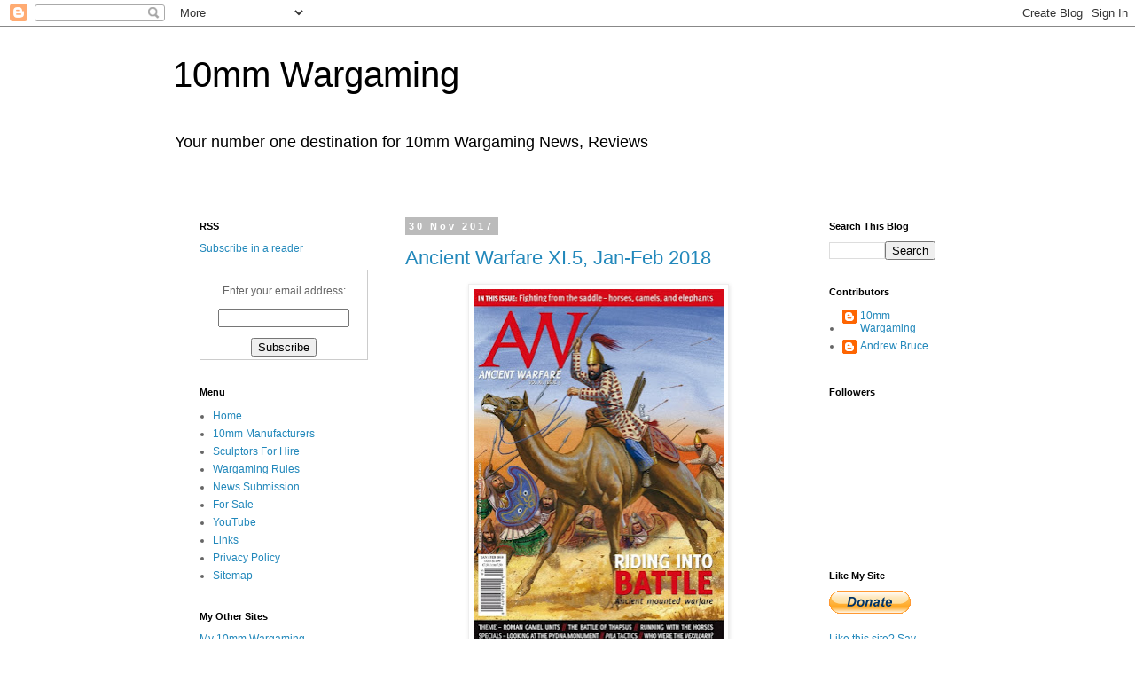

--- FILE ---
content_type: text/html; charset=UTF-8
request_url: https://www.10mm-wargaming.com/2017/11/
body_size: 58696
content:
<!DOCTYPE html>
<html class='v2' dir='ltr' xmlns='http://www.w3.org/1999/xhtml' xmlns:b='http://www.google.com/2005/gml/b' xmlns:data='http://www.google.com/2005/gml/data' xmlns:expr='http://www.google.com/2005/gml/expr'>
<head>
<link href='https://www.blogger.com/static/v1/widgets/335934321-css_bundle_v2.css' rel='stylesheet' type='text/css'/>
<meta content='ZBD5XyzFjJgrAFO5FgTO98qfsnQjmCS_5fo_JU6NgGU' name='google-site-verification'/>
<meta content='NPfphuqTSg3yLNtIlVzYBL60XQCp4bSE1mwLq3g_Eoc' name='google-site-verification'/>
<meta content='NPfphuqTSg3yLNtIlVzYBL60XQCp4bSE1mwLq3g_Eoc' name='google-site-verification'/>
<meta content='73bdeb3a03f68c498bdaf577a9c8fe24' name='p:domain_verify'/>
<meta content='width=1100' name='viewport'/>
<meta content='text/html; charset=UTF-8' http-equiv='Content-Type'/>
<meta content='blogger' name='generator'/>
<link href='https://www.10mm-wargaming.com/favicon.ico' rel='icon' type='image/x-icon'/>
<link href='https://www.10mm-wargaming.com/2017/11/' rel='canonical'/>
<link rel="alternate" type="application/atom+xml" title="10mm Wargaming - Atom" href="https://www.10mm-wargaming.com/feeds/posts/default" />
<link rel="alternate" type="application/rss+xml" title="10mm Wargaming - RSS" href="https://www.10mm-wargaming.com/feeds/posts/default?alt=rss" />
<link rel="service.post" type="application/atom+xml" title="10mm Wargaming - Atom" href="https://www.blogger.com/feeds/8933557873214491591/posts/default" />
<!--Can't find substitution for tag [blog.ieCssRetrofitLinks]-->
<meta content='https://www.10mm-wargaming.com/2017/11/' property='og:url'/>
<meta content='10mm Wargaming' property='og:title'/>
<meta content='' property='og:description'/>
<title>10mm Wargaming: November 2017</title>
<style id='page-skin-1' type='text/css'><!--
/*
-----------------------------------------------
Blogger Template Style
Name:     Simple
Designer: Blogger
URL:      www.blogger.com
----------------------------------------------- */
/* Variable definitions
====================
<Variable name="keycolor" description="Main Color" type="color" default="#66bbdd"/>
<Group description="Page Text" selector="body">
<Variable name="body.font" description="Font" type="font"
default="normal normal 12px Arial, Tahoma, Helvetica, FreeSans, sans-serif"/>
<Variable name="body.text.color" description="Text Color" type="color" default="#222222"/>
</Group>
<Group description="Backgrounds" selector=".body-fauxcolumns-outer">
<Variable name="body.background.color" description="Outer Background" type="color" default="#66bbdd"/>
<Variable name="content.background.color" description="Main Background" type="color" default="#ffffff"/>
<Variable name="header.background.color" description="Header Background" type="color" default="transparent"/>
</Group>
<Group description="Links" selector=".main-outer">
<Variable name="link.color" description="Link Color" type="color" default="#2288bb"/>
<Variable name="link.visited.color" description="Visited Color" type="color" default="#888888"/>
<Variable name="link.hover.color" description="Hover Color" type="color" default="#33aaff"/>
</Group>
<Group description="Blog Title" selector=".header h1">
<Variable name="header.font" description="Font" type="font"
default="normal normal 60px Arial, Tahoma, Helvetica, FreeSans, sans-serif"/>
<Variable name="header.text.color" description="Title Color" type="color" default="#3399bb" />
</Group>
<Group description="Blog Description" selector=".header .description">
<Variable name="description.text.color" description="Description Color" type="color"
default="#777777" />
</Group>
<Group description="Tabs Text" selector=".tabs-inner .widget li a">
<Variable name="tabs.font" description="Font" type="font"
default="normal normal 14px Arial, Tahoma, Helvetica, FreeSans, sans-serif"/>
<Variable name="tabs.text.color" description="Text Color" type="color" default="#999999"/>
<Variable name="tabs.selected.text.color" description="Selected Color" type="color" default="#000000"/>
</Group>
<Group description="Tabs Background" selector=".tabs-outer .PageList">
<Variable name="tabs.background.color" description="Background Color" type="color" default="#f5f5f5"/>
<Variable name="tabs.selected.background.color" description="Selected Color" type="color" default="#eeeeee"/>
</Group>
<Group description="Post Title" selector="h3.post-title, .comments h4">
<Variable name="post.title.font" description="Font" type="font"
default="normal normal 22px Arial, Tahoma, Helvetica, FreeSans, sans-serif"/>
</Group>
<Group description="Date Header" selector=".date-header">
<Variable name="date.header.color" description="Text Color" type="color"
default="#666666"/>
<Variable name="date.header.background.color" description="Background Color" type="color"
default="transparent"/>
<Variable name="date.header.font" description="Text Font" type="font"
default="normal bold 11px Arial, Tahoma, Helvetica, FreeSans, sans-serif"/>
<Variable name="date.header.padding" description="Date Header Padding" type="string" default="inherit"/>
<Variable name="date.header.letterspacing" description="Date Header Letter Spacing" type="string" default="inherit"/>
<Variable name="date.header.margin" description="Date Header Margin" type="string" default="inherit"/>
</Group>
<Group description="Post Footer" selector=".post-footer">
<Variable name="post.footer.text.color" description="Text Color" type="color" default="#666666"/>
<Variable name="post.footer.background.color" description="Background Color" type="color"
default="#f9f9f9"/>
<Variable name="post.footer.border.color" description="Shadow Color" type="color" default="#eeeeee"/>
</Group>
<Group description="Gadgets" selector="h2">
<Variable name="widget.title.font" description="Title Font" type="font"
default="normal bold 11px Arial, Tahoma, Helvetica, FreeSans, sans-serif"/>
<Variable name="widget.title.text.color" description="Title Color" type="color" default="#000000"/>
<Variable name="widget.alternate.text.color" description="Alternate Color" type="color" default="#999999"/>
</Group>
<Group description="Images" selector=".main-inner">
<Variable name="image.background.color" description="Background Color" type="color" default="#ffffff"/>
<Variable name="image.border.color" description="Border Color" type="color" default="#eeeeee"/>
<Variable name="image.text.color" description="Caption Text Color" type="color" default="#666666"/>
</Group>
<Group description="Accents" selector=".content-inner">
<Variable name="body.rule.color" description="Separator Line Color" type="color" default="#eeeeee"/>
<Variable name="tabs.border.color" description="Tabs Border Color" type="color" default="transparent"/>
</Group>
<Variable name="body.background" description="Body Background" type="background"
color="#ffffff" default="$(color) none repeat scroll top left"/>
<Variable name="body.background.override" description="Body Background Override" type="string" default=""/>
<Variable name="body.background.gradient.cap" description="Body Gradient Cap" type="url"
default="url(https://resources.blogblog.com/blogblog/data/1kt/simple/gradients_light.png)"/>
<Variable name="body.background.gradient.tile" description="Body Gradient Tile" type="url"
default="url(https://resources.blogblog.com/blogblog/data/1kt/simple/body_gradient_tile_light.png)"/>
<Variable name="content.background.color.selector" description="Content Background Color Selector" type="string" default=".content-inner"/>
<Variable name="content.padding" description="Content Padding" type="length" default="10px" min="0" max="100px"/>
<Variable name="content.padding.horizontal" description="Content Horizontal Padding" type="length" default="10px" min="0" max="100px"/>
<Variable name="content.shadow.spread" description="Content Shadow Spread" type="length" default="40px" min="0" max="100px"/>
<Variable name="content.shadow.spread.webkit" description="Content Shadow Spread (WebKit)" type="length" default="5px" min="0" max="100px"/>
<Variable name="content.shadow.spread.ie" description="Content Shadow Spread (IE)" type="length" default="10px" min="0" max="100px"/>
<Variable name="main.border.width" description="Main Border Width" type="length" default="0" min="0" max="10px"/>
<Variable name="header.background.gradient" description="Header Gradient" type="url" default="none"/>
<Variable name="header.shadow.offset.left" description="Header Shadow Offset Left" type="length" default="-1px" min="-50px" max="50px"/>
<Variable name="header.shadow.offset.top" description="Header Shadow Offset Top" type="length" default="-1px" min="-50px" max="50px"/>
<Variable name="header.shadow.spread" description="Header Shadow Spread" type="length" default="1px" min="0" max="100px"/>
<Variable name="header.padding" description="Header Padding" type="length" default="30px" min="0" max="100px"/>
<Variable name="header.border.size" description="Header Border Size" type="length" default="1px" min="0" max="10px"/>
<Variable name="header.bottom.border.size" description="Header Bottom Border Size" type="length" default="1px" min="0" max="10px"/>
<Variable name="header.border.horizontalsize" description="Header Horizontal Border Size" type="length" default="0" min="0" max="10px"/>
<Variable name="description.text.size" description="Description Text Size" type="string" default="140%"/>
<Variable name="tabs.margin.top" description="Tabs Margin Top" type="length" default="0" min="0" max="100px"/>
<Variable name="tabs.margin.side" description="Tabs Side Margin" type="length" default="30px" min="0" max="100px"/>
<Variable name="tabs.background.gradient" description="Tabs Background Gradient" type="url"
default="url(https://resources.blogblog.com/blogblog/data/1kt/simple/gradients_light.png)"/>
<Variable name="tabs.border.width" description="Tabs Border Width" type="length" default="1px" min="0" max="10px"/>
<Variable name="tabs.bevel.border.width" description="Tabs Bevel Border Width" type="length" default="1px" min="0" max="10px"/>
<Variable name="post.margin.bottom" description="Post Bottom Margin" type="length" default="25px" min="0" max="100px"/>
<Variable name="image.border.small.size" description="Image Border Small Size" type="length" default="2px" min="0" max="10px"/>
<Variable name="image.border.large.size" description="Image Border Large Size" type="length" default="5px" min="0" max="10px"/>
<Variable name="page.width.selector" description="Page Width Selector" type="string" default=".region-inner"/>
<Variable name="page.width" description="Page Width" type="string" default="auto"/>
<Variable name="main.section.margin" description="Main Section Margin" type="length" default="15px" min="0" max="100px"/>
<Variable name="main.padding" description="Main Padding" type="length" default="15px" min="0" max="100px"/>
<Variable name="main.padding.top" description="Main Padding Top" type="length" default="30px" min="0" max="100px"/>
<Variable name="main.padding.bottom" description="Main Padding Bottom" type="length" default="30px" min="0" max="100px"/>
<Variable name="paging.background"
color="#ffffff"
description="Background of blog paging area" type="background"
default="transparent none no-repeat scroll top center"/>
<Variable name="footer.bevel" description="Bevel border length of footer" type="length" default="0" min="0" max="10px"/>
<Variable name="mobile.background.overlay" description="Mobile Background Overlay" type="string"
default="transparent none repeat scroll top left"/>
<Variable name="mobile.background.size" description="Mobile Background Size" type="string" default="auto"/>
<Variable name="mobile.button.color" description="Mobile Button Color" type="color" default="#ffffff" />
<Variable name="startSide" description="Side where text starts in blog language" type="automatic" default="left"/>
<Variable name="endSide" description="Side where text ends in blog language" type="automatic" default="right"/>
*/
/* Content
----------------------------------------------- */
body {
font: normal normal 12px 'Trebuchet MS', Trebuchet, Verdana, sans-serif;
color: #666666;
background: #ffffff none repeat scroll top left;
padding: 0 0 0 0;
}
html body .region-inner {
min-width: 0;
max-width: 100%;
width: auto;
}
h2 {
font-size: 22px;
}
a:link {
text-decoration:none;
color: #2288bb;
}
a:visited {
text-decoration:none;
color: #888888;
}
a:hover {
text-decoration:underline;
color: #33aaff;
}
.body-fauxcolumn-outer .fauxcolumn-inner {
background: transparent none repeat scroll top left;
_background-image: none;
}
.body-fauxcolumn-outer .cap-top {
position: absolute;
z-index: 1;
height: 400px;
width: 100%;
}
.body-fauxcolumn-outer .cap-top .cap-left {
width: 100%;
background: transparent none repeat-x scroll top left;
_background-image: none;
}
.content-outer {
-moz-box-shadow: 0 0 0 rgba(0, 0, 0, .15);
-webkit-box-shadow: 0 0 0 rgba(0, 0, 0, .15);
-goog-ms-box-shadow: 0 0 0 #333333;
box-shadow: 0 0 0 rgba(0, 0, 0, .15);
margin-bottom: 1px;
}
.content-inner {
padding: 10px 40px;
}
.content-inner {
background-color: #ffffff;
}
/* Header
----------------------------------------------- */
.header-outer {
background: transparent none repeat-x scroll 0 -400px;
_background-image: none;
}
.Header h1 {
font: normal normal 40px 'Trebuchet MS',Trebuchet,Verdana,sans-serif;
color: #000000;
text-shadow: 0 0 0 rgba(0, 0, 0, .2);
}
.Header h1 a {
color: #000000;
}
.Header .description {
font-size: 18px;
color: #000000;
}
.header-inner .Header .titlewrapper {
padding: 22px 0;
}
.header-inner .Header .descriptionwrapper {
padding: 0 0;
}
/* Tabs
----------------------------------------------- */
.tabs-inner .section:first-child {
border-top: 0 solid #dddddd;
}
.tabs-inner .section:first-child ul {
margin-top: -1px;
border-top: 1px solid #dddddd;
border-left: 1px solid #dddddd;
border-right: 1px solid #dddddd;
}
.tabs-inner .widget ul {
background: transparent none repeat-x scroll 0 -800px;
_background-image: none;
border-bottom: 1px solid #dddddd;
margin-top: 0;
margin-left: -30px;
margin-right: -30px;
}
.tabs-inner .widget li a {
display: inline-block;
padding: .6em 1em;
font: normal normal 12px 'Trebuchet MS', Trebuchet, Verdana, sans-serif;
color: #000000;
border-left: 1px solid #ffffff;
border-right: 1px solid #dddddd;
}
.tabs-inner .widget li:first-child a {
border-left: none;
}
.tabs-inner .widget li.selected a, .tabs-inner .widget li a:hover {
color: #000000;
background-color: #eeeeee;
text-decoration: none;
}
/* Columns
----------------------------------------------- */
.main-outer {
border-top: 0 solid transparent;
}
.fauxcolumn-left-outer .fauxcolumn-inner {
border-right: 1px solid transparent;
}
.fauxcolumn-right-outer .fauxcolumn-inner {
border-left: 1px solid transparent;
}
/* Headings
----------------------------------------------- */
div.widget > h2,
div.widget h2.title {
margin: 0 0 1em 0;
font: normal bold 11px 'Trebuchet MS',Trebuchet,Verdana,sans-serif;
color: #000000;
}
/* Widgets
----------------------------------------------- */
.widget .zippy {
color: #999999;
text-shadow: 2px 2px 1px rgba(0, 0, 0, .1);
}
.widget .popular-posts ul {
list-style: none;
}
/* Posts
----------------------------------------------- */
h2.date-header {
font: normal bold 11px Arial, Tahoma, Helvetica, FreeSans, sans-serif;
}
.date-header span {
background-color: #bbbbbb;
color: #ffffff;
padding: 0.4em;
letter-spacing: 3px;
margin: inherit;
}
.main-inner {
padding-top: 35px;
padding-bottom: 65px;
}
.main-inner .column-center-inner {
padding: 0 0;
}
.main-inner .column-center-inner .section {
margin: 0 1em;
}
.post {
margin: 0 0 45px 0;
}
h3.post-title, .comments h4 {
font: normal normal 22px 'Trebuchet MS',Trebuchet,Verdana,sans-serif;
margin: .75em 0 0;
}
.post-body {
font-size: 110%;
line-height: 1.4;
position: relative;
}
.post-body img, .post-body .tr-caption-container, .Profile img, .Image img,
.BlogList .item-thumbnail img {
padding: 2px;
background: #ffffff;
border: 1px solid #eeeeee;
-moz-box-shadow: 1px 1px 5px rgba(0, 0, 0, .1);
-webkit-box-shadow: 1px 1px 5px rgba(0, 0, 0, .1);
box-shadow: 1px 1px 5px rgba(0, 0, 0, .1);
}
.post-body img, .post-body .tr-caption-container {
padding: 5px;
}
.post-body .tr-caption-container {
color: #666666;
}
.post-body .tr-caption-container img {
padding: 0;
background: transparent;
border: none;
-moz-box-shadow: 0 0 0 rgba(0, 0, 0, .1);
-webkit-box-shadow: 0 0 0 rgba(0, 0, 0, .1);
box-shadow: 0 0 0 rgba(0, 0, 0, .1);
}
.post-header {
margin: 0 0 1.5em;
line-height: 1.6;
font-size: 90%;
}
.post-footer {
margin: 20px -2px 0;
padding: 5px 10px;
color: #666666;
background-color: #eeeeee;
border-bottom: 1px solid #eeeeee;
line-height: 1.6;
font-size: 90%;
}
#comments .comment-author {
padding-top: 1.5em;
border-top: 1px solid transparent;
background-position: 0 1.5em;
}
#comments .comment-author:first-child {
padding-top: 0;
border-top: none;
}
.avatar-image-container {
margin: .2em 0 0;
}
#comments .avatar-image-container img {
border: 1px solid #eeeeee;
}
/* Comments
----------------------------------------------- */
.comments .comments-content .icon.blog-author {
background-repeat: no-repeat;
background-image: url([data-uri]);
}
.comments .comments-content .loadmore a {
border-top: 1px solid #999999;
border-bottom: 1px solid #999999;
}
.comments .comment-thread.inline-thread {
background-color: #eeeeee;
}
.comments .continue {
border-top: 2px solid #999999;
}
/* Accents
---------------------------------------------- */
.section-columns td.columns-cell {
border-left: 1px solid transparent;
}
.blog-pager {
background: transparent url(//www.blogblog.com/1kt/simple/paging_dot.png) repeat-x scroll top center;
}
.blog-pager-older-link, .home-link,
.blog-pager-newer-link {
background-color: #ffffff;
padding: 5px;
}
.footer-outer {
border-top: 1px dashed #bbbbbb;
}
/* Mobile
----------------------------------------------- */
body.mobile  {
background-size: auto;
}
.mobile .body-fauxcolumn-outer {
background: transparent none repeat scroll top left;
}
.mobile .body-fauxcolumn-outer .cap-top {
background-size: 100% auto;
}
.mobile .content-outer {
-webkit-box-shadow: 0 0 3px rgba(0, 0, 0, .15);
box-shadow: 0 0 3px rgba(0, 0, 0, .15);
}
.mobile .tabs-inner .widget ul {
margin-left: 0;
margin-right: 0;
}
.mobile .post {
margin: 0;
}
.mobile .main-inner .column-center-inner .section {
margin: 0;
}
.mobile .date-header span {
padding: 0.1em 10px;
margin: 0 -10px;
}
.mobile h3.post-title {
margin: 0;
}
.mobile .blog-pager {
background: transparent none no-repeat scroll top center;
}
.mobile .footer-outer {
border-top: none;
}
.mobile .main-inner, .mobile .footer-inner {
background-color: #ffffff;
}
.mobile-index-contents {
color: #666666;
}
.mobile-link-button {
background-color: #2288bb;
}
.mobile-link-button a:link, .mobile-link-button a:visited {
color: #ffffff;
}
.mobile .tabs-inner .section:first-child {
border-top: none;
}
.mobile .tabs-inner .PageList .widget-content {
background-color: #eeeeee;
color: #000000;
border-top: 1px solid #dddddd;
border-bottom: 1px solid #dddddd;
}
.mobile .tabs-inner .PageList .widget-content .pagelist-arrow {
border-left: 1px solid #dddddd;
}

--></style>
<style id='template-skin-1' type='text/css'><!--
body {
min-width: 970px;
}
.content-outer, .content-fauxcolumn-outer, .region-inner {
min-width: 970px;
max-width: 970px;
_width: 970px;
}
.main-inner .columns {
padding-left: 250px;
padding-right: 180px;
}
.main-inner .fauxcolumn-center-outer {
left: 250px;
right: 180px;
/* IE6 does not respect left and right together */
_width: expression(this.parentNode.offsetWidth -
parseInt("250px") -
parseInt("180px") + 'px');
}
.main-inner .fauxcolumn-left-outer {
width: 250px;
}
.main-inner .fauxcolumn-right-outer {
width: 180px;
}
.main-inner .column-left-outer {
width: 250px;
right: 100%;
margin-left: -250px;
}
.main-inner .column-right-outer {
width: 180px;
margin-right: -180px;
}
#layout {
min-width: 0;
}
#layout .content-outer {
min-width: 0;
width: 800px;
}
#layout .region-inner {
min-width: 0;
width: auto;
}
--></style>
<script type='text/javascript'>
        (function(i,s,o,g,r,a,m){i['GoogleAnalyticsObject']=r;i[r]=i[r]||function(){
        (i[r].q=i[r].q||[]).push(arguments)},i[r].l=1*new Date();a=s.createElement(o),
        m=s.getElementsByTagName(o)[0];a.async=1;a.src=g;m.parentNode.insertBefore(a,m)
        })(window,document,'script','https://www.google-analytics.com/analytics.js','ga');
        ga('create', 'UA-59175339-1', 'auto', 'blogger');
        ga('blogger.send', 'pageview');
      </script>
<link href='https://www.blogger.com/dyn-css/authorization.css?targetBlogID=8933557873214491591&amp;zx=4ea1ae77-7e46-464d-8694-aa8bc59774f8' media='none' onload='if(media!=&#39;all&#39;)media=&#39;all&#39;' rel='stylesheet'/><noscript><link href='https://www.blogger.com/dyn-css/authorization.css?targetBlogID=8933557873214491591&amp;zx=4ea1ae77-7e46-464d-8694-aa8bc59774f8' rel='stylesheet'/></noscript>
<meta name='google-adsense-platform-account' content='ca-host-pub-1556223355139109'/>
<meta name='google-adsense-platform-domain' content='blogspot.com'/>

<!-- data-ad-client=ca-pub-6338968773442384 -->

</head>
<body class='loading'>
<div class='navbar section' id='navbar'><div class='widget Navbar' data-version='1' id='Navbar1'><script type="text/javascript">
    function setAttributeOnload(object, attribute, val) {
      if(window.addEventListener) {
        window.addEventListener('load',
          function(){ object[attribute] = val; }, false);
      } else {
        window.attachEvent('onload', function(){ object[attribute] = val; });
      }
    }
  </script>
<div id="navbar-iframe-container"></div>
<script type="text/javascript" src="https://apis.google.com/js/platform.js"></script>
<script type="text/javascript">
      gapi.load("gapi.iframes:gapi.iframes.style.bubble", function() {
        if (gapi.iframes && gapi.iframes.getContext) {
          gapi.iframes.getContext().openChild({
              url: 'https://www.blogger.com/navbar/8933557873214491591?origin\x3dhttps://www.10mm-wargaming.com',
              where: document.getElementById("navbar-iframe-container"),
              id: "navbar-iframe"
          });
        }
      });
    </script><script type="text/javascript">
(function() {
var script = document.createElement('script');
script.type = 'text/javascript';
script.src = '//pagead2.googlesyndication.com/pagead/js/google_top_exp.js';
var head = document.getElementsByTagName('head')[0];
if (head) {
head.appendChild(script);
}})();
</script>
</div></div>
<div class='body-fauxcolumns'>
<div class='fauxcolumn-outer body-fauxcolumn-outer'>
<div class='cap-top'>
<div class='cap-left'></div>
<div class='cap-right'></div>
</div>
<div class='fauxborder-left'>
<div class='fauxborder-right'></div>
<div class='fauxcolumn-inner'>
</div>
</div>
<div class='cap-bottom'>
<div class='cap-left'></div>
<div class='cap-right'></div>
</div>
</div>
</div>
<div class='content'>
<div class='content-fauxcolumns'>
<div class='fauxcolumn-outer content-fauxcolumn-outer'>
<div class='cap-top'>
<div class='cap-left'></div>
<div class='cap-right'></div>
</div>
<div class='fauxborder-left'>
<div class='fauxborder-right'></div>
<div class='fauxcolumn-inner'>
</div>
</div>
<div class='cap-bottom'>
<div class='cap-left'></div>
<div class='cap-right'></div>
</div>
</div>
</div>
<div class='content-outer'>
<div class='content-cap-top cap-top'>
<div class='cap-left'></div>
<div class='cap-right'></div>
</div>
<div class='fauxborder-left content-fauxborder-left'>
<div class='fauxborder-right content-fauxborder-right'></div>
<div class='content-inner'>
<header>
<div class='header-outer'>
<div class='header-cap-top cap-top'>
<div class='cap-left'></div>
<div class='cap-right'></div>
</div>
<div class='fauxborder-left header-fauxborder-left'>
<div class='fauxborder-right header-fauxborder-right'></div>
<div class='region-inner header-inner'>
<div class='header section' id='header'><div class='widget Header' data-version='1' id='Header1'>
<div id='header-inner'>
<div class='titlewrapper'>
<h1 class='title'>
<a href='https://www.10mm-wargaming.com/'>
10mm Wargaming
</a>
</h1>
</div>
<div class='descriptionwrapper'>
<p class='description'><span>Your number one destination for 10mm Wargaming News, Reviews</span></p>
</div>
</div>
</div></div>
</div>
</div>
<div class='header-cap-bottom cap-bottom'>
<div class='cap-left'></div>
<div class='cap-right'></div>
</div>
</div>
</header>
<div class='tabs-outer'>
<div class='tabs-cap-top cap-top'>
<div class='cap-left'></div>
<div class='cap-right'></div>
</div>
<div class='fauxborder-left tabs-fauxborder-left'>
<div class='fauxborder-right tabs-fauxborder-right'></div>
<div class='region-inner tabs-inner'>
<div class='tabs section' id='crosscol'><div class='widget HTML' data-version='1' id='HTML3'>
<h2 class='title'>Facebook</h2>
<div class='widget-content'>
<style type="text/css">
body { 
padding-top:0;
padding-bottom:0;
padding-left:0;
padding-right:0;
margin-top:0;
margin-bottom:0;
margin-left:0;
margin-right:0;
}
</style>


<div id="fb-root"></div>
<script>(function(d, s, id) {
  var js, fjs = d.getElementsByTagName(s)[0];
  if (d.getElementById(id)) return;
  js = d.createElement(s); js.id = id;
  js.src = "//connect.facebook.net/en_GB/all.js#xfbml=1";
  fjs.parentNode.insertBefore(js, fjs);
}(document, 'script', 'facebook-jssdk'));</script>

<div align="center"><div class="fb-like-box" data-href="https://www.facebook.com/pages/10mm-Wargaming/127960854036393" data-width="900" data-height="300" data-colorscheme="light" data-show-faces="true" data-header="true" data-stream="false" data-show-border="true"></div></div>
</div>
<div class='clear'></div>
</div></div>
<div class='tabs no-items section' id='crosscol-overflow'></div>
</div>
</div>
<div class='tabs-cap-bottom cap-bottom'>
<div class='cap-left'></div>
<div class='cap-right'></div>
</div>
</div>
<div class='main-outer'>
<div class='main-cap-top cap-top'>
<div class='cap-left'></div>
<div class='cap-right'></div>
</div>
<div class='fauxborder-left main-fauxborder-left'>
<div class='fauxborder-right main-fauxborder-right'></div>
<div class='region-inner main-inner'>
<div class='columns fauxcolumns'>
<div class='fauxcolumn-outer fauxcolumn-center-outer'>
<div class='cap-top'>
<div class='cap-left'></div>
<div class='cap-right'></div>
</div>
<div class='fauxborder-left'>
<div class='fauxborder-right'></div>
<div class='fauxcolumn-inner'>
</div>
</div>
<div class='cap-bottom'>
<div class='cap-left'></div>
<div class='cap-right'></div>
</div>
</div>
<div class='fauxcolumn-outer fauxcolumn-left-outer'>
<div class='cap-top'>
<div class='cap-left'></div>
<div class='cap-right'></div>
</div>
<div class='fauxborder-left'>
<div class='fauxborder-right'></div>
<div class='fauxcolumn-inner'>
</div>
</div>
<div class='cap-bottom'>
<div class='cap-left'></div>
<div class='cap-right'></div>
</div>
</div>
<div class='fauxcolumn-outer fauxcolumn-right-outer'>
<div class='cap-top'>
<div class='cap-left'></div>
<div class='cap-right'></div>
</div>
<div class='fauxborder-left'>
<div class='fauxborder-right'></div>
<div class='fauxcolumn-inner'>
</div>
</div>
<div class='cap-bottom'>
<div class='cap-left'></div>
<div class='cap-right'></div>
</div>
</div>
<!-- corrects IE6 width calculation -->
<div class='columns-inner'>
<div class='column-center-outer'>
<div class='column-center-inner'>
<div class='main section' id='main'><div class='widget Blog' data-version='1' id='Blog1'>
<div class='blog-posts hfeed'>

          <div class="date-outer">
        
<h2 class='date-header'><span>30 Nov 2017</span></h2>

          <div class="date-posts">
        
<div class='post-outer'>
<div class='post hentry' itemprop='blogPost' itemscope='itemscope' itemtype='http://schema.org/BlogPosting'>
<meta content='https://blogger.googleusercontent.com/img/b/R29vZ2xl/AVvXsEiD4hSX08mcPqbq_0AlF2Y2BkArAL08rsN6lDHRcVPM_PTBuyidaw5Nhaz7sXgU4XMCLPR8nFURG_hHuTtTtH6lD99pqgVYnSIWjtwBrE-NixguvDMNIqMmIRjiwhLP_cboIKACd80afaM/s400/AHMXI-5.jpg' itemprop='image_url'/>
<meta content='8933557873214491591' itemprop='blogId'/>
<meta content='5314423338580191124' itemprop='postId'/>
<a name='5314423338580191124'></a>
<h3 class='post-title entry-title' itemprop='name'>
<a href='https://www.10mm-wargaming.com/2017/11/ancient-warfare-xi5-jan-feb-2018.html'>Ancient Warfare XI.5, Jan-Feb 2018</a>
</h3>
<div class='post-header'>
<div class='post-header-line-1'></div>
</div>
<div class='post-body entry-content' id='post-body-5314423338580191124' itemprop='description articleBody'>
<div class="separator" style="clear: both; text-align: center;">
<a href="https://blogger.googleusercontent.com/img/b/R29vZ2xl/AVvXsEiD4hSX08mcPqbq_0AlF2Y2BkArAL08rsN6lDHRcVPM_PTBuyidaw5Nhaz7sXgU4XMCLPR8nFURG_hHuTtTtH6lD99pqgVYnSIWjtwBrE-NixguvDMNIqMmIRjiwhLP_cboIKACd80afaM/s1600/AHMXI-5.jpg" imageanchor="1" style="margin-left: 1em; margin-right: 1em;"><img alt="" border="0" data-original-height="920" data-original-width="650" height="400" src="https://blogger.googleusercontent.com/img/b/R29vZ2xl/AVvXsEiD4hSX08mcPqbq_0AlF2Y2BkArAL08rsN6lDHRcVPM_PTBuyidaw5Nhaz7sXgU4XMCLPR8nFURG_hHuTtTtH6lD99pqgVYnSIWjtwBrE-NixguvDMNIqMmIRjiwhLP_cboIKACd80afaM/s400/AHMXI-5.jpg" title="Ancient Warfare XI.5, Jan-Feb 2018" width="282" /></a></div>
<br />
Ancient Warfare XI.5 with Riding into battle<br />
<br />
Horse cavalry has long played a role in warfare. But other, more exotic mounts were also used in the ancient world.<br />
<br />
Theme: Riding into battle<br />
<br />
Evan Schultheis, 'Historical introduction - Riding into history'.<br />
Dr. Jan Eschbach, 'Roman dromedary troops - Patrolling the desert frontier'.<br />
Robert C.L. Holmes, 'Anti-war-elephant tactics and stratagems - Bane of behemoths'.<br />
Paul McDonnell-Staff, 'The Battle of Thapsus, 46 BC - Final fight with elephants'.<br />
Murray Dahm, 'Running with the horses - The Hamippoi'.<br />
Valentine J. Belfiglio, 'Veterinary services in the Roman army - Keeping the horses fit'.<br />
Features:<br />
<br />
Michael Livingston and Myke Cole, 'The Paullus Monument &amp; The Battle of Pydna - Physical sources'.<br />
Joseph Hall, 'The tombstone of Q. Atilius Primus - A man of many talents'.<br />
Tacticus, 'Tekne Taktike, part V - Pila on the battlefield'.<br />
Duncan B. Campbell, 'Who were Hyginus' Vexillarii?'.<br />
<br />
<a href="https://www.karwansaraypublishers.com/ancient-warfare-magazine" rel="nofollow" target="_blank">Ancient Warfare</a>
<div style='clear: both;'></div>
</div>
<div class='post-footer'>
<div class='post-footer-line post-footer-line-1'><span class='post-author vcard'>
Posted by
<span class='fn' itemprop='author' itemscope='itemscope' itemtype='http://schema.org/Person'>
<meta content='https://www.blogger.com/profile/00593548287030744605' itemprop='url'/>
<a class='g-profile' href='https://www.blogger.com/profile/00593548287030744605' rel='author' title='author profile'>
<span itemprop='name'>Andrew Bruce</span>
</a>
</span>
</span>
<span class='post-timestamp'>
at
<meta content='https://www.10mm-wargaming.com/2017/11/ancient-warfare-xi5-jan-feb-2018.html' itemprop='url'/>
<a class='timestamp-link' href='https://www.10mm-wargaming.com/2017/11/ancient-warfare-xi5-jan-feb-2018.html' rel='bookmark' title='permanent link'><abbr class='published' itemprop='datePublished' title='2017-11-30T10:53:00Z'>10:53</abbr></a>
</span>
<span class='post-comment-link'>
<a class='comment-link' href='https://www.10mm-wargaming.com/2017/11/ancient-warfare-xi5-jan-feb-2018.html#comment-form' onclick=''>
No comments:
  </a>
</span>
<span class='post-icons'>
<span class='item-control blog-admin pid-1397981762'>
<a href='https://www.blogger.com/post-edit.g?blogID=8933557873214491591&postID=5314423338580191124&from=pencil' title='Edit Post'>
<img alt='' class='icon-action' height='18' src='https://resources.blogblog.com/img/icon18_edit_allbkg.gif' width='18'/>
</a>
</span>
</span>
<div class='post-share-buttons goog-inline-block'>
<a class='goog-inline-block share-button sb-email' href='https://www.blogger.com/share-post.g?blogID=8933557873214491591&postID=5314423338580191124&target=email' target='_blank' title='Email This'><span class='share-button-link-text'>Email This</span></a><a class='goog-inline-block share-button sb-blog' href='https://www.blogger.com/share-post.g?blogID=8933557873214491591&postID=5314423338580191124&target=blog' onclick='window.open(this.href, "_blank", "height=270,width=475"); return false;' target='_blank' title='BlogThis!'><span class='share-button-link-text'>BlogThis!</span></a><a class='goog-inline-block share-button sb-twitter' href='https://www.blogger.com/share-post.g?blogID=8933557873214491591&postID=5314423338580191124&target=twitter' target='_blank' title='Share to X'><span class='share-button-link-text'>Share to X</span></a><a class='goog-inline-block share-button sb-facebook' href='https://www.blogger.com/share-post.g?blogID=8933557873214491591&postID=5314423338580191124&target=facebook' onclick='window.open(this.href, "_blank", "height=430,width=640"); return false;' target='_blank' title='Share to Facebook'><span class='share-button-link-text'>Share to Facebook</span></a><a class='goog-inline-block share-button sb-pinterest' href='https://www.blogger.com/share-post.g?blogID=8933557873214491591&postID=5314423338580191124&target=pinterest' target='_blank' title='Share to Pinterest'><span class='share-button-link-text'>Share to Pinterest</span></a>
</div>
</div>
<div class='post-footer-line post-footer-line-2'><span class='post-labels'>
Labels:
<a href='https://www.10mm-wargaming.com/search/label/1%20Magazines' rel='tag'>1 Magazines</a>
</span>
</div>
<div class='post-footer-line post-footer-line-3'><span class='post-location'>
</span>
</div>
</div>
</div>
</div>
<div class='inline-ad'>
</div>
<div class='post-outer'>
<div class='post hentry' itemprop='blogPost' itemscope='itemscope' itemtype='http://schema.org/BlogPosting'>
<meta content='https://blogger.googleusercontent.com/img/b/R29vZ2xl/AVvXsEhcx7drVFqv8tEszDJ-jepx5xbVWVHECQhGoQKzYlUouRRkcxBeoSrSTFp7sLb9MuauwXfgVvTaP1dJoNPl2LELJRcAP_QbcruqwIoTR-ftoDMx-3eD0t4L8BkxBefRu99wuJ6mqsC0tIY/s400/MW416.jpg' itemprop='image_url'/>
<meta content='8933557873214491591' itemprop='blogId'/>
<meta content='3474828898018648941' itemprop='postId'/>
<a name='3474828898018648941'></a>
<h3 class='post-title entry-title' itemprop='name'>
<a href='https://www.10mm-wargaming.com/2017/11/miniature-wargames-416-december-2017.html'>Miniature Wargames 416, December 2017</a>
</h3>
<div class='post-header'>
<div class='post-header-line-1'></div>
</div>
<div class='post-body entry-content' id='post-body-3474828898018648941' itemprop='description articleBody'>
<div class="separator" style="clear: both; text-align: center;">
<a href="https://blogger.googleusercontent.com/img/b/R29vZ2xl/AVvXsEhcx7drVFqv8tEszDJ-jepx5xbVWVHECQhGoQKzYlUouRRkcxBeoSrSTFp7sLb9MuauwXfgVvTaP1dJoNPl2LELJRcAP_QbcruqwIoTR-ftoDMx-3eD0t4L8BkxBefRu99wuJ6mqsC0tIY/s1600/MW416.jpg" imageanchor="1" style="margin-left: 1em; margin-right: 1em;"><img alt="Miniature Wargames 416, December 2017" border="0" data-original-height="600" data-original-width="423" height="400" src="https://blogger.googleusercontent.com/img/b/R29vZ2xl/AVvXsEhcx7drVFqv8tEszDJ-jepx5xbVWVHECQhGoQKzYlUouRRkcxBeoSrSTFp7sLb9MuauwXfgVvTaP1dJoNPl2LELJRcAP_QbcruqwIoTR-ftoDMx-3eD0t4L8BkxBefRu99wuJ6mqsC0tIY/s400/MW416.jpg" title="Miniature Wargames 416, December 2017" width="281" /></a></div>
<br />
Issue 416 of Miniature Wargames is about to be released. What are the goodies on offer?<br />
<br />
The lead story this month is a double deal: Who would live in a house like this takes the scenery builder through the construction of a typical ruinous building in 28mm for use in eastern Europe with a multitude of period choices. Dave Tuck and Malc Johnston show wizard work with cork, foam board and dolls house furniture!<br />
<br />
To follow on from that is Street Fighting Man. Jim Webster shows how to take ruins &#8211; like the one in the previous article &#8211; and use them in a game (with some scenario outlines) for a WW2 Warsaw uprising.<br />
<br />
Gaslands: Keep the motor running and head out on the highway! Yes if you&#8217;re truly looking for adventure (and whatever comes your way) try these unique scenarios by the author of the latest Osprey rules release.<br />
<br />
In Send Three and Fourpence Conrad Kinch offers a personal guide to worthy YouTube locations for wargamers with some spare time on their hands or those, like the author, who are busy juggling babies and other demands on their time.<br />
<br />
Reinventing an Old Friend sees Jon Sutherland offering scenarios and army lists for his re-invented Ancients Hoplite rules in the final of a four part series.<br />
<br />
Shows: the editor takes a camera along to Derby Worlds and SELWG.<br />
<br />
Making scenery and whole armies! In Building Fenris Jeremy Claridge builds a host of robots from some fairly unexpected items for his award winning game and the Wargames Widow builds bridges to go with the river sections from last month.<br />
<br />
For reviews we have Fantasy Facts (with its sweep over non-historical gaming with releases from from Lucid Eye, Titan, Osprey, North Star, Ion Age, Skull &amp; Crown and Brigade. On the other hand, Forward Observer has (mostly) historical wargaming reports on Rubicon, Warlord, Deep Cut, Daemonscape, Stoessi and Victrix.. Finally we have Recce for a dozen book reviews and the free (small but still perfectly formed) Club Directory!<br />
<br />
<a href="https://www.tabletopgaming.co.uk/" target="_blank">Miniature Wargames</a>
<div style='clear: both;'></div>
</div>
<div class='post-footer'>
<div class='post-footer-line post-footer-line-1'><span class='post-author vcard'>
Posted by
<span class='fn' itemprop='author' itemscope='itemscope' itemtype='http://schema.org/Person'>
<meta content='https://www.blogger.com/profile/00593548287030744605' itemprop='url'/>
<a class='g-profile' href='https://www.blogger.com/profile/00593548287030744605' rel='author' title='author profile'>
<span itemprop='name'>Andrew Bruce</span>
</a>
</span>
</span>
<span class='post-timestamp'>
at
<meta content='https://www.10mm-wargaming.com/2017/11/miniature-wargames-416-december-2017.html' itemprop='url'/>
<a class='timestamp-link' href='https://www.10mm-wargaming.com/2017/11/miniature-wargames-416-december-2017.html' rel='bookmark' title='permanent link'><abbr class='published' itemprop='datePublished' title='2017-11-30T10:42:00Z'>10:42</abbr></a>
</span>
<span class='post-comment-link'>
<a class='comment-link' href='https://www.10mm-wargaming.com/2017/11/miniature-wargames-416-december-2017.html#comment-form' onclick=''>
No comments:
  </a>
</span>
<span class='post-icons'>
<span class='item-control blog-admin pid-1397981762'>
<a href='https://www.blogger.com/post-edit.g?blogID=8933557873214491591&postID=3474828898018648941&from=pencil' title='Edit Post'>
<img alt='' class='icon-action' height='18' src='https://resources.blogblog.com/img/icon18_edit_allbkg.gif' width='18'/>
</a>
</span>
</span>
<div class='post-share-buttons goog-inline-block'>
<a class='goog-inline-block share-button sb-email' href='https://www.blogger.com/share-post.g?blogID=8933557873214491591&postID=3474828898018648941&target=email' target='_blank' title='Email This'><span class='share-button-link-text'>Email This</span></a><a class='goog-inline-block share-button sb-blog' href='https://www.blogger.com/share-post.g?blogID=8933557873214491591&postID=3474828898018648941&target=blog' onclick='window.open(this.href, "_blank", "height=270,width=475"); return false;' target='_blank' title='BlogThis!'><span class='share-button-link-text'>BlogThis!</span></a><a class='goog-inline-block share-button sb-twitter' href='https://www.blogger.com/share-post.g?blogID=8933557873214491591&postID=3474828898018648941&target=twitter' target='_blank' title='Share to X'><span class='share-button-link-text'>Share to X</span></a><a class='goog-inline-block share-button sb-facebook' href='https://www.blogger.com/share-post.g?blogID=8933557873214491591&postID=3474828898018648941&target=facebook' onclick='window.open(this.href, "_blank", "height=430,width=640"); return false;' target='_blank' title='Share to Facebook'><span class='share-button-link-text'>Share to Facebook</span></a><a class='goog-inline-block share-button sb-pinterest' href='https://www.blogger.com/share-post.g?blogID=8933557873214491591&postID=3474828898018648941&target=pinterest' target='_blank' title='Share to Pinterest'><span class='share-button-link-text'>Share to Pinterest</span></a>
</div>
</div>
<div class='post-footer-line post-footer-line-2'><span class='post-labels'>
Labels:
<a href='https://www.10mm-wargaming.com/search/label/1%20Magazines' rel='tag'>1 Magazines</a>
</span>
</div>
<div class='post-footer-line post-footer-line-3'><span class='post-location'>
</span>
</div>
</div>
</div>
</div>
<div class='inline-ad'>
</div>
<div class='post-outer'>
<div class='post hentry' itemprop='blogPost' itemscope='itemscope' itemtype='http://schema.org/BlogPosting'>
<meta content='https://blogger.googleusercontent.com/img/b/R29vZ2xl/AVvXsEhwVL_RO1AL_MJxhXe_iZK9Bd6XgVWg2QlZPkH6fcphJcdP4MJLPgvvFuMA9yhyphenhyphenyHwU1tNuy-c5vu-weoNX4l379u71qauqfmueCal4CmEc559P5tsK9OTwONAu9uMuXpUCNCCm4Hcm5n4/s400/Panzerkrieg-Volume-1.jpg' itemprop='image_url'/>
<meta content='8933557873214491591' itemprop='blogId'/>
<meta content='7882840201061985462' itemprop='postId'/>
<a name='7882840201061985462'></a>
<h3 class='post-title entry-title' itemprop='name'>
<a href='https://www.10mm-wargaming.com/2017/11/the-wait-is-almost-over-panzerkrieg.html'>The wait is almost over! "Panzerkrieg Volume 1"</a>
</h3>
<div class='post-header'>
<div class='post-header-line-1'></div>
</div>
<div class='post-body entry-content' id='post-body-7882840201061985462' itemprop='description articleBody'>
<div class="separator" style="clear: both; text-align: center;">
</div>
<div style="margin-left: 1em; margin-right: 1em;">
<div style="text-align: center;">
<img alt="The wait is almost over! &quot;Panzerkrieg Volume 1&quot;" src="https://blogger.googleusercontent.com/img/b/R29vZ2xl/AVvXsEhwVL_RO1AL_MJxhXe_iZK9Bd6XgVWg2QlZPkH6fcphJcdP4MJLPgvvFuMA9yhyphenhyphenyHwU1tNuy-c5vu-weoNX4l379u71qauqfmueCal4CmEc559P5tsK9OTwONAu9uMuXpUCNCCm4Hcm5n4/s400/Panzerkrieg-Volume-1.jpg" title="The wait is almost over! &quot;Panzerkrieg Volume 1&quot;" /></div>
</div>
<div style="margin-left: 1em; margin-right: 1em;">
<br /></div>
<br />
<br />
The wait is almost over! The Australian shipment of "Panzerkrieg Volume 1" has arrived and orders are being despatched. The shipment bound for the US is still at sea but is due to land shortly. 
We had hoped to start dispatching the books in mid-November but a production issue delayed our schedule.<br />
<br />
The printer inserted the endpapers in the wrong order, meaning the front endpaper (with map and signature box) was at the back, and vice versa. This was unacceptable, so the entire print-run had to be fixed with a new cover and endpapers. The final result, however, is spectacular. Just wait until the book is in your hands! 
As the US shipment has not yet arrived, we've decided to extend the pre-publication offer for everyone, so if you haven't yet ordered a copy, hop on over to our website:<br />
<br />
<a href="https://www.leapinghorseman.com/" rel="nofollow" target="_blank">Leaping Horseman Books</a>
<div style='clear: both;'></div>
</div>
<div class='post-footer'>
<div class='post-footer-line post-footer-line-1'><span class='post-author vcard'>
Posted by
<span class='fn' itemprop='author' itemscope='itemscope' itemtype='http://schema.org/Person'>
<meta content='https://www.blogger.com/profile/00593548287030744605' itemprop='url'/>
<a class='g-profile' href='https://www.blogger.com/profile/00593548287030744605' rel='author' title='author profile'>
<span itemprop='name'>Andrew Bruce</span>
</a>
</span>
</span>
<span class='post-timestamp'>
at
<meta content='https://www.10mm-wargaming.com/2017/11/the-wait-is-almost-over-panzerkrieg.html' itemprop='url'/>
<a class='timestamp-link' href='https://www.10mm-wargaming.com/2017/11/the-wait-is-almost-over-panzerkrieg.html' rel='bookmark' title='permanent link'><abbr class='published' itemprop='datePublished' title='2017-11-30T10:15:00Z'>10:15</abbr></a>
</span>
<span class='post-comment-link'>
<a class='comment-link' href='https://www.10mm-wargaming.com/2017/11/the-wait-is-almost-over-panzerkrieg.html#comment-form' onclick=''>
No comments:
  </a>
</span>
<span class='post-icons'>
<span class='item-control blog-admin pid-1397981762'>
<a href='https://www.blogger.com/post-edit.g?blogID=8933557873214491591&postID=7882840201061985462&from=pencil' title='Edit Post'>
<img alt='' class='icon-action' height='18' src='https://resources.blogblog.com/img/icon18_edit_allbkg.gif' width='18'/>
</a>
</span>
</span>
<div class='post-share-buttons goog-inline-block'>
<a class='goog-inline-block share-button sb-email' href='https://www.blogger.com/share-post.g?blogID=8933557873214491591&postID=7882840201061985462&target=email' target='_blank' title='Email This'><span class='share-button-link-text'>Email This</span></a><a class='goog-inline-block share-button sb-blog' href='https://www.blogger.com/share-post.g?blogID=8933557873214491591&postID=7882840201061985462&target=blog' onclick='window.open(this.href, "_blank", "height=270,width=475"); return false;' target='_blank' title='BlogThis!'><span class='share-button-link-text'>BlogThis!</span></a><a class='goog-inline-block share-button sb-twitter' href='https://www.blogger.com/share-post.g?blogID=8933557873214491591&postID=7882840201061985462&target=twitter' target='_blank' title='Share to X'><span class='share-button-link-text'>Share to X</span></a><a class='goog-inline-block share-button sb-facebook' href='https://www.blogger.com/share-post.g?blogID=8933557873214491591&postID=7882840201061985462&target=facebook' onclick='window.open(this.href, "_blank", "height=430,width=640"); return false;' target='_blank' title='Share to Facebook'><span class='share-button-link-text'>Share to Facebook</span></a><a class='goog-inline-block share-button sb-pinterest' href='https://www.blogger.com/share-post.g?blogID=8933557873214491591&postID=7882840201061985462&target=pinterest' target='_blank' title='Share to Pinterest'><span class='share-button-link-text'>Share to Pinterest</span></a>
</div>
</div>
<div class='post-footer-line post-footer-line-2'><span class='post-labels'>
Labels:
<a href='https://www.10mm-wargaming.com/search/label/Bookss' rel='tag'>Bookss</a>
</span>
</div>
<div class='post-footer-line post-footer-line-3'><span class='post-location'>
</span>
</div>
</div>
</div>
</div>
<div class='post-outer'>
<div class='post hentry' itemprop='blogPost' itemscope='itemscope' itemtype='http://schema.org/BlogPosting'>
<meta content='https://blogger.googleusercontent.com/img/b/R29vZ2xl/AVvXsEhr0DlYaQdxFeFKHQ95aqvYaDZNVi20c3DXRF5hYkOMW0wWFxs3sHG2TO8aBHrvl1GkXWccn9ZJczIdIokYEEyACvnlNermpXHfxJP8yR_q7jnZektsqJjWvsagvPFqQCkTSOb-fh0owyk/s400/A-Foreign-Field.jpg' itemprop='image_url'/>
<meta content='8933557873214491591' itemprop='blogId'/>
<meta content='6762066606613925335' itemprop='postId'/>
<a name='6762066606613925335'></a>
<h3 class='post-title entry-title' itemprop='name'>
<a href='https://www.10mm-wargaming.com/2017/11/a-foreign-field.html'>A Foreign Field</a>
</h3>
<div class='post-header'>
<div class='post-header-line-1'></div>
</div>
<div class='post-body entry-content' id='post-body-6762066606613925335' itemprop='description articleBody'>
<div class="separator" style="clear: both; text-align: center;">
<a href="https://blogger.googleusercontent.com/img/b/R29vZ2xl/AVvXsEhr0DlYaQdxFeFKHQ95aqvYaDZNVi20c3DXRF5hYkOMW0wWFxs3sHG2TO8aBHrvl1GkXWccn9ZJczIdIokYEEyACvnlNermpXHfxJP8yR_q7jnZektsqJjWvsagvPFqQCkTSOb-fh0owyk/s1600/A-Foreign-Field.jpg" imageanchor="1" style="margin-left: 1em; margin-right: 1em;"><img alt="A Foreign Field" border="0" data-original-height="1273" data-original-width="900" height="400" src="https://blogger.googleusercontent.com/img/b/R29vZ2xl/AVvXsEhr0DlYaQdxFeFKHQ95aqvYaDZNVi20c3DXRF5hYkOMW0wWFxs3sHG2TO8aBHrvl1GkXWccn9ZJczIdIokYEEyACvnlNermpXHfxJP8yR_q7jnZektsqJjWvsagvPFqQCkTSOb-fh0owyk/s400/A-Foreign-Field.jpg" title="A Foreign Field" width="282" /></a></div>
<br />
<a href="https://www.wargamevault.com/product/227743/A-Foreign-Field?affiliate_id=737732" rel="nofollow" target="_blank">A Foreign Field</a>, A skirmish battle in the mud and blood of World War 1. Imagine a small section of the front, with nothing but the lowest ranks involved on both sides, attacking the enemy at range and hand-to-hand, once the Hell that is No-Man's-Land has been crossed. There is no mercy to be had or given and the only way is forward, whatever you're walking into.<br />
<br />
A print and play game with all you need (except dice and pencils) in pdf format.<br />
<br />
<a href="https://www.wargamevault.com/browse.php?affiliate_id=737732" rel="nofollow" target="_blank">Wargame Vault</a>
<div style='clear: both;'></div>
</div>
<div class='post-footer'>
<div class='post-footer-line post-footer-line-1'><span class='post-author vcard'>
Posted by
<span class='fn' itemprop='author' itemscope='itemscope' itemtype='http://schema.org/Person'>
<meta content='https://www.blogger.com/profile/00593548287030744605' itemprop='url'/>
<a class='g-profile' href='https://www.blogger.com/profile/00593548287030744605' rel='author' title='author profile'>
<span itemprop='name'>Andrew Bruce</span>
</a>
</span>
</span>
<span class='post-timestamp'>
at
<meta content='https://www.10mm-wargaming.com/2017/11/a-foreign-field.html' itemprop='url'/>
<a class='timestamp-link' href='https://www.10mm-wargaming.com/2017/11/a-foreign-field.html' rel='bookmark' title='permanent link'><abbr class='published' itemprop='datePublished' title='2017-11-30T07:30:00Z'>07:30</abbr></a>
</span>
<span class='post-comment-link'>
<a class='comment-link' href='https://www.10mm-wargaming.com/2017/11/a-foreign-field.html#comment-form' onclick=''>
No comments:
  </a>
</span>
<span class='post-icons'>
<span class='item-control blog-admin pid-1397981762'>
<a href='https://www.blogger.com/post-edit.g?blogID=8933557873214491591&postID=6762066606613925335&from=pencil' title='Edit Post'>
<img alt='' class='icon-action' height='18' src='https://resources.blogblog.com/img/icon18_edit_allbkg.gif' width='18'/>
</a>
</span>
</span>
<div class='post-share-buttons goog-inline-block'>
<a class='goog-inline-block share-button sb-email' href='https://www.blogger.com/share-post.g?blogID=8933557873214491591&postID=6762066606613925335&target=email' target='_blank' title='Email This'><span class='share-button-link-text'>Email This</span></a><a class='goog-inline-block share-button sb-blog' href='https://www.blogger.com/share-post.g?blogID=8933557873214491591&postID=6762066606613925335&target=blog' onclick='window.open(this.href, "_blank", "height=270,width=475"); return false;' target='_blank' title='BlogThis!'><span class='share-button-link-text'>BlogThis!</span></a><a class='goog-inline-block share-button sb-twitter' href='https://www.blogger.com/share-post.g?blogID=8933557873214491591&postID=6762066606613925335&target=twitter' target='_blank' title='Share to X'><span class='share-button-link-text'>Share to X</span></a><a class='goog-inline-block share-button sb-facebook' href='https://www.blogger.com/share-post.g?blogID=8933557873214491591&postID=6762066606613925335&target=facebook' onclick='window.open(this.href, "_blank", "height=430,width=640"); return false;' target='_blank' title='Share to Facebook'><span class='share-button-link-text'>Share to Facebook</span></a><a class='goog-inline-block share-button sb-pinterest' href='https://www.blogger.com/share-post.g?blogID=8933557873214491591&postID=6762066606613925335&target=pinterest' target='_blank' title='Share to Pinterest'><span class='share-button-link-text'>Share to Pinterest</span></a>
</div>
</div>
<div class='post-footer-line post-footer-line-2'><span class='post-labels'>
Labels:
<a href='https://www.10mm-wargaming.com/search/label/WWargaming%20Rules' rel='tag'>WWargaming Rules</a>
</span>
</div>
<div class='post-footer-line post-footer-line-3'><span class='post-location'>
</span>
</div>
</div>
</div>
</div>
<div class='post-outer'>
<div class='post hentry' itemprop='blogPost' itemscope='itemscope' itemtype='http://schema.org/BlogPosting'>
<meta content='https://blogger.googleusercontent.com/img/b/R29vZ2xl/AVvXsEj63fNkkFsZeawnZKpmJc_KtK4_h7QbBcdMwvywc5UnLU0j6t1MlK2FylivVfUpj3FJOD7qYoESMSvn6DqJLdepkTR5WiX_nKEt_nWceqWP1DiEKWi-81cB3_eEoi_9oZuU8_2CYWx071w/s400/Samurai-Armour.jpg' itemprop='image_url'/>
<meta content='8933557873214491591' itemprop='blogId'/>
<meta content='3657679091198851323' itemprop='postId'/>
<a name='3657679091198851323'></a>
<h3 class='post-title entry-title' itemprop='name'>
<a href='https://www.10mm-wargaming.com/2017/11/samurai-armour.html'>Samurai Armour</a>
</h3>
<div class='post-header'>
<div class='post-header-line-1'></div>
</div>
<div class='post-body entry-content' id='post-body-3657679091198851323' itemprop='description articleBody'>
<div class="separator" style="clear: both; text-align: center;">
<a href="https://blogger.googleusercontent.com/img/b/R29vZ2xl/AVvXsEj63fNkkFsZeawnZKpmJc_KtK4_h7QbBcdMwvywc5UnLU0j6t1MlK2FylivVfUpj3FJOD7qYoESMSvn6DqJLdepkTR5WiX_nKEt_nWceqWP1DiEKWi-81cB3_eEoi_9oZuU8_2CYWx071w/s1600/Samurai-Armour.jpg" imageanchor="1" style="margin-left: 1em; margin-right: 1em;"><img alt="Samurai Armour" border="0" data-original-height="302" data-original-width="260" height="400" src="https://blogger.googleusercontent.com/img/b/R29vZ2xl/AVvXsEj63fNkkFsZeawnZKpmJc_KtK4_h7QbBcdMwvywc5UnLU0j6t1MlK2FylivVfUpj3FJOD7qYoESMSvn6DqJLdepkTR5WiX_nKEt_nWceqWP1DiEKWi-81cB3_eEoi_9oZuU8_2CYWx071w/s400/Samurai-Armour.jpg" title="Samurai Armour" width="344" /></a></div>
<br />
For beauty, precision and strength, nothing has ever matched the combination of form and function found in the armour of the samurai. For a samurai, the consummate warrior, his suit of armour was so much more than 'just' protective equipment that could save his life in the heat of battle &#8211; it was the embodiment of his personality, social status and very soul.<br />
<br />
This volume, the first in a two-part series on the armour of the samurai, traces first the history of the samurai themselves and then examines the history and evolution of the cuirass or dou, the armour protecting the samurai's chest. Drawing on over 20 years of research and technical work by Trevor Absolon, a leading expert, this is a complete study of this fundamental aspect of samurai armour construction. Illustrated throughout with photographs and diagrams, this is more than just a detailed technical exploration, it is a meditation on a process that was, and still is, nothing short of an art form.<br />
<br />
<div style="text-align: center;">
<iframe frameborder="0" marginheight="0" marginwidth="0" scrolling="no" src="//ws-eu.amazon-adsystem.com/widgets/q?ServiceVersion=20070822&amp;OneJS=1&amp;Operation=GetAdHtml&amp;MarketPlace=GB&amp;source=ac&amp;ref=qf_sp_asin_til&amp;ad_type=product_link&amp;tracking_id=10mmwargami-21&amp;marketplace=amazon&amp;region=GB&amp;placement=1472807960&amp;asins=1472807960&amp;linkId=9808624c16cf8d2a8b47ac87844bbd37&amp;show_border=true&amp;link_opens_in_new_window=true&amp;price_color=333333&amp;title_color=0066c0&amp;bg_color=ffffff" style="height: 240px; width: 120px;">
    </iframe>
<iframe frameborder="0" marginheight="0" marginwidth="0" scrolling="no" src="//ws-na.amazon-adsystem.com/widgets/q?ServiceVersion=20070822&amp;OneJS=1&amp;Operation=GetAdHtml&amp;MarketPlace=US&amp;source=ac&amp;ref=qf_sp_asin_til&amp;ad_type=product_link&amp;tracking_id=10mmwargaming-20&amp;marketplace=amazon&amp;region=US&amp;placement=1472807960&amp;asins=1472807960&amp;linkId=92030d89a9526d3552443976027fada0&amp;show_border=true&amp;link_opens_in_new_window=true&amp;price_color=333333&amp;title_color=0066c0&amp;bg_color=ffffff" style="height: 240px; width: 120px;">
    </iframe></div>
<div style='clear: both;'></div>
</div>
<div class='post-footer'>
<div class='post-footer-line post-footer-line-1'><span class='post-author vcard'>
Posted by
<span class='fn' itemprop='author' itemscope='itemscope' itemtype='http://schema.org/Person'>
<meta content='https://www.blogger.com/profile/00593548287030744605' itemprop='url'/>
<a class='g-profile' href='https://www.blogger.com/profile/00593548287030744605' rel='author' title='author profile'>
<span itemprop='name'>Andrew Bruce</span>
</a>
</span>
</span>
<span class='post-timestamp'>
at
<meta content='https://www.10mm-wargaming.com/2017/11/samurai-armour.html' itemprop='url'/>
<a class='timestamp-link' href='https://www.10mm-wargaming.com/2017/11/samurai-armour.html' rel='bookmark' title='permanent link'><abbr class='published' itemprop='datePublished' title='2017-11-30T07:30:00Z'>07:30</abbr></a>
</span>
<span class='post-comment-link'>
<a class='comment-link' href='https://www.10mm-wargaming.com/2017/11/samurai-armour.html#comment-form' onclick=''>
No comments:
  </a>
</span>
<span class='post-icons'>
<span class='item-control blog-admin pid-1397981762'>
<a href='https://www.blogger.com/post-edit.g?blogID=8933557873214491591&postID=3657679091198851323&from=pencil' title='Edit Post'>
<img alt='' class='icon-action' height='18' src='https://resources.blogblog.com/img/icon18_edit_allbkg.gif' width='18'/>
</a>
</span>
</span>
<div class='post-share-buttons goog-inline-block'>
<a class='goog-inline-block share-button sb-email' href='https://www.blogger.com/share-post.g?blogID=8933557873214491591&postID=3657679091198851323&target=email' target='_blank' title='Email This'><span class='share-button-link-text'>Email This</span></a><a class='goog-inline-block share-button sb-blog' href='https://www.blogger.com/share-post.g?blogID=8933557873214491591&postID=3657679091198851323&target=blog' onclick='window.open(this.href, "_blank", "height=270,width=475"); return false;' target='_blank' title='BlogThis!'><span class='share-button-link-text'>BlogThis!</span></a><a class='goog-inline-block share-button sb-twitter' href='https://www.blogger.com/share-post.g?blogID=8933557873214491591&postID=3657679091198851323&target=twitter' target='_blank' title='Share to X'><span class='share-button-link-text'>Share to X</span></a><a class='goog-inline-block share-button sb-facebook' href='https://www.blogger.com/share-post.g?blogID=8933557873214491591&postID=3657679091198851323&target=facebook' onclick='window.open(this.href, "_blank", "height=430,width=640"); return false;' target='_blank' title='Share to Facebook'><span class='share-button-link-text'>Share to Facebook</span></a><a class='goog-inline-block share-button sb-pinterest' href='https://www.blogger.com/share-post.g?blogID=8933557873214491591&postID=3657679091198851323&target=pinterest' target='_blank' title='Share to Pinterest'><span class='share-button-link-text'>Share to Pinterest</span></a>
</div>
</div>
<div class='post-footer-line post-footer-line-2'><span class='post-labels'>
Labels:
<a href='https://www.10mm-wargaming.com/search/label/Bookss' rel='tag'>Bookss</a>
</span>
</div>
<div class='post-footer-line post-footer-line-3'><span class='post-location'>
</span>
</div>
</div>
</div>
</div>
<div class='post-outer'>
<div class='post hentry' itemprop='blogPost' itemscope='itemscope' itemtype='http://schema.org/BlogPosting'>
<meta content='https://blogger.googleusercontent.com/img/b/R29vZ2xl/AVvXsEgunM8ht0wOKWDW8_CwdyQI1qqAlLzR-GKcenUDoJZfdoHYbwBFtllkz1WnUxogOueKkQv6KXE9ySe_FEh7v7Q2OVFzanYAa8itgeNDb6b3sxy92kODfvUmPBSQRpib6FDuHyaiVBLsxTQ/s400/Case-Red-The-Collapse-of-France.jpg' itemprop='image_url'/>
<meta content='8933557873214491591' itemprop='blogId'/>
<meta content='685111288994468113' itemprop='postId'/>
<a name='685111288994468113'></a>
<h3 class='post-title entry-title' itemprop='name'>
<a href='https://www.10mm-wargaming.com/2017/11/case-red-collapse-of-france.html'>Case Red: The Collapse of France</a>
</h3>
<div class='post-header'>
<div class='post-header-line-1'></div>
</div>
<div class='post-body entry-content' id='post-body-685111288994468113' itemprop='description articleBody'>
<div class="separator" style="clear: both; text-align: center;">
<a href="https://blogger.googleusercontent.com/img/b/R29vZ2xl/AVvXsEgunM8ht0wOKWDW8_CwdyQI1qqAlLzR-GKcenUDoJZfdoHYbwBFtllkz1WnUxogOueKkQv6KXE9ySe_FEh7v7Q2OVFzanYAa8itgeNDb6b3sxy92kODfvUmPBSQRpib6FDuHyaiVBLsxTQ/s1600/Case-Red-The-Collapse-of-France.jpg" imageanchor="1" style="margin-left: 1em; margin-right: 1em;"><img alt="Case Red: The Collapse of France" border="0" data-original-height="499" data-original-width="316" height="400" src="https://blogger.googleusercontent.com/img/b/R29vZ2xl/AVvXsEgunM8ht0wOKWDW8_CwdyQI1qqAlLzR-GKcenUDoJZfdoHYbwBFtllkz1WnUxogOueKkQv6KXE9ySe_FEh7v7Q2OVFzanYAa8itgeNDb6b3sxy92kODfvUmPBSQRpib6FDuHyaiVBLsxTQ/s400/Case-Red-The-Collapse-of-France.jpg" title="Case Red: The Collapse of France" width="252" /></a></div>
<br />
Even after the legendary evacuation from Dunkirk in June 1940 there were still large British formations fighting the Germans alongside their French allies. After mounting a vigorous counterattack at Abbeville and then conducting a tough defence along the Somme, the British were forced to conduct a second evacuation from the ports of Le Havre, Cherbourg, Brest and St Nazaire. While France was in its death throes, politicians and soldiers debated what to do - flee to England or North Africa, or to seek an armistice.<br />
<br />
Case Red captures the drama of the final three weeks of military operations in France in June 1940, and explains the great impact it had on the course of relations between Britain and France during the remainder of the war. It also addresses the military, political and human drama of France's collapse in June 1940, and how the windfall of captured military equipment, fuel and industrial resources enhanced the Third Reich's ability to attack its next foe - the Soviet Union.<br />
<br />
<div style="text-align: center;">
<iframe frameborder="0" marginheight="0" marginwidth="0" scrolling="no" src="//ws-eu.amazon-adsystem.com/widgets/q?ServiceVersion=20070822&amp;OneJS=1&amp;Operation=GetAdHtml&amp;MarketPlace=GB&amp;source=ac&amp;ref=qf_sp_asin_til&amp;ad_type=product_link&amp;tracking_id=10mmwargami-21&amp;marketplace=amazon&amp;region=GB&amp;placement=1472824423&amp;asins=1472824423&amp;linkId=7c2bca70eabde67fc7ac864e315b8c4a&amp;show_border=true&amp;link_opens_in_new_window=true&amp;price_color=333333&amp;title_color=0066c0&amp;bg_color=ffffff" style="height: 240px; width: 120px;">
    </iframe>
<iframe frameborder="0" marginheight="0" marginwidth="0" scrolling="no" src="//ws-na.amazon-adsystem.com/widgets/q?ServiceVersion=20070822&amp;OneJS=1&amp;Operation=GetAdHtml&amp;MarketPlace=US&amp;source=ac&amp;ref=qf_sp_asin_til&amp;ad_type=product_link&amp;tracking_id=10mmwargaming-20&amp;marketplace=amazon&amp;region=US&amp;placement=1472824423&amp;asins=1472824423&amp;linkId=064d59a0a04741a7de78e7887f046d7a&amp;show_border=true&amp;link_opens_in_new_window=true&amp;price_color=333333&amp;title_color=0066c0&amp;bg_color=ffffff" style="height: 240px; width: 120px;">
    </iframe></div>
<div style='clear: both;'></div>
</div>
<div class='post-footer'>
<div class='post-footer-line post-footer-line-1'><span class='post-author vcard'>
Posted by
<span class='fn' itemprop='author' itemscope='itemscope' itemtype='http://schema.org/Person'>
<meta content='https://www.blogger.com/profile/00593548287030744605' itemprop='url'/>
<a class='g-profile' href='https://www.blogger.com/profile/00593548287030744605' rel='author' title='author profile'>
<span itemprop='name'>Andrew Bruce</span>
</a>
</span>
</span>
<span class='post-timestamp'>
at
<meta content='https://www.10mm-wargaming.com/2017/11/case-red-collapse-of-france.html' itemprop='url'/>
<a class='timestamp-link' href='https://www.10mm-wargaming.com/2017/11/case-red-collapse-of-france.html' rel='bookmark' title='permanent link'><abbr class='published' itemprop='datePublished' title='2017-11-30T07:30:00Z'>07:30</abbr></a>
</span>
<span class='post-comment-link'>
<a class='comment-link' href='https://www.10mm-wargaming.com/2017/11/case-red-collapse-of-france.html#comment-form' onclick=''>
No comments:
  </a>
</span>
<span class='post-icons'>
<span class='item-control blog-admin pid-1397981762'>
<a href='https://www.blogger.com/post-edit.g?blogID=8933557873214491591&postID=685111288994468113&from=pencil' title='Edit Post'>
<img alt='' class='icon-action' height='18' src='https://resources.blogblog.com/img/icon18_edit_allbkg.gif' width='18'/>
</a>
</span>
</span>
<div class='post-share-buttons goog-inline-block'>
<a class='goog-inline-block share-button sb-email' href='https://www.blogger.com/share-post.g?blogID=8933557873214491591&postID=685111288994468113&target=email' target='_blank' title='Email This'><span class='share-button-link-text'>Email This</span></a><a class='goog-inline-block share-button sb-blog' href='https://www.blogger.com/share-post.g?blogID=8933557873214491591&postID=685111288994468113&target=blog' onclick='window.open(this.href, "_blank", "height=270,width=475"); return false;' target='_blank' title='BlogThis!'><span class='share-button-link-text'>BlogThis!</span></a><a class='goog-inline-block share-button sb-twitter' href='https://www.blogger.com/share-post.g?blogID=8933557873214491591&postID=685111288994468113&target=twitter' target='_blank' title='Share to X'><span class='share-button-link-text'>Share to X</span></a><a class='goog-inline-block share-button sb-facebook' href='https://www.blogger.com/share-post.g?blogID=8933557873214491591&postID=685111288994468113&target=facebook' onclick='window.open(this.href, "_blank", "height=430,width=640"); return false;' target='_blank' title='Share to Facebook'><span class='share-button-link-text'>Share to Facebook</span></a><a class='goog-inline-block share-button sb-pinterest' href='https://www.blogger.com/share-post.g?blogID=8933557873214491591&postID=685111288994468113&target=pinterest' target='_blank' title='Share to Pinterest'><span class='share-button-link-text'>Share to Pinterest</span></a>
</div>
</div>
<div class='post-footer-line post-footer-line-2'><span class='post-labels'>
Labels:
<a href='https://www.10mm-wargaming.com/search/label/Bookss' rel='tag'>Bookss</a>
</span>
</div>
<div class='post-footer-line post-footer-line-3'><span class='post-location'>
</span>
</div>
</div>
</div>
</div>

          </div></div>
        

          <div class="date-outer">
        
<h2 class='date-header'><span>29 Nov 2017</span></h2>

          <div class="date-posts">
        
<div class='post-outer'>
<div class='post hentry' itemprop='blogPost' itemscope='itemscope' itemtype='http://schema.org/BlogPosting'>
<meta content='https://blogger.googleusercontent.com/img/b/R29vZ2xl/AVvXsEhT1db0urhgAVR9pDa5gXUle7zPXJbdUCsFyhkXednyA13ybjH5NleVs7zE8bTzt3qbPokLhBnQ20ZfVwFs-HhH26iGVJMVhc2KMuZua2jHAF4MzIE68ToXdSpHOtMJG1I6Q3jBP5q14ag/s400/CGAT1-Austrian-Fusilier-Brigade-in-Helmet.jpg' itemprop='image_url'/>
<meta content='8933557873214491591' itemprop='blogId'/>
<meta content='5682655332651797166' itemprop='postId'/>
<a name='5682655332651797166'></a>
<h3 class='post-title entry-title' itemprop='name'>
<a href='https://www.10mm-wargaming.com/2017/11/major-overhaul-of-10mm-napoleonics.html'>Major Overhaul Of The 10mm Napoleonics by Magister Militum</a>
</h3>
<div class='post-header'>
<div class='post-header-line-1'></div>
</div>
<div class='post-body entry-content' id='post-body-5682655332651797166' itemprop='description articleBody'>
Yay! We've just finished a major overhaul of the 10mm Napoleonic infantry and cavalry brigade packs which are often played with our Colours &amp; Guns rules.<br />
<br />
They all now have all relevant pictures and our highest resolution photographs - some of which will enlarge as you hover over them.<br />
<br />
<div class="separator" style="clear: both; text-align: center;">
<a href="https://blogger.googleusercontent.com/img/b/R29vZ2xl/AVvXsEhT1db0urhgAVR9pDa5gXUle7zPXJbdUCsFyhkXednyA13ybjH5NleVs7zE8bTzt3qbPokLhBnQ20ZfVwFs-HhH26iGVJMVhc2KMuZua2jHAF4MzIE68ToXdSpHOtMJG1I6Q3jBP5q14ag/s1600/CGAT1-Austrian-Fusilier-Brigade-in-Helmet.jpg" imageanchor="1" style="margin-left: 1em; margin-right: 1em;"><img alt="Major Overhaul Of The 10mm Napoleonics Magister Militum" border="0" data-original-height="398" data-original-width="439" height="362" src="https://blogger.googleusercontent.com/img/b/R29vZ2xl/AVvXsEhT1db0urhgAVR9pDa5gXUle7zPXJbdUCsFyhkXednyA13ybjH5NleVs7zE8bTzt3qbPokLhBnQ20ZfVwFs-HhH26iGVJMVhc2KMuZua2jHAF4MzIE68ToXdSpHOtMJG1I6Q3jBP5q14ag/s400/CGAT1-Austrian-Fusilier-Brigade-in-Helmet.jpg" title="Major Overhaul Of The 10mm Napoleonics Magister Militum" width="400" /></a></div>
<div class="separator" style="clear: both; text-align: center;">
</div>
<br />
The vast array of nations includes:<br />
<br />
Austrian,<br />
Prussian,<br />
Saxon/German,<br />
Russian,<br />
Hanoverian,<br />
King's German Legion,<br />
Belgian,<br />
Bavarian,<br />
Wurttemburg,<br />
French Service,<br />
Dutchy of Warsaw,<br />
British,<br />
Dutch Belgian,<br />
Nassau,<br />
Brunswickers,<br />
Portuguese,<br />
Spanish<br />
and we might add Swedish and Ottoman Turk for good measure!!<br />
They are easily found using the search box of our website or by <a href="https://www.magistermilitum.com/catalogsearch/result/?q=colours+%26+guns+brigade#order=name&amp;limit=36&amp;p=1&amp;dir=ASC" rel="nofollow" target="_blank">clicking the link</a>.<br />
<br />
<a href="https://www.10mm-wargaming.com/2010/02/magister-militum.html">Magister Militum</a>
<div style='clear: both;'></div>
</div>
<div class='post-footer'>
<div class='post-footer-line post-footer-line-1'><span class='post-author vcard'>
Posted by
<span class='fn' itemprop='author' itemscope='itemscope' itemtype='http://schema.org/Person'>
<meta content='https://www.blogger.com/profile/00593548287030744605' itemprop='url'/>
<a class='g-profile' href='https://www.blogger.com/profile/00593548287030744605' rel='author' title='author profile'>
<span itemprop='name'>Andrew Bruce</span>
</a>
</span>
</span>
<span class='post-timestamp'>
at
<meta content='https://www.10mm-wargaming.com/2017/11/major-overhaul-of-10mm-napoleonics.html' itemprop='url'/>
<a class='timestamp-link' href='https://www.10mm-wargaming.com/2017/11/major-overhaul-of-10mm-napoleonics.html' rel='bookmark' title='permanent link'><abbr class='published' itemprop='datePublished' title='2017-11-29T07:30:00Z'>07:30</abbr></a>
</span>
<span class='post-comment-link'>
<a class='comment-link' href='https://www.10mm-wargaming.com/2017/11/major-overhaul-of-10mm-napoleonics.html#comment-form' onclick=''>
No comments:
  </a>
</span>
<span class='post-icons'>
<span class='item-control blog-admin pid-1397981762'>
<a href='https://www.blogger.com/post-edit.g?blogID=8933557873214491591&postID=5682655332651797166&from=pencil' title='Edit Post'>
<img alt='' class='icon-action' height='18' src='https://resources.blogblog.com/img/icon18_edit_allbkg.gif' width='18'/>
</a>
</span>
</span>
<div class='post-share-buttons goog-inline-block'>
<a class='goog-inline-block share-button sb-email' href='https://www.blogger.com/share-post.g?blogID=8933557873214491591&postID=5682655332651797166&target=email' target='_blank' title='Email This'><span class='share-button-link-text'>Email This</span></a><a class='goog-inline-block share-button sb-blog' href='https://www.blogger.com/share-post.g?blogID=8933557873214491591&postID=5682655332651797166&target=blog' onclick='window.open(this.href, "_blank", "height=270,width=475"); return false;' target='_blank' title='BlogThis!'><span class='share-button-link-text'>BlogThis!</span></a><a class='goog-inline-block share-button sb-twitter' href='https://www.blogger.com/share-post.g?blogID=8933557873214491591&postID=5682655332651797166&target=twitter' target='_blank' title='Share to X'><span class='share-button-link-text'>Share to X</span></a><a class='goog-inline-block share-button sb-facebook' href='https://www.blogger.com/share-post.g?blogID=8933557873214491591&postID=5682655332651797166&target=facebook' onclick='window.open(this.href, "_blank", "height=430,width=640"); return false;' target='_blank' title='Share to Facebook'><span class='share-button-link-text'>Share to Facebook</span></a><a class='goog-inline-block share-button sb-pinterest' href='https://www.blogger.com/share-post.g?blogID=8933557873214491591&postID=5682655332651797166&target=pinterest' target='_blank' title='Share to Pinterest'><span class='share-button-link-text'>Share to Pinterest</span></a>
</div>
</div>
<div class='post-footer-line post-footer-line-2'><span class='post-labels'>
Labels:
<a href='https://www.10mm-wargaming.com/search/label/Magister%20Militum' rel='tag'>Magister Militum</a>
</span>
</div>
<div class='post-footer-line post-footer-line-3'><span class='post-location'>
Location:
<a href='https://maps.google.com/maps?q=The+Business+Centre,+Morgans+Vale+Rd,+Redlynch,+Salisbury+SP5+2HA,+UK@50.9891953,-1.718376199999966&z=10' target='_blank'>The Business Centre, Morgans Vale Rd, Redlynch, Salisbury SP5 2HA, UK</a>
</span>
</div>
</div>
</div>
</div>

          </div></div>
        

          <div class="date-outer">
        
<h2 class='date-header'><span>28 Nov 2017</span></h2>

          <div class="date-posts">
        
<div class='post-outer'>
<div class='post hentry' itemprop='blogPost' itemscope='itemscope' itemtype='http://schema.org/BlogPosting'>
<meta content='https://blogger.googleusercontent.com/img/b/R29vZ2xl/AVvXsEhSNEqTOTxOOriu1N32cOjh4bcbAcw2v7Dzx1cjziUBlQLXIfp4H90Xa1m-RdI8mGZ0LJDX7J2muEAk4ckpNmoy-In2tcF4bd9zszy9RonF6dhqR8OBT_nRRQFOjGoU9BYbm0S_2AJ5ElA/s400/WI362.jpg' itemprop='image_url'/>
<meta content='8933557873214491591' itemprop='blogId'/>
<meta content='8755638404098286791' itemprop='postId'/>
<a name='8755638404098286791'></a>
<h3 class='post-title entry-title' itemprop='name'>
<a href='https://www.10mm-wargaming.com/2017/11/wargames-illustrated-362-december-2017.html'>Wargames Illustrated 362, December 2017</a>
</h3>
<div class='post-header'>
<div class='post-header-line-1'></div>
</div>
<div class='post-body entry-content' id='post-body-8755638404098286791' itemprop='description articleBody'>
<div class="separator" style="clear: both; text-align: center;">
<a href="https://blogger.googleusercontent.com/img/b/R29vZ2xl/AVvXsEhSNEqTOTxOOriu1N32cOjh4bcbAcw2v7Dzx1cjziUBlQLXIfp4H90Xa1m-RdI8mGZ0LJDX7J2muEAk4ckpNmoy-In2tcF4bd9zszy9RonF6dhqR8OBT_nRRQFOjGoU9BYbm0S_2AJ5ElA/s1600/WI362.jpg" imageanchor="1" style="margin-left: 1em; margin-right: 1em;"><img alt="Wargames Illustrated 362, December 2017" border="0" data-original-height="450" data-original-width="318" height="400" src="https://blogger.googleusercontent.com/img/b/R29vZ2xl/AVvXsEhSNEqTOTxOOriu1N32cOjh4bcbAcw2v7Dzx1cjziUBlQLXIfp4H90Xa1m-RdI8mGZ0LJDX7J2muEAk4ckpNmoy-In2tcF4bd9zszy9RonF6dhqR8OBT_nRRQFOjGoU9BYbm0S_2AJ5ElA/s400/WI362.jpg" title="Wargames Illustrated 362, December 2017" width="282" /></a></div>
<br />
The December issue of Wargames Illustrated is available now! As always, the magazine comes in three different formats &#8211; Print, Interactive (for iPad), and PDF &#8211; as part of your WIPrime membership.<br />
<br />
The theme for this issue is The Machine Gun, and we present six articles on wargaming with this revolutionary weapon.<br />
<br />
OBSERVATION POST<br />
Our latest look at what&#8217;s new and upcoming in the world of wargaming.<br />
<br />
THEME: A LITTLE GATLING MUSIC<br />
Mike Bradford discusses the history of this iconic early machine gun and how it may be used during tabletop encounters.<br />
<br />
RULES SHOWCASE: FROSTGRAVE &#8211; GHOST ARCHIPELAGO<br />
We venture forth on an adventure to the Lost Isles trying out these new Osprey rules.<br />
<br />
THEME: MACHINE GUNS IN THE GREAT WAR, 1914 &#8211; 1918<br />
Jim Graham takes a close look at machine guns in World War One and considers how to use them in our games.<br />
<br />
TWAS THE KRAMPUSNACHT BEFORE CHRISTMAS<br />
In the spirit of the Christmas season, we present a game that the whole family can enjoy, if they are of a certain mindset.<br />
<br />
THEME: THE DAWN OF THE DOGFIGHT<br />
From dropped bricks and sidearms, to Maxims and Lewis guns, the evolution of aerial warfare is directly linked to the creation and usage of the machine gun.<br />
<br />
DESIGNER&#8217;S NOTES: GASLANDS<br />
Weld on some armour plating, create a housing for a weapon or two and top off that gas tank &#8211; we provide an insider&#8217;s look at these new rules from Osprey Games.<br />
<br />
THEME: DJANGO<br />
Exclusive rules for using our latest Giants in Miniature figure with Dracula&#8217;s America.<br />
<br />
THEME: WHERE YOU GOING NOW?<br />
Dom Sore takes us through the history of World War Two machine guns and how these work with various rule systems.<br />
<br />
BUFFALO SOLDIERS<br />
Following on from our Cavalry theme in WI361, Nick Buxey presents an insight into a brave group of men who overcame prejudice to fight for their country.<br />
<br />
THEME: HOW TO&#8230; MAKE A 15MM MACHINE GUN NEST<br />
Here in the WI Studio, Jamie Walker had a play around with creating a model of an improvised site for a MG and its crew.<br />
<br />
A SHARP(E) LOOKING GAME<br />
We caught up with Ian Smith to talk more about his wonderful 40mm Napoleonic game &#8211; one of the award winning tables at The Other Partizan this year.<br />
<br />
BRUSH TIPS: PAINTING RUSTED ARMOUR<br />
Just how can you give your armoured warriors that &#8216;weathered veteran&#8217; look? Perhaps by adding some rust to their armour using these simple techniques.<br />
<br />
OPERATION HANNIBAL<br />
Inspired by our recent Dunkirk themed issue, Gary Mitchell takes us through a German World War Two evacuation.<br />
<br />
PORT ARTHUR<br />
Another great game from Partizan, themed around an epic naval battle from the Russo-Japanese War of 1904 &#8211; 1905.<br />
<br />
COMPANY PROFILE: FOUNDRY<br />
We take a tour of (Wargames) Foundry&#8217;s production facility and store at East Stoke Hall in Nottinghamshire.<br />
<br />
HOBBY TALK: CLIMBING THE LEAD MOUNTAIN<br />
Every gamer has one, that collection of miniatures that are just waiting for a little bit of attention, whether lead, pewter, plastic or resin &#8211; it&#8217;s time to discuss the Sassanid elephant in the room.<br />
<br />
<a href="https://www.wargamesillustrated.net/" rel="nofollow" target="_blank">Wargames Illustrated</a>
<div style='clear: both;'></div>
</div>
<div class='post-footer'>
<div class='post-footer-line post-footer-line-1'><span class='post-author vcard'>
Posted by
<span class='fn' itemprop='author' itemscope='itemscope' itemtype='http://schema.org/Person'>
<meta content='https://www.blogger.com/profile/00593548287030744605' itemprop='url'/>
<a class='g-profile' href='https://www.blogger.com/profile/00593548287030744605' rel='author' title='author profile'>
<span itemprop='name'>Andrew Bruce</span>
</a>
</span>
</span>
<span class='post-timestamp'>
at
<meta content='https://www.10mm-wargaming.com/2017/11/wargames-illustrated-362-december-2017.html' itemprop='url'/>
<a class='timestamp-link' href='https://www.10mm-wargaming.com/2017/11/wargames-illustrated-362-december-2017.html' rel='bookmark' title='permanent link'><abbr class='published' itemprop='datePublished' title='2017-11-28T07:30:00Z'>07:30</abbr></a>
</span>
<span class='post-comment-link'>
<a class='comment-link' href='https://www.10mm-wargaming.com/2017/11/wargames-illustrated-362-december-2017.html#comment-form' onclick=''>
No comments:
  </a>
</span>
<span class='post-icons'>
<span class='item-control blog-admin pid-1397981762'>
<a href='https://www.blogger.com/post-edit.g?blogID=8933557873214491591&postID=8755638404098286791&from=pencil' title='Edit Post'>
<img alt='' class='icon-action' height='18' src='https://resources.blogblog.com/img/icon18_edit_allbkg.gif' width='18'/>
</a>
</span>
</span>
<div class='post-share-buttons goog-inline-block'>
<a class='goog-inline-block share-button sb-email' href='https://www.blogger.com/share-post.g?blogID=8933557873214491591&postID=8755638404098286791&target=email' target='_blank' title='Email This'><span class='share-button-link-text'>Email This</span></a><a class='goog-inline-block share-button sb-blog' href='https://www.blogger.com/share-post.g?blogID=8933557873214491591&postID=8755638404098286791&target=blog' onclick='window.open(this.href, "_blank", "height=270,width=475"); return false;' target='_blank' title='BlogThis!'><span class='share-button-link-text'>BlogThis!</span></a><a class='goog-inline-block share-button sb-twitter' href='https://www.blogger.com/share-post.g?blogID=8933557873214491591&postID=8755638404098286791&target=twitter' target='_blank' title='Share to X'><span class='share-button-link-text'>Share to X</span></a><a class='goog-inline-block share-button sb-facebook' href='https://www.blogger.com/share-post.g?blogID=8933557873214491591&postID=8755638404098286791&target=facebook' onclick='window.open(this.href, "_blank", "height=430,width=640"); return false;' target='_blank' title='Share to Facebook'><span class='share-button-link-text'>Share to Facebook</span></a><a class='goog-inline-block share-button sb-pinterest' href='https://www.blogger.com/share-post.g?blogID=8933557873214491591&postID=8755638404098286791&target=pinterest' target='_blank' title='Share to Pinterest'><span class='share-button-link-text'>Share to Pinterest</span></a>
</div>
</div>
<div class='post-footer-line post-footer-line-2'><span class='post-labels'>
Labels:
<a href='https://www.10mm-wargaming.com/search/label/1%20Magazines' rel='tag'>1 Magazines</a>
</span>
</div>
<div class='post-footer-line post-footer-line-3'><span class='post-location'>
</span>
</div>
</div>
</div>
</div>
<div class='post-outer'>
<div class='post hentry' itemprop='blogPost' itemscope='itemscope' itemtype='http://schema.org/BlogPosting'>
<meta content='https://blogger.googleusercontent.com/img/b/R29vZ2xl/AVvXsEjz14FpH8FTKtEkQN1GIkwHMhps6PVFhoKVcAdB6UyMF4KH_EjChiW4dfFsalGvrmPTa-LFxl8VYVf6TEvEuUnnfIgzRi3FYdI01em_fKxAEMh9esUeyCuKwje-e6nC-J4QFnani3nM2lo/s400/The-Art-of-Ancient-Warfare.jpg' itemprop='image_url'/>
<meta content='8933557873214491591' itemprop='blogId'/>
<meta content='5826609267688179251' itemprop='postId'/>
<a name='5826609267688179251'></a>
<h3 class='post-title entry-title' itemprop='name'>
<a href='https://www.10mm-wargaming.com/2017/11/the-art-of-ancient-warfare.html'>The Art of Ancient Warfare</a>
</h3>
<div class='post-header'>
<div class='post-header-line-1'></div>
</div>
<div class='post-body entry-content' id='post-body-5826609267688179251' itemprop='description articleBody'>
<div class="separator" style="clear: both; text-align: center;">
<a href="https://blogger.googleusercontent.com/img/b/R29vZ2xl/AVvXsEjz14FpH8FTKtEkQN1GIkwHMhps6PVFhoKVcAdB6UyMF4KH_EjChiW4dfFsalGvrmPTa-LFxl8VYVf6TEvEuUnnfIgzRi3FYdI01em_fKxAEMh9esUeyCuKwje-e6nC-J4QFnani3nM2lo/s1600/The-Art-of-Ancient-Warfare.jpg" imageanchor="1" style="margin-left: 1em; margin-right: 1em;"><img alt="The Art of Ancient Warfare" border="0" data-original-height="450" data-original-width="316" height="400" src="https://blogger.googleusercontent.com/img/b/R29vZ2xl/AVvXsEjz14FpH8FTKtEkQN1GIkwHMhps6PVFhoKVcAdB6UyMF4KH_EjChiW4dfFsalGvrmPTa-LFxl8VYVf6TEvEuUnnfIgzRi3FYdI01em_fKxAEMh9esUeyCuKwje-e6nC-J4QFnani3nM2lo/s400/The-Art-of-Ancient-Warfare.jpg" title="The Art of Ancient Warfare" width="280" /></a></div>
<br />
Originally conceived as a reward for Ancient History Magazine Kickstarter backers, the 2016 special edition of Ancient Warfare is a compilation of covers, battle scenes and unit reconstructions from the first fifty issues of the magazine. Compiled and edited by Josho Brouwers, with contributions from the rest of the Ancient Warfare staff, this 100-page full-colour book features artwork by favourite illustrators such as Igor Dzis, Johnny Shumate, Radu Oltean and Rocío Espin, to name but a few. Also included are articles by the staff with insight into our philosophy for commissioning artwork, and a "behind-the-scenes" look at how illustrations are produced.<br />
<br />
<a href="https://www.karwansaraypublishers.com/ancient-warfare-magazine" rel="nofollow" target="_blank">Ancient Warfare</a>
<div style='clear: both;'></div>
</div>
<div class='post-footer'>
<div class='post-footer-line post-footer-line-1'><span class='post-author vcard'>
Posted by
<span class='fn' itemprop='author' itemscope='itemscope' itemtype='http://schema.org/Person'>
<meta content='https://www.blogger.com/profile/00593548287030744605' itemprop='url'/>
<a class='g-profile' href='https://www.blogger.com/profile/00593548287030744605' rel='author' title='author profile'>
<span itemprop='name'>Andrew Bruce</span>
</a>
</span>
</span>
<span class='post-timestamp'>
at
<meta content='https://www.10mm-wargaming.com/2017/11/the-art-of-ancient-warfare.html' itemprop='url'/>
<a class='timestamp-link' href='https://www.10mm-wargaming.com/2017/11/the-art-of-ancient-warfare.html' rel='bookmark' title='permanent link'><abbr class='published' itemprop='datePublished' title='2017-11-28T07:30:00Z'>07:30</abbr></a>
</span>
<span class='post-comment-link'>
<a class='comment-link' href='https://www.10mm-wargaming.com/2017/11/the-art-of-ancient-warfare.html#comment-form' onclick=''>
No comments:
  </a>
</span>
<span class='post-icons'>
<span class='item-control blog-admin pid-1397981762'>
<a href='https://www.blogger.com/post-edit.g?blogID=8933557873214491591&postID=5826609267688179251&from=pencil' title='Edit Post'>
<img alt='' class='icon-action' height='18' src='https://resources.blogblog.com/img/icon18_edit_allbkg.gif' width='18'/>
</a>
</span>
</span>
<div class='post-share-buttons goog-inline-block'>
<a class='goog-inline-block share-button sb-email' href='https://www.blogger.com/share-post.g?blogID=8933557873214491591&postID=5826609267688179251&target=email' target='_blank' title='Email This'><span class='share-button-link-text'>Email This</span></a><a class='goog-inline-block share-button sb-blog' href='https://www.blogger.com/share-post.g?blogID=8933557873214491591&postID=5826609267688179251&target=blog' onclick='window.open(this.href, "_blank", "height=270,width=475"); return false;' target='_blank' title='BlogThis!'><span class='share-button-link-text'>BlogThis!</span></a><a class='goog-inline-block share-button sb-twitter' href='https://www.blogger.com/share-post.g?blogID=8933557873214491591&postID=5826609267688179251&target=twitter' target='_blank' title='Share to X'><span class='share-button-link-text'>Share to X</span></a><a class='goog-inline-block share-button sb-facebook' href='https://www.blogger.com/share-post.g?blogID=8933557873214491591&postID=5826609267688179251&target=facebook' onclick='window.open(this.href, "_blank", "height=430,width=640"); return false;' target='_blank' title='Share to Facebook'><span class='share-button-link-text'>Share to Facebook</span></a><a class='goog-inline-block share-button sb-pinterest' href='https://www.blogger.com/share-post.g?blogID=8933557873214491591&postID=5826609267688179251&target=pinterest' target='_blank' title='Share to Pinterest'><span class='share-button-link-text'>Share to Pinterest</span></a>
</div>
</div>
<div class='post-footer-line post-footer-line-2'><span class='post-labels'>
Labels:
<a href='https://www.10mm-wargaming.com/search/label/1%20Magazines' rel='tag'>1 Magazines</a>
</span>
</div>
<div class='post-footer-line post-footer-line-3'><span class='post-location'>
</span>
</div>
</div>
</div>
</div>

          </div></div>
        

          <div class="date-outer">
        
<h2 class='date-header'><span>27 Nov 2017</span></h2>

          <div class="date-posts">
        
<div class='post-outer'>
<div class='post hentry' itemprop='blogPost' itemscope='itemscope' itemtype='http://schema.org/BlogPosting'>
<meta content='https://blogger.googleusercontent.com/img/b/R29vZ2xl/AVvXsEhZ4bqXC6IKMqdDCCsZFaagJEAwUVWXOeLzvStTUMlx2Kx2a7DB4zURavXJ5fr6TpJTzwATduFC0E2EzyVgM7evnnmcKLCSZOEaSCyUlNRjB-fAjrl0YP4RpJU7CG2bd0wUOveaXkJnHnE/s400/Responding-to-Call-of-Duty.jpg' itemprop='image_url'/>
<meta content='8933557873214491591' itemprop='blogId'/>
<meta content='3092615289075794269' itemprop='postId'/>
<a name='3092615289075794269'></a>
<h3 class='post-title entry-title' itemprop='name'>
<a href='https://www.10mm-wargaming.com/2017/11/responding-to-call-of-duty-critical.html'>Responding to Call of Duty: Critical Essays on the Game Franchise</a>
</h3>
<div class='post-header'>
<div class='post-header-line-1'></div>
</div>
<div class='post-body entry-content' id='post-body-3092615289075794269' itemprop='description articleBody'>
<div class="separator" style="clear: both; text-align: center;">
<a href="https://blogger.googleusercontent.com/img/b/R29vZ2xl/AVvXsEhZ4bqXC6IKMqdDCCsZFaagJEAwUVWXOeLzvStTUMlx2Kx2a7DB4zURavXJ5fr6TpJTzwATduFC0E2EzyVgM7evnnmcKLCSZOEaSCyUlNRjB-fAjrl0YP4RpJU7CG2bd0wUOveaXkJnHnE/s1600/Responding-to-Call-of-Duty.jpg" imageanchor="1" style="margin-left: 1em; margin-right: 1em;"><img alt="Responding to Call of Duty: Critical Essays on the Game Franchise" border="0" data-original-height="450" data-original-width="300" height="400" src="https://blogger.googleusercontent.com/img/b/R29vZ2xl/AVvXsEhZ4bqXC6IKMqdDCCsZFaagJEAwUVWXOeLzvStTUMlx2Kx2a7DB4zURavXJ5fr6TpJTzwATduFC0E2EzyVgM7evnnmcKLCSZOEaSCyUlNRjB-fAjrl0YP4RpJU7CG2bd0wUOveaXkJnHnE/s400/Responding-to-Call-of-Duty.jpg" title="Responding to Call of Duty: Critical Essays on the Game Franchise" width="266" /></a></div>
<br />
<a href="https://www.wargamevault.com/product/227534/Responding-to-Call-of-Duty-Critical-Essays-on-the-Game-Franchise?affiliate_id=737732" rel="nofollow" target="_blank">Responding to Call of Duty: Critical Essays on the Game Franchise</a>, Call of Duty is one of the most culturally significant video game franchises of the 21st century. Since the first game was released for PC in 2003, the first-person shooter has sold over 250 million copies across a range of platforms, along with merchandise ranging from toys and comic books to a special edition Jeep Wrangler. Top players can compete for millions in prize money in tournaments sanctioned by the Call of Duty World League.<br />
<br />
While the gaming community has reported on and debated each development, Call of Duty has received little scholarly attention. This collection of new essays examines the ideologically charged campaign mode of major franchise releases, with a special focus on militarism, realism and gender.<br />
<br />
This digital edition includes the PDF version of the book.<br />
<br />
<a href="https://www.wargamevault.com/browse.php?affiliate_id=737732" rel="nofollow" target="_blank">Wargame Vault</a>
<div style='clear: both;'></div>
</div>
<div class='post-footer'>
<div class='post-footer-line post-footer-line-1'><span class='post-author vcard'>
Posted by
<span class='fn' itemprop='author' itemscope='itemscope' itemtype='http://schema.org/Person'>
<meta content='https://www.blogger.com/profile/00593548287030744605' itemprop='url'/>
<a class='g-profile' href='https://www.blogger.com/profile/00593548287030744605' rel='author' title='author profile'>
<span itemprop='name'>Andrew Bruce</span>
</a>
</span>
</span>
<span class='post-timestamp'>
at
<meta content='https://www.10mm-wargaming.com/2017/11/responding-to-call-of-duty-critical.html' itemprop='url'/>
<a class='timestamp-link' href='https://www.10mm-wargaming.com/2017/11/responding-to-call-of-duty-critical.html' rel='bookmark' title='permanent link'><abbr class='published' itemprop='datePublished' title='2017-11-27T07:30:00Z'>07:30</abbr></a>
</span>
<span class='post-comment-link'>
<a class='comment-link' href='https://www.10mm-wargaming.com/2017/11/responding-to-call-of-duty-critical.html#comment-form' onclick=''>
No comments:
  </a>
</span>
<span class='post-icons'>
<span class='item-control blog-admin pid-1397981762'>
<a href='https://www.blogger.com/post-edit.g?blogID=8933557873214491591&postID=3092615289075794269&from=pencil' title='Edit Post'>
<img alt='' class='icon-action' height='18' src='https://resources.blogblog.com/img/icon18_edit_allbkg.gif' width='18'/>
</a>
</span>
</span>
<div class='post-share-buttons goog-inline-block'>
<a class='goog-inline-block share-button sb-email' href='https://www.blogger.com/share-post.g?blogID=8933557873214491591&postID=3092615289075794269&target=email' target='_blank' title='Email This'><span class='share-button-link-text'>Email This</span></a><a class='goog-inline-block share-button sb-blog' href='https://www.blogger.com/share-post.g?blogID=8933557873214491591&postID=3092615289075794269&target=blog' onclick='window.open(this.href, "_blank", "height=270,width=475"); return false;' target='_blank' title='BlogThis!'><span class='share-button-link-text'>BlogThis!</span></a><a class='goog-inline-block share-button sb-twitter' href='https://www.blogger.com/share-post.g?blogID=8933557873214491591&postID=3092615289075794269&target=twitter' target='_blank' title='Share to X'><span class='share-button-link-text'>Share to X</span></a><a class='goog-inline-block share-button sb-facebook' href='https://www.blogger.com/share-post.g?blogID=8933557873214491591&postID=3092615289075794269&target=facebook' onclick='window.open(this.href, "_blank", "height=430,width=640"); return false;' target='_blank' title='Share to Facebook'><span class='share-button-link-text'>Share to Facebook</span></a><a class='goog-inline-block share-button sb-pinterest' href='https://www.blogger.com/share-post.g?blogID=8933557873214491591&postID=3092615289075794269&target=pinterest' target='_blank' title='Share to Pinterest'><span class='share-button-link-text'>Share to Pinterest</span></a>
</div>
</div>
<div class='post-footer-line post-footer-line-2'><span class='post-labels'>
Labels:
<a href='https://www.10mm-wargaming.com/search/label/WWargaming%20Rules' rel='tag'>WWargaming Rules</a>
</span>
</div>
<div class='post-footer-line post-footer-line-3'><span class='post-location'>
</span>
</div>
</div>
</div>
</div>
<div class='post-outer'>
<div class='post hentry' itemprop='blogPost' itemscope='itemscope' itemtype='http://schema.org/BlogPosting'>
<meta content='https://blogger.googleusercontent.com/img/b/R29vZ2xl/AVvXsEg0K7d1m0AId4_g430Vx3SN8Ae_tbYoxoPzMTbsIY8YzPeYUjAcqLmjKgIZpXeMr8WiqIEzNmIdfAqM7MnHWSg3klYRq_mZqtTiGlzUxistBkr8s3bwtwpXAhyphenhyphenrO9eI3i8aSLpulIVfx-s/s400/Modern-Armor-West-German-and-German-Armor-Cards.png' itemprop='image_url'/>
<meta content='8933557873214491591' itemprop='blogId'/>
<meta content='5262057946433500803' itemprop='postId'/>
<a name='5262057946433500803'></a>
<h3 class='post-title entry-title' itemprop='name'>
<a href='https://www.10mm-wargaming.com/2017/11/modern-armor-west-german-and-german.html'>Modern Armor &#8211; West German and German Armor Cards</a>
</h3>
<div class='post-header'>
<div class='post-header-line-1'></div>
</div>
<div class='post-body entry-content' id='post-body-5262057946433500803' itemprop='description articleBody'>
<div class="separator" style="clear: both; text-align: center;">
<a href="https://blogger.googleusercontent.com/img/b/R29vZ2xl/AVvXsEg0K7d1m0AId4_g430Vx3SN8Ae_tbYoxoPzMTbsIY8YzPeYUjAcqLmjKgIZpXeMr8WiqIEzNmIdfAqM7MnHWSg3klYRq_mZqtTiGlzUxistBkr8s3bwtwpXAhyphenhyphenrO9eI3i8aSLpulIVfx-s/s1600/Modern-Armor-West-German-and-German-Armor-Cards.png" imageanchor="1" style="margin-left: 1em; margin-right: 1em;"><img alt="Modern Armor &#8211; West German and German Armor Cards" border="0" data-original-height="747" data-original-width="555" height="400" src="https://blogger.googleusercontent.com/img/b/R29vZ2xl/AVvXsEg0K7d1m0AId4_g430Vx3SN8Ae_tbYoxoPzMTbsIY8YzPeYUjAcqLmjKgIZpXeMr8WiqIEzNmIdfAqM7MnHWSg3klYRq_mZqtTiGlzUxistBkr8s3bwtwpXAhyphenhyphenrO9eI3i8aSLpulIVfx-s/s400/Modern-Armor-West-German-and-German-Armor-Cards.png" title="Modern Armor &#8211; West German and German Armor Cards" width="296" /></a></div>
<br />
<a href="https://www.wargamevault.com/product/227556/Modern-Armor--West-German-and-German-Armor-Cards?affiliate_id=737732" rel="nofollow" target="_blank">Modern Armor &#8211; West German and German Armor Cards</a>, Armored Vehicle Quick Reference Cards for the <a href="https://www.10mm-wargaming.com/2017/10/modern-armor-2nd-edition.html" rel="" target="">Modern Armor rule system</a>.<br />
<br />
West German and Post-Unification Germany's medium and main battle tanks, tank destroyers, infantry fighting vehicles, and anti-aircraft from the start of the Cold War to the present. Technical readout and weapon information for Modern Armor, including ballistic tables.<br />
<br />
(These cards are not required to play the game)<br />
<br />
<a href="https://www.wargamevault.com/browse.php?affiliate_id=737732" rel="nofollow" target="_blank">Wargame Vault</a>
<div style='clear: both;'></div>
</div>
<div class='post-footer'>
<div class='post-footer-line post-footer-line-1'><span class='post-author vcard'>
Posted by
<span class='fn' itemprop='author' itemscope='itemscope' itemtype='http://schema.org/Person'>
<meta content='https://www.blogger.com/profile/00593548287030744605' itemprop='url'/>
<a class='g-profile' href='https://www.blogger.com/profile/00593548287030744605' rel='author' title='author profile'>
<span itemprop='name'>Andrew Bruce</span>
</a>
</span>
</span>
<span class='post-timestamp'>
at
<meta content='https://www.10mm-wargaming.com/2017/11/modern-armor-west-german-and-german.html' itemprop='url'/>
<a class='timestamp-link' href='https://www.10mm-wargaming.com/2017/11/modern-armor-west-german-and-german.html' rel='bookmark' title='permanent link'><abbr class='published' itemprop='datePublished' title='2017-11-27T07:30:00Z'>07:30</abbr></a>
</span>
<span class='post-comment-link'>
<a class='comment-link' href='https://www.10mm-wargaming.com/2017/11/modern-armor-west-german-and-german.html#comment-form' onclick=''>
No comments:
  </a>
</span>
<span class='post-icons'>
<span class='item-control blog-admin pid-1397981762'>
<a href='https://www.blogger.com/post-edit.g?blogID=8933557873214491591&postID=5262057946433500803&from=pencil' title='Edit Post'>
<img alt='' class='icon-action' height='18' src='https://resources.blogblog.com/img/icon18_edit_allbkg.gif' width='18'/>
</a>
</span>
</span>
<div class='post-share-buttons goog-inline-block'>
<a class='goog-inline-block share-button sb-email' href='https://www.blogger.com/share-post.g?blogID=8933557873214491591&postID=5262057946433500803&target=email' target='_blank' title='Email This'><span class='share-button-link-text'>Email This</span></a><a class='goog-inline-block share-button sb-blog' href='https://www.blogger.com/share-post.g?blogID=8933557873214491591&postID=5262057946433500803&target=blog' onclick='window.open(this.href, "_blank", "height=270,width=475"); return false;' target='_blank' title='BlogThis!'><span class='share-button-link-text'>BlogThis!</span></a><a class='goog-inline-block share-button sb-twitter' href='https://www.blogger.com/share-post.g?blogID=8933557873214491591&postID=5262057946433500803&target=twitter' target='_blank' title='Share to X'><span class='share-button-link-text'>Share to X</span></a><a class='goog-inline-block share-button sb-facebook' href='https://www.blogger.com/share-post.g?blogID=8933557873214491591&postID=5262057946433500803&target=facebook' onclick='window.open(this.href, "_blank", "height=430,width=640"); return false;' target='_blank' title='Share to Facebook'><span class='share-button-link-text'>Share to Facebook</span></a><a class='goog-inline-block share-button sb-pinterest' href='https://www.blogger.com/share-post.g?blogID=8933557873214491591&postID=5262057946433500803&target=pinterest' target='_blank' title='Share to Pinterest'><span class='share-button-link-text'>Share to Pinterest</span></a>
</div>
</div>
<div class='post-footer-line post-footer-line-2'><span class='post-labels'>
Labels:
<a href='https://www.10mm-wargaming.com/search/label/WWargaming%20Rules' rel='tag'>WWargaming Rules</a>
</span>
</div>
<div class='post-footer-line post-footer-line-3'><span class='post-location'>
</span>
</div>
</div>
</div>
</div>

          </div></div>
        

          <div class="date-outer">
        
<h2 class='date-header'><span>26 Nov 2017</span></h2>

          <div class="date-posts">
        
<div class='post-outer'>
<div class='post hentry' itemprop='blogPost' itemscope='itemscope' itemtype='http://schema.org/BlogPosting'>
<meta content='https://blogger.googleusercontent.com/img/b/R29vZ2xl/AVvXsEjVLHJFTgm1x3rFNgtemv7760MFQW_xh5OCV1OEkjFUQJUz8SIlcbk2SIwW6-EyaeoWZpTrFwvaEA5nkvWhNCV9X38mgympK3pto8Bbmr1CM3anyHjgVT49rGzC73SBJM0ilhvXe-s3o8M/s400/Chaos-Risk.jpg' itemprop='image_url'/>
<meta content='8933557873214491591' itemprop='blogId'/>
<meta content='7591617125113307975' itemprop='postId'/>
<a name='7591617125113307975'></a>
<h3 class='post-title entry-title' itemprop='name'>
<a href='https://www.10mm-wargaming.com/2017/11/chaos-risk.html'>Chaos Risk</a>
</h3>
<div class='post-header'>
<div class='post-header-line-1'></div>
</div>
<div class='post-body entry-content' id='post-body-7591617125113307975' itemprop='description articleBody'>
<div class="separator" style="clear: both; text-align: center;">
<a href="https://blogger.googleusercontent.com/img/b/R29vZ2xl/AVvXsEjVLHJFTgm1x3rFNgtemv7760MFQW_xh5OCV1OEkjFUQJUz8SIlcbk2SIwW6-EyaeoWZpTrFwvaEA5nkvWhNCV9X38mgympK3pto8Bbmr1CM3anyHjgVT49rGzC73SBJM0ilhvXe-s3o8M/s1600/Chaos-Risk.jpg" imageanchor="1" style="margin-left: 1em; margin-right: 1em;"><img alt="Chaos Risk" border="0" data-original-height="827" data-original-width="583" height="400" src="https://blogger.googleusercontent.com/img/b/R29vZ2xl/AVvXsEjVLHJFTgm1x3rFNgtemv7760MFQW_xh5OCV1OEkjFUQJUz8SIlcbk2SIwW6-EyaeoWZpTrFwvaEA5nkvWhNCV9X38mgympK3pto8Bbmr1CM3anyHjgVT49rGzC73SBJM0ilhvXe-s3o8M/s400/Chaos-Risk.jpg" title="Chaos Risk" width="281" /></a></div>
<br />
<a href="https://www.wargamevault.com/product/227290/Chaos-Risk?affiliate_id=737732" rel="nofollow" target="_blank">Chaos Risk</a>, Risk has been a staple of the board gaming scene since it's original debut in 1957, and alongside Monopoly it's seen more variations and reskins that any other product available. But have you ever wished it were a bit more . . . insane?<br />
<br />
Chaos Risk is a free downloadable supplement for Risk, a tactical board game produced by Hasbro. As such it requires a standard (sometimes referred to as &#8216;classic&#8217; or &#8216;traditional&#8217;) copy of the game that features the 42 territories divided into 6 continents.<br />
<br />
Chaos Risk is not an officially licensed Risk game, and was developed as a free supplement to an official, boxed version of the game. It has been produced and distributed digitally by Cascade Studios at no profit under their &#8216;Print and Play&#8217; range of games as a high-resolution PDF document.<br />
<br />
<a href="https://www.wargamevault.com/browse.php?affiliate_id=737732" rel="nofollow" target="_blank">Wargame Vault</a>
<div style='clear: both;'></div>
</div>
<div class='post-footer'>
<div class='post-footer-line post-footer-line-1'><span class='post-author vcard'>
Posted by
<span class='fn' itemprop='author' itemscope='itemscope' itemtype='http://schema.org/Person'>
<meta content='https://www.blogger.com/profile/00593548287030744605' itemprop='url'/>
<a class='g-profile' href='https://www.blogger.com/profile/00593548287030744605' rel='author' title='author profile'>
<span itemprop='name'>Andrew Bruce</span>
</a>
</span>
</span>
<span class='post-timestamp'>
at
<meta content='https://www.10mm-wargaming.com/2017/11/chaos-risk.html' itemprop='url'/>
<a class='timestamp-link' href='https://www.10mm-wargaming.com/2017/11/chaos-risk.html' rel='bookmark' title='permanent link'><abbr class='published' itemprop='datePublished' title='2017-11-26T07:30:00Z'>07:30</abbr></a>
</span>
<span class='post-comment-link'>
<a class='comment-link' href='https://www.10mm-wargaming.com/2017/11/chaos-risk.html#comment-form' onclick=''>
No comments:
  </a>
</span>
<span class='post-icons'>
<span class='item-control blog-admin pid-1397981762'>
<a href='https://www.blogger.com/post-edit.g?blogID=8933557873214491591&postID=7591617125113307975&from=pencil' title='Edit Post'>
<img alt='' class='icon-action' height='18' src='https://resources.blogblog.com/img/icon18_edit_allbkg.gif' width='18'/>
</a>
</span>
</span>
<div class='post-share-buttons goog-inline-block'>
<a class='goog-inline-block share-button sb-email' href='https://www.blogger.com/share-post.g?blogID=8933557873214491591&postID=7591617125113307975&target=email' target='_blank' title='Email This'><span class='share-button-link-text'>Email This</span></a><a class='goog-inline-block share-button sb-blog' href='https://www.blogger.com/share-post.g?blogID=8933557873214491591&postID=7591617125113307975&target=blog' onclick='window.open(this.href, "_blank", "height=270,width=475"); return false;' target='_blank' title='BlogThis!'><span class='share-button-link-text'>BlogThis!</span></a><a class='goog-inline-block share-button sb-twitter' href='https://www.blogger.com/share-post.g?blogID=8933557873214491591&postID=7591617125113307975&target=twitter' target='_blank' title='Share to X'><span class='share-button-link-text'>Share to X</span></a><a class='goog-inline-block share-button sb-facebook' href='https://www.blogger.com/share-post.g?blogID=8933557873214491591&postID=7591617125113307975&target=facebook' onclick='window.open(this.href, "_blank", "height=430,width=640"); return false;' target='_blank' title='Share to Facebook'><span class='share-button-link-text'>Share to Facebook</span></a><a class='goog-inline-block share-button sb-pinterest' href='https://www.blogger.com/share-post.g?blogID=8933557873214491591&postID=7591617125113307975&target=pinterest' target='_blank' title='Share to Pinterest'><span class='share-button-link-text'>Share to Pinterest</span></a>
</div>
</div>
<div class='post-footer-line post-footer-line-2'><span class='post-labels'>
Labels:
<a href='https://www.10mm-wargaming.com/search/label/WWargaming%20Rules' rel='tag'>WWargaming Rules</a>
</span>
</div>
<div class='post-footer-line post-footer-line-3'><span class='post-location'>
</span>
</div>
</div>
</div>
</div>
<div class='post-outer'>
<div class='post hentry' itemprop='blogPost' itemscope='itemscope' itemtype='http://schema.org/BlogPosting'>
<meta content='https://blogger.googleusercontent.com/img/b/R29vZ2xl/AVvXsEh2tFlV5MT03Q1XWy-XbtVrywEBvsjx-cbzpDffCfhTRMwRno4EfkL6lXFVb4rsHpmqUsrZiNHnkeKOhBnNhylI0SjuaNjnSS_pMN5_7ZUsoI09gb8e3yioMplVYORPafX7SadBArhyphenhyphenHFU/s400/SeaLion-Supremacy-Supplement-1.jpg' itemprop='image_url'/>
<meta content='8933557873214491591' itemprop='blogId'/>
<meta content='1932421457207072311' itemprop='postId'/>
<a name='1932421457207072311'></a>
<h3 class='post-title entry-title' itemprop='name'>
<a href='https://www.10mm-wargaming.com/2017/11/sealion-supremacy-supplement-1.html'>SeaLion Supremacy Supplement 1 Forgotten Flotillas</a>
</h3>
<div class='post-header'>
<div class='post-header-line-1'></div>
</div>
<div class='post-body entry-content' id='post-body-1932421457207072311' itemprop='description articleBody'>
<div class="separator" style="clear: both; text-align: center;">
<a href="https://blogger.googleusercontent.com/img/b/R29vZ2xl/AVvXsEh2tFlV5MT03Q1XWy-XbtVrywEBvsjx-cbzpDffCfhTRMwRno4EfkL6lXFVb4rsHpmqUsrZiNHnkeKOhBnNhylI0SjuaNjnSS_pMN5_7ZUsoI09gb8e3yioMplVYORPafX7SadBArhyphenhyphenHFU/s1600/SeaLion-Supremacy-Supplement-1.jpg" imageanchor="1" style="margin-left: 1em; margin-right: 1em;"><img alt="SeaLion Supremacy Supplement 1 Forgotten Flotillas" border="0" data-original-height="1048" data-original-width="741" height="400" src="https://blogger.googleusercontent.com/img/b/R29vZ2xl/AVvXsEh2tFlV5MT03Q1XWy-XbtVrywEBvsjx-cbzpDffCfhTRMwRno4EfkL6lXFVb4rsHpmqUsrZiNHnkeKOhBnNhylI0SjuaNjnSS_pMN5_7ZUsoI09gb8e3yioMplVYORPafX7SadBArhyphenhyphenHFU/s400/SeaLion-Supremacy-Supplement-1.jpg" title="SeaLion Supremacy Supplement 1 Forgotten Flotillas" width="282" /></a></div>
<br />
<a href="https://www.wargamevault.com/product/227415/SeaLion-Supremacy-Supplement-1-Forgotten-Flotillas?affiliate_id=737732" rel="nofollow" target="_blank">SeaLion Supremacy Supplement 1</a> covers additional ship specifications for the game. The supplement expands the details for the navies listed in the main rules, as well as other navies not listed.<br />
<br />
You'll find material from midget submariens and transports right up to big battlewagons.<br />
<br />
The navies covered by this supplement include:<br />
<br />
United Kingdom - Great Britain, Australia, New Zealand and Canada<br />
Germany<br />
Italy<br />
France<br />
Japan<br />
United States of America<br />
Netherlans<br />
USSR<br />
Norway<br />
Romania<br />
Sweden<br />
Poland<br />
Finland<br />
Greece<br />
Spain<br />
Portugal<br />
Thailand (Siam)<br />
China<br />
And you get details about the Plan Orange expectations for Japana nd USA for hypothetical naval campaigning.<br />
<br />
A must have supplement for SLS gamers.<br />
<br />
<a href="https://www.wargamevault.com/browse.php?affiliate_id=737732" rel="nofollow" target="_blank">Wargame Vault</a>
<div style='clear: both;'></div>
</div>
<div class='post-footer'>
<div class='post-footer-line post-footer-line-1'><span class='post-author vcard'>
Posted by
<span class='fn' itemprop='author' itemscope='itemscope' itemtype='http://schema.org/Person'>
<meta content='https://www.blogger.com/profile/00593548287030744605' itemprop='url'/>
<a class='g-profile' href='https://www.blogger.com/profile/00593548287030744605' rel='author' title='author profile'>
<span itemprop='name'>Andrew Bruce</span>
</a>
</span>
</span>
<span class='post-timestamp'>
at
<meta content='https://www.10mm-wargaming.com/2017/11/sealion-supremacy-supplement-1.html' itemprop='url'/>
<a class='timestamp-link' href='https://www.10mm-wargaming.com/2017/11/sealion-supremacy-supplement-1.html' rel='bookmark' title='permanent link'><abbr class='published' itemprop='datePublished' title='2017-11-26T07:30:00Z'>07:30</abbr></a>
</span>
<span class='post-comment-link'>
<a class='comment-link' href='https://www.10mm-wargaming.com/2017/11/sealion-supremacy-supplement-1.html#comment-form' onclick=''>
No comments:
  </a>
</span>
<span class='post-icons'>
<span class='item-control blog-admin pid-1397981762'>
<a href='https://www.blogger.com/post-edit.g?blogID=8933557873214491591&postID=1932421457207072311&from=pencil' title='Edit Post'>
<img alt='' class='icon-action' height='18' src='https://resources.blogblog.com/img/icon18_edit_allbkg.gif' width='18'/>
</a>
</span>
</span>
<div class='post-share-buttons goog-inline-block'>
<a class='goog-inline-block share-button sb-email' href='https://www.blogger.com/share-post.g?blogID=8933557873214491591&postID=1932421457207072311&target=email' target='_blank' title='Email This'><span class='share-button-link-text'>Email This</span></a><a class='goog-inline-block share-button sb-blog' href='https://www.blogger.com/share-post.g?blogID=8933557873214491591&postID=1932421457207072311&target=blog' onclick='window.open(this.href, "_blank", "height=270,width=475"); return false;' target='_blank' title='BlogThis!'><span class='share-button-link-text'>BlogThis!</span></a><a class='goog-inline-block share-button sb-twitter' href='https://www.blogger.com/share-post.g?blogID=8933557873214491591&postID=1932421457207072311&target=twitter' target='_blank' title='Share to X'><span class='share-button-link-text'>Share to X</span></a><a class='goog-inline-block share-button sb-facebook' href='https://www.blogger.com/share-post.g?blogID=8933557873214491591&postID=1932421457207072311&target=facebook' onclick='window.open(this.href, "_blank", "height=430,width=640"); return false;' target='_blank' title='Share to Facebook'><span class='share-button-link-text'>Share to Facebook</span></a><a class='goog-inline-block share-button sb-pinterest' href='https://www.blogger.com/share-post.g?blogID=8933557873214491591&postID=1932421457207072311&target=pinterest' target='_blank' title='Share to Pinterest'><span class='share-button-link-text'>Share to Pinterest</span></a>
</div>
</div>
<div class='post-footer-line post-footer-line-2'><span class='post-labels'>
Labels:
<a href='https://www.10mm-wargaming.com/search/label/WWargaming%20Rules' rel='tag'>WWargaming Rules</a>
</span>
</div>
<div class='post-footer-line post-footer-line-3'><span class='post-location'>
</span>
</div>
</div>
</div>
</div>
<div class='post-outer'>
<div class='post hentry' itemprop='blogPost' itemscope='itemscope' itemtype='http://schema.org/BlogPosting'>
<meta content='https://blogger.googleusercontent.com/img/b/R29vZ2xl/AVvXsEiF1Z_D_l_r9ONCgHSrMj7FEHtFAhfgHyVO38j6ZUZjwH4QTgZFlyR-IESu4M7z7fcukP9JvmfdP8_Pywj8QlVfLiOuYscyDKHRkdvIwSubCH7tuqexgYdeuzrnm-RhC0BmSV5W6X_FaVM/s400/Broken-Axles.png' itemprop='image_url'/>
<meta content='8933557873214491591' itemprop='blogId'/>
<meta content='6241753961447416576' itemprop='postId'/>
<a name='6241753961447416576'></a>
<h3 class='post-title entry-title' itemprop='name'>
<a href='https://www.10mm-wargaming.com/2017/11/broken-axles-complete-rulebook.html'>Broken Axles: Complete Rulebook</a>
</h3>
<div class='post-header'>
<div class='post-header-line-1'></div>
</div>
<div class='post-body entry-content' id='post-body-6241753961447416576' itemprop='description articleBody'>
<div class="separator" style="clear: both; text-align: center;">
<a href="https://blogger.googleusercontent.com/img/b/R29vZ2xl/AVvXsEiF1Z_D_l_r9ONCgHSrMj7FEHtFAhfgHyVO38j6ZUZjwH4QTgZFlyR-IESu4M7z7fcukP9JvmfdP8_Pywj8QlVfLiOuYscyDKHRkdvIwSubCH7tuqexgYdeuzrnm-RhC0BmSV5W6X_FaVM/s1600/Broken-Axles.png" imageanchor="1" style="margin-left: 1em; margin-right: 1em;"><img alt="Broken Axles: Complete Rulebook" border="0" data-original-height="185" data-original-width="139" height="400" src="https://blogger.googleusercontent.com/img/b/R29vZ2xl/AVvXsEiF1Z_D_l_r9ONCgHSrMj7FEHtFAhfgHyVO38j6ZUZjwH4QTgZFlyR-IESu4M7z7fcukP9JvmfdP8_Pywj8QlVfLiOuYscyDKHRkdvIwSubCH7tuqexgYdeuzrnm-RhC0BmSV5W6X_FaVM/s400/Broken-Axles.png" title="Broken Axles: Complete Rulebook" width="300" /></a></div>
<br />
<a href="https://www.wargamevault.com/product/224523/Broken-Axles-Complete-Rulebook?affiliate_id=737732" rel="nofollow" target="_blank">Broken Axles</a> is a 15mm vehicle combat game (which can easily be utilized at any scale from 15mm to 28mm) that is fast and fun, where every dice roll has the potential to range from disaster to triumph. To move their vehicles, players will roll a number of Maneuver Dice, with each success converting into an action.<br />
<br />
Rolling below the required result, however, causes a Mishap, which vary in intensity depending on the number of failures rolled. Will you play it safe and roll only one dice to shimmy into position? Or will you throw caution to the wind and roll all four dice provided by your growling V8 engine, and risk catching fire or blowing a gasket if you roll poorly? The same risk is attached to most dice rolls in the game.<br />
<br />
Broken Axles is built on a rolling terrain system, where every vehicle on the table is assumed to be travelling at 40mph when stationary. As such, terrain often comes barreling through from one end of the table, and if you&#8217;ve positioned your vehicles poorly they may not have time to react, and as any seasoned road-veteran will tell you, driving into a rocky bluff is not considered a great idea.<br />
<br />
With a host of ramshackle upgrades and sci-fi themed weapons like Microwave Lasers and Arc Casters, and a roster of vehicles from agile Pursuit Vehicles to immense Battle Rigs, Broken Axles ensures that each Warlord has a plethora of options with which to crush his opponents (or to accidentally blow himself up with!).<br />
<br />
Head over to <a href="http://www.fuelinjectiongames.ie/broken-axles" rel="nofollow" target="_blank">Fuel Injection Games</a> to find free Vehicle Stat Card templates, as well as templates for the creatures found in the Roadkill scenario, and our range of 15mm vehicle models!<br />
<br />
<a href="https://www.wargamevault.com/browse.php?affiliate_id=737732" rel="nofollow" target="_blank">Wargame Vault</a>
<div style='clear: both;'></div>
</div>
<div class='post-footer'>
<div class='post-footer-line post-footer-line-1'><span class='post-author vcard'>
Posted by
<span class='fn' itemprop='author' itemscope='itemscope' itemtype='http://schema.org/Person'>
<meta content='https://www.blogger.com/profile/00593548287030744605' itemprop='url'/>
<a class='g-profile' href='https://www.blogger.com/profile/00593548287030744605' rel='author' title='author profile'>
<span itemprop='name'>Andrew Bruce</span>
</a>
</span>
</span>
<span class='post-timestamp'>
at
<meta content='https://www.10mm-wargaming.com/2017/11/broken-axles-complete-rulebook.html' itemprop='url'/>
<a class='timestamp-link' href='https://www.10mm-wargaming.com/2017/11/broken-axles-complete-rulebook.html' rel='bookmark' title='permanent link'><abbr class='published' itemprop='datePublished' title='2017-11-26T07:30:00Z'>07:30</abbr></a>
</span>
<span class='post-comment-link'>
<a class='comment-link' href='https://www.10mm-wargaming.com/2017/11/broken-axles-complete-rulebook.html#comment-form' onclick=''>
No comments:
  </a>
</span>
<span class='post-icons'>
<span class='item-control blog-admin pid-1397981762'>
<a href='https://www.blogger.com/post-edit.g?blogID=8933557873214491591&postID=6241753961447416576&from=pencil' title='Edit Post'>
<img alt='' class='icon-action' height='18' src='https://resources.blogblog.com/img/icon18_edit_allbkg.gif' width='18'/>
</a>
</span>
</span>
<div class='post-share-buttons goog-inline-block'>
<a class='goog-inline-block share-button sb-email' href='https://www.blogger.com/share-post.g?blogID=8933557873214491591&postID=6241753961447416576&target=email' target='_blank' title='Email This'><span class='share-button-link-text'>Email This</span></a><a class='goog-inline-block share-button sb-blog' href='https://www.blogger.com/share-post.g?blogID=8933557873214491591&postID=6241753961447416576&target=blog' onclick='window.open(this.href, "_blank", "height=270,width=475"); return false;' target='_blank' title='BlogThis!'><span class='share-button-link-text'>BlogThis!</span></a><a class='goog-inline-block share-button sb-twitter' href='https://www.blogger.com/share-post.g?blogID=8933557873214491591&postID=6241753961447416576&target=twitter' target='_blank' title='Share to X'><span class='share-button-link-text'>Share to X</span></a><a class='goog-inline-block share-button sb-facebook' href='https://www.blogger.com/share-post.g?blogID=8933557873214491591&postID=6241753961447416576&target=facebook' onclick='window.open(this.href, "_blank", "height=430,width=640"); return false;' target='_blank' title='Share to Facebook'><span class='share-button-link-text'>Share to Facebook</span></a><a class='goog-inline-block share-button sb-pinterest' href='https://www.blogger.com/share-post.g?blogID=8933557873214491591&postID=6241753961447416576&target=pinterest' target='_blank' title='Share to Pinterest'><span class='share-button-link-text'>Share to Pinterest</span></a>
</div>
</div>
<div class='post-footer-line post-footer-line-2'><span class='post-labels'>
Labels:
<a href='https://www.10mm-wargaming.com/search/label/WWargaming%20Rules' rel='tag'>WWargaming Rules</a>
</span>
</div>
<div class='post-footer-line post-footer-line-3'><span class='post-location'>
</span>
</div>
</div>
</div>
</div>

          </div></div>
        

          <div class="date-outer">
        
<h2 class='date-header'><span>24 Nov 2017</span></h2>

          <div class="date-posts">
        
<div class='post-outer'>
<div class='post hentry' itemprop='blogPost' itemscope='itemscope' itemtype='http://schema.org/BlogPosting'>
<meta content='https://blogger.googleusercontent.com/img/b/R29vZ2xl/AVvXsEgQLhQR3r6wAXrmVU5oNETpABmwZELpEn6dC692YImS6eEIgQzJnltmQJw6Q5dy6I9YKqEsU54aaDY-re22SBCgNutJ2O_U0iVHmqpzOSP9uctUNoLMxGHQJ5QtsTdfs76aB2qywOaeOnY/s400/FDD102.jpg' itemprop='image_url'/>
<meta content='8933557873214491591' itemprop='blogId'/>
<meta content='4810209040359549534' itemprop='postId'/>
<a name='4810209040359549534'></a>
<h3 class='post-title entry-title' itemprop='name'>
<a href='https://www.10mm-wargaming.com/2017/11/new-10mm-fantasy-demons-from-magister.html'>New 10mm Fantasy Demons from Magister Militum</a>
</h3>
<div class='post-header'>
<div class='post-header-line-1'></div>
</div>
<div class='post-body entry-content' id='post-body-4810209040359549534' itemprop='description articleBody'>
New 10mm fantasy demons, just a little taster.&nbsp; They are on the web. Just type FDD into the search box - then they'll be there!<br />
<br />
FDD102 Morbi Plague Demons x20<br />
<br />
<div class="separator" style="clear: both; text-align: center;">
<a href="https://blogger.googleusercontent.com/img/b/R29vZ2xl/AVvXsEgQLhQR3r6wAXrmVU5oNETpABmwZELpEn6dC692YImS6eEIgQzJnltmQJw6Q5dy6I9YKqEsU54aaDY-re22SBCgNutJ2O_U0iVHmqpzOSP9uctUNoLMxGHQJ5QtsTdfs76aB2qywOaeOnY/s1600/FDD102.jpg" imageanchor="1" style="margin-left: 1em; margin-right: 1em;"><img alt="FDD102 Morbi Plague Demons x20" border="0" data-original-height="960" data-original-width="540" height="500" src="https://blogger.googleusercontent.com/img/b/R29vZ2xl/AVvXsEgQLhQR3r6wAXrmVU5oNETpABmwZELpEn6dC692YImS6eEIgQzJnltmQJw6Q5dy6I9YKqEsU54aaDY-re22SBCgNutJ2O_U0iVHmqpzOSP9uctUNoLMxGHQJ5QtsTdfs76aB2qywOaeOnY/s400/FDD102.jpg" title="FDD102 Morbi Plague Demons x20" width="400" /></a></div>
<br />
FDD103 Twisted Demons of Tiamat x20<br />
<br />
<div class="separator" style="clear: both; text-align: center;">
<a href="https://blogger.googleusercontent.com/img/b/R29vZ2xl/AVvXsEgbdG4uc3slBTRfn7nQ9pmTBhAFQ6Of7iWs14qhQu3O5mO3B3n2i4ZDMAPcF1x_cF89dJl4FjOe-mZVV6m0nEWdfX2MEg-opKawrSZWacq5kYOYtf-2owEyScLkbm706W2exOZ68sjtlr8/s1600/FDD103.jpg" imageanchor="1" style="margin-left: 1em; margin-right: 1em;"><img alt="FDD103 Twisted Demons of Tiamat x20" border="0" data-original-height="960" data-original-width="686" height="500" src="https://blogger.googleusercontent.com/img/b/R29vZ2xl/AVvXsEgbdG4uc3slBTRfn7nQ9pmTBhAFQ6Of7iWs14qhQu3O5mO3B3n2i4ZDMAPcF1x_cF89dJl4FjOe-mZVV6m0nEWdfX2MEg-opKawrSZWacq5kYOYtf-2owEyScLkbm706W2exOZ68sjtlr8/s400/FDD103.jpg" title="FDD103 Twisted Demons of Tiamat x20" width="400" /></a></div>
<div class="separator" style="clear: both; text-align: center;">
<br /></div>
<div class="separator" style="clear: both; text-align: left;">
FDD104 Vulture Demons of Ahriman x20</div>
<div class="separator" style="clear: both; text-align: left;">
<br /></div>
<div class="separator" style="clear: both; text-align: center;">
<a href="https://blogger.googleusercontent.com/img/b/R29vZ2xl/AVvXsEjDkSUZwJ_pnviIRexAw5FVU4RP5J-76dVQ6uv_VRgRxJEaNds3c0jpJw_ls4BgjmQ23bfMf_22evACU-mJPVE7-2p_NFMVIbOLIJh66l38RkoE8fQms73kkpbLhNXB2cZHR6XWgm97hdk/s1600/FDD104.jpg" imageanchor="1" style="margin-left: 1em; margin-right: 1em;"><img alt="FDD104 Vulture Demons of Ahriman x20" border="0" data-original-height="960" data-original-width="686" height="500" src="https://blogger.googleusercontent.com/img/b/R29vZ2xl/AVvXsEjDkSUZwJ_pnviIRexAw5FVU4RP5J-76dVQ6uv_VRgRxJEaNds3c0jpJw_ls4BgjmQ23bfMf_22evACU-mJPVE7-2p_NFMVIbOLIJh66l38RkoE8fQms73kkpbLhNXB2cZHR6XWgm97hdk/s400/FDD104.jpg" title="FDD104 Vulture Demons of Ahriman x20" width="400" /></a></div>
<div class="separator" style="clear: both; text-align: left;">
<br /></div>
<div class="separator" style="clear: both; text-align: left;">
FDD105 Horned Demons of Baal x20</div>
<div class="separator" style="clear: both; text-align: left;">
<br /></div>
<div class="separator" style="clear: both; text-align: center;">
<a href="https://blogger.googleusercontent.com/img/b/R29vZ2xl/AVvXsEgyCBYr372IpNqobv7VoOl90r4s9KUkaBNNRv_FEA2Qt7WYcSE8bli0cXLsUlJqGXjCYYnb3yVzv-LaZDCMiWqYFeplGRrltjj-tqgObWRx5zA41503j1OL7bRSNU3Nt6spy26lhCR-uYQ/s1600/FDD105.jpg" imageanchor="1" style="margin-left: 1em; margin-right: 1em;"><img alt="FDD105 Horned Demons of Baal x20" border="0" data-original-height="960" data-original-width="794" height="500" src="https://blogger.googleusercontent.com/img/b/R29vZ2xl/AVvXsEgyCBYr372IpNqobv7VoOl90r4s9KUkaBNNRv_FEA2Qt7WYcSE8bli0cXLsUlJqGXjCYYnb3yVzv-LaZDCMiWqYFeplGRrltjj-tqgObWRx5zA41503j1OL7bRSNU3Nt6spy26lhCR-uYQ/s400/FDD105.jpg" title="FDD105 Horned Demons of Baal x20" width="400" /></a></div>
<div class="separator" style="clear: both; text-align: left;">
<br /></div>
<a href="https://www.10mm-wargaming.com/2010/02/magister-militum.html">Magister Militum</a>
<div style='clear: both;'></div>
</div>
<div class='post-footer'>
<div class='post-footer-line post-footer-line-1'><span class='post-author vcard'>
Posted by
<span class='fn' itemprop='author' itemscope='itemscope' itemtype='http://schema.org/Person'>
<meta content='https://www.blogger.com/profile/00593548287030744605' itemprop='url'/>
<a class='g-profile' href='https://www.blogger.com/profile/00593548287030744605' rel='author' title='author profile'>
<span itemprop='name'>Andrew Bruce</span>
</a>
</span>
</span>
<span class='post-timestamp'>
at
<meta content='https://www.10mm-wargaming.com/2017/11/new-10mm-fantasy-demons-from-magister.html' itemprop='url'/>
<a class='timestamp-link' href='https://www.10mm-wargaming.com/2017/11/new-10mm-fantasy-demons-from-magister.html' rel='bookmark' title='permanent link'><abbr class='published' itemprop='datePublished' title='2017-11-24T07:30:00Z'>07:30</abbr></a>
</span>
<span class='post-comment-link'>
<a class='comment-link' href='https://www.10mm-wargaming.com/2017/11/new-10mm-fantasy-demons-from-magister.html#comment-form' onclick=''>
No comments:
  </a>
</span>
<span class='post-icons'>
<span class='item-control blog-admin pid-1397981762'>
<a href='https://www.blogger.com/post-edit.g?blogID=8933557873214491591&postID=4810209040359549534&from=pencil' title='Edit Post'>
<img alt='' class='icon-action' height='18' src='https://resources.blogblog.com/img/icon18_edit_allbkg.gif' width='18'/>
</a>
</span>
</span>
<div class='post-share-buttons goog-inline-block'>
<a class='goog-inline-block share-button sb-email' href='https://www.blogger.com/share-post.g?blogID=8933557873214491591&postID=4810209040359549534&target=email' target='_blank' title='Email This'><span class='share-button-link-text'>Email This</span></a><a class='goog-inline-block share-button sb-blog' href='https://www.blogger.com/share-post.g?blogID=8933557873214491591&postID=4810209040359549534&target=blog' onclick='window.open(this.href, "_blank", "height=270,width=475"); return false;' target='_blank' title='BlogThis!'><span class='share-button-link-text'>BlogThis!</span></a><a class='goog-inline-block share-button sb-twitter' href='https://www.blogger.com/share-post.g?blogID=8933557873214491591&postID=4810209040359549534&target=twitter' target='_blank' title='Share to X'><span class='share-button-link-text'>Share to X</span></a><a class='goog-inline-block share-button sb-facebook' href='https://www.blogger.com/share-post.g?blogID=8933557873214491591&postID=4810209040359549534&target=facebook' onclick='window.open(this.href, "_blank", "height=430,width=640"); return false;' target='_blank' title='Share to Facebook'><span class='share-button-link-text'>Share to Facebook</span></a><a class='goog-inline-block share-button sb-pinterest' href='https://www.blogger.com/share-post.g?blogID=8933557873214491591&postID=4810209040359549534&target=pinterest' target='_blank' title='Share to Pinterest'><span class='share-button-link-text'>Share to Pinterest</span></a>
</div>
</div>
<div class='post-footer-line post-footer-line-2'><span class='post-labels'>
Labels:
<a href='https://www.10mm-wargaming.com/search/label/Magister%20Militum' rel='tag'>Magister Militum</a>
</span>
</div>
<div class='post-footer-line post-footer-line-3'><span class='post-location'>
Location:
<a href='https://maps.google.com/maps?q=The+Business+Centre,+Morgans+Vale+Rd,+Redlynch,+Salisbury+SP5+2HA,+UK@50.9891953,-1.718376199999966&z=10' target='_blank'>The Business Centre, Morgans Vale Rd, Redlynch, Salisbury SP5 2HA, UK</a>
</span>
</div>
</div>
</div>
</div>
<div class='post-outer'>
<div class='post hentry' itemprop='blogPost' itemscope='itemscope' itemtype='http://schema.org/BlogPosting'>
<meta content='https://blogger.googleusercontent.com/img/b/R29vZ2xl/AVvXsEg9nCGR-DQQRw-hhtpXWNFv-cZ6-kK0n80mqBcC8s6F9Zr2u3nNhNMfD4QQVG1cS7jb2AxX-KSqeWRbJ0BOQUoSyTQrFL8YaXRLpbRx4TMvqD4KGMqCgyohV9-MqpwY2UCe-7ffg6m1UXs/s400/Christmas-Delivery-2017.jpg' itemprop='image_url'/>
<meta content='8933557873214491591' itemprop='blogId'/>
<meta content='55350628697308814' itemprop='postId'/>
<a name='55350628697308814'></a>
<h3 class='post-title entry-title' itemprop='name'>
<a href='https://www.10mm-wargaming.com/2017/11/christmas-delivery-2017.html'>Christmas Delivery 2017</a>
</h3>
<div class='post-header'>
<div class='post-header-line-1'></div>
</div>
<div class='post-body entry-content' id='post-body-55350628697308814' itemprop='description articleBody'>
<div class="separator" style="clear: both; text-align: center;">
<a href="https://blogger.googleusercontent.com/img/b/R29vZ2xl/AVvXsEg9nCGR-DQQRw-hhtpXWNFv-cZ6-kK0n80mqBcC8s6F9Zr2u3nNhNMfD4QQVG1cS7jb2AxX-KSqeWRbJ0BOQUoSyTQrFL8YaXRLpbRx4TMvqD4KGMqCgyohV9-MqpwY2UCe-7ffg6m1UXs/s1600/Christmas-Delivery-2017.jpg" imageanchor="1" style="margin-left: 1em; margin-right: 1em;"><img alt="Christmas Delivery 2017" border="0" data-original-height="295" data-original-width="600" height="196" src="https://blogger.googleusercontent.com/img/b/R29vZ2xl/AVvXsEg9nCGR-DQQRw-hhtpXWNFv-cZ6-kK0n80mqBcC8s6F9Zr2u3nNhNMfD4QQVG1cS7jb2AxX-KSqeWRbJ0BOQUoSyTQrFL8YaXRLpbRx4TMvqD4KGMqCgyohV9-MqpwY2UCe-7ffg6m1UXs/s400/Christmas-Delivery-2017.jpg" title="Christmas Delivery 2017" width="400" /></a></div>
<br />
Christmas Delivery<br />
<br />
As we approach the Christmas period, we have some important information regarding deliveries over the festive period.<br />
<br />
To ensure your orders arrive in time for Christmas, please place them before 15 December if you're in the US and UK.<br />
<br />
For overseas orders, we will be working hard alongside our distributors to ensure a timely delivery, but unfortunately we cannot account for post in your region.<br />
Whilst we cannot guarantee Christmas delivery for print on demand titles, we do not currently anticipate any additional delays<br />
<br />
<a href="https://ospreypublishing.com/" rel="nofollow" target="_blank">Osprey Publishing Ltd</a>
<div style='clear: both;'></div>
</div>
<div class='post-footer'>
<div class='post-footer-line post-footer-line-1'><span class='post-author vcard'>
Posted by
<span class='fn' itemprop='author' itemscope='itemscope' itemtype='http://schema.org/Person'>
<meta content='https://www.blogger.com/profile/00593548287030744605' itemprop='url'/>
<a class='g-profile' href='https://www.blogger.com/profile/00593548287030744605' rel='author' title='author profile'>
<span itemprop='name'>Andrew Bruce</span>
</a>
</span>
</span>
<span class='post-timestamp'>
at
<meta content='https://www.10mm-wargaming.com/2017/11/christmas-delivery-2017.html' itemprop='url'/>
<a class='timestamp-link' href='https://www.10mm-wargaming.com/2017/11/christmas-delivery-2017.html' rel='bookmark' title='permanent link'><abbr class='published' itemprop='datePublished' title='2017-11-24T07:30:00Z'>07:30</abbr></a>
</span>
<span class='post-comment-link'>
<a class='comment-link' href='https://www.10mm-wargaming.com/2017/11/christmas-delivery-2017.html#comment-form' onclick=''>
No comments:
  </a>
</span>
<span class='post-icons'>
<span class='item-control blog-admin pid-1397981762'>
<a href='https://www.blogger.com/post-edit.g?blogID=8933557873214491591&postID=55350628697308814&from=pencil' title='Edit Post'>
<img alt='' class='icon-action' height='18' src='https://resources.blogblog.com/img/icon18_edit_allbkg.gif' width='18'/>
</a>
</span>
</span>
<div class='post-share-buttons goog-inline-block'>
<a class='goog-inline-block share-button sb-email' href='https://www.blogger.com/share-post.g?blogID=8933557873214491591&postID=55350628697308814&target=email' target='_blank' title='Email This'><span class='share-button-link-text'>Email This</span></a><a class='goog-inline-block share-button sb-blog' href='https://www.blogger.com/share-post.g?blogID=8933557873214491591&postID=55350628697308814&target=blog' onclick='window.open(this.href, "_blank", "height=270,width=475"); return false;' target='_blank' title='BlogThis!'><span class='share-button-link-text'>BlogThis!</span></a><a class='goog-inline-block share-button sb-twitter' href='https://www.blogger.com/share-post.g?blogID=8933557873214491591&postID=55350628697308814&target=twitter' target='_blank' title='Share to X'><span class='share-button-link-text'>Share to X</span></a><a class='goog-inline-block share-button sb-facebook' href='https://www.blogger.com/share-post.g?blogID=8933557873214491591&postID=55350628697308814&target=facebook' onclick='window.open(this.href, "_blank", "height=430,width=640"); return false;' target='_blank' title='Share to Facebook'><span class='share-button-link-text'>Share to Facebook</span></a><a class='goog-inline-block share-button sb-pinterest' href='https://www.blogger.com/share-post.g?blogID=8933557873214491591&postID=55350628697308814&target=pinterest' target='_blank' title='Share to Pinterest'><span class='share-button-link-text'>Share to Pinterest</span></a>
</div>
</div>
<div class='post-footer-line post-footer-line-2'><span class='post-labels'>
Labels:
<a href='https://www.10mm-wargaming.com/search/label/Osprey%20Publishing%20Ltd' rel='tag'>Osprey Publishing Ltd</a>
</span>
</div>
<div class='post-footer-line post-footer-line-3'><span class='post-location'>
Location:
<a href='https://maps.google.com/maps?q=186+Cumnor+Hill,+Cumnor,+Oxford+OX2+9PH,+UK@51.7359225,-1.3180452000000287&z=10' target='_blank'>186 Cumnor Hill, Cumnor, Oxford OX2 9PH, UK</a>
</span>
</div>
</div>
</div>
</div>
<div class='post-outer'>
<div class='post hentry' itemprop='blogPost' itemscope='itemscope' itemtype='http://schema.org/BlogPosting'>
<meta content='https://blogger.googleusercontent.com/img/b/R29vZ2xl/AVvXsEg0ii_CnxBYnF9UA5W4m-haJ3utGihsOa9q2es3AicS4xzgJbwYfNwrL726WV1cWgoJiqcQLBFjJztSVTw72oB6npCkTJrt9Kb94CJlJEd_DMeLUa-UKX7r65ZVNL4KufAC_6UorgnhDcM/s400/30%2525-off-Books-and-eBooks-Ends-Monday.jpg' itemprop='image_url'/>
<meta content='8933557873214491591' itemprop='blogId'/>
<meta content='631639087151377791' itemprop='postId'/>
<a name='631639087151377791'></a>
<h3 class='post-title entry-title' itemprop='name'>
<a href='https://www.10mm-wargaming.com/2017/11/30-off-books-and-ebooks-ends-monday.html'>30% off Books and eBooks - Ends Monday!</a>
</h3>
<div class='post-header'>
<div class='post-header-line-1'></div>
</div>
<div class='post-body entry-content' id='post-body-631639087151377791' itemprop='description articleBody'>
<div class="separator" style="clear: both; text-align: center;">
<a href="https://blogger.googleusercontent.com/img/b/R29vZ2xl/AVvXsEg0ii_CnxBYnF9UA5W4m-haJ3utGihsOa9q2es3AicS4xzgJbwYfNwrL726WV1cWgoJiqcQLBFjJztSVTw72oB6npCkTJrt9Kb94CJlJEd_DMeLUa-UKX7r65ZVNL4KufAC_6UorgnhDcM/s1600/30%2525-off-Books-and-eBooks-Ends-Monday.jpg" imageanchor="1" style="margin-left: 1em; margin-right: 1em;"><img alt="30% off Books and eBooks - Ends Monday!" border="0" data-original-height="295" data-original-width="600" height="196" src="https://blogger.googleusercontent.com/img/b/R29vZ2xl/AVvXsEg0ii_CnxBYnF9UA5W4m-haJ3utGihsOa9q2es3AicS4xzgJbwYfNwrL726WV1cWgoJiqcQLBFjJztSVTw72oB6npCkTJrt9Kb94CJlJEd_DMeLUa-UKX7r65ZVNL4KufAC_6UorgnhDcM/s400/30%2525-off-Books-and-eBooks-Ends-Monday.jpg" title="30% off Books and eBooks - Ends Monday!" width="400" /></a></div>
<br />
30% off Books and eBooks - Ends Monday!<br />
<br />
It's that time of year again! From today until Monday 27th November we're treating all Osprey customers to 30% off a selected range of books, eBooks and games across the website.<br />
<br />
With over 2000 books discounted there's plenty for you to choose from!<br />
<br />
As always, Gold and Silver members can take advantage of the monthly sale alongside their existing membership discounts.<br />
<br />
<a href="https://ospreypublishing.com/" rel="nofollow" target="_blank">Osprey Publishing Ltd</a>
<div style='clear: both;'></div>
</div>
<div class='post-footer'>
<div class='post-footer-line post-footer-line-1'><span class='post-author vcard'>
Posted by
<span class='fn' itemprop='author' itemscope='itemscope' itemtype='http://schema.org/Person'>
<meta content='https://www.blogger.com/profile/00593548287030744605' itemprop='url'/>
<a class='g-profile' href='https://www.blogger.com/profile/00593548287030744605' rel='author' title='author profile'>
<span itemprop='name'>Andrew Bruce</span>
</a>
</span>
</span>
<span class='post-timestamp'>
at
<meta content='https://www.10mm-wargaming.com/2017/11/30-off-books-and-ebooks-ends-monday.html' itemprop='url'/>
<a class='timestamp-link' href='https://www.10mm-wargaming.com/2017/11/30-off-books-and-ebooks-ends-monday.html' rel='bookmark' title='permanent link'><abbr class='published' itemprop='datePublished' title='2017-11-24T07:00:00Z'>07:00</abbr></a>
</span>
<span class='post-comment-link'>
<a class='comment-link' href='https://www.10mm-wargaming.com/2017/11/30-off-books-and-ebooks-ends-monday.html#comment-form' onclick=''>
No comments:
  </a>
</span>
<span class='post-icons'>
<span class='item-control blog-admin pid-1397981762'>
<a href='https://www.blogger.com/post-edit.g?blogID=8933557873214491591&postID=631639087151377791&from=pencil' title='Edit Post'>
<img alt='' class='icon-action' height='18' src='https://resources.blogblog.com/img/icon18_edit_allbkg.gif' width='18'/>
</a>
</span>
</span>
<div class='post-share-buttons goog-inline-block'>
<a class='goog-inline-block share-button sb-email' href='https://www.blogger.com/share-post.g?blogID=8933557873214491591&postID=631639087151377791&target=email' target='_blank' title='Email This'><span class='share-button-link-text'>Email This</span></a><a class='goog-inline-block share-button sb-blog' href='https://www.blogger.com/share-post.g?blogID=8933557873214491591&postID=631639087151377791&target=blog' onclick='window.open(this.href, "_blank", "height=270,width=475"); return false;' target='_blank' title='BlogThis!'><span class='share-button-link-text'>BlogThis!</span></a><a class='goog-inline-block share-button sb-twitter' href='https://www.blogger.com/share-post.g?blogID=8933557873214491591&postID=631639087151377791&target=twitter' target='_blank' title='Share to X'><span class='share-button-link-text'>Share to X</span></a><a class='goog-inline-block share-button sb-facebook' href='https://www.blogger.com/share-post.g?blogID=8933557873214491591&postID=631639087151377791&target=facebook' onclick='window.open(this.href, "_blank", "height=430,width=640"); return false;' target='_blank' title='Share to Facebook'><span class='share-button-link-text'>Share to Facebook</span></a><a class='goog-inline-block share-button sb-pinterest' href='https://www.blogger.com/share-post.g?blogID=8933557873214491591&postID=631639087151377791&target=pinterest' target='_blank' title='Share to Pinterest'><span class='share-button-link-text'>Share to Pinterest</span></a>
</div>
</div>
<div class='post-footer-line post-footer-line-2'><span class='post-labels'>
Labels:
<a href='https://www.10mm-wargaming.com/search/label/Osprey%20Publishing%20Ltd' rel='tag'>Osprey Publishing Ltd</a>
</span>
</div>
<div class='post-footer-line post-footer-line-3'><span class='post-location'>
Location:
<a href='https://maps.google.com/maps?q=186+Cumnor+Hill,+Cumnor,+Oxford+OX2+9PH,+UK@51.7359225,-1.3180452000000287&z=10' target='_blank'>186 Cumnor Hill, Cumnor, Oxford OX2 9PH, UK</a>
</span>
</div>
</div>
</div>
</div>

          </div></div>
        

          <div class="date-outer">
        
<h2 class='date-header'><span>23 Nov 2017</span></h2>

          <div class="date-posts">
        
<div class='post-outer'>
<div class='post hentry' itemprop='blogPost' itemscope='itemscope' itemtype='http://schema.org/BlogPosting'>
<meta content='https://blogger.googleusercontent.com/img/b/R29vZ2xl/AVvXsEi8nXeeTFtfk43zSeUJ7mDhuLM_WTR054-vFzFCUD1Mve_pyCbUyOTwMoUpo6kn1rbekuGxqwig3HRjNWc16Er5UzjHEwtJ4nqieAWoxmPLtCSwrCthEw6aP6qORffBC9Dxj3MnzrdKZSg/s400/Blood-on-the-Blade.png' itemprop='image_url'/>
<meta content='8933557873214491591' itemprop='blogId'/>
<meta content='3999327410933875668' itemprop='postId'/>
<a name='3999327410933875668'></a>
<h3 class='post-title entry-title' itemprop='name'>
<a href='https://www.10mm-wargaming.com/2017/11/blood-on-blade.html'>Blood on the Blade</a>
</h3>
<div class='post-header'>
<div class='post-header-line-1'></div>
</div>
<div class='post-body entry-content' id='post-body-3999327410933875668' itemprop='description articleBody'>
<div class="separator" style="clear: both; text-align: center;">
<a href="https://blogger.googleusercontent.com/img/b/R29vZ2xl/AVvXsEi8nXeeTFtfk43zSeUJ7mDhuLM_WTR054-vFzFCUD1Mve_pyCbUyOTwMoUpo6kn1rbekuGxqwig3HRjNWc16Er5UzjHEwtJ4nqieAWoxmPLtCSwrCthEw6aP6qORffBC9Dxj3MnzrdKZSg/s1600/Blood-on-the-Blade.png" imageanchor="1" style="margin-left: 1em; margin-right: 1em;"><img alt="Blood on the Blade" border="0" data-original-height="1272" data-original-width="900" height="400" src="https://blogger.googleusercontent.com/img/b/R29vZ2xl/AVvXsEi8nXeeTFtfk43zSeUJ7mDhuLM_WTR054-vFzFCUD1Mve_pyCbUyOTwMoUpo6kn1rbekuGxqwig3HRjNWc16Er5UzjHEwtJ4nqieAWoxmPLtCSwrCthEw6aP6qORffBC9Dxj3MnzrdKZSg/s400/Blood-on-the-Blade.png" title="Blood on the Blade" width="282" /></a></div>
<br />
<a href="https://www.wargamevault.com/product/223885/Blood-on-the-Blade?affiliate_id=737732" rel="nofollow" target="_blank">Blood on the Blade</a> is a micro but complete set of rules for solitaire or co-op skirmish game, set on a fantasy background, but can also be used for non-fantasy games (planned expansions will cover Middle-Ages and Dark Ages, possibly Samurai era).<br />
<br />
&#8220;Micro&#8221; refers to the small set of rules, the small time required to complete one game session and the small number of miniatures required (4-10 figures being a common range). Many micro-details are left to the player, only the &#8220;important&#8221; rules are included in the twelve pages of the game.<br />
<br />
The game includes nine Scenarios, covering classical wargame scenes like searching for loot, attacking an enemy base, defending your territory, freeing prisoners. Event markers placed on the Map will create the needed Fog of War and randomize the placement of enemies, events and of course loot!<br />
<br />
Scenarios can be played individually or as part of a Campaign game: in this case a flowchart will (randomly) determine the next mission; as an example, after a &#8220;Scout&#8221; mission a bad roll could send your characters on the &#8220;Ambush&#8221; scenario. Characters on a Campaign will be able to improve their characteristics, but with the improvement of the Reputation Level of your Warband, your enemies will also become stronger.<br />
<br />
Activation of units (friendly and enemies) is managed with a pool of activation markers, but you can never be sure that every unit will be activated. When an &#8220;Enemy&#8221; marker is drawn by the pool you will roll on the ENEMY ACTIVATION table in the current Scenario to determine the unit to activate and its orders.<br />
<br />
CONTENTS<br />
<br />
Game Rules<br />
9 Scenarios<br />
8 Enemy Sheets<br />
2 Character sheets<br />
4 Table sheets<br />
2 Campaign Rosters<br />
1 Campaign Sheet<br />
32 markers<br />
&nbsp;Additional free components for the game are available on the <a href="https://zak965.it/studium/" rel="nofollow" target="_blank">Studium CMLXV site</a><br />
<br />
<a href="https://www.wargamevault.com/browse.php?affiliate_id=737732" rel="nofollow" target="_blank">Wargame Vault</a>
<div style='clear: both;'></div>
</div>
<div class='post-footer'>
<div class='post-footer-line post-footer-line-1'><span class='post-author vcard'>
Posted by
<span class='fn' itemprop='author' itemscope='itemscope' itemtype='http://schema.org/Person'>
<meta content='https://www.blogger.com/profile/00593548287030744605' itemprop='url'/>
<a class='g-profile' href='https://www.blogger.com/profile/00593548287030744605' rel='author' title='author profile'>
<span itemprop='name'>Andrew Bruce</span>
</a>
</span>
</span>
<span class='post-timestamp'>
at
<meta content='https://www.10mm-wargaming.com/2017/11/blood-on-blade.html' itemprop='url'/>
<a class='timestamp-link' href='https://www.10mm-wargaming.com/2017/11/blood-on-blade.html' rel='bookmark' title='permanent link'><abbr class='published' itemprop='datePublished' title='2017-11-23T07:30:00Z'>07:30</abbr></a>
</span>
<span class='post-comment-link'>
<a class='comment-link' href='https://www.10mm-wargaming.com/2017/11/blood-on-blade.html#comment-form' onclick=''>
No comments:
  </a>
</span>
<span class='post-icons'>
<span class='item-control blog-admin pid-1397981762'>
<a href='https://www.blogger.com/post-edit.g?blogID=8933557873214491591&postID=3999327410933875668&from=pencil' title='Edit Post'>
<img alt='' class='icon-action' height='18' src='https://resources.blogblog.com/img/icon18_edit_allbkg.gif' width='18'/>
</a>
</span>
</span>
<div class='post-share-buttons goog-inline-block'>
<a class='goog-inline-block share-button sb-email' href='https://www.blogger.com/share-post.g?blogID=8933557873214491591&postID=3999327410933875668&target=email' target='_blank' title='Email This'><span class='share-button-link-text'>Email This</span></a><a class='goog-inline-block share-button sb-blog' href='https://www.blogger.com/share-post.g?blogID=8933557873214491591&postID=3999327410933875668&target=blog' onclick='window.open(this.href, "_blank", "height=270,width=475"); return false;' target='_blank' title='BlogThis!'><span class='share-button-link-text'>BlogThis!</span></a><a class='goog-inline-block share-button sb-twitter' href='https://www.blogger.com/share-post.g?blogID=8933557873214491591&postID=3999327410933875668&target=twitter' target='_blank' title='Share to X'><span class='share-button-link-text'>Share to X</span></a><a class='goog-inline-block share-button sb-facebook' href='https://www.blogger.com/share-post.g?blogID=8933557873214491591&postID=3999327410933875668&target=facebook' onclick='window.open(this.href, "_blank", "height=430,width=640"); return false;' target='_blank' title='Share to Facebook'><span class='share-button-link-text'>Share to Facebook</span></a><a class='goog-inline-block share-button sb-pinterest' href='https://www.blogger.com/share-post.g?blogID=8933557873214491591&postID=3999327410933875668&target=pinterest' target='_blank' title='Share to Pinterest'><span class='share-button-link-text'>Share to Pinterest</span></a>
</div>
</div>
<div class='post-footer-line post-footer-line-2'><span class='post-labels'>
Labels:
<a href='https://www.10mm-wargaming.com/search/label/WWargaming%20Rules' rel='tag'>WWargaming Rules</a>
</span>
</div>
<div class='post-footer-line post-footer-line-3'><span class='post-location'>
</span>
</div>
</div>
</div>
</div>
<div class='post-outer'>
<div class='post hentry' itemprop='blogPost' itemscope='itemscope' itemtype='http://schema.org/BlogPosting'>
<meta content='https://blogger.googleusercontent.com/img/b/R29vZ2xl/AVvXsEife6kbD_3OmJkp0l6p0uARfTvsJLq8Tg5rtthk4DWUxnsqtlb0O1AAZ7T_zuyx7BH3gl73p9m24IEaCzCzINlv8293VEZv9rgd0Z0d13CuI09SAnaXcb4rHBwMIm379IxAu-Mw22HiYZA/s400/Mano-a-Mano.jpg' itemprop='image_url'/>
<meta content='8933557873214491591' itemprop='blogId'/>
<meta content='3889879432893067537' itemprop='postId'/>
<a name='3889879432893067537'></a>
<h3 class='post-title entry-title' itemprop='name'>
<a href='https://www.10mm-wargaming.com/2017/11/mano-mano.html'>Mano-a-Mano</a>
</h3>
<div class='post-header'>
<div class='post-header-line-1'></div>
</div>
<div class='post-body entry-content' id='post-body-3889879432893067537' itemprop='description articleBody'>
<div class="separator" style="clear: both; text-align: center;">
<a href="https://blogger.googleusercontent.com/img/b/R29vZ2xl/AVvXsEife6kbD_3OmJkp0l6p0uARfTvsJLq8Tg5rtthk4DWUxnsqtlb0O1AAZ7T_zuyx7BH3gl73p9m24IEaCzCzINlv8293VEZv9rgd0Z0d13CuI09SAnaXcb4rHBwMIm379IxAu-Mw22HiYZA/s1600/Mano-a-Mano.jpg" imageanchor="1" style="margin-left: 1em; margin-right: 1em;"><img alt="Mano-a-Mano" border="0" data-original-height="450" data-original-width="360" height="400" src="https://blogger.googleusercontent.com/img/b/R29vZ2xl/AVvXsEife6kbD_3OmJkp0l6p0uARfTvsJLq8Tg5rtthk4DWUxnsqtlb0O1AAZ7T_zuyx7BH3gl73p9m24IEaCzCzINlv8293VEZv9rgd0Z0d13CuI09SAnaXcb4rHBwMIm379IxAu-Mw22HiYZA/s400/Mano-a-Mano.jpg" title="Mano-a-Mano" width="320" /></a></div>
<br />
<a href="https://www.wargamevault.com/product/227151/ManoaMano?affiliate_id=737732" rel="nofollow" target="_blank">Mano-a-Mano</a> is a fast, universal game system that can be used for skirmish or role playing games.&nbsp; It is mainly concerned with movement, combat, morale, and other connected actions, with lots of detail on gambling, travelling, swag...it's all there.&nbsp; &nbsp;The rest is left to your imagination.&nbsp; &nbsp;So, you can rob the town bank, chase banditos as part of a posse, or fight off an Apache war party.<br />
<br />
&nbsp; If you want to use these rules for skirmish combat only, the section at the end covers character types, eliminating the need to generate individual characters, and a high speed combat system.&nbsp; So, if you want to re-fight little big horn, you won't be bogged down with the Role Playing parts of the game.<br />
<br />
&nbsp;Materials needed to play are two six sided, one twenty sided dice, figures for your characters, and any terrain you may want to use (either lead or paper figures will do just fine).&nbsp; Rulers, tape measures, and pencils will come in handy.&nbsp; &nbsp;Once you have all that stuff together, git you a few good fellers in one spot, and git to makin' fun.<br />
<br />
<a href="https://www.wargamevault.com/browse.php?affiliate_id=737732" rel="nofollow" target="_blank">Wargame Vault</a>
<div style='clear: both;'></div>
</div>
<div class='post-footer'>
<div class='post-footer-line post-footer-line-1'><span class='post-author vcard'>
Posted by
<span class='fn' itemprop='author' itemscope='itemscope' itemtype='http://schema.org/Person'>
<meta content='https://www.blogger.com/profile/00593548287030744605' itemprop='url'/>
<a class='g-profile' href='https://www.blogger.com/profile/00593548287030744605' rel='author' title='author profile'>
<span itemprop='name'>Andrew Bruce</span>
</a>
</span>
</span>
<span class='post-timestamp'>
at
<meta content='https://www.10mm-wargaming.com/2017/11/mano-mano.html' itemprop='url'/>
<a class='timestamp-link' href='https://www.10mm-wargaming.com/2017/11/mano-mano.html' rel='bookmark' title='permanent link'><abbr class='published' itemprop='datePublished' title='2017-11-23T07:30:00Z'>07:30</abbr></a>
</span>
<span class='post-comment-link'>
<a class='comment-link' href='https://www.10mm-wargaming.com/2017/11/mano-mano.html#comment-form' onclick=''>
No comments:
  </a>
</span>
<span class='post-icons'>
<span class='item-control blog-admin pid-1397981762'>
<a href='https://www.blogger.com/post-edit.g?blogID=8933557873214491591&postID=3889879432893067537&from=pencil' title='Edit Post'>
<img alt='' class='icon-action' height='18' src='https://resources.blogblog.com/img/icon18_edit_allbkg.gif' width='18'/>
</a>
</span>
</span>
<div class='post-share-buttons goog-inline-block'>
<a class='goog-inline-block share-button sb-email' href='https://www.blogger.com/share-post.g?blogID=8933557873214491591&postID=3889879432893067537&target=email' target='_blank' title='Email This'><span class='share-button-link-text'>Email This</span></a><a class='goog-inline-block share-button sb-blog' href='https://www.blogger.com/share-post.g?blogID=8933557873214491591&postID=3889879432893067537&target=blog' onclick='window.open(this.href, "_blank", "height=270,width=475"); return false;' target='_blank' title='BlogThis!'><span class='share-button-link-text'>BlogThis!</span></a><a class='goog-inline-block share-button sb-twitter' href='https://www.blogger.com/share-post.g?blogID=8933557873214491591&postID=3889879432893067537&target=twitter' target='_blank' title='Share to X'><span class='share-button-link-text'>Share to X</span></a><a class='goog-inline-block share-button sb-facebook' href='https://www.blogger.com/share-post.g?blogID=8933557873214491591&postID=3889879432893067537&target=facebook' onclick='window.open(this.href, "_blank", "height=430,width=640"); return false;' target='_blank' title='Share to Facebook'><span class='share-button-link-text'>Share to Facebook</span></a><a class='goog-inline-block share-button sb-pinterest' href='https://www.blogger.com/share-post.g?blogID=8933557873214491591&postID=3889879432893067537&target=pinterest' target='_blank' title='Share to Pinterest'><span class='share-button-link-text'>Share to Pinterest</span></a>
</div>
</div>
<div class='post-footer-line post-footer-line-2'><span class='post-labels'>
Labels:
<a href='https://www.10mm-wargaming.com/search/label/WWargaming%20Rules' rel='tag'>WWargaming Rules</a>
</span>
</div>
<div class='post-footer-line post-footer-line-3'><span class='post-location'>
</span>
</div>
</div>
</div>
</div>

          </div></div>
        

          <div class="date-outer">
        
<h2 class='date-header'><span>22 Nov 2017</span></h2>

          <div class="date-posts">
        
<div class='post-outer'>
<div class='post hentry' itemprop='blogPost' itemscope='itemscope' itemtype='http://schema.org/BlogPosting'>
<meta content='https://blogger.googleusercontent.com/img/b/R29vZ2xl/AVvXsEh_RBHyNBu5iKGrQpkht5bWqCxJcGPgBGSgEPgfzhlPaQOqBKdi2w79S_zEYCdtgI7A-436_-KGZ0H9HU5XD6ITBZuEOQ0eWE2qBLxSVOXCPJ1-SuUlFfvU1flIJI8xJyzbyI2tZtw84Jo/s400/Modern-Armor-British-Armor-Cards.png' itemprop='image_url'/>
<meta content='8933557873214491591' itemprop='blogId'/>
<meta content='2738868460794634494' itemprop='postId'/>
<a name='2738868460794634494'></a>
<h3 class='post-title entry-title' itemprop='name'>
<a href='https://www.10mm-wargaming.com/2017/11/modern-armor-british-armor-cards.html'>Modern Armor - British Armor Cards</a>
</h3>
<div class='post-header'>
<div class='post-header-line-1'></div>
</div>
<div class='post-body entry-content' id='post-body-2738868460794634494' itemprop='description articleBody'>
<div class="separator" style="clear: both; text-align: center;">
<a href="https://blogger.googleusercontent.com/img/b/R29vZ2xl/AVvXsEh_RBHyNBu5iKGrQpkht5bWqCxJcGPgBGSgEPgfzhlPaQOqBKdi2w79S_zEYCdtgI7A-436_-KGZ0H9HU5XD6ITBZuEOQ0eWE2qBLxSVOXCPJ1-SuUlFfvU1flIJI8xJyzbyI2tZtw84Jo/s1600/Modern-Armor-British-Armor-Cards.png" imageanchor="1" style="margin-left: 1em; margin-right: 1em;"><img alt="Modern Armor - British Armor Cards" border="0" data-original-height="747" data-original-width="550" height="400" src="https://blogger.googleusercontent.com/img/b/R29vZ2xl/AVvXsEh_RBHyNBu5iKGrQpkht5bWqCxJcGPgBGSgEPgfzhlPaQOqBKdi2w79S_zEYCdtgI7A-436_-KGZ0H9HU5XD6ITBZuEOQ0eWE2qBLxSVOXCPJ1-SuUlFfvU1flIJI8xJyzbyI2tZtw84Jo/s400/Modern-Armor-British-Armor-Cards.png" title="Modern Armor - British Armor Cards" width="293" /></a></div>
<br />
<a href="https://www.wargamevault.com/product/226970/Modern-Armor--British-Armor-Cards?affiliate_id=737732" rel="nofollow" target="_blank">Modern Armor - British Armor Cards</a>, Armored Vehicle Quick Reference Cards for the <a href="https://www.10mm-wargaming.com/2017/10/modern-armor-2nd-edition.html">Modern Armor</a> rule system.<br />
<br />
British light, medium, heavy and main battle tanks, tank destroyers, infantry fighting vehicles, AVRE, and anti-aircraft from the Korean War to the present. Technical readout and weapon information for Modern Armor, including ballistic tables.<br />
<br />
(These cards are not required to play the game)<br />
<br />
<a href="https://www.wargamevault.com/browse.php?affiliate_id=737732" rel="nofollow" target="_blank">Wargame Vault</a>
<div style='clear: both;'></div>
</div>
<div class='post-footer'>
<div class='post-footer-line post-footer-line-1'><span class='post-author vcard'>
Posted by
<span class='fn' itemprop='author' itemscope='itemscope' itemtype='http://schema.org/Person'>
<meta content='https://www.blogger.com/profile/00593548287030744605' itemprop='url'/>
<a class='g-profile' href='https://www.blogger.com/profile/00593548287030744605' rel='author' title='author profile'>
<span itemprop='name'>Andrew Bruce</span>
</a>
</span>
</span>
<span class='post-timestamp'>
at
<meta content='https://www.10mm-wargaming.com/2017/11/modern-armor-british-armor-cards.html' itemprop='url'/>
<a class='timestamp-link' href='https://www.10mm-wargaming.com/2017/11/modern-armor-british-armor-cards.html' rel='bookmark' title='permanent link'><abbr class='published' itemprop='datePublished' title='2017-11-22T07:30:00Z'>07:30</abbr></a>
</span>
<span class='post-comment-link'>
<a class='comment-link' href='https://www.10mm-wargaming.com/2017/11/modern-armor-british-armor-cards.html#comment-form' onclick=''>
No comments:
  </a>
</span>
<span class='post-icons'>
<span class='item-control blog-admin pid-1397981762'>
<a href='https://www.blogger.com/post-edit.g?blogID=8933557873214491591&postID=2738868460794634494&from=pencil' title='Edit Post'>
<img alt='' class='icon-action' height='18' src='https://resources.blogblog.com/img/icon18_edit_allbkg.gif' width='18'/>
</a>
</span>
</span>
<div class='post-share-buttons goog-inline-block'>
<a class='goog-inline-block share-button sb-email' href='https://www.blogger.com/share-post.g?blogID=8933557873214491591&postID=2738868460794634494&target=email' target='_blank' title='Email This'><span class='share-button-link-text'>Email This</span></a><a class='goog-inline-block share-button sb-blog' href='https://www.blogger.com/share-post.g?blogID=8933557873214491591&postID=2738868460794634494&target=blog' onclick='window.open(this.href, "_blank", "height=270,width=475"); return false;' target='_blank' title='BlogThis!'><span class='share-button-link-text'>BlogThis!</span></a><a class='goog-inline-block share-button sb-twitter' href='https://www.blogger.com/share-post.g?blogID=8933557873214491591&postID=2738868460794634494&target=twitter' target='_blank' title='Share to X'><span class='share-button-link-text'>Share to X</span></a><a class='goog-inline-block share-button sb-facebook' href='https://www.blogger.com/share-post.g?blogID=8933557873214491591&postID=2738868460794634494&target=facebook' onclick='window.open(this.href, "_blank", "height=430,width=640"); return false;' target='_blank' title='Share to Facebook'><span class='share-button-link-text'>Share to Facebook</span></a><a class='goog-inline-block share-button sb-pinterest' href='https://www.blogger.com/share-post.g?blogID=8933557873214491591&postID=2738868460794634494&target=pinterest' target='_blank' title='Share to Pinterest'><span class='share-button-link-text'>Share to Pinterest</span></a>
</div>
</div>
<div class='post-footer-line post-footer-line-2'><span class='post-labels'>
Labels:
<a href='https://www.10mm-wargaming.com/search/label/WWargaming%20Rules' rel='tag'>WWargaming Rules</a>
</span>
</div>
<div class='post-footer-line post-footer-line-3'><span class='post-location'>
</span>
</div>
</div>
</div>
</div>
<div class='post-outer'>
<div class='post hentry' itemprop='blogPost' itemscope='itemscope' itemtype='http://schema.org/BlogPosting'>
<meta content='https://blogger.googleusercontent.com/img/b/R29vZ2xl/AVvXsEihUT5h6HzTIzv0lG2Gy1X1RNL9fKSjwfhFpyKprPmK3OFqGByxTGy5FUo6Z2A69qiXNyymwEEuUA-0gB4iz8rgVcusuacZwdMJV6GuvLiqT5DvVjVyKigUSsQ9aXOLCTV-upliOgteLvg/s400/The-British-In-Africa.jpg' itemprop='image_url'/>
<meta content='8933557873214491591' itemprop='blogId'/>
<meta content='5698559229612445788' itemprop='postId'/>
<a name='5698559229612445788'></a>
<h3 class='post-title entry-title' itemprop='name'>
<a href='https://www.10mm-wargaming.com/2017/11/the-british-in-africa-illustration.html'>The British In Africa: Illustration Collection</a>
</h3>
<div class='post-header'>
<div class='post-header-line-1'></div>
</div>
<div class='post-body entry-content' id='post-body-5698559229612445788' itemprop='description articleBody'>
<div class="separator" style="clear: both; text-align: center;">
<a href="https://blogger.googleusercontent.com/img/b/R29vZ2xl/AVvXsEihUT5h6HzTIzv0lG2Gy1X1RNL9fKSjwfhFpyKprPmK3OFqGByxTGy5FUo6Z2A69qiXNyymwEEuUA-0gB4iz8rgVcusuacZwdMJV6GuvLiqT5DvVjVyKigUSsQ9aXOLCTV-upliOgteLvg/s1600/The-British-In-Africa.jpg" imageanchor="1" style="margin-left: 1em; margin-right: 1em;"><img alt="The British In Africa: Illustration Collection" border="0" data-original-height="1273" data-original-width="900" height="400" src="https://blogger.googleusercontent.com/img/b/R29vZ2xl/AVvXsEihUT5h6HzTIzv0lG2Gy1X1RNL9fKSjwfhFpyKprPmK3OFqGByxTGy5FUo6Z2A69qiXNyymwEEuUA-0gB4iz8rgVcusuacZwdMJV6GuvLiqT5DvVjVyKigUSsQ9aXOLCTV-upliOgteLvg/s400/The-British-In-Africa.jpg" title="The British In Africa: Illustration Collection" width="282" /></a></div>
<b><br /></b>
<b>A Matomaton military maps, charts and images collection for wargamers</b>.<br />
<br />
<a href="https://www.wargamevault.com/product/222952/The-British-In-Africa-Illustration-Collection?affiliate_id=737732" rel="nofollow" target="_blank">The British In Africa: Illustration Collection</a>, Fifty-nine illustrations of the Boer Wars along with sixteen French caricatures of the second conflict.&nbsp; &nbsp;Included are pencil sketches of battles, generals and soldiers as well as the indigenous and colonial peoples.<br />
<br />
<b>Details</b><br />
<b><br /></b>
This collection is provided in an A4 PDF in landscape.<br />
<br />
The PDF contains the following pages:<br />
<br />
-- One page for the cover and legalese.<br />
<br />
-- Fifty-nine full page illustrations, one per page.<br />
<br />
-- Sixteen colour and black and white caricatures over five pages.<br />
<br />
<b>Available Now or Coming Soon</b><br />
<b><br /></b>
This is an addition to the The British In Africa Maps Collection, which is one of a number of collections containing maps, charts and images of battles, campaigns and wars, initially involving the British during the reign of Queen Victoria. There is also an accompanying series of books detailing the military exploits of the British Army and Navy during the same period. Included in both will be the Crimea, India, Egypt, China, Africa and Afghanistan.<br />
<br />
Later collections in this ongoing series will cover the two world wars amongst other conflicts as well as histories of the British Army and Navy.<br />
<br />
<b>About These Maps &amp; Images</b><br />
<b><br /></b>
These maps, charts and images have been sourced from late-C18th and early-C19th texts about the specific battle, campaign or war or about the area, era or nation(s) involved.<br />
<br />
<b>About Matomaton</b><br />
<b><br /></b>
I've long been fascinated by military history and have gathered together a significant collection of military maps and naval charts that I hope will be of use to other wargamers.<br />
<br />
If there's a particular period, war or nation that you would like me to cover in a future collection, please let me know and I'll do my best to make one available.<br />
<br />
<b>Legal</b><br />
<b><br /></b>
These PDF files may not be resold or redistributed. If you are interested in using copies of the individual maps for use in commercial projects, please contact me via my website.<br />
<br />
<a href="https://www.wargamevault.com/browse.php?affiliate_id=737732" rel="nofollow" target="_blank">Wargame Vault</a>
<div style='clear: both;'></div>
</div>
<div class='post-footer'>
<div class='post-footer-line post-footer-line-1'><span class='post-author vcard'>
Posted by
<span class='fn' itemprop='author' itemscope='itemscope' itemtype='http://schema.org/Person'>
<meta content='https://www.blogger.com/profile/00593548287030744605' itemprop='url'/>
<a class='g-profile' href='https://www.blogger.com/profile/00593548287030744605' rel='author' title='author profile'>
<span itemprop='name'>Andrew Bruce</span>
</a>
</span>
</span>
<span class='post-timestamp'>
at
<meta content='https://www.10mm-wargaming.com/2017/11/the-british-in-africa-illustration.html' itemprop='url'/>
<a class='timestamp-link' href='https://www.10mm-wargaming.com/2017/11/the-british-in-africa-illustration.html' rel='bookmark' title='permanent link'><abbr class='published' itemprop='datePublished' title='2017-11-22T07:30:00Z'>07:30</abbr></a>
</span>
<span class='post-comment-link'>
<a class='comment-link' href='https://www.10mm-wargaming.com/2017/11/the-british-in-africa-illustration.html#comment-form' onclick=''>
No comments:
  </a>
</span>
<span class='post-icons'>
<span class='item-control blog-admin pid-1397981762'>
<a href='https://www.blogger.com/post-edit.g?blogID=8933557873214491591&postID=5698559229612445788&from=pencil' title='Edit Post'>
<img alt='' class='icon-action' height='18' src='https://resources.blogblog.com/img/icon18_edit_allbkg.gif' width='18'/>
</a>
</span>
</span>
<div class='post-share-buttons goog-inline-block'>
<a class='goog-inline-block share-button sb-email' href='https://www.blogger.com/share-post.g?blogID=8933557873214491591&postID=5698559229612445788&target=email' target='_blank' title='Email This'><span class='share-button-link-text'>Email This</span></a><a class='goog-inline-block share-button sb-blog' href='https://www.blogger.com/share-post.g?blogID=8933557873214491591&postID=5698559229612445788&target=blog' onclick='window.open(this.href, "_blank", "height=270,width=475"); return false;' target='_blank' title='BlogThis!'><span class='share-button-link-text'>BlogThis!</span></a><a class='goog-inline-block share-button sb-twitter' href='https://www.blogger.com/share-post.g?blogID=8933557873214491591&postID=5698559229612445788&target=twitter' target='_blank' title='Share to X'><span class='share-button-link-text'>Share to X</span></a><a class='goog-inline-block share-button sb-facebook' href='https://www.blogger.com/share-post.g?blogID=8933557873214491591&postID=5698559229612445788&target=facebook' onclick='window.open(this.href, "_blank", "height=430,width=640"); return false;' target='_blank' title='Share to Facebook'><span class='share-button-link-text'>Share to Facebook</span></a><a class='goog-inline-block share-button sb-pinterest' href='https://www.blogger.com/share-post.g?blogID=8933557873214491591&postID=5698559229612445788&target=pinterest' target='_blank' title='Share to Pinterest'><span class='share-button-link-text'>Share to Pinterest</span></a>
</div>
</div>
<div class='post-footer-line post-footer-line-2'><span class='post-labels'>
Labels:
<a href='https://www.10mm-wargaming.com/search/label/Bookss' rel='tag'>Bookss</a>
</span>
</div>
<div class='post-footer-line post-footer-line-3'><span class='post-location'>
</span>
</div>
</div>
</div>
</div>
<div class='post-outer'>
<div class='post hentry' itemprop='blogPost' itemscope='itemscope' itemtype='http://schema.org/BlogPosting'>
<meta content='https://blogger.googleusercontent.com/img/b/R29vZ2xl/AVvXsEjtMLAV2YuczIVvZdp7u9uPp1agCjHLKSy4M0nfLA2lI3mjGJoR_GSprcHE5d8Za8jvdlBJC6O87h3SuYAVvQNvz3XyIWy43QPlGpjdj-Pg1c-2qyk_MrYGXye1MlB5NwJjp5mqutusmck/s400/Modern-Armor-American-Armor-Cards.png' itemprop='image_url'/>
<meta content='8933557873214491591' itemprop='blogId'/>
<meta content='5721211538886282711' itemprop='postId'/>
<a name='5721211538886282711'></a>
<h3 class='post-title entry-title' itemprop='name'>
<a href='https://www.10mm-wargaming.com/2017/11/modern-armor-american-armor-cards.html'>Modern Armor - American Armor Cards</a>
</h3>
<div class='post-header'>
<div class='post-header-line-1'></div>
</div>
<div class='post-body entry-content' id='post-body-5721211538886282711' itemprop='description articleBody'>
<div class="separator" style="clear: both; text-align: center;">
<a href="https://blogger.googleusercontent.com/img/b/R29vZ2xl/AVvXsEjtMLAV2YuczIVvZdp7u9uPp1agCjHLKSy4M0nfLA2lI3mjGJoR_GSprcHE5d8Za8jvdlBJC6O87h3SuYAVvQNvz3XyIWy43QPlGpjdj-Pg1c-2qyk_MrYGXye1MlB5NwJjp5mqutusmck/s1600/Modern-Armor-American-Armor-Cards.png" imageanchor="1" style="margin-left: 1em; margin-right: 1em;"><img alt="Modern Armor - American Armor Cards" border="0" data-original-height="747" data-original-width="554" height="400" src="https://blogger.googleusercontent.com/img/b/R29vZ2xl/AVvXsEjtMLAV2YuczIVvZdp7u9uPp1agCjHLKSy4M0nfLA2lI3mjGJoR_GSprcHE5d8Za8jvdlBJC6O87h3SuYAVvQNvz3XyIWy43QPlGpjdj-Pg1c-2qyk_MrYGXye1MlB5NwJjp5mqutusmck/s400/Modern-Armor-American-Armor-Cards.png" title="Modern Armor - American Armor Cards" width="296" /></a></div>
<br />
<a href="https://www.wargamevault.com/product/226899/Modern-Armor--American-Armor-Cards?affiliate_id=737732" rel="nofollow" target="_blank">Modern Armor - American Armor Cards</a>, Armored Vehicle Quick Reference Cards for the <a href="https://www.10mm-wargaming.com/2017/10/modern-armor-2nd-edition.html" rel="nofollow" target="_blank">Modern Armor rule</a> system.<br />
<br />
American light, medium, heavy and main battle tanks, tank destroyers, infantry fighting vehicles, cavalry fighting vehicles, and anti-aircraft from the Korean War to the present. Technical readout and weapon information for Modern Armor, including ballistic tables.<br />
<br />
(These cards are not required to play the game)<br />
<br />
<a href="https://www.wargamevault.com/browse.php?affiliate_id=737732" rel="nofollow" target="_blank">Wargame Vault</a>
<div style='clear: both;'></div>
</div>
<div class='post-footer'>
<div class='post-footer-line post-footer-line-1'><span class='post-author vcard'>
Posted by
<span class='fn' itemprop='author' itemscope='itemscope' itemtype='http://schema.org/Person'>
<meta content='https://www.blogger.com/profile/00593548287030744605' itemprop='url'/>
<a class='g-profile' href='https://www.blogger.com/profile/00593548287030744605' rel='author' title='author profile'>
<span itemprop='name'>Andrew Bruce</span>
</a>
</span>
</span>
<span class='post-timestamp'>
at
<meta content='https://www.10mm-wargaming.com/2017/11/modern-armor-american-armor-cards.html' itemprop='url'/>
<a class='timestamp-link' href='https://www.10mm-wargaming.com/2017/11/modern-armor-american-armor-cards.html' rel='bookmark' title='permanent link'><abbr class='published' itemprop='datePublished' title='2017-11-22T07:30:00Z'>07:30</abbr></a>
</span>
<span class='post-comment-link'>
<a class='comment-link' href='https://www.10mm-wargaming.com/2017/11/modern-armor-american-armor-cards.html#comment-form' onclick=''>
No comments:
  </a>
</span>
<span class='post-icons'>
<span class='item-control blog-admin pid-1397981762'>
<a href='https://www.blogger.com/post-edit.g?blogID=8933557873214491591&postID=5721211538886282711&from=pencil' title='Edit Post'>
<img alt='' class='icon-action' height='18' src='https://resources.blogblog.com/img/icon18_edit_allbkg.gif' width='18'/>
</a>
</span>
</span>
<div class='post-share-buttons goog-inline-block'>
<a class='goog-inline-block share-button sb-email' href='https://www.blogger.com/share-post.g?blogID=8933557873214491591&postID=5721211538886282711&target=email' target='_blank' title='Email This'><span class='share-button-link-text'>Email This</span></a><a class='goog-inline-block share-button sb-blog' href='https://www.blogger.com/share-post.g?blogID=8933557873214491591&postID=5721211538886282711&target=blog' onclick='window.open(this.href, "_blank", "height=270,width=475"); return false;' target='_blank' title='BlogThis!'><span class='share-button-link-text'>BlogThis!</span></a><a class='goog-inline-block share-button sb-twitter' href='https://www.blogger.com/share-post.g?blogID=8933557873214491591&postID=5721211538886282711&target=twitter' target='_blank' title='Share to X'><span class='share-button-link-text'>Share to X</span></a><a class='goog-inline-block share-button sb-facebook' href='https://www.blogger.com/share-post.g?blogID=8933557873214491591&postID=5721211538886282711&target=facebook' onclick='window.open(this.href, "_blank", "height=430,width=640"); return false;' target='_blank' title='Share to Facebook'><span class='share-button-link-text'>Share to Facebook</span></a><a class='goog-inline-block share-button sb-pinterest' href='https://www.blogger.com/share-post.g?blogID=8933557873214491591&postID=5721211538886282711&target=pinterest' target='_blank' title='Share to Pinterest'><span class='share-button-link-text'>Share to Pinterest</span></a>
</div>
</div>
<div class='post-footer-line post-footer-line-2'><span class='post-labels'>
Labels:
<a href='https://www.10mm-wargaming.com/search/label/WWargaming%20Rules' rel='tag'>WWargaming Rules</a>
</span>
</div>
<div class='post-footer-line post-footer-line-3'><span class='post-location'>
</span>
</div>
</div>
</div>
</div>
<div class='post-outer'>
<div class='post hentry' itemprop='blogPost' itemscope='itemscope' itemtype='http://schema.org/BlogPosting'>
<meta content='https://blogger.googleusercontent.com/img/b/R29vZ2xl/AVvXsEhSi61vFHYvvDR1pHiiWjWviE_KTXCNO9uac8xYKCJxeu02ubxGziMvMaLJoxierSVb5WnfgSSDqx6snAzqHhurESAPgLJUYBxt6L94-Okh25b1By6zngtCOQP2iXRP4D2eZTJpbTmpKW0/s400/Ermy-of-Erebos-can-fly.jpg' itemprop='image_url'/>
<meta content='8933557873214491591' itemprop='blogId'/>
<meta content='7451447430724198792' itemprop='postId'/>
<a name='7451447430724198792'></a>
<h3 class='post-title entry-title' itemprop='name'>
<a href='https://www.10mm-wargaming.com/2017/11/ermy-of-erebos-can-fly-from-trolls.html'>Ermy of Erebos can fly! from Trolls Under the Bridge</a>
</h3>
<div class='post-header'>
<div class='post-header-line-1'></div>
</div>
<div class='post-body entry-content' id='post-body-7451447430724198792' itemprop='description articleBody'>
<div class="separator" style="clear: both; text-align: center;">
<a href="https://blogger.googleusercontent.com/img/b/R29vZ2xl/AVvXsEhSi61vFHYvvDR1pHiiWjWviE_KTXCNO9uac8xYKCJxeu02ubxGziMvMaLJoxierSVb5WnfgSSDqx6snAzqHhurESAPgLJUYBxt6L94-Okh25b1By6zngtCOQP2iXRP4D2eZTJpbTmpKW0/s1600/Ermy-of-Erebos-can-fly.jpg" imageanchor="1" style="margin-left: 1em; margin-right: 1em; text-align: center;"><img alt="Ermy of Erebos can fly! from Trolls Under the Bridge" border="0" data-original-height="582" data-original-width="400" height="400" src="https://blogger.googleusercontent.com/img/b/R29vZ2xl/AVvXsEhSi61vFHYvvDR1pHiiWjWviE_KTXCNO9uac8xYKCJxeu02ubxGziMvMaLJoxierSVb5WnfgSSDqx6snAzqHhurESAPgLJUYBxt6L94-Okh25b1By6zngtCOQP2iXRP4D2eZTJpbTmpKW0/s400/Ermy-of-Erebos-can-fly.jpg" title="Ermy of Erebos can fly! from Trolls Under the Bridge" width="273" /></a></div>
<br />
<br />
The army is growing. Different types of infantry can be seen across the field. Even the trolls are towering between other humans of North.<br />
<br />
And now the new unit of <a href="https://www.trolls.cz/collections/10mm-fantasy-miniatures/products/mountain-harpies" rel="nofollow" target="_blank">Mountain harpies</a>&nbsp; joins the Erebos armies. These half human, half birds of prey are circling the sky and brings the news of ahead to warlords.<br />
<br />
Ermy of Erebos can fly!<br />
<br />
<div class="separator" style="clear: both; text-align: center;">
<a href="https://blogger.googleusercontent.com/img/b/R29vZ2xl/AVvXsEiMtXv7CUw0gGBeCoxZlKefkD9asQpf91GrPhESoBbnYPhpYMoExQLXHGQlBmcdxIvEijWCAyd5-uSdLho5Y-klnV298Z06usQS368iDbRaDZq4ZxXhzXj0wwJQzRVxXJS_VVETJp49wtE/s1600/Ermy-of-Erebos-can-fly-1.jpg" imageanchor="1" style="margin-left: 1em; margin-right: 1em;"><img alt="Ermy of Erebos can fly!" border="0" data-original-height="682" data-original-width="619" height="400" src="https://blogger.googleusercontent.com/img/b/R29vZ2xl/AVvXsEiMtXv7CUw0gGBeCoxZlKefkD9asQpf91GrPhESoBbnYPhpYMoExQLXHGQlBmcdxIvEijWCAyd5-uSdLho5Y-klnV298Z06usQS368iDbRaDZq4ZxXhzXj0wwJQzRVxXJS_VVETJp49wtE/s400/Ermy-of-Erebos-can-fly-1.jpg" title="Ermy of Erebos can fly!" width="362" /></a></div>
<div class="separator" style="clear: both; text-align: center;">
<br /></div>
One pack contains twelve metal miniatures with wings, no assembly is needed. It also contains three acrylic stands. Bases are 1 mm thin, so the base does not look cumbersome compare to miniatures. Enjoy the Mountain Harpies.<br />
<br />
Orks can fly too!<br />
<br />
<div class="separator" style="clear: both; text-align: center;">
<a href="https://blogger.googleusercontent.com/img/b/R29vZ2xl/AVvXsEitjKDQPUE-aXa4v6VzQ-T0vb0ydkjr-NcNk63wWblLKm39uEBKXQ62OBsp0M7-kP_EHdqWQYZIxGLOpTuI3-l7rkDLLqwHfeFHWRBhsS6MWfcxvf2hCN2v2YDKJ4SNf2Lg8S4ApAhswJo/s1600/Orks-can-fly-too.jpg" imageanchor="1" style="margin-left: 1em; margin-right: 1em;"><img alt="Orks can fly too!" border="0" data-original-height="684" data-original-width="730" height="373" src="https://blogger.googleusercontent.com/img/b/R29vZ2xl/AVvXsEitjKDQPUE-aXa4v6VzQ-T0vb0ydkjr-NcNk63wWblLKm39uEBKXQ62OBsp0M7-kP_EHdqWQYZIxGLOpTuI3-l7rkDLLqwHfeFHWRBhsS6MWfcxvf2hCN2v2YDKJ4SNf2Lg8S4ApAhswJo/s400/Orks-can-fly-too.jpg" title="Orks can fly too!" width="400" /></a></div>
<br />
<div style="text-align: left;">
It is the first time the Trolls are touching something orkish. Here we come with Jum'Bag - the rocket jetpack to allow orcs reach the sky (and ground in case in malfunction). We sell them as a pair - two different designs in one pack.</div>
<br />
<a href="https://www.10mm-wargaming.com/2017/06/trolls-under-bridge.html">Trolls Under the Bridge</a>
<div style='clear: both;'></div>
</div>
<div class='post-footer'>
<div class='post-footer-line post-footer-line-1'><span class='post-author vcard'>
Posted by
<span class='fn' itemprop='author' itemscope='itemscope' itemtype='http://schema.org/Person'>
<meta content='https://www.blogger.com/profile/00593548287030744605' itemprop='url'/>
<a class='g-profile' href='https://www.blogger.com/profile/00593548287030744605' rel='author' title='author profile'>
<span itemprop='name'>Andrew Bruce</span>
</a>
</span>
</span>
<span class='post-timestamp'>
at
<meta content='https://www.10mm-wargaming.com/2017/11/ermy-of-erebos-can-fly-from-trolls.html' itemprop='url'/>
<a class='timestamp-link' href='https://www.10mm-wargaming.com/2017/11/ermy-of-erebos-can-fly-from-trolls.html' rel='bookmark' title='permanent link'><abbr class='published' itemprop='datePublished' title='2017-11-22T07:30:00Z'>07:30</abbr></a>
</span>
<span class='post-comment-link'>
<a class='comment-link' href='https://www.10mm-wargaming.com/2017/11/ermy-of-erebos-can-fly-from-trolls.html#comment-form' onclick=''>
No comments:
  </a>
</span>
<span class='post-icons'>
<span class='item-control blog-admin pid-1397981762'>
<a href='https://www.blogger.com/post-edit.g?blogID=8933557873214491591&postID=7451447430724198792&from=pencil' title='Edit Post'>
<img alt='' class='icon-action' height='18' src='https://resources.blogblog.com/img/icon18_edit_allbkg.gif' width='18'/>
</a>
</span>
</span>
<div class='post-share-buttons goog-inline-block'>
<a class='goog-inline-block share-button sb-email' href='https://www.blogger.com/share-post.g?blogID=8933557873214491591&postID=7451447430724198792&target=email' target='_blank' title='Email This'><span class='share-button-link-text'>Email This</span></a><a class='goog-inline-block share-button sb-blog' href='https://www.blogger.com/share-post.g?blogID=8933557873214491591&postID=7451447430724198792&target=blog' onclick='window.open(this.href, "_blank", "height=270,width=475"); return false;' target='_blank' title='BlogThis!'><span class='share-button-link-text'>BlogThis!</span></a><a class='goog-inline-block share-button sb-twitter' href='https://www.blogger.com/share-post.g?blogID=8933557873214491591&postID=7451447430724198792&target=twitter' target='_blank' title='Share to X'><span class='share-button-link-text'>Share to X</span></a><a class='goog-inline-block share-button sb-facebook' href='https://www.blogger.com/share-post.g?blogID=8933557873214491591&postID=7451447430724198792&target=facebook' onclick='window.open(this.href, "_blank", "height=430,width=640"); return false;' target='_blank' title='Share to Facebook'><span class='share-button-link-text'>Share to Facebook</span></a><a class='goog-inline-block share-button sb-pinterest' href='https://www.blogger.com/share-post.g?blogID=8933557873214491591&postID=7451447430724198792&target=pinterest' target='_blank' title='Share to Pinterest'><span class='share-button-link-text'>Share to Pinterest</span></a>
</div>
</div>
<div class='post-footer-line post-footer-line-2'><span class='post-labels'>
Labels:
<a href='https://www.10mm-wargaming.com/search/label/Trolls%20Under%20the%20Bridge' rel='tag'>Trolls Under the Bridge</a>
</span>
</div>
<div class='post-footer-line post-footer-line-3'><span class='post-location'>
Location:
<a href='https://maps.google.com/maps?q=St%C5%99eleck%C3%A1+802/33,+500+02+Hradec+Kr%C3%A1lov%C3%A9,+Czechia@50.2104478,15.819982299999992&z=10' target='_blank'>Střelecká 802/33, 500 02 Hradec Králové, Czechia</a>
</span>
</div>
</div>
</div>
</div>

          </div></div>
        

          <div class="date-outer">
        
<h2 class='date-header'><span>21 Nov 2017</span></h2>

          <div class="date-posts">
        
<div class='post-outer'>
<div class='post hentry' itemprop='blogPost' itemscope='itemscope' itemtype='http://schema.org/BlogPosting'>
<meta content='https://blogger.googleusercontent.com/img/b/R29vZ2xl/AVvXsEhlfuRwgwuakvtQpY2KNIxOwPK1A7C7J6JbC9v90JioR5XpcGP468LK27Zr5nplhbYeG-Kye1XoXaHSjJAnH4eN3hiNrxFk72gMOqz_BKYQx7HRB6wKUQe9tRJf_LwyuNZX-JDpxm18zAo/s400/With-The-Boer-Forces.jpg' itemprop='image_url'/>
<meta content='8933557873214491591' itemprop='blogId'/>
<meta content='1863406759412296365' itemprop='postId'/>
<a name='1863406759412296365'></a>
<h3 class='post-title entry-title' itemprop='name'>
<a href='https://www.10mm-wargaming.com/2017/11/with-boer-forces-boers-at-war-second.html'>With The Boer Forces: The Boers At War (Second Boer War)</a>
</h3>
<div class='post-header'>
<div class='post-header-line-1'></div>
</div>
<div class='post-body entry-content' id='post-body-1863406759412296365' itemprop='description articleBody'>
<div class="separator" style="clear: both; text-align: center;">
<a href="https://blogger.googleusercontent.com/img/b/R29vZ2xl/AVvXsEhlfuRwgwuakvtQpY2KNIxOwPK1A7C7J6JbC9v90JioR5XpcGP468LK27Zr5nplhbYeG-Kye1XoXaHSjJAnH4eN3hiNrxFk72gMOqz_BKYQx7HRB6wKUQe9tRJf_LwyuNZX-JDpxm18zAo/s1600/With-The-Boer-Forces.jpg" imageanchor="1" style="margin-left: 1em; margin-right: 1em;"><img alt="With The Boer Forces: The Boers At War (Second Boer War)" border="0" data-original-height="1273" data-original-width="900" height="400" src="https://blogger.googleusercontent.com/img/b/R29vZ2xl/AVvXsEhlfuRwgwuakvtQpY2KNIxOwPK1A7C7J6JbC9v90JioR5XpcGP468LK27Zr5nplhbYeG-Kye1XoXaHSjJAnH4eN3hiNrxFk72gMOqz_BKYQx7HRB6wKUQe9tRJf_LwyuNZX-JDpxm18zAo/s400/With-The-Boer-Forces.jpg" title="With The Boer Forces: The Boers At War (Second Boer War)" width="282" /></a></div>
<b><br /></b>
<b>A Matomaton military history reference book.</b><br />
<br />
<a href="https://www.wargamevault.com/product/223644/With-The-Boer-Forces-The-Boers-At-War-Second-Boer-War?affiliate_id=737732" rel="nofollow" target="_blank">With The Boer Forces: The Boers At War (Second Boer War)</a>, A collection of articles written by Howard C. Hillegas, the special war correspondent of the New York World, describing the Boer forces, statesmen and people during the Second Boer War.<br />
<b><br /></b>
<b>Details</b><br />
<br />
The PDF contains:<br />
<br />
-- Three pages for the cover, title page, the table of contents (with active links to each section of the text) and a short biography of the author.<br />
<br />
-- A preface by the author and then twelve articles about the Boer forces and people.<br />
<br />
-- Twenty-three photographs and one map to illustrate the text.<br />
<br />
<b>Available Now Or Coming Soon</b><br />
<br />
This is a companion to The British In Africa and The Great Boer War.&nbsp; &nbsp;There are also map, illustration and photograph collections along with a collectable cards collection.<br />
<br />
<b>About Howard C. Hillegas</b><br />
<br />
Howard Clemens Hillegas was born in 1872 in Pennsylvania and began his career as a journalist after graduating from college, eventually working as a war correspondent for the New York World.&nbsp; &nbsp; &nbsp;In 1895 Hillegas was sent to South Africa and developed close ties to Boer statesmen and military leaders.&nbsp; &nbsp;He wrote extensively about them and his experiences during the war, though this collection of articles was suppressed by the British on its publication in 1901.<br />
<br />
<b>Please Note</b><br />
<br />
Please be aware that the text of this PDF was written in an age when sensibilities were somewhat less delicate and attitudes to peoples not of the British Isles were considerably less enlightened.<br />
<br />
<b>About Matomaton</b><br />
<br />
I've long been fascinated by military history and over the years have gathered a collection of reference books and images like those included in this PDF. Now I've been encouraged to make them available to other wargamers and roleplayers for reference and to add period detail to related games.<br />
<br />
<b>Legal</b><br />
<br />
These PDF files may not be resold or redistributed. If you are interested in using copies of the individual images for use in commercial projects, please contact me via my website.<br />
<br />
<a href="https://www.wargamevault.com/browse.php?affiliate_id=737732" rel="nofollow" target="_blank">Wargame Vault</a>
<div style='clear: both;'></div>
</div>
<div class='post-footer'>
<div class='post-footer-line post-footer-line-1'><span class='post-author vcard'>
Posted by
<span class='fn' itemprop='author' itemscope='itemscope' itemtype='http://schema.org/Person'>
<meta content='https://www.blogger.com/profile/00593548287030744605' itemprop='url'/>
<a class='g-profile' href='https://www.blogger.com/profile/00593548287030744605' rel='author' title='author profile'>
<span itemprop='name'>Andrew Bruce</span>
</a>
</span>
</span>
<span class='post-timestamp'>
at
<meta content='https://www.10mm-wargaming.com/2017/11/with-boer-forces-boers-at-war-second.html' itemprop='url'/>
<a class='timestamp-link' href='https://www.10mm-wargaming.com/2017/11/with-boer-forces-boers-at-war-second.html' rel='bookmark' title='permanent link'><abbr class='published' itemprop='datePublished' title='2017-11-21T07:30:00Z'>07:30</abbr></a>
</span>
<span class='post-comment-link'>
<a class='comment-link' href='https://www.10mm-wargaming.com/2017/11/with-boer-forces-boers-at-war-second.html#comment-form' onclick=''>
No comments:
  </a>
</span>
<span class='post-icons'>
<span class='item-control blog-admin pid-1397981762'>
<a href='https://www.blogger.com/post-edit.g?blogID=8933557873214491591&postID=1863406759412296365&from=pencil' title='Edit Post'>
<img alt='' class='icon-action' height='18' src='https://resources.blogblog.com/img/icon18_edit_allbkg.gif' width='18'/>
</a>
</span>
</span>
<div class='post-share-buttons goog-inline-block'>
<a class='goog-inline-block share-button sb-email' href='https://www.blogger.com/share-post.g?blogID=8933557873214491591&postID=1863406759412296365&target=email' target='_blank' title='Email This'><span class='share-button-link-text'>Email This</span></a><a class='goog-inline-block share-button sb-blog' href='https://www.blogger.com/share-post.g?blogID=8933557873214491591&postID=1863406759412296365&target=blog' onclick='window.open(this.href, "_blank", "height=270,width=475"); return false;' target='_blank' title='BlogThis!'><span class='share-button-link-text'>BlogThis!</span></a><a class='goog-inline-block share-button sb-twitter' href='https://www.blogger.com/share-post.g?blogID=8933557873214491591&postID=1863406759412296365&target=twitter' target='_blank' title='Share to X'><span class='share-button-link-text'>Share to X</span></a><a class='goog-inline-block share-button sb-facebook' href='https://www.blogger.com/share-post.g?blogID=8933557873214491591&postID=1863406759412296365&target=facebook' onclick='window.open(this.href, "_blank", "height=430,width=640"); return false;' target='_blank' title='Share to Facebook'><span class='share-button-link-text'>Share to Facebook</span></a><a class='goog-inline-block share-button sb-pinterest' href='https://www.blogger.com/share-post.g?blogID=8933557873214491591&postID=1863406759412296365&target=pinterest' target='_blank' title='Share to Pinterest'><span class='share-button-link-text'>Share to Pinterest</span></a>
</div>
</div>
<div class='post-footer-line post-footer-line-2'><span class='post-labels'>
Labels:
<a href='https://www.10mm-wargaming.com/search/label/Bookss' rel='tag'>Bookss</a>
</span>
</div>
<div class='post-footer-line post-footer-line-3'><span class='post-location'>
</span>
</div>
</div>
</div>
</div>

          </div></div>
        

          <div class="date-outer">
        
<h2 class='date-header'><span>20 Nov 2017</span></h2>

          <div class="date-posts">
        
<div class='post-outer'>
<div class='post hentry' itemprop='blogPost' itemscope='itemscope' itemtype='http://schema.org/BlogPosting'>
<meta content='https://blogger.googleusercontent.com/img/b/R29vZ2xl/AVvXsEhmVdCH9vf_Xhd9CMt_M0otRHajDg-vxuqqyd_I3SFdOJ7yzw01esyRepZNI8LEoM3JCxspYadCZsqtqo2ChwVJoaSIFrXS69RsmRIl2U5y-zOZe8Xb8I5zuQqys65Cx-ufAkRpZOSShC0/s400/AtC-Red-Stars.jpg' itemprop='image_url'/>
<meta content='8933557873214491591' itemprop='blogId'/>
<meta content='6284361520234044825' itemprop='postId'/>
<a name='6284361520234044825'></a>
<h3 class='post-title entry-title' itemprop='name'>
<a href='https://www.10mm-wargaming.com/2018/01/atc-red-stars.html'>AtC - Red Stars</a>
</h3>
<div class='post-header'>
<div class='post-header-line-1'></div>
</div>
<div class='post-body entry-content' id='post-body-6284361520234044825' itemprop='description articleBody'>
<div class="separator" style="clear: both; text-align: center;">
<a href="https://blogger.googleusercontent.com/img/b/R29vZ2xl/AVvXsEhmVdCH9vf_Xhd9CMt_M0otRHajDg-vxuqqyd_I3SFdOJ7yzw01esyRepZNI8LEoM3JCxspYadCZsqtqo2ChwVJoaSIFrXS69RsmRIl2U5y-zOZe8Xb8I5zuQqys65Cx-ufAkRpZOSShC0/s1600/AtC-Red-Stars.jpg" imageanchor="1" style="margin-left: 1em; margin-right: 1em;"><img alt="AtC - Red Stars" border="0" data-original-height="891" data-original-width="599" height="400" src="https://blogger.googleusercontent.com/img/b/R29vZ2xl/AVvXsEhmVdCH9vf_Xhd9CMt_M0otRHajDg-vxuqqyd_I3SFdOJ7yzw01esyRepZNI8LEoM3JCxspYadCZsqtqo2ChwVJoaSIFrXS69RsmRIl2U5y-zOZe8Xb8I5zuQqys65Cx-ufAkRpZOSShC0/s400/AtC-Red-Stars.jpg" title="AtC - Red Stars" width="268" /></a></div>
<br />
<a href="https://www.wargamevault.com/product/226973/AtC--Red-Stars?affiliate_id=73773" rel="nofollow" target="_blank">Red Stars</a> is an Aircraft Pack expansion for the "<a href="https://www.10mm-wargaming.com/2017/07/above-clouds.html" rel="" target="_blank">Above the Clouds</a>!"&nbsp; air-combat miniature wargame rules.&nbsp; Red Stars provides the Russian aircraft performance displays (APDs) required for the encounters of the Russo-German Air War during 1942-1945, as well as some new German APDs for aircraft which were used nearly exclusively on the Russian front.<br />
<br />
Red Stars includes the following 20 APDs (* indicates APD previously published in another expansion):<br />
<br />
Soviet<br />
<br />
Il-2<br />
<br />
Il-2 Type 3M<br />
<br />
Il-2M<br />
<br />
Il-4 (aka DB-3F)<br />
<br />
Il-10<br />
<br />
LaGG-3<br />
<br />
La-5<br />
<br />
La-5FN<br />
<br />
La-7<br />
<br />
MiG-1<br />
<br />
MiG-3<br />
<br />
P-39 Kobra<br />
<br />
Pe-2<br />
<br />
Yak-1<br />
<br />
Yak-3<br />
<br />
Yak-9<br />
<br />
Yak-9U<br />
<br />
German<br />
<br />
Fw-189<br />
<br />
Hs-129<br />
<br />
Ju-87G<br />
<br />
I hope you enjoy Red Stars, and please join us on the Above the Clouds support Yahoo Group by sending an <a href="mailto:atc_support-subscribe@yahoogroups.com" rel="nofollow" target="_blank">e-mail</a>:.<br />
<br />
Sincerely,<br />
<br />
Gavin Tovrea<br />
<br />
<a href="https://www.wargamevault.com/browse.php?affiliate_id=737732" rel="nofollow" target="_blank">Wargame Vault</a>
<div style='clear: both;'></div>
</div>
<div class='post-footer'>
<div class='post-footer-line post-footer-line-1'><span class='post-author vcard'>
Posted by
<span class='fn' itemprop='author' itemscope='itemscope' itemtype='http://schema.org/Person'>
<meta content='https://www.blogger.com/profile/00593548287030744605' itemprop='url'/>
<a class='g-profile' href='https://www.blogger.com/profile/00593548287030744605' rel='author' title='author profile'>
<span itemprop='name'>Andrew Bruce</span>
</a>
</span>
</span>
<span class='post-timestamp'>
at
<meta content='https://www.10mm-wargaming.com/2018/01/atc-red-stars.html' itemprop='url'/>
<a class='timestamp-link' href='https://www.10mm-wargaming.com/2018/01/atc-red-stars.html' rel='bookmark' title='permanent link'><abbr class='published' itemprop='datePublished' title='2017-11-20T07:30:00Z'>07:30</abbr></a>
</span>
<span class='post-comment-link'>
<a class='comment-link' href='https://www.10mm-wargaming.com/2018/01/atc-red-stars.html#comment-form' onclick=''>
No comments:
  </a>
</span>
<span class='post-icons'>
<span class='item-control blog-admin pid-1397981762'>
<a href='https://www.blogger.com/post-edit.g?blogID=8933557873214491591&postID=6284361520234044825&from=pencil' title='Edit Post'>
<img alt='' class='icon-action' height='18' src='https://resources.blogblog.com/img/icon18_edit_allbkg.gif' width='18'/>
</a>
</span>
</span>
<div class='post-share-buttons goog-inline-block'>
<a class='goog-inline-block share-button sb-email' href='https://www.blogger.com/share-post.g?blogID=8933557873214491591&postID=6284361520234044825&target=email' target='_blank' title='Email This'><span class='share-button-link-text'>Email This</span></a><a class='goog-inline-block share-button sb-blog' href='https://www.blogger.com/share-post.g?blogID=8933557873214491591&postID=6284361520234044825&target=blog' onclick='window.open(this.href, "_blank", "height=270,width=475"); return false;' target='_blank' title='BlogThis!'><span class='share-button-link-text'>BlogThis!</span></a><a class='goog-inline-block share-button sb-twitter' href='https://www.blogger.com/share-post.g?blogID=8933557873214491591&postID=6284361520234044825&target=twitter' target='_blank' title='Share to X'><span class='share-button-link-text'>Share to X</span></a><a class='goog-inline-block share-button sb-facebook' href='https://www.blogger.com/share-post.g?blogID=8933557873214491591&postID=6284361520234044825&target=facebook' onclick='window.open(this.href, "_blank", "height=430,width=640"); return false;' target='_blank' title='Share to Facebook'><span class='share-button-link-text'>Share to Facebook</span></a><a class='goog-inline-block share-button sb-pinterest' href='https://www.blogger.com/share-post.g?blogID=8933557873214491591&postID=6284361520234044825&target=pinterest' target='_blank' title='Share to Pinterest'><span class='share-button-link-text'>Share to Pinterest</span></a>
</div>
</div>
<div class='post-footer-line post-footer-line-2'><span class='post-labels'>
Labels:
<a href='https://www.10mm-wargaming.com/search/label/WWargaming%20Rules' rel='tag'>WWargaming Rules</a>
</span>
</div>
<div class='post-footer-line post-footer-line-3'><span class='post-location'>
</span>
</div>
</div>
</div>
</div>
<div class='post-outer'>
<div class='post hentry' itemprop='blogPost' itemscope='itemscope' itemtype='http://schema.org/BlogPosting'>
<meta content='8933557873214491591' itemprop='blogId'/>
<meta content='90776171644805646' itemprop='postId'/>
<a name='90776171644805646'></a>
<h3 class='post-title entry-title' itemprop='name'>
<a href='https://www.10mm-wargaming.com/2017/11/theres-always-something-from-arrowhead.html'>There's always something from Arrowhead Miniatures</a>
</h3>
<div class='post-header'>
<div class='post-header-line-1'></div>
</div>
<div class='post-body entry-content' id='post-body-90776171644805646' itemprop='description articleBody'>
There's always something<br />
<br />
We have had to withdraw the Leopard from sale temporarily due to a glitch in the casting.<br />
New stock will be available in about 2 weeks time.<br />
<br />
Sorry everyone.<br />
<br />
In the meantime work carries on with the Puma IFV.<br />
<br />
<a href="https://www.10mm-wargaming.com/2015/09/arrowhead-miniatures.html">Arrowhead Miniatures</a>
<div style='clear: both;'></div>
</div>
<div class='post-footer'>
<div class='post-footer-line post-footer-line-1'><span class='post-author vcard'>
Posted by
<span class='fn' itemprop='author' itemscope='itemscope' itemtype='http://schema.org/Person'>
<meta content='https://www.blogger.com/profile/00593548287030744605' itemprop='url'/>
<a class='g-profile' href='https://www.blogger.com/profile/00593548287030744605' rel='author' title='author profile'>
<span itemprop='name'>Andrew Bruce</span>
</a>
</span>
</span>
<span class='post-timestamp'>
at
<meta content='https://www.10mm-wargaming.com/2017/11/theres-always-something-from-arrowhead.html' itemprop='url'/>
<a class='timestamp-link' href='https://www.10mm-wargaming.com/2017/11/theres-always-something-from-arrowhead.html' rel='bookmark' title='permanent link'><abbr class='published' itemprop='datePublished' title='2017-11-20T07:30:00Z'>07:30</abbr></a>
</span>
<span class='post-comment-link'>
<a class='comment-link' href='https://www.10mm-wargaming.com/2017/11/theres-always-something-from-arrowhead.html#comment-form' onclick=''>
No comments:
  </a>
</span>
<span class='post-icons'>
<span class='item-control blog-admin pid-1397981762'>
<a href='https://www.blogger.com/post-edit.g?blogID=8933557873214491591&postID=90776171644805646&from=pencil' title='Edit Post'>
<img alt='' class='icon-action' height='18' src='https://resources.blogblog.com/img/icon18_edit_allbkg.gif' width='18'/>
</a>
</span>
</span>
<div class='post-share-buttons goog-inline-block'>
<a class='goog-inline-block share-button sb-email' href='https://www.blogger.com/share-post.g?blogID=8933557873214491591&postID=90776171644805646&target=email' target='_blank' title='Email This'><span class='share-button-link-text'>Email This</span></a><a class='goog-inline-block share-button sb-blog' href='https://www.blogger.com/share-post.g?blogID=8933557873214491591&postID=90776171644805646&target=blog' onclick='window.open(this.href, "_blank", "height=270,width=475"); return false;' target='_blank' title='BlogThis!'><span class='share-button-link-text'>BlogThis!</span></a><a class='goog-inline-block share-button sb-twitter' href='https://www.blogger.com/share-post.g?blogID=8933557873214491591&postID=90776171644805646&target=twitter' target='_blank' title='Share to X'><span class='share-button-link-text'>Share to X</span></a><a class='goog-inline-block share-button sb-facebook' href='https://www.blogger.com/share-post.g?blogID=8933557873214491591&postID=90776171644805646&target=facebook' onclick='window.open(this.href, "_blank", "height=430,width=640"); return false;' target='_blank' title='Share to Facebook'><span class='share-button-link-text'>Share to Facebook</span></a><a class='goog-inline-block share-button sb-pinterest' href='https://www.blogger.com/share-post.g?blogID=8933557873214491591&postID=90776171644805646&target=pinterest' target='_blank' title='Share to Pinterest'><span class='share-button-link-text'>Share to Pinterest</span></a>
</div>
</div>
<div class='post-footer-line post-footer-line-2'><span class='post-labels'>
Labels:
<a href='https://www.10mm-wargaming.com/search/label/Arrowhead%20Miniatures' rel='tag'>Arrowhead Miniatures</a>
</span>
</div>
<div class='post-footer-line post-footer-line-3'><span class='post-location'>
</span>
</div>
</div>
</div>
</div>
<div class='post-outer'>
<div class='post hentry' itemprop='blogPost' itemscope='itemscope' itemtype='http://schema.org/BlogPosting'>
<meta content='https://blogger.googleusercontent.com/img/b/R29vZ2xl/AVvXsEjwwUvpKnnjiVAaROwx7p2ToJjeT5ORcWBcYLh8h_PuLnbHjRKKTHrEe4NiTCgWVg3goxGjM3kixcaEUzKS6qgBxHCm2yGHIiJwunGDot4GDccCRgPonWofNm7ebzYt5np2onkm5PgaWqk/s400/48-Hours-To-Go.jpg' itemprop='image_url'/>
<meta content='8933557873214491591' itemprop='blogId'/>
<meta content='7918335434559772800' itemprop='postId'/>
<a name='7918335434559772800'></a>
<h3 class='post-title entry-title' itemprop='name'>
<a href='https://www.10mm-wargaming.com/2017/11/just-one-hour-left-from-hysterical-games.html'>Just One Hour Left from Hysterical Games</a>
</h3>
<div class='post-header'>
<div class='post-header-line-1'></div>
</div>
<div class='post-body entry-content' id='post-body-7918335434559772800' itemprop='description articleBody'>
Just one hour left to get on board and grab yourself a seriously good bargain.<br />
<br />
<div class="separator" style="clear: both; text-align: center;">
<a href="https://blogger.googleusercontent.com/img/b/R29vZ2xl/AVvXsEjwwUvpKnnjiVAaROwx7p2ToJjeT5ORcWBcYLh8h_PuLnbHjRKKTHrEe4NiTCgWVg3goxGjM3kixcaEUzKS6qgBxHCm2yGHIiJwunGDot4GDccCRgPonWofNm7ebzYt5np2onkm5PgaWqk/s1600/48-Hours-To-Go.jpg" imageanchor="1" style="margin-left: 1em; margin-right: 1em;"><img alt="Just One Hour Left from Hysterical Games" border="0" data-original-height="481" data-original-width="680" height="282" src="https://blogger.googleusercontent.com/img/b/R29vZ2xl/AVvXsEjwwUvpKnnjiVAaROwx7p2ToJjeT5ORcWBcYLh8h_PuLnbHjRKKTHrEe4NiTCgWVg3goxGjM3kixcaEUzKS6qgBxHCm2yGHIiJwunGDot4GDccCRgPonWofNm7ebzYt5np2onkm5PgaWqk/s400/48-Hours-To-Go.jpg" title="Just One Hour Left from Hysterical Games" width="400" /></a></div>
<br />
<a href="https://www.kickstarter.com/projects/hystericalgames/spitfyre-aerial-combat-in-the-skies-of-panzerfaust/description" rel="nofollow" target="_blank">Kickstarter</a><br />
<a href="https://www.10mm-wargaming.com/2017/11/hysterical-games.html">Hysterical Games</a>
<div style='clear: both;'></div>
</div>
<div class='post-footer'>
<div class='post-footer-line post-footer-line-1'><span class='post-author vcard'>
Posted by
<span class='fn' itemprop='author' itemscope='itemscope' itemtype='http://schema.org/Person'>
<meta content='https://www.blogger.com/profile/00593548287030744605' itemprop='url'/>
<a class='g-profile' href='https://www.blogger.com/profile/00593548287030744605' rel='author' title='author profile'>
<span itemprop='name'>Andrew Bruce</span>
</a>
</span>
</span>
<span class='post-timestamp'>
at
<meta content='https://www.10mm-wargaming.com/2017/11/just-one-hour-left-from-hysterical-games.html' itemprop='url'/>
<a class='timestamp-link' href='https://www.10mm-wargaming.com/2017/11/just-one-hour-left-from-hysterical-games.html' rel='bookmark' title='permanent link'><abbr class='published' itemprop='datePublished' title='2017-11-20T07:30:00Z'>07:30</abbr></a>
</span>
<span class='post-comment-link'>
<a class='comment-link' href='https://www.10mm-wargaming.com/2017/11/just-one-hour-left-from-hysterical-games.html#comment-form' onclick=''>
No comments:
  </a>
</span>
<span class='post-icons'>
<span class='item-control blog-admin pid-1397981762'>
<a href='https://www.blogger.com/post-edit.g?blogID=8933557873214491591&postID=7918335434559772800&from=pencil' title='Edit Post'>
<img alt='' class='icon-action' height='18' src='https://resources.blogblog.com/img/icon18_edit_allbkg.gif' width='18'/>
</a>
</span>
</span>
<div class='post-share-buttons goog-inline-block'>
<a class='goog-inline-block share-button sb-email' href='https://www.blogger.com/share-post.g?blogID=8933557873214491591&postID=7918335434559772800&target=email' target='_blank' title='Email This'><span class='share-button-link-text'>Email This</span></a><a class='goog-inline-block share-button sb-blog' href='https://www.blogger.com/share-post.g?blogID=8933557873214491591&postID=7918335434559772800&target=blog' onclick='window.open(this.href, "_blank", "height=270,width=475"); return false;' target='_blank' title='BlogThis!'><span class='share-button-link-text'>BlogThis!</span></a><a class='goog-inline-block share-button sb-twitter' href='https://www.blogger.com/share-post.g?blogID=8933557873214491591&postID=7918335434559772800&target=twitter' target='_blank' title='Share to X'><span class='share-button-link-text'>Share to X</span></a><a class='goog-inline-block share-button sb-facebook' href='https://www.blogger.com/share-post.g?blogID=8933557873214491591&postID=7918335434559772800&target=facebook' onclick='window.open(this.href, "_blank", "height=430,width=640"); return false;' target='_blank' title='Share to Facebook'><span class='share-button-link-text'>Share to Facebook</span></a><a class='goog-inline-block share-button sb-pinterest' href='https://www.blogger.com/share-post.g?blogID=8933557873214491591&postID=7918335434559772800&target=pinterest' target='_blank' title='Share to Pinterest'><span class='share-button-link-text'>Share to Pinterest</span></a>
</div>
</div>
<div class='post-footer-line post-footer-line-2'><span class='post-labels'>
Labels:
<a href='https://www.10mm-wargaming.com/search/label/Hysterical%20Games' rel='tag'>Hysterical Games</a>
</span>
</div>
<div class='post-footer-line post-footer-line-3'><span class='post-location'>
Location:
<a href='https://maps.google.com/maps?q=7+Blackthorn+Rd,+Kenilworth+CV8+2DS,+UK@52.3404537,-1.5695895000000064&z=10' target='_blank'>7 Blackthorn Rd, Kenilworth CV8 2DS, UK</a>
</span>
</div>
</div>
</div>
</div>

          </div></div>
        

          <div class="date-outer">
        
<h2 class='date-header'><span>19 Nov 2017</span></h2>

          <div class="date-posts">
        
<div class='post-outer'>
<div class='post hentry' itemprop='blogPost' itemscope='itemscope' itemtype='http://schema.org/BlogPosting'>
<meta content='https://blogger.googleusercontent.com/img/b/R29vZ2xl/AVvXsEhNFzNPyN-D93FWTttQuNI4zv8YpqoxJN89jb5_T7DJ4QE1KdO590KxtV3zkQ2eZa6w2TmShfv1istBKolL9Dfv02IuAEzeUHFS0u6lScRxqRGM6NPpa20CTt6aAPRkOIoXr2CXds6zu8Q/s400/October-Sale%2521-Get-20%2525-off-Combat-Duel.jpg' itemprop='image_url'/>
<meta content='8933557873214491591' itemprop='blogId'/>
<meta content='8453318797786553203' itemprop='postId'/>
<a name='8453318797786553203'></a>
<h3 class='post-title entry-title' itemprop='name'>
<a href='https://www.10mm-wargaming.com/2017/11/october-2017-sale-get-20-off-combat-duel.html'>October 2017 Sale! Get 20% off Combat & Duel!</a>
</h3>
<div class='post-header'>
<div class='post-header-line-1'></div>
</div>
<div class='post-body entry-content' id='post-body-8453318797786553203' itemprop='description articleBody'>
<div class="separator" style="clear: both; text-align: center;">
<a href="https://blogger.googleusercontent.com/img/b/R29vZ2xl/AVvXsEhNFzNPyN-D93FWTttQuNI4zv8YpqoxJN89jb5_T7DJ4QE1KdO590KxtV3zkQ2eZa6w2TmShfv1istBKolL9Dfv02IuAEzeUHFS0u6lScRxqRGM6NPpa20CTt6aAPRkOIoXr2CXds6zu8Q/s1600/October-Sale%2521-Get-20%2525-off-Combat-Duel.jpg" imageanchor="1" style="margin-left: 1em; margin-right: 1em;"><img alt="October 2017 Sale! Get 20% off Combat &amp; Duel!" border="0" data-original-height="393" data-original-width="800" height="196" src="https://blogger.googleusercontent.com/img/b/R29vZ2xl/AVvXsEhNFzNPyN-D93FWTttQuNI4zv8YpqoxJN89jb5_T7DJ4QE1KdO590KxtV3zkQ2eZa6w2TmShfv1istBKolL9Dfv02IuAEzeUHFS0u6lScRxqRGM6NPpa20CTt6aAPRkOIoXr2CXds6zu8Q/s400/October-Sale%2521-Get-20%2525-off-Combat-Duel.jpg" title="October 2017 Sale! Get 20% off Combat &amp; Duel!" width="400" /></a></div>
<br />
October Sale! Get 20% off Combat &amp; Duel!<br />
Throughout this month we've discounted our Combat and Duel titles by 20%.<br />
<br />
As always, <a href="https://ospreypublishing.com/members/login" rel="nofollow" target="_blank">Gold and Silver</a> members can use their membership discounts alongside the monthly promotion to get an even better deal!<br />
<br />
<a href="https://ospreypublishing.com/store" rel="nofollow" target="_blank">Click here to get 20% off!</a><br />
<br />
<a href="https://ospreypublishing.com/" rel="nofollow" target="_blank">Osprey Publishing Ltd</a><br />
<br />
<br />
<div style='clear: both;'></div>
</div>
<div class='post-footer'>
<div class='post-footer-line post-footer-line-1'><span class='post-author vcard'>
Posted by
<span class='fn' itemprop='author' itemscope='itemscope' itemtype='http://schema.org/Person'>
<meta content='https://www.blogger.com/profile/00593548287030744605' itemprop='url'/>
<a class='g-profile' href='https://www.blogger.com/profile/00593548287030744605' rel='author' title='author profile'>
<span itemprop='name'>Andrew Bruce</span>
</a>
</span>
</span>
<span class='post-timestamp'>
at
<meta content='https://www.10mm-wargaming.com/2017/11/october-2017-sale-get-20-off-combat-duel.html' itemprop='url'/>
<a class='timestamp-link' href='https://www.10mm-wargaming.com/2017/11/october-2017-sale-get-20-off-combat-duel.html' rel='bookmark' title='permanent link'><abbr class='published' itemprop='datePublished' title='2017-11-19T07:30:00Z'>07:30</abbr></a>
</span>
<span class='post-comment-link'>
<a class='comment-link' href='https://www.10mm-wargaming.com/2017/11/october-2017-sale-get-20-off-combat-duel.html#comment-form' onclick=''>
No comments:
  </a>
</span>
<span class='post-icons'>
<span class='item-control blog-admin pid-1397981762'>
<a href='https://www.blogger.com/post-edit.g?blogID=8933557873214491591&postID=8453318797786553203&from=pencil' title='Edit Post'>
<img alt='' class='icon-action' height='18' src='https://resources.blogblog.com/img/icon18_edit_allbkg.gif' width='18'/>
</a>
</span>
</span>
<div class='post-share-buttons goog-inline-block'>
<a class='goog-inline-block share-button sb-email' href='https://www.blogger.com/share-post.g?blogID=8933557873214491591&postID=8453318797786553203&target=email' target='_blank' title='Email This'><span class='share-button-link-text'>Email This</span></a><a class='goog-inline-block share-button sb-blog' href='https://www.blogger.com/share-post.g?blogID=8933557873214491591&postID=8453318797786553203&target=blog' onclick='window.open(this.href, "_blank", "height=270,width=475"); return false;' target='_blank' title='BlogThis!'><span class='share-button-link-text'>BlogThis!</span></a><a class='goog-inline-block share-button sb-twitter' href='https://www.blogger.com/share-post.g?blogID=8933557873214491591&postID=8453318797786553203&target=twitter' target='_blank' title='Share to X'><span class='share-button-link-text'>Share to X</span></a><a class='goog-inline-block share-button sb-facebook' href='https://www.blogger.com/share-post.g?blogID=8933557873214491591&postID=8453318797786553203&target=facebook' onclick='window.open(this.href, "_blank", "height=430,width=640"); return false;' target='_blank' title='Share to Facebook'><span class='share-button-link-text'>Share to Facebook</span></a><a class='goog-inline-block share-button sb-pinterest' href='https://www.blogger.com/share-post.g?blogID=8933557873214491591&postID=8453318797786553203&target=pinterest' target='_blank' title='Share to Pinterest'><span class='share-button-link-text'>Share to Pinterest</span></a>
</div>
</div>
<div class='post-footer-line post-footer-line-2'><span class='post-labels'>
Labels:
<a href='https://www.10mm-wargaming.com/search/label/Osprey%20Publishing%20Ltd' rel='tag'>Osprey Publishing Ltd</a>
</span>
</div>
<div class='post-footer-line post-footer-line-3'><span class='post-location'>
Location:
<a href='https://maps.google.com/maps?q=186+Cumnor+Hill,+Cumnor,+Oxford+OX2+9PH,+UK@51.7359225,-1.3180452000000287&z=10' target='_blank'>186 Cumnor Hill, Cumnor, Oxford OX2 9PH, UK</a>
</span>
</div>
</div>
</div>
</div>
<div class='post-outer'>
<div class='post hentry' itemprop='blogPost' itemscope='itemscope' itemtype='http://schema.org/BlogPosting'>
<meta content='https://blogger.googleusercontent.com/img/b/R29vZ2xl/AVvXsEhNUoS0qtcKZuB05GI2AIIFNnmYTEvy5wCEJ5KaXNy7E5ac3r5rCH14BI5n6HP0EyDJ2EjG_iIZHJ4TbbsrfWmqB5QrINqQOpN76H0S9QQBCuEyamuOm1C45RR-I4YwtP-9Nk8BiAausZY/s400/prototype-board-1.jpg' itemprop='image_url'/>
<meta content='8933557873214491591' itemprop='blogId'/>
<meta content='2342830039415373718' itemprop='postId'/>
<a name='2342830039415373718'></a>
<h3 class='post-title entry-title' itemprop='name'>
<a href='https://www.10mm-wargaming.com/2017/11/prototype-boards-from-ttcombat.html'>Prototype Boards from TTCombat</a>
</h3>
<div class='post-header'>
<div class='post-header-line-1'></div>
</div>
<div class='post-body entry-content' id='post-body-2342830039415373718' itemprop='description articleBody'>
Here is another picture of the prototype board we have been working on but this time with some of the building prototypes as well. Many more to come!<br />
<br />
<div class="separator" style="clear: both; text-align: center;">
<a href="https://blogger.googleusercontent.com/img/b/R29vZ2xl/AVvXsEhNUoS0qtcKZuB05GI2AIIFNnmYTEvy5wCEJ5KaXNy7E5ac3r5rCH14BI5n6HP0EyDJ2EjG_iIZHJ4TbbsrfWmqB5QrINqQOpN76H0S9QQBCuEyamuOm1C45RR-I4YwtP-9Nk8BiAausZY/s1600/prototype-board-1.jpg" imageanchor="1" style="margin-left: 1em; margin-right: 1em;"><img alt="Prototype Board from TTCombat" border="0" data-original-height="540" data-original-width="960" height="225" src="https://blogger.googleusercontent.com/img/b/R29vZ2xl/AVvXsEhNUoS0qtcKZuB05GI2AIIFNnmYTEvy5wCEJ5KaXNy7E5ac3r5rCH14BI5n6HP0EyDJ2EjG_iIZHJ4TbbsrfWmqB5QrINqQOpN76H0S9QQBCuEyamuOm1C45RR-I4YwtP-9Nk8BiAausZY/s400/prototype-board-1.jpg" title="Prototype Board from TTCombat" width="400" /></a></div>
<br />
<br />
<a href="https://www.10mm-wargaming.com/2017/07/ttcombat.html">TTCombat</a>
<div style='clear: both;'></div>
</div>
<div class='post-footer'>
<div class='post-footer-line post-footer-line-1'><span class='post-author vcard'>
Posted by
<span class='fn' itemprop='author' itemscope='itemscope' itemtype='http://schema.org/Person'>
<meta content='https://www.blogger.com/profile/00593548287030744605' itemprop='url'/>
<a class='g-profile' href='https://www.blogger.com/profile/00593548287030744605' rel='author' title='author profile'>
<span itemprop='name'>Andrew Bruce</span>
</a>
</span>
</span>
<span class='post-timestamp'>
at
<meta content='https://www.10mm-wargaming.com/2017/11/prototype-boards-from-ttcombat.html' itemprop='url'/>
<a class='timestamp-link' href='https://www.10mm-wargaming.com/2017/11/prototype-boards-from-ttcombat.html' rel='bookmark' title='permanent link'><abbr class='published' itemprop='datePublished' title='2017-11-19T07:30:00Z'>07:30</abbr></a>
</span>
<span class='post-comment-link'>
<a class='comment-link' href='https://www.10mm-wargaming.com/2017/11/prototype-boards-from-ttcombat.html#comment-form' onclick=''>
No comments:
  </a>
</span>
<span class='post-icons'>
<span class='item-control blog-admin pid-1397981762'>
<a href='https://www.blogger.com/post-edit.g?blogID=8933557873214491591&postID=2342830039415373718&from=pencil' title='Edit Post'>
<img alt='' class='icon-action' height='18' src='https://resources.blogblog.com/img/icon18_edit_allbkg.gif' width='18'/>
</a>
</span>
</span>
<div class='post-share-buttons goog-inline-block'>
<a class='goog-inline-block share-button sb-email' href='https://www.blogger.com/share-post.g?blogID=8933557873214491591&postID=2342830039415373718&target=email' target='_blank' title='Email This'><span class='share-button-link-text'>Email This</span></a><a class='goog-inline-block share-button sb-blog' href='https://www.blogger.com/share-post.g?blogID=8933557873214491591&postID=2342830039415373718&target=blog' onclick='window.open(this.href, "_blank", "height=270,width=475"); return false;' target='_blank' title='BlogThis!'><span class='share-button-link-text'>BlogThis!</span></a><a class='goog-inline-block share-button sb-twitter' href='https://www.blogger.com/share-post.g?blogID=8933557873214491591&postID=2342830039415373718&target=twitter' target='_blank' title='Share to X'><span class='share-button-link-text'>Share to X</span></a><a class='goog-inline-block share-button sb-facebook' href='https://www.blogger.com/share-post.g?blogID=8933557873214491591&postID=2342830039415373718&target=facebook' onclick='window.open(this.href, "_blank", "height=430,width=640"); return false;' target='_blank' title='Share to Facebook'><span class='share-button-link-text'>Share to Facebook</span></a><a class='goog-inline-block share-button sb-pinterest' href='https://www.blogger.com/share-post.g?blogID=8933557873214491591&postID=2342830039415373718&target=pinterest' target='_blank' title='Share to Pinterest'><span class='share-button-link-text'>Share to Pinterest</span></a>
</div>
</div>
<div class='post-footer-line post-footer-line-2'><span class='post-labels'>
Labels:
<a href='https://www.10mm-wargaming.com/search/label/Hawk%20Wargames' rel='tag'>Hawk Wargames</a>,
<a href='https://www.10mm-wargaming.com/search/label/TTCombat' rel='tag'>TTCombat</a>
</span>
</div>
<div class='post-footer-line post-footer-line-3'><span class='post-location'>
Location:
<a href='https://maps.google.com/maps?q=Unit+1,+Moorland+Road+Business+Park,+Saint+Columb+TR9+6GX,+United+Kingdom@50.398819,-4.919849999999997&z=10' target='_blank'>Unit 1, Moorland Road Business Park, Saint Columb TR9 6GX, United Kingdom</a>
</span>
</div>
</div>
</div>
</div>
<div class='post-outer'>
<div class='post hentry' itemprop='blogPost' itemscope='itemscope' itemtype='http://schema.org/BlogPosting'>
<meta content='https://blogger.googleusercontent.com/img/b/R29vZ2xl/AVvXsEhF4WhPwGHltI5J_rK54SR3aCTQM5q5A4uw8mha_3iNzZzKUaHyAaqVYsmZbQPyo3BD5AVyb7chkRaRloHsat_iNBo0a-5dn-WEVtKQQcbZQmXsWpxcVdPtS-jV6F_2uyqX4Luqg80_tLM/s400/Just-24-hours-left.jpg' itemprop='image_url'/>
<meta content='8933557873214491591' itemprop='blogId'/>
<meta content='3028488378310982990' itemprop='postId'/>
<a name='3028488378310982990'></a>
<h3 class='post-title entry-title' itemprop='name'>
<a href='https://www.10mm-wargaming.com/2017/11/just-24-hours-left-from-hysterical-games.html'>Just 24 Hours Left from Hysterical Games</a>
</h3>
<div class='post-header'>
<div class='post-header-line-1'></div>
</div>
<div class='post-body entry-content' id='post-body-3028488378310982990' itemprop='description articleBody'>
Just 24 hours left - back it or be left saying dammit!<br />
<br />
<div class="separator" style="clear: both; text-align: center;">
<a href="https://blogger.googleusercontent.com/img/b/R29vZ2xl/AVvXsEhF4WhPwGHltI5J_rK54SR3aCTQM5q5A4uw8mha_3iNzZzKUaHyAaqVYsmZbQPyo3BD5AVyb7chkRaRloHsat_iNBo0a-5dn-WEVtKQQcbZQmXsWpxcVdPtS-jV6F_2uyqX4Luqg80_tLM/s1600/Just-24-hours-left.jpg" imageanchor="1" style="margin-left: 1em; margin-right: 1em;"><img alt="Just 24 Hours Left from Hysterical Games" border="0" data-original-height="420" data-original-width="620" height="270" src="https://blogger.googleusercontent.com/img/b/R29vZ2xl/AVvXsEhF4WhPwGHltI5J_rK54SR3aCTQM5q5A4uw8mha_3iNzZzKUaHyAaqVYsmZbQPyo3BD5AVyb7chkRaRloHsat_iNBo0a-5dn-WEVtKQQcbZQmXsWpxcVdPtS-jV6F_2uyqX4Luqg80_tLM/s400/Just-24-hours-left.jpg" title="Just 24 Hours Left from Hysterical Games" width="400" /></a></div>
<br />
<a href="https://www.kickstarter.com/projects/hystericalgames/spitfyre-aerial-combat-in-the-skies-of-panzerfaust/description" rel="nofollow" target="_blank">Kickstarter</a><br />
<a href="https://www.10mm-wargaming.com/2017/11/hysterical-games.html">Hysterical Games</a>
<div style='clear: both;'></div>
</div>
<div class='post-footer'>
<div class='post-footer-line post-footer-line-1'><span class='post-author vcard'>
Posted by
<span class='fn' itemprop='author' itemscope='itemscope' itemtype='http://schema.org/Person'>
<meta content='https://www.blogger.com/profile/00593548287030744605' itemprop='url'/>
<a class='g-profile' href='https://www.blogger.com/profile/00593548287030744605' rel='author' title='author profile'>
<span itemprop='name'>Andrew Bruce</span>
</a>
</span>
</span>
<span class='post-timestamp'>
at
<meta content='https://www.10mm-wargaming.com/2017/11/just-24-hours-left-from-hysterical-games.html' itemprop='url'/>
<a class='timestamp-link' href='https://www.10mm-wargaming.com/2017/11/just-24-hours-left-from-hysterical-games.html' rel='bookmark' title='permanent link'><abbr class='published' itemprop='datePublished' title='2017-11-19T07:30:00Z'>07:30</abbr></a>
</span>
<span class='post-comment-link'>
<a class='comment-link' href='https://www.10mm-wargaming.com/2017/11/just-24-hours-left-from-hysterical-games.html#comment-form' onclick=''>
No comments:
  </a>
</span>
<span class='post-icons'>
<span class='item-control blog-admin pid-1397981762'>
<a href='https://www.blogger.com/post-edit.g?blogID=8933557873214491591&postID=3028488378310982990&from=pencil' title='Edit Post'>
<img alt='' class='icon-action' height='18' src='https://resources.blogblog.com/img/icon18_edit_allbkg.gif' width='18'/>
</a>
</span>
</span>
<div class='post-share-buttons goog-inline-block'>
<a class='goog-inline-block share-button sb-email' href='https://www.blogger.com/share-post.g?blogID=8933557873214491591&postID=3028488378310982990&target=email' target='_blank' title='Email This'><span class='share-button-link-text'>Email This</span></a><a class='goog-inline-block share-button sb-blog' href='https://www.blogger.com/share-post.g?blogID=8933557873214491591&postID=3028488378310982990&target=blog' onclick='window.open(this.href, "_blank", "height=270,width=475"); return false;' target='_blank' title='BlogThis!'><span class='share-button-link-text'>BlogThis!</span></a><a class='goog-inline-block share-button sb-twitter' href='https://www.blogger.com/share-post.g?blogID=8933557873214491591&postID=3028488378310982990&target=twitter' target='_blank' title='Share to X'><span class='share-button-link-text'>Share to X</span></a><a class='goog-inline-block share-button sb-facebook' href='https://www.blogger.com/share-post.g?blogID=8933557873214491591&postID=3028488378310982990&target=facebook' onclick='window.open(this.href, "_blank", "height=430,width=640"); return false;' target='_blank' title='Share to Facebook'><span class='share-button-link-text'>Share to Facebook</span></a><a class='goog-inline-block share-button sb-pinterest' href='https://www.blogger.com/share-post.g?blogID=8933557873214491591&postID=3028488378310982990&target=pinterest' target='_blank' title='Share to Pinterest'><span class='share-button-link-text'>Share to Pinterest</span></a>
</div>
</div>
<div class='post-footer-line post-footer-line-2'><span class='post-labels'>
Labels:
<a href='https://www.10mm-wargaming.com/search/label/Hysterical%20Games' rel='tag'>Hysterical Games</a>
</span>
</div>
<div class='post-footer-line post-footer-line-3'><span class='post-location'>
Location:
<a href='https://maps.google.com/maps?q=7+Blackthorn+Rd,+Kenilworth+CV8+2DS,+UK@52.3404537,-1.5695895000000064&z=10' target='_blank'>7 Blackthorn Rd, Kenilworth CV8 2DS, UK</a>
</span>
</div>
</div>
</div>
</div>
<div class='post-outer'>
<div class='post hentry' itemprop='blogPost' itemscope='itemscope' itemtype='http://schema.org/BlogPosting'>
<meta content='https://blogger.googleusercontent.com/img/b/R29vZ2xl/AVvXsEhmYGFHOA_8mI5A81D_9a1IpfohSGwPVv14qNDU3dlUAVrhVvqL0Nxo8-FMWH3Si_50bbJsMnuye7X7n3nMKbXOezVhq-sUb2_An_S_DOtcS4ql9Y420hNxL8eXk_QHvE9LGsLdVtTSYbw/s400/KampfKondor-52.jpg' itemprop='image_url'/>
<meta content='8933557873214491591' itemprop='blogId'/>
<meta content='2603790546647908328' itemprop='postId'/>
<a name='2603790546647908328'></a>
<h3 class='post-title entry-title' itemprop='name'>
<a href='https://www.10mm-wargaming.com/2017/11/the-kampfkondor-52-funded-from.html'>The KampfKondor 52 Funded from Hysterical Games</a>
</h3>
<div class='post-header'>
<div class='post-header-line-1'></div>
</div>
<div class='post-body entry-content' id='post-body-2603790546647908328' itemprop='description articleBody'>
The KampfKondor 52 has been funded and all ACE pledgers will get one of the largest model in the range FREE in their reward!<br />
<br />
<div class="separator" style="clear: both; text-align: center;">
<a href="https://blogger.googleusercontent.com/img/b/R29vZ2xl/AVvXsEhmYGFHOA_8mI5A81D_9a1IpfohSGwPVv14qNDU3dlUAVrhVvqL0Nxo8-FMWH3Si_50bbJsMnuye7X7n3nMKbXOezVhq-sUb2_An_S_DOtcS4ql9Y420hNxL8eXk_QHvE9LGsLdVtTSYbw/s1600/KampfKondor-52.jpg" imageanchor="1" style="margin-left: 1em; margin-right: 1em;"><img alt="The KampfKondor 52 Funded from Hysterical Games" border="0" data-original-height="695" data-original-width="960" height="288" src="https://blogger.googleusercontent.com/img/b/R29vZ2xl/AVvXsEhmYGFHOA_8mI5A81D_9a1IpfohSGwPVv14qNDU3dlUAVrhVvqL0Nxo8-FMWH3Si_50bbJsMnuye7X7n3nMKbXOezVhq-sUb2_An_S_DOtcS4ql9Y420hNxL8eXk_QHvE9LGsLdVtTSYbw/s400/KampfKondor-52.jpg" title="The KampfKondor 52 Funded from Hysterical Games" width="400" /></a></div>
<br />
<br />
Next, something for the Troglodyte Air Force!<br />
<br />
<a href="https://www.kickstarter.com/projects/hystericalgames/spitfyre-aerial-combat-in-the-skies-of-panzerfaust/description" rel="nofollow" target="_blank">Kickstarter</a><br />
<a href="https://www.10mm-wargaming.com/2017/11/hysterical-games.html">Hysterical Games</a>
<div style='clear: both;'></div>
</div>
<div class='post-footer'>
<div class='post-footer-line post-footer-line-1'><span class='post-author vcard'>
Posted by
<span class='fn' itemprop='author' itemscope='itemscope' itemtype='http://schema.org/Person'>
<meta content='https://www.blogger.com/profile/00593548287030744605' itemprop='url'/>
<a class='g-profile' href='https://www.blogger.com/profile/00593548287030744605' rel='author' title='author profile'>
<span itemprop='name'>Andrew Bruce</span>
</a>
</span>
</span>
<span class='post-timestamp'>
at
<meta content='https://www.10mm-wargaming.com/2017/11/the-kampfkondor-52-funded-from.html' itemprop='url'/>
<a class='timestamp-link' href='https://www.10mm-wargaming.com/2017/11/the-kampfkondor-52-funded-from.html' rel='bookmark' title='permanent link'><abbr class='published' itemprop='datePublished' title='2017-11-19T07:30:00Z'>07:30</abbr></a>
</span>
<span class='post-comment-link'>
<a class='comment-link' href='https://www.10mm-wargaming.com/2017/11/the-kampfkondor-52-funded-from.html#comment-form' onclick=''>
No comments:
  </a>
</span>
<span class='post-icons'>
<span class='item-control blog-admin pid-1397981762'>
<a href='https://www.blogger.com/post-edit.g?blogID=8933557873214491591&postID=2603790546647908328&from=pencil' title='Edit Post'>
<img alt='' class='icon-action' height='18' src='https://resources.blogblog.com/img/icon18_edit_allbkg.gif' width='18'/>
</a>
</span>
</span>
<div class='post-share-buttons goog-inline-block'>
<a class='goog-inline-block share-button sb-email' href='https://www.blogger.com/share-post.g?blogID=8933557873214491591&postID=2603790546647908328&target=email' target='_blank' title='Email This'><span class='share-button-link-text'>Email This</span></a><a class='goog-inline-block share-button sb-blog' href='https://www.blogger.com/share-post.g?blogID=8933557873214491591&postID=2603790546647908328&target=blog' onclick='window.open(this.href, "_blank", "height=270,width=475"); return false;' target='_blank' title='BlogThis!'><span class='share-button-link-text'>BlogThis!</span></a><a class='goog-inline-block share-button sb-twitter' href='https://www.blogger.com/share-post.g?blogID=8933557873214491591&postID=2603790546647908328&target=twitter' target='_blank' title='Share to X'><span class='share-button-link-text'>Share to X</span></a><a class='goog-inline-block share-button sb-facebook' href='https://www.blogger.com/share-post.g?blogID=8933557873214491591&postID=2603790546647908328&target=facebook' onclick='window.open(this.href, "_blank", "height=430,width=640"); return false;' target='_blank' title='Share to Facebook'><span class='share-button-link-text'>Share to Facebook</span></a><a class='goog-inline-block share-button sb-pinterest' href='https://www.blogger.com/share-post.g?blogID=8933557873214491591&postID=2603790546647908328&target=pinterest' target='_blank' title='Share to Pinterest'><span class='share-button-link-text'>Share to Pinterest</span></a>
</div>
</div>
<div class='post-footer-line post-footer-line-2'><span class='post-labels'>
Labels:
<a href='https://www.10mm-wargaming.com/search/label/Hysterical%20Games' rel='tag'>Hysterical Games</a>
</span>
</div>
<div class='post-footer-line post-footer-line-3'><span class='post-location'>
Location:
<a href='https://maps.google.com/maps?q=7+Blackthorn+Rd,+Kenilworth+CV8+2DS,+UK@52.3404537,-1.5695895000000064&z=10' target='_blank'>7 Blackthorn Rd, Kenilworth CV8 2DS, UK</a>
</span>
</div>
</div>
</div>
</div>

          </div></div>
        

          <div class="date-outer">
        
<h2 class='date-header'><span>18 Nov 2017</span></h2>

          <div class="date-posts">
        
<div class='post-outer'>
<div class='post hentry' itemprop='blogPost' itemscope='itemscope' itemtype='http://schema.org/BlogPosting'>
<meta content='https://blogger.googleusercontent.com/img/b/R29vZ2xl/AVvXsEghTBJnoci6f60Ro2Xfx0pgVTvD5jAi8-wdb_rHwNRPykWmr8RHV02T_Yjb_V9gjB5jNiI73cI3isDOLOgjO_DXJl1bEjuq9vsVoxfqhMb3n2ZKeX_3SYtdVRbxZW7HrXq-e2Z2U2Yvxdk/s400/Fire-Maneuver-v4.1.jpg' itemprop='image_url'/>
<meta content='8933557873214491591' itemprop='blogId'/>
<meta content='3690690432442419174' itemprop='postId'/>
<a name='3690690432442419174'></a>
<h3 class='post-title entry-title' itemprop='name'>
<a href='https://www.10mm-wargaming.com/2017/11/fire-maneuver-v41.html'>Fire & Maneuver v4.1</a>
</h3>
<div class='post-header'>
<div class='post-header-line-1'></div>
</div>
<div class='post-body entry-content' id='post-body-3690690432442419174' itemprop='description articleBody'>
<div class="separator" style="clear: both; text-align: center;">
<a href="https://blogger.googleusercontent.com/img/b/R29vZ2xl/AVvXsEghTBJnoci6f60Ro2Xfx0pgVTvD5jAi8-wdb_rHwNRPykWmr8RHV02T_Yjb_V9gjB5jNiI73cI3isDOLOgjO_DXJl1bEjuq9vsVoxfqhMb3n2ZKeX_3SYtdVRbxZW7HrXq-e2Z2U2Yvxdk/s1600/Fire-Maneuver-v4.1.jpg" imageanchor="1" style="margin-left: 1em; margin-right: 1em;"><img alt="Fire &amp; Maneuver v4.1" border="0" data-original-height="792" data-original-width="612" height="400" src="https://blogger.googleusercontent.com/img/b/R29vZ2xl/AVvXsEghTBJnoci6f60Ro2Xfx0pgVTvD5jAi8-wdb_rHwNRPykWmr8RHV02T_Yjb_V9gjB5jNiI73cI3isDOLOgjO_DXJl1bEjuq9vsVoxfqhMb3n2ZKeX_3SYtdVRbxZW7HrXq-e2Z2U2Yvxdk/s400/Fire-Maneuver-v4.1.jpg" title="Fire &amp; Maneuver v4.1" width="308" /></a></div>
<br />
<a href="https://www.wargamevault.com/product/226775/Fire--Maneuver-v41?affiliate_id=737732" rel="nofollow" target="_blank">Fire &amp; Maneuver v4.1</a>, The Second World War saw many new innovations to combat: new weapons from jets to atomic bombs, new tactics and doctrine, and innovations which replaced many old traditions.&nbsp; But through it all, the infantryman remained the one indispensable item on the battlefield.&nbsp; Even with all the invention and innovation, without the individual doughboy, war still could not be won.<br />
<br />
Fire and Maneuver is a 1 to 1 scale game recreating the ground combat of the War.&nbsp; No mass tank battles, no ship to ship combat on the high seas, no dog fights at 20,000 feet.&nbsp; Just men clawing their way through no-mans land to get to the enemy.&nbsp; Each figure represents one soldier, one tank, one gun.&nbsp; The Scale is small, one inch = 2 yards.&nbsp; The combat is fierce, even hand to hand.&nbsp; Each tactical move turn lasts only six to thirty seconds, but those few seconds can mean the difference between life and death, victory or defeat.<br />
<br />
The game scale works best with 20mm figures (1/72 scale), but will work equally well with 15mm or 28mm.&nbsp; Included are two sample scenarios to get you started, as well as charts and stats for most of the common weapons in use throughout the later stages of the war.&nbsp; The average table size for play is 4x8 feet, about the size of a ping pong table.<br />
<br />
<a href="https://www.wargamevault.com/browse.php?affiliate_id=737732" rel="nofollow" target="_blank">Wargame Vault</a>
<div style='clear: both;'></div>
</div>
<div class='post-footer'>
<div class='post-footer-line post-footer-line-1'><span class='post-author vcard'>
Posted by
<span class='fn' itemprop='author' itemscope='itemscope' itemtype='http://schema.org/Person'>
<meta content='https://www.blogger.com/profile/00593548287030744605' itemprop='url'/>
<a class='g-profile' href='https://www.blogger.com/profile/00593548287030744605' rel='author' title='author profile'>
<span itemprop='name'>Andrew Bruce</span>
</a>
</span>
</span>
<span class='post-timestamp'>
at
<meta content='https://www.10mm-wargaming.com/2017/11/fire-maneuver-v41.html' itemprop='url'/>
<a class='timestamp-link' href='https://www.10mm-wargaming.com/2017/11/fire-maneuver-v41.html' rel='bookmark' title='permanent link'><abbr class='published' itemprop='datePublished' title='2017-11-18T07:30:00Z'>07:30</abbr></a>
</span>
<span class='post-comment-link'>
<a class='comment-link' href='https://www.10mm-wargaming.com/2017/11/fire-maneuver-v41.html#comment-form' onclick=''>
No comments:
  </a>
</span>
<span class='post-icons'>
<span class='item-control blog-admin pid-1397981762'>
<a href='https://www.blogger.com/post-edit.g?blogID=8933557873214491591&postID=3690690432442419174&from=pencil' title='Edit Post'>
<img alt='' class='icon-action' height='18' src='https://resources.blogblog.com/img/icon18_edit_allbkg.gif' width='18'/>
</a>
</span>
</span>
<div class='post-share-buttons goog-inline-block'>
<a class='goog-inline-block share-button sb-email' href='https://www.blogger.com/share-post.g?blogID=8933557873214491591&postID=3690690432442419174&target=email' target='_blank' title='Email This'><span class='share-button-link-text'>Email This</span></a><a class='goog-inline-block share-button sb-blog' href='https://www.blogger.com/share-post.g?blogID=8933557873214491591&postID=3690690432442419174&target=blog' onclick='window.open(this.href, "_blank", "height=270,width=475"); return false;' target='_blank' title='BlogThis!'><span class='share-button-link-text'>BlogThis!</span></a><a class='goog-inline-block share-button sb-twitter' href='https://www.blogger.com/share-post.g?blogID=8933557873214491591&postID=3690690432442419174&target=twitter' target='_blank' title='Share to X'><span class='share-button-link-text'>Share to X</span></a><a class='goog-inline-block share-button sb-facebook' href='https://www.blogger.com/share-post.g?blogID=8933557873214491591&postID=3690690432442419174&target=facebook' onclick='window.open(this.href, "_blank", "height=430,width=640"); return false;' target='_blank' title='Share to Facebook'><span class='share-button-link-text'>Share to Facebook</span></a><a class='goog-inline-block share-button sb-pinterest' href='https://www.blogger.com/share-post.g?blogID=8933557873214491591&postID=3690690432442419174&target=pinterest' target='_blank' title='Share to Pinterest'><span class='share-button-link-text'>Share to Pinterest</span></a>
</div>
</div>
<div class='post-footer-line post-footer-line-2'><span class='post-labels'>
Labels:
<a href='https://www.10mm-wargaming.com/search/label/WWargaming%20Rules' rel='tag'>WWargaming Rules</a>
</span>
</div>
<div class='post-footer-line post-footer-line-3'><span class='post-location'>
</span>
</div>
</div>
</div>
</div>
<div class='post-outer'>
<div class='post hentry' itemprop='blogPost' itemscope='itemscope' itemtype='http://schema.org/BlogPosting'>
<meta content='https://blogger.googleusercontent.com/img/b/R29vZ2xl/AVvXsEjE053Z1IbFZwkn9eYfdfXsKwkZdX0lCb9B2ZbrED35-jXbSqHPcAQl_DdxgFc_qNxHIgCxaLaRGAYLCWiRDnXCPMHnXs9_TAr9Wu_vTxnrmnWp0nTF85SO9zboNQUIbYVy4-gEIaQrQ4w/s400/48-Hours-To-Go.jpg' itemprop='image_url'/>
<meta content='8933557873214491591' itemprop='blogId'/>
<meta content='6810368227580129933' itemprop='postId'/>
<a name='6810368227580129933'></a>
<h3 class='post-title entry-title' itemprop='name'>
<a href='https://www.10mm-wargaming.com/2017/11/48-hours-to-go-hysterical-games.html'>48 Hours To Go, Hysterical Games</a>
</h3>
<div class='post-header'>
<div class='post-header-line-1'></div>
</div>
<div class='post-body entry-content' id='post-body-6810368227580129933' itemprop='description articleBody'>
48 hours to go! &#163;25 pledge gets you almost &#163;60 in product!<br />
<br />
<div class="separator" style="clear: both; text-align: center;">
<a href="https://blogger.googleusercontent.com/img/b/R29vZ2xl/AVvXsEjE053Z1IbFZwkn9eYfdfXsKwkZdX0lCb9B2ZbrED35-jXbSqHPcAQl_DdxgFc_qNxHIgCxaLaRGAYLCWiRDnXCPMHnXs9_TAr9Wu_vTxnrmnWp0nTF85SO9zboNQUIbYVy4-gEIaQrQ4w/s1600/48-Hours-To-Go.jpg" imageanchor="1" style="margin-left: 1em; margin-right: 1em;"><img alt="48 Hours To Go, Hysterical Games" border="0" data-original-height="481" data-original-width="680" height="282" src="https://blogger.googleusercontent.com/img/b/R29vZ2xl/AVvXsEjE053Z1IbFZwkn9eYfdfXsKwkZdX0lCb9B2ZbrED35-jXbSqHPcAQl_DdxgFc_qNxHIgCxaLaRGAYLCWiRDnXCPMHnXs9_TAr9Wu_vTxnrmnWp0nTF85SO9zboNQUIbYVy4-gEIaQrQ4w/s400/48-Hours-To-Go.jpg" title="48 Hours To Go, Hysterical Games" width="400" /></a></div>
<br />
<a href="https://www.kickstarter.com/projects/hystericalgames/spitfyre-aerial-combat-in-the-skies-of-panzerfaust/description" rel="nofollow" target="_blank">Kickstarter</a><br />
<a href="https://www.10mm-wargaming.com/2017/11/hysterical-games.html">Hysterical Games</a>
<div style='clear: both;'></div>
</div>
<div class='post-footer'>
<div class='post-footer-line post-footer-line-1'><span class='post-author vcard'>
Posted by
<span class='fn' itemprop='author' itemscope='itemscope' itemtype='http://schema.org/Person'>
<meta content='https://www.blogger.com/profile/00593548287030744605' itemprop='url'/>
<a class='g-profile' href='https://www.blogger.com/profile/00593548287030744605' rel='author' title='author profile'>
<span itemprop='name'>Andrew Bruce</span>
</a>
</span>
</span>
<span class='post-timestamp'>
at
<meta content='https://www.10mm-wargaming.com/2017/11/48-hours-to-go-hysterical-games.html' itemprop='url'/>
<a class='timestamp-link' href='https://www.10mm-wargaming.com/2017/11/48-hours-to-go-hysterical-games.html' rel='bookmark' title='permanent link'><abbr class='published' itemprop='datePublished' title='2017-11-18T07:30:00Z'>07:30</abbr></a>
</span>
<span class='post-comment-link'>
<a class='comment-link' href='https://www.10mm-wargaming.com/2017/11/48-hours-to-go-hysterical-games.html#comment-form' onclick=''>
No comments:
  </a>
</span>
<span class='post-icons'>
<span class='item-control blog-admin pid-1397981762'>
<a href='https://www.blogger.com/post-edit.g?blogID=8933557873214491591&postID=6810368227580129933&from=pencil' title='Edit Post'>
<img alt='' class='icon-action' height='18' src='https://resources.blogblog.com/img/icon18_edit_allbkg.gif' width='18'/>
</a>
</span>
</span>
<div class='post-share-buttons goog-inline-block'>
<a class='goog-inline-block share-button sb-email' href='https://www.blogger.com/share-post.g?blogID=8933557873214491591&postID=6810368227580129933&target=email' target='_blank' title='Email This'><span class='share-button-link-text'>Email This</span></a><a class='goog-inline-block share-button sb-blog' href='https://www.blogger.com/share-post.g?blogID=8933557873214491591&postID=6810368227580129933&target=blog' onclick='window.open(this.href, "_blank", "height=270,width=475"); return false;' target='_blank' title='BlogThis!'><span class='share-button-link-text'>BlogThis!</span></a><a class='goog-inline-block share-button sb-twitter' href='https://www.blogger.com/share-post.g?blogID=8933557873214491591&postID=6810368227580129933&target=twitter' target='_blank' title='Share to X'><span class='share-button-link-text'>Share to X</span></a><a class='goog-inline-block share-button sb-facebook' href='https://www.blogger.com/share-post.g?blogID=8933557873214491591&postID=6810368227580129933&target=facebook' onclick='window.open(this.href, "_blank", "height=430,width=640"); return false;' target='_blank' title='Share to Facebook'><span class='share-button-link-text'>Share to Facebook</span></a><a class='goog-inline-block share-button sb-pinterest' href='https://www.blogger.com/share-post.g?blogID=8933557873214491591&postID=6810368227580129933&target=pinterest' target='_blank' title='Share to Pinterest'><span class='share-button-link-text'>Share to Pinterest</span></a>
</div>
</div>
<div class='post-footer-line post-footer-line-2'><span class='post-labels'>
Labels:
<a href='https://www.10mm-wargaming.com/search/label/Hysterical%20Games' rel='tag'>Hysterical Games</a>
</span>
</div>
<div class='post-footer-line post-footer-line-3'><span class='post-location'>
Location:
<a href='https://maps.google.com/maps?q=7+Blackthorn+Rd,+Kenilworth+CV8+2DS,+UK@52.3404537,-1.5695895000000064&z=10' target='_blank'>7 Blackthorn Rd, Kenilworth CV8 2DS, UK</a>
</span>
</div>
</div>
</div>
</div>

          </div></div>
        

          <div class="date-outer">
        
<h2 class='date-header'><span>17 Nov 2017</span></h2>

          <div class="date-posts">
        
<div class='post-outer'>
<div class='post hentry' itemprop='blogPost' itemscope='itemscope' itemtype='http://schema.org/BlogPosting'>
<meta content='https://blogger.googleusercontent.com/img/b/R29vZ2xl/AVvXsEgUdd1MHQ0OfvU-zd06tdIXR3U2iGIqyiTe3ZqTncLgYYVR9qAVGWUwwagKv5uT4zgsYc_lwBqO6x-_SW7NA1e8ZNRGnOaY5r_H-PyDtl2ZrwM5afyNqAzKQPas6yrDHnfh_32hJXP3wfg/s400/Armor-Cards-France-1940.png' itemprop='image_url'/>
<meta content='8933557873214491591' itemprop='blogId'/>
<meta content='8916403265338662405' itemprop='postId'/>
<a name='8916403265338662405'></a>
<h3 class='post-title entry-title' itemprop='name'>
<a href='https://www.10mm-wargaming.com/2017/11/armored-fist-armor-cards-france-1940.html'>Armored Fist - Armor Cards, France 1940</a>
</h3>
<div class='post-header'>
<div class='post-header-line-1'></div>
</div>
<div class='post-body entry-content' id='post-body-8916403265338662405' itemprop='description articleBody'>
<div class="separator" style="clear: both; text-align: center;">
<a href="https://blogger.googleusercontent.com/img/b/R29vZ2xl/AVvXsEgUdd1MHQ0OfvU-zd06tdIXR3U2iGIqyiTe3ZqTncLgYYVR9qAVGWUwwagKv5uT4zgsYc_lwBqO6x-_SW7NA1e8ZNRGnOaY5r_H-PyDtl2ZrwM5afyNqAzKQPas6yrDHnfh_32hJXP3wfg/s1600/Armor-Cards-France-1940.png" imageanchor="1" style="margin-left: 1em; margin-right: 1em;"><img alt="Armored Fist - Armor Cards, France 1940" border="0" data-original-height="747" data-original-width="542" height="400" src="https://blogger.googleusercontent.com/img/b/R29vZ2xl/AVvXsEgUdd1MHQ0OfvU-zd06tdIXR3U2iGIqyiTe3ZqTncLgYYVR9qAVGWUwwagKv5uT4zgsYc_lwBqO6x-_SW7NA1e8ZNRGnOaY5r_H-PyDtl2ZrwM5afyNqAzKQPas6yrDHnfh_32hJXP3wfg/s400/Armor-Cards-France-1940.png" title="Armored Fist - Armor Cards, France 1940" width="290" /></a></div>
<br />
<a href="https://www.wargamevault.com/product/226591/Armored-Fist--Armor-Cards-France-1940?affiliate_id=737732" rel="nofollow" target="_blank">Armored Fist - Armor Cards, France 1940</a>, Armored Vehicle Quick Reference Cards for <a href="https://www.10mm-wargaming.com/2016/11/the-armored-fist-combined-arms-combat.html">the Armored Fist</a> rule system.<br />
<br />
Belgian, British, French, German, and Polish armored vehicles (assault guns, tanks, tankettes, tank destroyers) for the 1939 and 1940 campaigns in Poland, France, and the low countries. Statistics for 27 vehicles are included.<br />
<br />
(These cards are not required to play the game)<br />
<br />
<a href="https://www.wargamevault.com/browse.php?affiliate_id=737732" rel="nofollow" target="_blank">Wargame Vault</a>
<div style='clear: both;'></div>
</div>
<div class='post-footer'>
<div class='post-footer-line post-footer-line-1'><span class='post-author vcard'>
Posted by
<span class='fn' itemprop='author' itemscope='itemscope' itemtype='http://schema.org/Person'>
<meta content='https://www.blogger.com/profile/00593548287030744605' itemprop='url'/>
<a class='g-profile' href='https://www.blogger.com/profile/00593548287030744605' rel='author' title='author profile'>
<span itemprop='name'>Andrew Bruce</span>
</a>
</span>
</span>
<span class='post-timestamp'>
at
<meta content='https://www.10mm-wargaming.com/2017/11/armored-fist-armor-cards-france-1940.html' itemprop='url'/>
<a class='timestamp-link' href='https://www.10mm-wargaming.com/2017/11/armored-fist-armor-cards-france-1940.html' rel='bookmark' title='permanent link'><abbr class='published' itemprop='datePublished' title='2017-11-17T07:30:00Z'>07:30</abbr></a>
</span>
<span class='post-comment-link'>
<a class='comment-link' href='https://www.10mm-wargaming.com/2017/11/armored-fist-armor-cards-france-1940.html#comment-form' onclick=''>
No comments:
  </a>
</span>
<span class='post-icons'>
<span class='item-control blog-admin pid-1397981762'>
<a href='https://www.blogger.com/post-edit.g?blogID=8933557873214491591&postID=8916403265338662405&from=pencil' title='Edit Post'>
<img alt='' class='icon-action' height='18' src='https://resources.blogblog.com/img/icon18_edit_allbkg.gif' width='18'/>
</a>
</span>
</span>
<div class='post-share-buttons goog-inline-block'>
<a class='goog-inline-block share-button sb-email' href='https://www.blogger.com/share-post.g?blogID=8933557873214491591&postID=8916403265338662405&target=email' target='_blank' title='Email This'><span class='share-button-link-text'>Email This</span></a><a class='goog-inline-block share-button sb-blog' href='https://www.blogger.com/share-post.g?blogID=8933557873214491591&postID=8916403265338662405&target=blog' onclick='window.open(this.href, "_blank", "height=270,width=475"); return false;' target='_blank' title='BlogThis!'><span class='share-button-link-text'>BlogThis!</span></a><a class='goog-inline-block share-button sb-twitter' href='https://www.blogger.com/share-post.g?blogID=8933557873214491591&postID=8916403265338662405&target=twitter' target='_blank' title='Share to X'><span class='share-button-link-text'>Share to X</span></a><a class='goog-inline-block share-button sb-facebook' href='https://www.blogger.com/share-post.g?blogID=8933557873214491591&postID=8916403265338662405&target=facebook' onclick='window.open(this.href, "_blank", "height=430,width=640"); return false;' target='_blank' title='Share to Facebook'><span class='share-button-link-text'>Share to Facebook</span></a><a class='goog-inline-block share-button sb-pinterest' href='https://www.blogger.com/share-post.g?blogID=8933557873214491591&postID=8916403265338662405&target=pinterest' target='_blank' title='Share to Pinterest'><span class='share-button-link-text'>Share to Pinterest</span></a>
</div>
</div>
<div class='post-footer-line post-footer-line-2'><span class='post-labels'>
Labels:
<a href='https://www.10mm-wargaming.com/search/label/WWargaming%20Rules' rel='tag'>WWargaming Rules</a>
</span>
</div>
<div class='post-footer-line post-footer-line-3'><span class='post-location'>
</span>
</div>
</div>
</div>
</div>
<div class='post-outer'>
<div class='post hentry' itemprop='blogPost' itemscope='itemscope' itemtype='http://schema.org/BlogPosting'>
<meta content='https://blogger.googleusercontent.com/img/b/R29vZ2xl/AVvXsEgkdZODp_y4jNa50i65Pup7b6bMoq41mO61xXbh4YTJSq2MWOVel-R1DDw5RXGxTpfneREt9iBGtvZsyl9AD0bStn8tZ2rqkxLreiriynFTwYtXhkuQxwLbEcF4mJ3897yiifYD1OoZtJg/s400/Battles-of-Stonne-1940.png' itemprop='image_url'/>
<meta content='8933557873214491591' itemprop='blogId'/>
<meta content='7577968600596461681' itemprop='postId'/>
<a name='7577968600596461681'></a>
<h3 class='post-title entry-title' itemprop='name'>
<a href='https://www.10mm-wargaming.com/2017/11/armored-fist-scenario-battles-of-stonne.html'>Armored Fist Scenario - Battles of Stonne 1940, Grossdeutschland vs the 3e DCr</a>
</h3>
<div class='post-header'>
<div class='post-header-line-1'></div>
</div>
<div class='post-body entry-content' id='post-body-7577968600596461681' itemprop='description articleBody'>
<div class="separator" style="clear: both; text-align: center;">
<a href="https://blogger.googleusercontent.com/img/b/R29vZ2xl/AVvXsEgkdZODp_y4jNa50i65Pup7b6bMoq41mO61xXbh4YTJSq2MWOVel-R1DDw5RXGxTpfneREt9iBGtvZsyl9AD0bStn8tZ2rqkxLreiriynFTwYtXhkuQxwLbEcF4mJ3897yiifYD1OoZtJg/s1600/Battles-of-Stonne-1940.png" imageanchor="1" style="margin-left: 1em; margin-right: 1em;"><img alt="Armored Fist Scenario - Battles of Stonne 1940, Grossdeutschland vs the 3e DCr" border="0" data-original-height="747" data-original-width="542" height="400" src="https://blogger.googleusercontent.com/img/b/R29vZ2xl/AVvXsEgkdZODp_y4jNa50i65Pup7b6bMoq41mO61xXbh4YTJSq2MWOVel-R1DDw5RXGxTpfneREt9iBGtvZsyl9AD0bStn8tZ2rqkxLreiriynFTwYtXhkuQxwLbEcF4mJ3897yiifYD1OoZtJg/s400/Battles-of-Stonne-1940.png" title="Armored Fist Scenario - Battles of Stonne 1940, Grossdeutschland vs the 3e DCr" width="290" /></a></div>
<br />
<a href="https://www.wargamevault.com/product/226462/Armored-Fist-Scenario--Battles-of-Stonne-1940-Grossdeutschland-vs-the-3e-DCr?affiliate_id=737732" rel="nofollow" target="_blank">Battles of Stonne 1940, Grossdeutschland vs the 3e DCr, 15-16 May 1940</a><br />
<br />
Five scenarios recreating the ferocious battle to control the town of Stonne, the first and best opportunity the French had to derail the drive to the Channel. Infantry Regiment Grossdeutschalnd faced off against the tanks and soldiers of the 3e DCr and 3e DIM in a battle German veterans would later say was as intense as Stalingrad. Day and night actions, infantry vs tanks, and the rampage by B1 bis commander Pierre Billotte, who claimed 13 kills in one action.<br />
<br />
These scenarios contain:<br />
<br />
Historical information on units and deployment suitable for use with any micro-armor system.<br />
Unit statistics and scenario rules for <a href="https://www.10mm-wargaming.com/2016/11/the-armored-fist-combined-arms-combat.html">Armored Fist</a><br />
<br />
<a href="https://www.wargamevault.com/browse.php?affiliate_id=737732" rel="nofollow" target="_blank">Wargame Vault</a>
<div style='clear: both;'></div>
</div>
<div class='post-footer'>
<div class='post-footer-line post-footer-line-1'><span class='post-author vcard'>
Posted by
<span class='fn' itemprop='author' itemscope='itemscope' itemtype='http://schema.org/Person'>
<meta content='https://www.blogger.com/profile/00593548287030744605' itemprop='url'/>
<a class='g-profile' href='https://www.blogger.com/profile/00593548287030744605' rel='author' title='author profile'>
<span itemprop='name'>Andrew Bruce</span>
</a>
</span>
</span>
<span class='post-timestamp'>
at
<meta content='https://www.10mm-wargaming.com/2017/11/armored-fist-scenario-battles-of-stonne.html' itemprop='url'/>
<a class='timestamp-link' href='https://www.10mm-wargaming.com/2017/11/armored-fist-scenario-battles-of-stonne.html' rel='bookmark' title='permanent link'><abbr class='published' itemprop='datePublished' title='2017-11-17T07:30:00Z'>07:30</abbr></a>
</span>
<span class='post-comment-link'>
<a class='comment-link' href='https://www.10mm-wargaming.com/2017/11/armored-fist-scenario-battles-of-stonne.html#comment-form' onclick=''>
No comments:
  </a>
</span>
<span class='post-icons'>
<span class='item-control blog-admin pid-1397981762'>
<a href='https://www.blogger.com/post-edit.g?blogID=8933557873214491591&postID=7577968600596461681&from=pencil' title='Edit Post'>
<img alt='' class='icon-action' height='18' src='https://resources.blogblog.com/img/icon18_edit_allbkg.gif' width='18'/>
</a>
</span>
</span>
<div class='post-share-buttons goog-inline-block'>
<a class='goog-inline-block share-button sb-email' href='https://www.blogger.com/share-post.g?blogID=8933557873214491591&postID=7577968600596461681&target=email' target='_blank' title='Email This'><span class='share-button-link-text'>Email This</span></a><a class='goog-inline-block share-button sb-blog' href='https://www.blogger.com/share-post.g?blogID=8933557873214491591&postID=7577968600596461681&target=blog' onclick='window.open(this.href, "_blank", "height=270,width=475"); return false;' target='_blank' title='BlogThis!'><span class='share-button-link-text'>BlogThis!</span></a><a class='goog-inline-block share-button sb-twitter' href='https://www.blogger.com/share-post.g?blogID=8933557873214491591&postID=7577968600596461681&target=twitter' target='_blank' title='Share to X'><span class='share-button-link-text'>Share to X</span></a><a class='goog-inline-block share-button sb-facebook' href='https://www.blogger.com/share-post.g?blogID=8933557873214491591&postID=7577968600596461681&target=facebook' onclick='window.open(this.href, "_blank", "height=430,width=640"); return false;' target='_blank' title='Share to Facebook'><span class='share-button-link-text'>Share to Facebook</span></a><a class='goog-inline-block share-button sb-pinterest' href='https://www.blogger.com/share-post.g?blogID=8933557873214491591&postID=7577968600596461681&target=pinterest' target='_blank' title='Share to Pinterest'><span class='share-button-link-text'>Share to Pinterest</span></a>
</div>
</div>
<div class='post-footer-line post-footer-line-2'><span class='post-labels'>
Labels:
<a href='https://www.10mm-wargaming.com/search/label/WWargaming%20Rules' rel='tag'>WWargaming Rules</a>
</span>
</div>
<div class='post-footer-line post-footer-line-3'><span class='post-location'>
</span>
</div>
</div>
</div>
</div>
<div class='post-outer'>
<div class='post hentry' itemprop='blogPost' itemscope='itemscope' itemtype='http://schema.org/BlogPosting'>
<meta content='https://blogger.googleusercontent.com/img/b/R29vZ2xl/AVvXsEh30OkvvjD4vDx8amXk-Ihlxehmwa0h4F3WKcBcGM9eKnibS0I_PRsZjSNfsRi8DZXzKULItgSS0fXAAjWkjqRArJ96X0wdz9rZ13KdjtID05UrYLQfnJKD8qlPrR2ourlpZBW16JD2-mw/s400/Star-Patrol-Micro.jpg' itemprop='image_url'/>
<meta content='8933557873214491591' itemprop='blogId'/>
<meta content='5406247074236706559' itemprop='postId'/>
<a name='5406247074236706559'></a>
<h3 class='post-title entry-title' itemprop='name'>
<a href='https://www.10mm-wargaming.com/2017/11/star-patrol-micro.html'>Star Patrol Micro</a>
</h3>
<div class='post-header'>
<div class='post-header-line-1'></div>
</div>
<div class='post-body entry-content' id='post-body-5406247074236706559' itemprop='description articleBody'>
<div class="separator" style="clear: both; text-align: center;">
<a href="https://blogger.googleusercontent.com/img/b/R29vZ2xl/AVvXsEh30OkvvjD4vDx8amXk-Ihlxehmwa0h4F3WKcBcGM9eKnibS0I_PRsZjSNfsRi8DZXzKULItgSS0fXAAjWkjqRArJ96X0wdz9rZ13KdjtID05UrYLQfnJKD8qlPrR2ourlpZBW16JD2-mw/s1600/Star-Patrol-Micro.jpg" imageanchor="1" style="margin-left: 1em; margin-right: 1em;"><img alt="Star Patrol Micro" border="0" data-original-height="913" data-original-width="748" height="400" src="https://blogger.googleusercontent.com/img/b/R29vZ2xl/AVvXsEh30OkvvjD4vDx8amXk-Ihlxehmwa0h4F3WKcBcGM9eKnibS0I_PRsZjSNfsRi8DZXzKULItgSS0fXAAjWkjqRArJ96X0wdz9rZ13KdjtID05UrYLQfnJKD8qlPrR2ourlpZBW16JD2-mw/s400/Star-Patrol-Micro.jpg" title="Star Patrol Micro" width="327" /></a></div>
<br />
<a href="https://www.wargamevault.com/product/226442/Star-Patrol-Micro?affiliate_id=737732" rel="nofollow" target="_blank">Star Patrol Micro</a>, An experiment in microgame design. How much adventure could we fit onto a single page?<br />
<br />
Take on the role of starship captain and patrol the border worlds to keep people safe from the pirate threat. Manage your shields and missiles to defeat the enemy ships and use the reward money to keep your ship performing to it's highest potential.<br />
<br />
When you're comfortable try your hand at a campaign boosting your ships status and facing off against larger threats and unique missions. Can you stop the pirates once and for all?<br />
<br />
All on one double-sided page. Use 1 six-sided dice and track your status using either a piece of scrap paper or number of paper clips on the status tracks allowing for a big game in a small space.<br />
<br />
<div class="separator" style="clear: both; text-align: center;">
<iframe allowfullscreen="" class="YOUTUBE-iframe-video" data-thumbnail-src="https://i.ytimg.com/vi/lX0VwdiQUp8/0.jpg" frameborder="0" height="300" src="https://www.youtube.com/embed/lX0VwdiQUp8?feature=player_embedded" width="400"></iframe></div>
<br />
<a href="https://www.wargamevault.com/browse.php?affiliate_id=737732" rel="nofollow" target="_blank">Wargame Vault</a>
<div style='clear: both;'></div>
</div>
<div class='post-footer'>
<div class='post-footer-line post-footer-line-1'><span class='post-author vcard'>
Posted by
<span class='fn' itemprop='author' itemscope='itemscope' itemtype='http://schema.org/Person'>
<meta content='https://www.blogger.com/profile/00593548287030744605' itemprop='url'/>
<a class='g-profile' href='https://www.blogger.com/profile/00593548287030744605' rel='author' title='author profile'>
<span itemprop='name'>Andrew Bruce</span>
</a>
</span>
</span>
<span class='post-timestamp'>
at
<meta content='https://www.10mm-wargaming.com/2017/11/star-patrol-micro.html' itemprop='url'/>
<a class='timestamp-link' href='https://www.10mm-wargaming.com/2017/11/star-patrol-micro.html' rel='bookmark' title='permanent link'><abbr class='published' itemprop='datePublished' title='2017-11-17T07:30:00Z'>07:30</abbr></a>
</span>
<span class='post-comment-link'>
<a class='comment-link' href='https://www.10mm-wargaming.com/2017/11/star-patrol-micro.html#comment-form' onclick=''>
No comments:
  </a>
</span>
<span class='post-icons'>
<span class='item-control blog-admin pid-1397981762'>
<a href='https://www.blogger.com/post-edit.g?blogID=8933557873214491591&postID=5406247074236706559&from=pencil' title='Edit Post'>
<img alt='' class='icon-action' height='18' src='https://resources.blogblog.com/img/icon18_edit_allbkg.gif' width='18'/>
</a>
</span>
</span>
<div class='post-share-buttons goog-inline-block'>
<a class='goog-inline-block share-button sb-email' href='https://www.blogger.com/share-post.g?blogID=8933557873214491591&postID=5406247074236706559&target=email' target='_blank' title='Email This'><span class='share-button-link-text'>Email This</span></a><a class='goog-inline-block share-button sb-blog' href='https://www.blogger.com/share-post.g?blogID=8933557873214491591&postID=5406247074236706559&target=blog' onclick='window.open(this.href, "_blank", "height=270,width=475"); return false;' target='_blank' title='BlogThis!'><span class='share-button-link-text'>BlogThis!</span></a><a class='goog-inline-block share-button sb-twitter' href='https://www.blogger.com/share-post.g?blogID=8933557873214491591&postID=5406247074236706559&target=twitter' target='_blank' title='Share to X'><span class='share-button-link-text'>Share to X</span></a><a class='goog-inline-block share-button sb-facebook' href='https://www.blogger.com/share-post.g?blogID=8933557873214491591&postID=5406247074236706559&target=facebook' onclick='window.open(this.href, "_blank", "height=430,width=640"); return false;' target='_blank' title='Share to Facebook'><span class='share-button-link-text'>Share to Facebook</span></a><a class='goog-inline-block share-button sb-pinterest' href='https://www.blogger.com/share-post.g?blogID=8933557873214491591&postID=5406247074236706559&target=pinterest' target='_blank' title='Share to Pinterest'><span class='share-button-link-text'>Share to Pinterest</span></a>
</div>
</div>
<div class='post-footer-line post-footer-line-2'><span class='post-labels'>
Labels:
<a href='https://www.10mm-wargaming.com/search/label/WWargaming%20Rules' rel='tag'>WWargaming Rules</a>
</span>
</div>
<div class='post-footer-line post-footer-line-3'><span class='post-location'>
</span>
</div>
</div>
</div>
</div>
<div class='post-outer'>
<div class='post hentry' itemprop='blogPost' itemscope='itemscope' itemtype='http://schema.org/BlogPosting'>
<meta content='https://blogger.googleusercontent.com/img/b/R29vZ2xl/AVvXsEinQzi2sdGwa5I1FXaxfG5rhSegb2hUcc0YLd2anXSZZDP0Y6pDxa7UvOc-szvyhlKPEYn_VoQ23XtknuLQqQNPFL-KW3EDc-ku3ByrhVmn1sl_tEc1LJMW0EZR6b2h-T3ZIdEvCMFcUYw/s400/Best-Allies.jpg' itemprop='image_url'/>
<meta content='8933557873214491591' itemprop='blogId'/>
<meta content='8650578569027433172' itemprop='postId'/>
<a name='8650578569027433172'></a>
<h3 class='post-title entry-title' itemprop='name'>
<a href='https://www.10mm-wargaming.com/2017/11/best-allies-18th-century-land-warfare.html'>Best Allies, 18th century land warfare rules</a>
</h3>
<div class='post-header'>
<div class='post-header-line-1'></div>
</div>
<div class='post-body entry-content' id='post-body-8650578569027433172' itemprop='description articleBody'>
<div class="separator" style="clear: both; text-align: center;">
<a href="https://blogger.googleusercontent.com/img/b/R29vZ2xl/AVvXsEinQzi2sdGwa5I1FXaxfG5rhSegb2hUcc0YLd2anXSZZDP0Y6pDxa7UvOc-szvyhlKPEYn_VoQ23XtknuLQqQNPFL-KW3EDc-ku3ByrhVmn1sl_tEc1LJMW0EZR6b2h-T3ZIdEvCMFcUYw/s1600/Best-Allies.jpg" imageanchor="1" style="margin-left: 1em; margin-right: 1em;"><img alt="Best Allies, 18th century land warfare rules" border="0" data-original-height="1265" data-original-width="900" height="400" src="https://blogger.googleusercontent.com/img/b/R29vZ2xl/AVvXsEinQzi2sdGwa5I1FXaxfG5rhSegb2hUcc0YLd2anXSZZDP0Y6pDxa7UvOc-szvyhlKPEYn_VoQ23XtknuLQqQNPFL-KW3EDc-ku3ByrhVmn1sl_tEc1LJMW0EZR6b2h-T3ZIdEvCMFcUYw/s400/Best-Allies.jpg" title="Best Allies, 18th century land warfare rules" width="283" /></a></div>
<br />
<a href="https://www.wargamevault.com/product/186980/Best-Allies-18th-century-land-warfare-rules?affiliate_id=737732" rel="nofollow" target="_blank">Best Allies is a set of 18th century land warfare rules</a>, suitable for army sized battles. Individual units are organised into brigades with each side taking it in turn to activate, move and fight their brigades. Includes rules for different commanders level of ability.<br />
<br />
With army lists for the; Great Northern war, War of Spanish Succession, Jacobite Risings, Seven Years war, American war of Independence and the French Revolutionary wars<br />
<br />
<a href="https://www.wargamevault.com/browse.php?affiliate_id=737732" rel="nofollow" target="_blank">Wargame Vault</a>
<div style='clear: both;'></div>
</div>
<div class='post-footer'>
<div class='post-footer-line post-footer-line-1'><span class='post-author vcard'>
Posted by
<span class='fn' itemprop='author' itemscope='itemscope' itemtype='http://schema.org/Person'>
<meta content='https://www.blogger.com/profile/00593548287030744605' itemprop='url'/>
<a class='g-profile' href='https://www.blogger.com/profile/00593548287030744605' rel='author' title='author profile'>
<span itemprop='name'>Andrew Bruce</span>
</a>
</span>
</span>
<span class='post-timestamp'>
at
<meta content='https://www.10mm-wargaming.com/2017/11/best-allies-18th-century-land-warfare.html' itemprop='url'/>
<a class='timestamp-link' href='https://www.10mm-wargaming.com/2017/11/best-allies-18th-century-land-warfare.html' rel='bookmark' title='permanent link'><abbr class='published' itemprop='datePublished' title='2017-11-17T07:30:00Z'>07:30</abbr></a>
</span>
<span class='post-comment-link'>
<a class='comment-link' href='https://www.10mm-wargaming.com/2017/11/best-allies-18th-century-land-warfare.html#comment-form' onclick=''>
No comments:
  </a>
</span>
<span class='post-icons'>
<span class='item-control blog-admin pid-1397981762'>
<a href='https://www.blogger.com/post-edit.g?blogID=8933557873214491591&postID=8650578569027433172&from=pencil' title='Edit Post'>
<img alt='' class='icon-action' height='18' src='https://resources.blogblog.com/img/icon18_edit_allbkg.gif' width='18'/>
</a>
</span>
</span>
<div class='post-share-buttons goog-inline-block'>
<a class='goog-inline-block share-button sb-email' href='https://www.blogger.com/share-post.g?blogID=8933557873214491591&postID=8650578569027433172&target=email' target='_blank' title='Email This'><span class='share-button-link-text'>Email This</span></a><a class='goog-inline-block share-button sb-blog' href='https://www.blogger.com/share-post.g?blogID=8933557873214491591&postID=8650578569027433172&target=blog' onclick='window.open(this.href, "_blank", "height=270,width=475"); return false;' target='_blank' title='BlogThis!'><span class='share-button-link-text'>BlogThis!</span></a><a class='goog-inline-block share-button sb-twitter' href='https://www.blogger.com/share-post.g?blogID=8933557873214491591&postID=8650578569027433172&target=twitter' target='_blank' title='Share to X'><span class='share-button-link-text'>Share to X</span></a><a class='goog-inline-block share-button sb-facebook' href='https://www.blogger.com/share-post.g?blogID=8933557873214491591&postID=8650578569027433172&target=facebook' onclick='window.open(this.href, "_blank", "height=430,width=640"); return false;' target='_blank' title='Share to Facebook'><span class='share-button-link-text'>Share to Facebook</span></a><a class='goog-inline-block share-button sb-pinterest' href='https://www.blogger.com/share-post.g?blogID=8933557873214491591&postID=8650578569027433172&target=pinterest' target='_blank' title='Share to Pinterest'><span class='share-button-link-text'>Share to Pinterest</span></a>
</div>
</div>
<div class='post-footer-line post-footer-line-2'><span class='post-labels'>
Labels:
<a href='https://www.10mm-wargaming.com/search/label/WWargaming%20Rules' rel='tag'>WWargaming Rules</a>
</span>
</div>
<div class='post-footer-line post-footer-line-3'><span class='post-location'>
</span>
</div>
</div>
</div>
</div>

          </div></div>
        

          <div class="date-outer">
        
<h2 class='date-header'><span>16 Nov 2017</span></h2>

          <div class="date-posts">
        
<div class='post-outer'>
<div class='post hentry' itemprop='blogPost' itemscope='itemscope' itemtype='http://schema.org/BlogPosting'>
<meta content='https://blogger.googleusercontent.com/img/b/R29vZ2xl/AVvXsEjmKT4xh9x7Zwpa4vYSJBk7IcDqrXeXeDhKk_2eBmolK7j-qgOffOZUV17AngqRsPFtbV5QtpNbru5NosSL4CKQFFJ1Xgr5XN1N4_UaQLHnRQqmGWg_oD9InYuhE5DQ4Z8ry2XyqNgTC3I/s400/M4A3.jpg' itemprop='image_url'/>
<meta content='8933557873214491591' itemprop='blogId'/>
<meta content='680980676804090200' itemprop='postId'/>
<a name='680980676804090200'></a>
<h3 class='post-title entry-title' itemprop='name'>
<a href='https://www.10mm-wargaming.com/2017/11/shermans-m4a3-from-lancer-miniatures.html'>Sherman's M4A3 from Lancer Miniatures</a>
</h3>
<div class='post-header'>
<div class='post-header-line-1'></div>
</div>
<div class='post-body entry-content' id='post-body-680980676804090200' itemprop='description articleBody'>
Just listed the first of my 10mm Sherman's M4A3 variants, the bodies are resin and one piece turret and gun in metal for obvious strength, more to come, but concentrating on US to begin with, more figures also being created.<br />
<br />
Sherman M4A3<br />
<br />
<div class="separator" style="clear: both; text-align: center;">
<a href="https://blogger.googleusercontent.com/img/b/R29vZ2xl/AVvXsEjmKT4xh9x7Zwpa4vYSJBk7IcDqrXeXeDhKk_2eBmolK7j-qgOffOZUV17AngqRsPFtbV5QtpNbru5NosSL4CKQFFJ1Xgr5XN1N4_UaQLHnRQqmGWg_oD9InYuhE5DQ4Z8ry2XyqNgTC3I/s1600/M4A3.jpg" imageanchor="1" style="margin-left: 1em; margin-right: 1em;"><img alt="Sherman M4A3" border="0" data-original-height="300" data-original-width="400" height="300" src="https://blogger.googleusercontent.com/img/b/R29vZ2xl/AVvXsEjmKT4xh9x7Zwpa4vYSJBk7IcDqrXeXeDhKk_2eBmolK7j-qgOffOZUV17AngqRsPFtbV5QtpNbru5NosSL4CKQFFJ1Xgr5XN1N4_UaQLHnRQqmGWg_oD9InYuhE5DQ4Z8ry2XyqNgTC3I/s400/M4A3.jpg" title="Sherman M4A3" width="400" /></a></div>
<br />
Sherman M4A3 Early 76mm<br />
<br />
<div class="separator" style="clear: both; text-align: center;">
<a href="https://blogger.googleusercontent.com/img/b/R29vZ2xl/AVvXsEgwX-83aLOM6j5X79PSNDIPqPqWE0MlkdHcL-TYI7fNVjW4A2I-keAQS6o2lu4AcZe_spwNoS0SxMmQs7ngJmW1duGyVAIo-6jivhIgOl_SQMs8qa6bK3qNP1KdlSk4IaLxOandaPVbGxA/s1600/M4A3-Early-76mm.jpg" imageanchor="1" style="margin-left: 1em; margin-right: 1em;"><img alt="Sherman M4A3 Early 76mm" border="0" data-original-height="300" data-original-width="400" height="300" src="https://blogger.googleusercontent.com/img/b/R29vZ2xl/AVvXsEgwX-83aLOM6j5X79PSNDIPqPqWE0MlkdHcL-TYI7fNVjW4A2I-keAQS6o2lu4AcZe_spwNoS0SxMmQs7ngJmW1duGyVAIo-6jivhIgOl_SQMs8qa6bK3qNP1KdlSk4IaLxOandaPVbGxA/s400/M4A3-Early-76mm.jpg" title="Sherman M4A3 Early 76mm" width="400" /></a></div>
<br />
<a href="https://www.10mm-wargaming.com/2015/08/lancer-miniatures.html">Lancer Miniatures</a>
<div style='clear: both;'></div>
</div>
<div class='post-footer'>
<div class='post-footer-line post-footer-line-1'><span class='post-author vcard'>
Posted by
<span class='fn' itemprop='author' itemscope='itemscope' itemtype='http://schema.org/Person'>
<meta content='https://www.blogger.com/profile/00593548287030744605' itemprop='url'/>
<a class='g-profile' href='https://www.blogger.com/profile/00593548287030744605' rel='author' title='author profile'>
<span itemprop='name'>Andrew Bruce</span>
</a>
</span>
</span>
<span class='post-timestamp'>
at
<meta content='https://www.10mm-wargaming.com/2017/11/shermans-m4a3-from-lancer-miniatures.html' itemprop='url'/>
<a class='timestamp-link' href='https://www.10mm-wargaming.com/2017/11/shermans-m4a3-from-lancer-miniatures.html' rel='bookmark' title='permanent link'><abbr class='published' itemprop='datePublished' title='2017-11-16T12:11:00Z'>12:11</abbr></a>
</span>
<span class='post-comment-link'>
<a class='comment-link' href='https://www.10mm-wargaming.com/2017/11/shermans-m4a3-from-lancer-miniatures.html#comment-form' onclick=''>
No comments:
  </a>
</span>
<span class='post-icons'>
<span class='item-control blog-admin pid-1397981762'>
<a href='https://www.blogger.com/post-edit.g?blogID=8933557873214491591&postID=680980676804090200&from=pencil' title='Edit Post'>
<img alt='' class='icon-action' height='18' src='https://resources.blogblog.com/img/icon18_edit_allbkg.gif' width='18'/>
</a>
</span>
</span>
<div class='post-share-buttons goog-inline-block'>
<a class='goog-inline-block share-button sb-email' href='https://www.blogger.com/share-post.g?blogID=8933557873214491591&postID=680980676804090200&target=email' target='_blank' title='Email This'><span class='share-button-link-text'>Email This</span></a><a class='goog-inline-block share-button sb-blog' href='https://www.blogger.com/share-post.g?blogID=8933557873214491591&postID=680980676804090200&target=blog' onclick='window.open(this.href, "_blank", "height=270,width=475"); return false;' target='_blank' title='BlogThis!'><span class='share-button-link-text'>BlogThis!</span></a><a class='goog-inline-block share-button sb-twitter' href='https://www.blogger.com/share-post.g?blogID=8933557873214491591&postID=680980676804090200&target=twitter' target='_blank' title='Share to X'><span class='share-button-link-text'>Share to X</span></a><a class='goog-inline-block share-button sb-facebook' href='https://www.blogger.com/share-post.g?blogID=8933557873214491591&postID=680980676804090200&target=facebook' onclick='window.open(this.href, "_blank", "height=430,width=640"); return false;' target='_blank' title='Share to Facebook'><span class='share-button-link-text'>Share to Facebook</span></a><a class='goog-inline-block share-button sb-pinterest' href='https://www.blogger.com/share-post.g?blogID=8933557873214491591&postID=680980676804090200&target=pinterest' target='_blank' title='Share to Pinterest'><span class='share-button-link-text'>Share to Pinterest</span></a>
</div>
</div>
<div class='post-footer-line post-footer-line-2'><span class='post-labels'>
Labels:
<a href='https://www.10mm-wargaming.com/search/label/Lancer%20Miniatures' rel='tag'>Lancer Miniatures</a>
</span>
</div>
<div class='post-footer-line post-footer-line-3'><span class='post-location'>
Location:
<a href='https://maps.google.com/maps?q=28+Cavell+Walk,+Stevenage+SG2+0QD,+UK@51.90399919999999,-0.16690800000003492&z=10' target='_blank'>28 Cavell Walk, Stevenage SG2 0QD, UK</a>
</span>
</div>
</div>
</div>
</div>
<div class='post-outer'>
<div class='post hentry' itemprop='blogPost' itemscope='itemscope' itemtype='http://schema.org/BlogPosting'>
<meta content='https://blogger.googleusercontent.com/img/b/R29vZ2xl/AVvXsEh-zgePSkVRBrPxZQXuw6E3pL_R-LTrHWAO8h8OKVpToAlDDQ-xlaB4k5tX2HCSLgDJZqM2w_xRWzcF-0T8HteEkEef6SRSytOl0u4miG-c9UpL48hZVQ5ywqCtYCWCSZbaSpc9Y7cYSwA/s400/Mounted-Leader-Ex-Company-command-in-Company-dress.jpg' itemprop='image_url'/>
<meta content='8933557873214491591' itemprop='blogId'/>
<meta content='1392771862297587818' itemprop='postId'/>
<a name='1392771862297587818'></a>
<h3 class='post-title entry-title' itemprop='name'>
<a href='https://www.10mm-wargaming.com/2017/11/first-batch-of-sculpts-for-indian.html'>First Batch of Sculpts For The Indian Mutiny from Pendraken Miniatures</a>
</h3>
<div class='post-header'>
<div class='post-header-line-1'></div>
</div>
<div class='post-body entry-content' id='post-body-1392771862297587818' itemprop='description articleBody'>
This first batch arrived at Pendraken HQ last week and covers all of the mutineer types, including foot, cavalry, command and personalities!&nbsp; The British sculpts are being done at the moment and should arrive Jan/Feb next year, along with the artillery pieces.<br />
<br />
Mounted Leader / Ex-Company command in Company dress<br />
<br />
<div class="separator" style="clear: both; text-align: center;">
<a href="https://blogger.googleusercontent.com/img/b/R29vZ2xl/AVvXsEh-zgePSkVRBrPxZQXuw6E3pL_R-LTrHWAO8h8OKVpToAlDDQ-xlaB4k5tX2HCSLgDJZqM2w_xRWzcF-0T8HteEkEef6SRSytOl0u4miG-c9UpL48hZVQ5ywqCtYCWCSZbaSpc9Y7cYSwA/s1600/Mounted-Leader-Ex-Company-command-in-Company-dress.jpg" imageanchor="1" style="margin-left: 1em; margin-right: 1em;"><img alt="Mounted Leader / Ex-Company command in Company dress" border="0" data-original-height="266" data-original-width="500" height="212" src="https://blogger.googleusercontent.com/img/b/R29vZ2xl/AVvXsEh-zgePSkVRBrPxZQXuw6E3pL_R-LTrHWAO8h8OKVpToAlDDQ-xlaB4k5tX2HCSLgDJZqM2w_xRWzcF-0T8HteEkEef6SRSytOl0u4miG-c9UpL48hZVQ5ywqCtYCWCSZbaSpc9Y7cYSwA/s400/Mounted-Leader-Ex-Company-command-in-Company-dress.jpg" title="Mounted Leader / Ex-Company command in Company dress" width="400" /></a></div>
<br />
Sepoys in Company dress<br />
<br />
<div class="separator" style="clear: both; text-align: center;">
<a href="https://blogger.googleusercontent.com/img/b/R29vZ2xl/AVvXsEjQCnWRBenU3w2j5qKJmnWIKaUaXGQXOM3XemQqn51ALD3MxNFEbK5ml-sDni4f1BAlglhS9cHxQ2u8G-vgd7vpO2zCf2tidEOh7YfBew1Tq_MUXoYjtEoYp3WRos3637Jzw22zDW90YB0/s1600/Sepoys-in-Company-dress.jpg" imageanchor="1" style="margin-left: 1em; margin-right: 1em;"><img alt="Sepoys in Company dress" border="0" data-original-height="301" data-original-width="500" height="240" src="https://blogger.googleusercontent.com/img/b/R29vZ2xl/AVvXsEjQCnWRBenU3w2j5qKJmnWIKaUaXGQXOM3XemQqn51ALD3MxNFEbK5ml-sDni4f1BAlglhS9cHxQ2u8G-vgd7vpO2zCf2tidEOh7YfBew1Tq_MUXoYjtEoYp3WRos3637Jzw22zDW90YB0/s400/Sepoys-in-Company-dress.jpg" title="Sepoys in Company dress" width="400" /></a></div>
<br />
Ex-Company command in civilian dress<br />
<br />
<div class="separator" style="clear: both; text-align: center;">
<a href="https://blogger.googleusercontent.com/img/b/R29vZ2xl/AVvXsEhwhUv8q9boq09EsbSHiq2gc75EXkCddTXKqAq2mh_QjQ_bTaKbbDVcDhm9sAGY7QKEf2gs4Nwm1siNoIV245PxBSTveQONMOWc15ovaaBTbcYx7sYz8t45IKOtEASMK-VMyrGbeYTKqrU/s1600/Ex-Company-command-in-civilian-dress.jpg" imageanchor="1" style="margin-left: 1em; margin-right: 1em;"><img alt="Ex-Company command in civilian dress" border="0" data-original-height="292" data-original-width="500" height="232" src="https://blogger.googleusercontent.com/img/b/R29vZ2xl/AVvXsEhwhUv8q9boq09EsbSHiq2gc75EXkCddTXKqAq2mh_QjQ_bTaKbbDVcDhm9sAGY7QKEf2gs4Nwm1siNoIV245PxBSTveQONMOWc15ovaaBTbcYx7sYz8t45IKOtEASMK-VMyrGbeYTKqrU/s400/Ex-Company-command-in-civilian-dress.jpg" title="Ex-Company command in civilian dress" width="400" /></a></div>
<br />
<br />
Sepoys in civilian dress<br />
<br />
<div class="separator" style="clear: both; text-align: center;">
<a href="https://blogger.googleusercontent.com/img/b/R29vZ2xl/AVvXsEjsPJoSqrRT740U0NHu82m8hsMnB-ItZ3b9H76jMD5_ek68k2DTsABaIxmpejalvuBURjV4aqORIgWWhm9TpTRQ0LMZ4xGPyf0kvkE7g2m-lO4HXW_wO3MgiTQuATJEVFLDI0iW6UKPe2Y/s1600/Sepoys-in-civilian-dress.jpg" imageanchor="1" style="margin-left: 1em; margin-right: 1em;"><img alt="Sepoys in civilian dress" border="0" data-original-height="273" data-original-width="500" height="217" src="https://blogger.googleusercontent.com/img/b/R29vZ2xl/AVvXsEjsPJoSqrRT740U0NHu82m8hsMnB-ItZ3b9H76jMD5_ek68k2DTsABaIxmpejalvuBURjV4aqORIgWWhm9TpTRQ0LMZ4xGPyf0kvkE7g2m-lO4HXW_wO3MgiTQuATJEVFLDI0iW6UKPe2Y/s400/Sepoys-in-civilian-dress.jpg" title="Sepoys in civilian dress" width="400" /></a></div>
<br />
Feudal command<br />
<br />
<div class="separator" style="clear: both; text-align: center;">
<a href="https://blogger.googleusercontent.com/img/b/R29vZ2xl/AVvXsEjnDRwpQ0mj9tZ35cYS7yAMk2db34KPRtN5NCDZA6hCKkz7BMTbIk5sli7Em8TfMcRF7T9YP9OtryMtYLqa15M7JDkiZ8zRCDor6FUUVGKddZ9piPxefbLtmeZdPF439S3Iy981Fbjisr0/s1600/Feudal-command.jpg" imageanchor="1" style="margin-left: 1em; margin-right: 1em;"><img alt="Feudal command" border="0" data-original-height="272" data-original-width="500" height="217" src="https://blogger.googleusercontent.com/img/b/R29vZ2xl/AVvXsEjnDRwpQ0mj9tZ35cYS7yAMk2db34KPRtN5NCDZA6hCKkz7BMTbIk5sli7Em8TfMcRF7T9YP9OtryMtYLqa15M7JDkiZ8zRCDor6FUUVGKddZ9piPxefbLtmeZdPF439S3Iy981Fbjisr0/s400/Feudal-command.jpg" title="Feudal command" width="400" /></a></div>
<br />
Barkandaze feudal matchlockmen<br />
<br />
<div class="separator" style="clear: both; text-align: center;">
<a href="https://blogger.googleusercontent.com/img/b/R29vZ2xl/AVvXsEjDj6WBWK_pU2PHX9VXaMhiCEAMomQuHQL8712Xa4wYw0aXvwiKTXGc3WPOn79Mt-vheGVhVBefq8gGdalE9dEj_awAPEZ2Jdyh9V79OeLDJ99FoAlHN1bvDcFPK2MoGcFVsUDPvfzgUHE/s1600/Barkandaze-feudal-matchlockmen.jpg" imageanchor="1" style="margin-left: 1em; margin-right: 1em;"><img alt="Barkandaze feudal matchlockmen" border="0" data-original-height="267" data-original-width="500" height="212" src="https://blogger.googleusercontent.com/img/b/R29vZ2xl/AVvXsEjDj6WBWK_pU2PHX9VXaMhiCEAMomQuHQL8712Xa4wYw0aXvwiKTXGc3WPOn79Mt-vheGVhVBefq8gGdalE9dEj_awAPEZ2Jdyh9V79OeLDJ99FoAlHN1bvDcFPK2MoGcFVsUDPvfzgUHE/s400/Barkandaze-feudal-matchlockmen.jpg" title="Barkandaze feudal matchlockmen" width="400" /></a></div>
<br />
Civilian insurgents / badmash<br />
<br />
<div class="separator" style="clear: both; text-align: center;">
<a href="https://blogger.googleusercontent.com/img/b/R29vZ2xl/AVvXsEjMRYTzOXRrL2okE1q6lpNyD8oYmpsVKCgWwIGtpHBby47DL811m77zweZLnuZtGFvuzfra0c87ohNANcKTAocOAbrUuBKAdSj7wNDbbbrXHkw85Sk_Wvjtr2G0VDCNAr5bOVAqqhiZmpg/s1600/Civilian-insurgents-badmash.jpg" imageanchor="1" style="margin-left: 1em; margin-right: 1em;"><img alt="Civilian insurgents / badmash" border="0" data-original-height="284" data-original-width="500" height="226" src="https://blogger.googleusercontent.com/img/b/R29vZ2xl/AVvXsEjMRYTzOXRrL2okE1q6lpNyD8oYmpsVKCgWwIGtpHBby47DL811m77zweZLnuZtGFvuzfra0c87ohNANcKTAocOAbrUuBKAdSj7wNDbbbrXHkw85Sk_Wvjtr2G0VDCNAr5bOVAqqhiZmpg/s400/Civilian-insurgents-badmash.jpg" title="Civilian insurgents / badmash" width="400" /></a></div>
<br />
Ghazi Muslim fighters<br />
<br />
<div class="separator" style="clear: both; text-align: center;">
<a href="https://blogger.googleusercontent.com/img/b/R29vZ2xl/AVvXsEjymRESHBV1pWisCgSnk8PYmWqybu2B7R8ot2iqvfMxyYjd_JERJQD4lpGj52PxJ2svT5mvHx8YB44zFnBJ6N5VEkEmQ19M1D2gMi_OoMWD4GPQi07ToHNq4QcAbJ8WkR-NEA71V6sFBSo/s1600/Ghazi-Muslim-fighters.jpg" imageanchor="1" style="margin-left: 1em; margin-right: 1em;"><img alt="Ghazi Muslim fighters" border="0" data-original-height="254" data-original-width="500" height="202" src="https://blogger.googleusercontent.com/img/b/R29vZ2xl/AVvXsEjymRESHBV1pWisCgSnk8PYmWqybu2B7R8ot2iqvfMxyYjd_JERJQD4lpGj52PxJ2svT5mvHx8YB44zFnBJ6N5VEkEmQ19M1D2gMi_OoMWD4GPQi07ToHNq4QcAbJ8WkR-NEA71V6sFBSo/s400/Ghazi-Muslim-fighters.jpg" title="Ghazi Muslim fighters" width="400" /></a></div>
<br />
Artillery crew<br />
<br />
<div class="separator" style="clear: both; text-align: center;">
<a href="https://blogger.googleusercontent.com/img/b/R29vZ2xl/AVvXsEhduQMPKPKG7NJU-miz2DpVOjCExOC_YsY4ZA5LoLVcFXb87RwTc4fAkjIxISv3Qe1VolnP1xoMaeYJLzrLu5i18PQKP6ZgCvo40mGC8DbubjAcBK8QU9uTStb4pHv8CDPoL1pGZ39N5zs/s1600/Artillery-crew.jpg" imageanchor="1" style="margin-left: 1em; margin-right: 1em;"><img alt="Artillery crew" border="0" data-original-height="263" data-original-width="500" height="210" src="https://blogger.googleusercontent.com/img/b/R29vZ2xl/AVvXsEhduQMPKPKG7NJU-miz2DpVOjCExOC_YsY4ZA5LoLVcFXb87RwTc4fAkjIxISv3Qe1VolnP1xoMaeYJLzrLu5i18PQKP6ZgCvo40mGC8DbubjAcBK8QU9uTStb4pHv8CDPoL1pGZ39N5zs/s400/Artillery-crew.jpg" title="Artillery crew" width="400" /></a></div>
<br />
Bengal light cavalry, Company dress<br />
<br />
<div class="separator" style="clear: both; text-align: center;">
<a href="https://blogger.googleusercontent.com/img/b/R29vZ2xl/AVvXsEjV6qYzU5aiOQvaxqctWrklojGe-hRTFudLEov405y8_-8G2trM60yaQPC4nnLm6-wbxCHf6pXuYXYZtJp2r6xYeW_LVHx8tiFCtNkAvzsjtG6bVZ7UZ7TWQH40FyQ3q6Xb94IsQ9ORiwA/s1600/Bengal-light-cavalry-Company-dress.jpg" imageanchor="1" style="margin-left: 1em; margin-right: 1em;"><img alt="Bengal light cavalry, Company dress" border="0" data-original-height="251" data-original-width="600" height="166" src="https://blogger.googleusercontent.com/img/b/R29vZ2xl/AVvXsEjV6qYzU5aiOQvaxqctWrklojGe-hRTFudLEov405y8_-8G2trM60yaQPC4nnLm6-wbxCHf6pXuYXYZtJp2r6xYeW_LVHx8tiFCtNkAvzsjtG6bVZ7UZ7TWQH40FyQ3q6Xb94IsQ9ORiwA/s400/Bengal-light-cavalry-Company-dress.jpg" title="Bengal light cavalry, Company dress" width="400" /></a></div>
<br />
<br />
Bengal light cavalry, civilian dress<br />
<br />
<div class="separator" style="clear: both; text-align: center;">
<a href="https://blogger.googleusercontent.com/img/b/R29vZ2xl/AVvXsEjAPXCFfMBGueNMKbV_fE1zpUDgJbUjqyonF_ekF9M47M8cTjj1DlGcn6K3GJtZDGd5g6sdk0yeimByY8PZkfcgBnoVOYs7KmvMvyjCOPu65YWv0fKbMGOocULjfPZe_cJWtDiLfREPuAE/s1600/Bengal-light-cavalry-civilian-dress.jpg" imageanchor="1" style="margin-left: 1em; margin-right: 1em;"><img alt="Bengal light cavalry, civilian dress" border="0" data-original-height="225" data-original-width="600" height="150" src="https://blogger.googleusercontent.com/img/b/R29vZ2xl/AVvXsEjAPXCFfMBGueNMKbV_fE1zpUDgJbUjqyonF_ekF9M47M8cTjj1DlGcn6K3GJtZDGd5g6sdk0yeimByY8PZkfcgBnoVOYs7KmvMvyjCOPu65YWv0fKbMGOocULjfPZe_cJWtDiLfREPuAE/s400/Bengal-light-cavalry-civilian-dress.jpg" title="Bengal light cavalry, civilian dress" width="400" /></a></div>
<div class="separator" style="clear: both; text-align: center;">
</div>
<br />
Bengal lancers<br />
<br />
<div class="separator" style="clear: both; text-align: center;">
<a href="https://blogger.googleusercontent.com/img/b/R29vZ2xl/AVvXsEgGave0dFqQOrtdM6I5MOP8Cwt87OQ7-Hm4e4ECxhzWwvlk1dQyapPzngXLDZYuU5d4myk6_FEFuRkvhnIkqhqiQEQrfZrB457caWpOuytJbhwIwQsN0HfZQBd-qJnXdZxJKyAw1IiDV-U/s1600/Bengal-lancers.jpg" imageanchor="1" style="margin-left: 1em; margin-right: 1em;"><img alt="Bengal lancers" border="0" data-original-height="241" data-original-width="600" height="160" src="https://blogger.googleusercontent.com/img/b/R29vZ2xl/AVvXsEgGave0dFqQOrtdM6I5MOP8Cwt87OQ7-Hm4e4ECxhzWwvlk1dQyapPzngXLDZYuU5d4myk6_FEFuRkvhnIkqhqiQEQrfZrB457caWpOuytJbhwIwQsN0HfZQBd-qJnXdZxJKyAw1IiDV-U/s400/Bengal-lancers.jpg" title="Bengal lancers" width="400" /></a></div>
<br />
Bengal irregular cavalry<br />
<br />
<div class="separator" style="clear: both; text-align: center;">
<a href="https://blogger.googleusercontent.com/img/b/R29vZ2xl/AVvXsEiJUmzaYpGzbrO-sJhUszrXziF4jCxJd6aw3O76br5heoexEJOUXNRARp3YI6KOdE8yFFugRKfoDrUDMixz98ULXQNdbdx3gq26d_ykBg880HopxNKvY8EKYt8HMUslZMa9wP-rskNntHA/s1600/Bengal-irregular-cavalry.jpg" imageanchor="1" style="margin-left: 1em; margin-right: 1em;"><img alt="Bengal irregular cavalry" border="0" data-original-height="248" data-original-width="600" height="163" src="https://blogger.googleusercontent.com/img/b/R29vZ2xl/AVvXsEiJUmzaYpGzbrO-sJhUszrXziF4jCxJd6aw3O76br5heoexEJOUXNRARp3YI6KOdE8yFFugRKfoDrUDMixz98ULXQNdbdx3gq26d_ykBg880HopxNKvY8EKYt8HMUslZMa9wP-rskNntHA/s400/Bengal-irregular-cavalry.jpg" title="Bengal irregular cavalry" width="400" /></a></div>
<br />
Lakshmibai &amp; Tantia Top<br />
<br />
<div class="separator" style="clear: both; text-align: center;">
<a href="https://blogger.googleusercontent.com/img/b/R29vZ2xl/AVvXsEiseKpIPVXrcso4CwmlMNrf_RUUMN6_12h30tz-VOjfB9tqm4TAXJg7A8GM4IEA4Sk7eK_adk5RK8xUeKLn157pa79p-uhohDEHm0nB7FJc75zWdHmV3OicsLgi6rchlgea-9NgI7KZlxk/s1600/Lakshmibai-Tantia-Top.jpg" imageanchor="1" style="margin-left: 1em; margin-right: 1em;"><img alt="Lakshmibai &amp; Tantia Top" border="0" data-original-height="293" data-original-width="500" height="233" src="https://blogger.googleusercontent.com/img/b/R29vZ2xl/AVvXsEiseKpIPVXrcso4CwmlMNrf_RUUMN6_12h30tz-VOjfB9tqm4TAXJg7A8GM4IEA4Sk7eK_adk5RK8xUeKLn157pa79p-uhohDEHm0nB7FJc75zWdHmV3OicsLgi6rchlgea-9NgI7KZlxk/s400/Lakshmibai-Tantia-Top.jpg" title="Lakshmibai &amp; Tantia Top" width="400" /></a></div>
<br />
Prince on elephant<br />
<br />
<div class="separator" style="clear: both; text-align: center;">
<a href="https://blogger.googleusercontent.com/img/b/R29vZ2xl/AVvXsEgsuhz6pN825W_PcyFidulrgFe6b5oo0Ef_FGM8PVGvtvjKb5c_aJwj9UN5RVXZl4vIHKHR4xBofYmPlcp2ulGTXXROqkQpjwiTHB3lFqTik302yMh57ag7UlmnCVTdMZfOpeMpR79vark/s1600/Prince-on-elephant.jpg" imageanchor="1" style="margin-left: 1em; margin-right: 1em;"><img alt="Prince on elephant" border="0" data-original-height="348" data-original-width="600" height="231" src="https://blogger.googleusercontent.com/img/b/R29vZ2xl/AVvXsEgsuhz6pN825W_PcyFidulrgFe6b5oo0Ef_FGM8PVGvtvjKb5c_aJwj9UN5RVXZl4vIHKHR4xBofYmPlcp2ulGTXXROqkQpjwiTHB3lFqTik302yMh57ag7UlmnCVTdMZfOpeMpR79vark/s400/Prince-on-elephant.jpg" title="Prince on elephant" width="400" /></a></div>
<br />
<br />
Casualty<br />
<br />
<div class="separator" style="clear: both; text-align: center;">
<a href="https://blogger.googleusercontent.com/img/b/R29vZ2xl/AVvXsEiAde9qOvhKmHrTeaq96lRXG0HnKMD24vgll2W1Ggpi9AJKq_rZqhtoVNmlAjKqJBw9YdRlxYYDwLFUFVcSPpXIgc-Ebj_OVxy5zzrI4HMXj55gW8x21E3FwTcxV9HUJhfEgiqH3pDOOOo/s1600/Casualty.jpg" imageanchor="1" style="margin-left: 1em; margin-right: 1em;"><img alt="Casualty" border="0" data-original-height="252" data-original-width="400" height="251" src="https://blogger.googleusercontent.com/img/b/R29vZ2xl/AVvXsEiAde9qOvhKmHrTeaq96lRXG0HnKMD24vgll2W1Ggpi9AJKq_rZqhtoVNmlAjKqJBw9YdRlxYYDwLFUFVcSPpXIgc-Ebj_OVxy5zzrI4HMXj55gW8x21E3FwTcxV9HUJhfEgiqH3pDOOOo/s400/Casualty.jpg" title="Casualty" width="400" /></a></div>
<br />
<a href="http://www.pendrakenforum.co.uk/index.php/topic,16813.0.html" rel="nofollow" target="_blank">Forum Discussion</a><br />
<a href="https://pendraken.co.uk/" rel="nofollow" target="_blank">Pendraken Miniatures</a>
<div style='clear: both;'></div>
</div>
<div class='post-footer'>
<div class='post-footer-line post-footer-line-1'><span class='post-author vcard'>
Posted by
<span class='fn' itemprop='author' itemscope='itemscope' itemtype='http://schema.org/Person'>
<meta content='https://www.blogger.com/profile/00593548287030744605' itemprop='url'/>
<a class='g-profile' href='https://www.blogger.com/profile/00593548287030744605' rel='author' title='author profile'>
<span itemprop='name'>Andrew Bruce</span>
</a>
</span>
</span>
<span class='post-timestamp'>
at
<meta content='https://www.10mm-wargaming.com/2017/11/first-batch-of-sculpts-for-indian.html' itemprop='url'/>
<a class='timestamp-link' href='https://www.10mm-wargaming.com/2017/11/first-batch-of-sculpts-for-indian.html' rel='bookmark' title='permanent link'><abbr class='published' itemprop='datePublished' title='2017-11-16T11:38:00Z'>11:38</abbr></a>
</span>
<span class='post-comment-link'>
<a class='comment-link' href='https://www.10mm-wargaming.com/2017/11/first-batch-of-sculpts-for-indian.html#comment-form' onclick=''>
No comments:
  </a>
</span>
<span class='post-icons'>
<span class='item-control blog-admin pid-1397981762'>
<a href='https://www.blogger.com/post-edit.g?blogID=8933557873214491591&postID=1392771862297587818&from=pencil' title='Edit Post'>
<img alt='' class='icon-action' height='18' src='https://resources.blogblog.com/img/icon18_edit_allbkg.gif' width='18'/>
</a>
</span>
</span>
<div class='post-share-buttons goog-inline-block'>
<a class='goog-inline-block share-button sb-email' href='https://www.blogger.com/share-post.g?blogID=8933557873214491591&postID=1392771862297587818&target=email' target='_blank' title='Email This'><span class='share-button-link-text'>Email This</span></a><a class='goog-inline-block share-button sb-blog' href='https://www.blogger.com/share-post.g?blogID=8933557873214491591&postID=1392771862297587818&target=blog' onclick='window.open(this.href, "_blank", "height=270,width=475"); return false;' target='_blank' title='BlogThis!'><span class='share-button-link-text'>BlogThis!</span></a><a class='goog-inline-block share-button sb-twitter' href='https://www.blogger.com/share-post.g?blogID=8933557873214491591&postID=1392771862297587818&target=twitter' target='_blank' title='Share to X'><span class='share-button-link-text'>Share to X</span></a><a class='goog-inline-block share-button sb-facebook' href='https://www.blogger.com/share-post.g?blogID=8933557873214491591&postID=1392771862297587818&target=facebook' onclick='window.open(this.href, "_blank", "height=430,width=640"); return false;' target='_blank' title='Share to Facebook'><span class='share-button-link-text'>Share to Facebook</span></a><a class='goog-inline-block share-button sb-pinterest' href='https://www.blogger.com/share-post.g?blogID=8933557873214491591&postID=1392771862297587818&target=pinterest' target='_blank' title='Share to Pinterest'><span class='share-button-link-text'>Share to Pinterest</span></a>
</div>
</div>
<div class='post-footer-line post-footer-line-2'><span class='post-labels'>
Labels:
<a href='https://www.10mm-wargaming.com/search/label/Pendraken%20Miniatures' rel='tag'>Pendraken Miniatures</a>
</span>
</div>
<div class='post-footer-line post-footer-line-3'><span class='post-location'>
Location:
<a href='https://maps.google.com/maps?q=Units+2B+%26amp;+2C,+Bolckow+Industrial+Estate,,+Vaughan+Court,+Stapylton+St,+Middlesbrough+TS6+7BJ,+UK@54.580541,-1.1547941999999694&z=10' target='_blank'>Units 2B &amp; 2C, Bolckow Industrial Estate,, Vaughan Court, Stapylton St, Middlesbrough TS6 7BJ, UK</a>
</span>
</div>
</div>
</div>
</div>

        </div></div>
      
</div>
<div class='blog-pager' id='blog-pager'>
<span id='blog-pager-newer-link'>
<a class='blog-pager-newer-link' href='https://www.10mm-wargaming.com/search?updated-max=2017-12-06T07:30:00Z&max-results=7&reverse-paginate=true' id='Blog1_blog-pager-newer-link' title='Newer Posts'>Newer Posts</a>
</span>
<span id='blog-pager-older-link'>
<a class='blog-pager-older-link' href='https://www.10mm-wargaming.com/search?updated-max=2017-11-16T11:38:00Z&max-results=7' id='Blog1_blog-pager-older-link' title='Older Posts'>Older Posts</a>
</span>
<a class='home-link' href='https://www.10mm-wargaming.com/'>Home</a>
</div>
<div class='clear'></div>
<div class='blog-feeds'>
<div class='feed-links'>
Subscribe to:
<a class='feed-link' href='https://www.10mm-wargaming.com/feeds/posts/default' target='_blank' type='application/atom+xml'>Comments (Atom)</a>
</div>
</div>
</div></div>
</div>
</div>
<div class='column-left-outer'>
<div class='column-left-inner'>
<aside>
<div class='sidebar section' id='sidebar-left-1'><div class='widget HTML' data-version='1' id='HTML4'>
<h2 class='title'>RSS</h2>
<div class='widget-content'>
<a href="https://feeds.feedburner.com/10mm-wargaming/bfKz" title="Subscribe to my feed" rel="alternate" type="application/rss+xml"><img src="//feedburner.google.com/fb/images/pub/feed-icon32x32.png" alt="" style="border:0"/></a><a href="https://feeds.feedburner.com/10mm-wargaming/bfKz" title="Subscribe to my feed" rel="alternate" type="application/rss+xml">Subscribe in a reader</a><br /><br /><form style="border:1px solid #ccc;padding:3px;text-align:center;" action="https://feedburner.google.com/fb/a/mailverify" method="post" target="popupwindow" onsubmit="window.open('https://feedburner.google.com/fb/a/mailverify?uri=10mm-wargaming/bfKz', 'popupwindow', 'scrollbars=yes,width=550,height=520');return true"><p>Enter your email address:</p><p><input type="text" style="width:140px" name="email"/></p><input type="hidden" value="10mm-wargaming/bfKz" name="uri"/><input type="hidden" name="loc" value="en_US"/><input type="submit" value="Subscribe" /></form>
</div>
<div class='clear'></div>
</div><div class='widget PageList' data-version='1' id='PageList2'>
<h2>Menu</h2>
<div class='widget-content'>
<ul>
<li>
<a href='https://www.10mm-wargaming.com/'>Home</a>
</li>
<li>
<a href='https://www.10mm-wargaming.com/p/10mm-manufacturers.html'>10mm Manufacturers</a>
</li>
<li>
<a href='https://www.10mm-wargaming.com/p/hire-best-sculptors-find-top-sculptors.html'>Sculptors For Hire</a>
</li>
<li>
<a href='https://www.10mm-wargaming.com/p/wargaming-rules.html'>Wargaming Rules</a>
</li>
<li>
<a href='https://www.10mm-wargaming.com/p/news-submission-want-your-story-up-on.html'>News Submission</a>
</li>
<li>
<a href='https://www.facebook.com/groups/1589118154542263/'>For Sale</a>
</li>
<li>
<a href='https://www.youtube.com/channel/UCl2Fuw22exrVfJRUZfyAFeg'>YouTube</a>
</li>
<li>
<a href='https://www.10mm-wargaming.com/p/links.html'>Links</a>
</li>
<li>
<a href='https://www.10mm-wargaming.com/p/privacy-policy.html'>Privacy Policy</a>
</li>
<li>
<a href='https://www.10mm-wargaming.com/p/sitemap.html'>Sitemap</a>
</li>
</ul>
<div class='clear'></div>
</div>
</div><div class='widget HTML' data-version='1' id='HTML8'>
<h2 class='title'>My Other Sites</h2>
<div class='widget-content'>
<a href="https://www.10mm-wargaming.co.uk/" target="_blank">My 10mm Wargaming</a><br />
<a href="https://wargames-directory.com/" target="_blank">The Wargames Directory</a>
<br />
<a href="https://east-front-miniatures.com/" target="_blank">East Front Miniatures</a>
</div>
<div class='clear'></div>
</div><div class='widget AdSense' data-version='1' id='AdSense1'>
<div class='widget-content'>
<script async src="https://pagead2.googlesyndication.com/pagead/js/adsbygoogle.js"></script>
<!-- 10mm-wargaming_header_AdSense1_200x200_as -->
<ins class="adsbygoogle"
     style="display:inline-block;width:200px;height:200px"
     data-ad-client="ca-pub-6338968773442384"
     data-ad-host="ca-host-pub-1556223355139109"
     data-ad-slot="3562027793"></ins>
<script>
(adsbygoogle = window.adsbygoogle || []).push({});
</script>
<div class='clear'></div>
</div>
</div><div class='widget HTML' data-version='1' id='HTML1'>
<h2 class='title'>Sponsored Links</h2>
<div class='widget-content'>
<div style="text-align: center;">
<iframe src="https://rcm-eu.amazon-adsystem.com/e/cm?o=2&p=20&l=ur1&category=books&banner=09VEZ85FFFYNZHZ1W9R2&f=ifr&linkID=80f5c652c5953d12fc6f2af902d163f4&t=10mmwargami-21&tracking_id=10mmwargami-21" width="120" height="90" scrolling="no" border="0" marginwidth="0" style="border:none;" frameborder="0"></iframe>
<iframe src="https://rcm-eu.amazon-adsystem.com/e/cm?o=2&p=20&l=ur1&category=kindle&banner=1KP903D4ZB6R2WVV2Y82&f=ifr&linkID=09f8ab1a82095ac136f3d63107fb9c47&t=10mmwargami-21&tracking_id=10mmwargami-21" width="120" height="90" scrolling="no" border="0" marginwidth="0" style="border:none;" frameborder="0"></iframe>
<iframe src="https://rcm-eu.amazon-adsystem.com/e/cm?o=2&p=20&l=ur1&category=audible&banner=0382MB31PVV4DG1A5M02&f=ifr&linkID=45006da94f7b5169981e36b3395f76fc&t=10mmwargami-21&tracking_id=10mmwargami-21" width="120" height="90" scrolling="no" border="0" marginwidth="0" style="border:none;" frameborder="0"></iframe>
<iframe src="https://rcm-eu.amazon-adsystem.com/e/cm?o=2&p=20&l=ur1&category=piv&banner=0FXQB84YF67HVZR2CN82&f=ifr&linkID=d97fb2d4deb8ede7a1820c7db7cbcfcb&t=10mmwargami-21&tracking_id=10mmwargami-21" width="120" height="90" scrolling="no" border="0" marginwidth="0" style="border:none;" frameborder="0"></iframe>
</div>
</div>
<div class='clear'></div>
</div><div class='widget Label' data-version='1' id='Label1'>
<h2>Labels</h2>
<div class='widget-content list-label-widget-content'>
<ul>
<li>
<a dir='ltr' href='https://www.10mm-wargaming.com/search/label/1%20Kickstarter'>1 Kickstarter</a>
<span dir='ltr'>(415)</span>
</li>
<li>
<a dir='ltr' href='https://www.10mm-wargaming.com/search/label/1%20Magazines'>1 Magazines</a>
<span dir='ltr'>(238)</span>
</li>
<li>
<a dir='ltr' href='https://www.10mm-wargaming.com/search/label/1%2F144%20Tank'>1/144 Tank</a>
<span dir='ltr'>(16)</span>
</li>
<li>
<a dir='ltr' href='https://www.10mm-wargaming.com/search/label/10mm%20Fantasy%20Miniatures'>10mm Fantasy Miniatures</a>
<span dir='ltr'>(9)</span>
</li>
<li>
<a dir='ltr' href='https://www.10mm-wargaming.com/search/label/4Ground%20Ltd'>4Ground Ltd</a>
<span dir='ltr'>(4)</span>
</li>
<li>
<a dir='ltr' href='https://www.10mm-wargaming.com/search/label/Adler%20Miniatures'>Adler Miniatures</a>
<span dir='ltr'>(2)</span>
</li>
<li>
<a dir='ltr' href='https://www.10mm-wargaming.com/search/label/Apocalypse%20Miniatures'>Apocalypse Miniatures</a>
<span dir='ltr'>(13)</span>
</li>
<li>
<a dir='ltr' href='https://www.10mm-wargaming.com/search/label/ARK%20Model'>ARK Model</a>
<span dir='ltr'>(1)</span>
</li>
<li>
<a dir='ltr' href='https://www.10mm-wargaming.com/search/label/Armaments%20In%20Mini'>Armaments In Mini</a>
<span dir='ltr'>(2)</span>
</li>
<li>
<a dir='ltr' href='https://www.10mm-wargaming.com/search/label/Armory%20Models%20Group'>Armory Models Group</a>
<span dir='ltr'>(20)</span>
</li>
<li>
<a dir='ltr' href='https://www.10mm-wargaming.com/search/label/Arrowhead%20Miniatures'>Arrowhead Miniatures</a>
<span dir='ltr'>(67)</span>
</li>
<li>
<a dir='ltr' href='https://www.10mm-wargaming.com/search/label/Baphominiatures'>Baphominiatures</a>
<span dir='ltr'>(32)</span>
</li>
<li>
<a dir='ltr' href='https://www.10mm-wargaming.com/search/label/Battlescale'>Battlescale</a>
<span dir='ltr'>(66)</span>
</li>
<li>
<a dir='ltr' href='https://www.10mm-wargaming.com/search/label/Black%20Gate%20Miniatures'>Black Gate Miniatures</a>
<span dir='ltr'>(65)</span>
</li>
<li>
<a dir='ltr' href='https://www.10mm-wargaming.com/search/label/Blotz'>Blotz</a>
<span dir='ltr'>(12)</span>
</li>
<li>
<a dir='ltr' href='https://www.10mm-wargaming.com/search/label/Boki%20Wargames%20Miniatures'>Boki Wargames Miniatures</a>
<span dir='ltr'>(3)</span>
</li>
<li>
<a dir='ltr' href='https://www.10mm-wargaming.com/search/label/Bookss'>Bookss</a>
<span dir='ltr'>(356)</span>
</li>
<li>
<a dir='ltr' href='https://www.10mm-wargaming.com/search/label/Bra.Z%20Models'>Bra.Z Models</a>
<span dir='ltr'>(1)</span>
</li>
<li>
<a dir='ltr' href='https://www.10mm-wargaming.com/search/label/Brengun%20%26%20Hauler%20Models'>Brengun &amp; Hauler Models</a>
<span dir='ltr'>(6)</span>
</li>
<li>
<a dir='ltr' href='https://www.10mm-wargaming.com/search/label/Brigade%20Models'>Brigade Models</a>
<span dir='ltr'>(7)</span>
</li>
<li>
<a dir='ltr' href='https://www.10mm-wargaming.com/search/label/Buildings%20in%20Turmoil'>Buildings in Turmoil</a>
<span dir='ltr'>(29)</span>
</li>
<li>
<a dir='ltr' href='https://www.10mm-wargaming.com/search/label/Capitan%20Games%20Ltd'>Capitan Games Ltd</a>
<span dir='ltr'>(9)</span>
</li>
<li>
<a dir='ltr' href='https://www.10mm-wargaming.com/search/label/Castle%20Arts'>Castle Arts</a>
<span dir='ltr'>(6)</span>
</li>
<li>
<a dir='ltr' href='https://www.10mm-wargaming.com/search/label/Cibo%27s%20Little%20Dudes'>Cibo&#39;s Little Dudes</a>
<span dir='ltr'>(59)</span>
</li>
<li>
<a dir='ltr' href='https://www.10mm-wargaming.com/search/label/Combat%20Group%20Dynamix'>Combat Group Dynamix</a>
<span dir='ltr'>(26)</span>
</li>
<li>
<a dir='ltr' href='https://www.10mm-wargaming.com/search/label/Cromarty%20Forge'>Cromarty Forge</a>
<span dir='ltr'>(54)</span>
</li>
<li>
<a dir='ltr' href='https://www.10mm-wargaming.com/search/label/Dancing%20Yak%20Miniatures'>Dancing Yak Miniatures</a>
<span dir='ltr'>(74)</span>
</li>
<li>
<a dir='ltr' href='https://www.10mm-wargaming.com/search/label/Dark%20Fields%20Factory'>Dark Fields Factory</a>
<span dir='ltr'>(22)</span>
</li>
<li>
<a dir='ltr' href='https://www.10mm-wargaming.com/search/label/Dragon%20Models'>Dragon Models</a>
<span dir='ltr'>(4)</span>
</li>
<li>
<a dir='ltr' href='https://www.10mm-wargaming.com/search/label/DRS%20Models'>DRS Models</a>
<span dir='ltr'>(4)</span>
</li>
<li>
<a dir='ltr' href='https://www.10mm-wargaming.com/search/label/East%20Front%20Miniatures'>East Front Miniatures</a>
<span dir='ltr'>(1)</span>
</li>
<li>
<a dir='ltr' href='https://www.10mm-wargaming.com/search/label/Empires%20at%20War'>Empires at War</a>
<span dir='ltr'>(6)</span>
</li>
<li>
<a dir='ltr' href='https://www.10mm-wargaming.com/search/label/Escenografia%20Epsilon'>Escenografia Epsilon</a>
<span dir='ltr'>(24)</span>
</li>
<li>
<a dir='ltr' href='https://www.10mm-wargaming.com/search/label/Eskice%20Miniature'>Eskice Miniature</a>
<span dir='ltr'>(6)</span>
</li>
<li>
<a dir='ltr' href='https://www.10mm-wargaming.com/search/label/Eureka%20Miniatures'>Eureka Miniatures</a>
<span dir='ltr'>(3)</span>
</li>
<li>
<a dir='ltr' href='https://www.10mm-wargaming.com/search/label/Falkenwelt%20Modellbau'>Falkenwelt Modellbau</a>
<span dir='ltr'>(6)</span>
</li>
<li>
<a dir='ltr' href='https://www.10mm-wargaming.com/search/label/Fogg%20of%20War%20Miniatures'>Fogg of War Miniatures</a>
<span dir='ltr'>(6)</span>
</li>
<li>
<a dir='ltr' href='https://www.10mm-wargaming.com/search/label/Game%20Tree%203D'>Game Tree 3D</a>
<span dir='ltr'>(2)</span>
</li>
<li>
<a dir='ltr' href='https://www.10mm-wargaming.com/search/label/GHQ'>GHQ</a>
<span dir='ltr'>(2)</span>
</li>
<li>
<a dir='ltr' href='https://www.10mm-wargaming.com/search/label/Good%20Ground%20LLC'>Good Ground LLC</a>
<span dir='ltr'>(75)</span>
</li>
<li>
<a dir='ltr' href='https://www.10mm-wargaming.com/search/label/Gordon%20%26%20Hague'>Gordon &amp; Hague</a>
<span dir='ltr'>(5)</span>
</li>
<li>
<a dir='ltr' href='https://www.10mm-wargaming.com/search/label/Great%20Escape%20Games'>Great Escape Games</a>
<span dir='ltr'>(12)</span>
</li>
<li>
<a dir='ltr' href='https://www.10mm-wargaming.com/search/label/Gripping%20Beast'>Gripping Beast</a>
<span dir='ltr'>(16)</span>
</li>
<li>
<a dir='ltr' href='https://www.10mm-wargaming.com/search/label/Hawk%20Wargames'>Hawk Wargames</a>
<span dir='ltr'>(32)</span>
</li>
<li>
<a dir='ltr' href='https://www.10mm-wargaming.com/search/label/Heroes%20Models'>Heroes Models</a>
<span dir='ltr'>(33)</span>
</li>
<li>
<a dir='ltr' href='https://www.10mm-wargaming.com/search/label/Hydra%20Miniatures'>Hydra Miniatures</a>
<span dir='ltr'>(23)</span>
</li>
<li>
<a dir='ltr' href='https://www.10mm-wargaming.com/search/label/Hysterical%20Games'>Hysterical Games</a>
<span dir='ltr'>(20)</span>
</li>
<li>
<a dir='ltr' href='https://www.10mm-wargaming.com/search/label/Iliada%20Game%20Studio'>Iliada Game Studio</a>
<span dir='ltr'>(1)</span>
</li>
<li>
<a dir='ltr' href='https://www.10mm-wargaming.com/search/label/Irregular%20Miniatures'>Irregular Miniatures</a>
<span dir='ltr'>(14)</span>
</li>
<li>
<a dir='ltr' href='https://www.10mm-wargaming.com/search/label/Junkyard%20Miniatures'>Junkyard Miniatures</a>
<span dir='ltr'>(11)</span>
</li>
<li>
<a dir='ltr' href='https://www.10mm-wargaming.com/search/label/Kallistra'>Kallistra</a>
<span dir='ltr'>(42)</span>
</li>
<li>
<a dir='ltr' href='https://www.10mm-wargaming.com/search/label/Kore%20Thinking'>Kore Thinking</a>
<span dir='ltr'>(1)</span>
</li>
<li>
<a dir='ltr' href='https://www.10mm-wargaming.com/search/label/Lancer%20Miniatures'>Lancer Miniatures</a>
<span dir='ltr'>(112)</span>
</li>
<li>
<a dir='ltr' href='https://www.10mm-wargaming.com/search/label/Langley%20Models'>Langley Models</a>
<span dir='ltr'>(5)</span>
</li>
<li>
<a dir='ltr' href='https://www.10mm-wargaming.com/search/label/Laran%20Miniatures'>Laran Miniatures</a>
<span dir='ltr'>(20)</span>
</li>
<li>
<a dir='ltr' href='https://www.10mm-wargaming.com/search/label/Laser%20Craft%20Art'>Laser Craft Art</a>
<span dir='ltr'>(2)</span>
</li>
<li>
<a dir='ltr' href='https://www.10mm-wargaming.com/search/label/Laser%20Terrain%20Co'>Laser Terrain Co</a>
<span dir='ltr'>(1)</span>
</li>
<li>
<a dir='ltr' href='https://www.10mm-wargaming.com/search/label/Little%20Wars%20Miniatures'>Little Wars Miniatures</a>
<span dir='ltr'>(1)</span>
</li>
<li>
<a dir='ltr' href='https://www.10mm-wargaming.com/search/label/Magister%20Militum'>Magister Militum</a>
<span dir='ltr'>(72)</span>
</li>
<li>
<a dir='ltr' href='https://www.10mm-wargaming.com/search/label/Microworld%20Games%20LLC'>Microworld Games LLC</a>
<span dir='ltr'>(2)</span>
</li>
<li>
<a dir='ltr' href='https://www.10mm-wargaming.com/search/label/Minairons%20Miniatures'>Minairons Miniatures</a>
<span dir='ltr'>(4)</span>
</li>
<li>
<a dir='ltr' href='https://www.10mm-wargaming.com/search/label/Miniature%20Figurines'>Miniature Figurines</a>
<span dir='ltr'>(3)</span>
</li>
<li>
<a dir='ltr' href='https://www.10mm-wargaming.com/search/label/Miniwing'>Miniwing</a>
<span dir='ltr'>(17)</span>
</li>
<li>
<a dir='ltr' href='https://www.10mm-wargaming.com/search/label/Modular%20Games%20HQ'>Modular Games HQ</a>
<span dir='ltr'>(13)</span>
</li>
<li>
<a dir='ltr' href='https://www.10mm-wargaming.com/search/label/Najewitz%20Modellbau'>Najewitz Modellbau</a>
<span dir='ltr'>(48)</span>
</li>
<li>
<a dir='ltr' href='https://www.10mm-wargaming.com/search/label/Newline%20Designs'>Newline Designs</a>
<span dir='ltr'>(10)</span>
</li>
<li>
<a dir='ltr' href='https://www.10mm-wargaming.com/search/label/Newss'>Newss</a>
<span dir='ltr'>(13)</span>
</li>
<li>
<a dir='ltr' href='https://www.10mm-wargaming.com/search/label/North%20Star'>North Star</a>
<span dir='ltr'>(11)</span>
</li>
<li>
<a dir='ltr' href='https://www.10mm-wargaming.com/search/label/North%20Star%20Military%20Figures'>North Star Military Figures</a>
<span dir='ltr'>(1)</span>
</li>
<li>
<a dir='ltr' href='https://www.10mm-wargaming.com/search/label/Old%20Glory%20Miniatures'>Old Glory Miniatures</a>
<span dir='ltr'>(2)</span>
</li>
<li>
<a dir='ltr' href='https://www.10mm-wargaming.com/search/label/Onslaught%20Miniatures'>Onslaught Miniatures</a>
<span dir='ltr'>(6)</span>
</li>
<li>
<a dir='ltr' href='https://www.10mm-wargaming.com/search/label/Osprey%20Publishing%20Ltd'>Osprey Publishing Ltd</a>
<span dir='ltr'>(104)</span>
</li>
<li>
<a dir='ltr' href='https://www.10mm-wargaming.com/search/label/OzMods'>OzMods</a>
<span dir='ltr'>(1)</span>
</li>
<li>
<a dir='ltr' href='https://www.10mm-wargaming.com/search/label/P.G.%20Models'>P.G. Models</a>
<span dir='ltr'>(11)</span>
</li>
<li>
<a dir='ltr' href='https://www.10mm-wargaming.com/search/label/Panzer%20Depot'>Panzer Depot</a>
<span dir='ltr'>(11)</span>
</li>
<li>
<a dir='ltr' href='https://www.10mm-wargaming.com/search/label/Panzer-Shop.nl'>Panzer-Shop.nl</a>
<span dir='ltr'>(5)</span>
</li>
<li>
<a dir='ltr' href='https://www.10mm-wargaming.com/search/label/Paper%20Terrain'>Paper Terrain</a>
<span dir='ltr'>(1)</span>
</li>
<li>
<a dir='ltr' href='https://www.10mm-wargaming.com/search/label/Pavlamodels'>Pavlamodels</a>
<span dir='ltr'>(1)</span>
</li>
<li>
<a dir='ltr' href='https://www.10mm-wargaming.com/search/label/Pendraken%20Miniatures'>Pendraken Miniatures</a>
<span dir='ltr'>(315)</span>
</li>
<li>
<a dir='ltr' href='https://www.10mm-wargaming.com/search/label/Pithead%20Miniatures'>Pithead Miniatures</a>
<span dir='ltr'>(21)</span>
</li>
<li>
<a dir='ltr' href='https://www.10mm-wargaming.com/search/label/Plast%20Craft%20Games'>Plast Craft Games</a>
<span dir='ltr'>(4)</span>
</li>
<li>
<a dir='ltr' href='https://www.10mm-wargaming.com/search/label/Plastic%20Soldier%20Company'>Plastic Soldier Company</a>
<span dir='ltr'>(40)</span>
</li>
<li>
<a dir='ltr' href='https://www.10mm-wargaming.com/search/label/Printable%20Terrain'>Printable Terrain</a>
<span dir='ltr'>(34)</span>
</li>
<li>
<a dir='ltr' href='https://www.10mm-wargaming.com/search/label/Raven%20Banner%20Games'>Raven Banner Games</a>
<span dir='ltr'>(1)</span>
</li>
<li>
<a dir='ltr' href='https://www.10mm-wargaming.com/search/label/Rebel%20Minis'>Rebel Minis</a>
<span dir='ltr'>(1)</span>
</li>
<li>
<a dir='ltr' href='https://www.10mm-wargaming.com/search/label/Red%20Eagle%20Miniatures'>Red Eagle Miniatures</a>
<span dir='ltr'>(1)</span>
</li>
<li>
<a dir='ltr' href='https://www.10mm-wargaming.com/search/label/Red3%20Miniatures'>Red3 Miniatures</a>
<span dir='ltr'>(9)</span>
</li>
<li>
<a dir='ltr' href='https://www.10mm-wargaming.com/search/label/RetrokiT'>RetrokiT</a>
<span dir='ltr'>(16)</span>
</li>
<li>
<a dir='ltr' href='https://www.10mm-wargaming.com/search/label/Revell'>Revell</a>
<span dir='ltr'>(17)</span>
</li>
<li>
<a dir='ltr' href='https://www.10mm-wargaming.com/search/label/Roden'>Roden</a>
<span dir='ltr'>(5)</span>
</li>
<li>
<a dir='ltr' href='https://www.10mm-wargaming.com/search/label/S%20T%20Cox%20Terrain'>S T Cox Terrain</a>
<span dir='ltr'>(4)</span>
</li>
<li>
<a dir='ltr' href='https://www.10mm-wargaming.com/search/label/Seb%20Games'>Seb Games</a>
<span dir='ltr'>(6)</span>
</li>
<li>
<a dir='ltr' href='https://www.10mm-wargaming.com/search/label/Severn%20Models'>Severn Models</a>
<span dir='ltr'>(1)</span>
</li>
<li>
<a dir='ltr' href='https://www.10mm-wargaming.com/search/label/Shelf%20Oddity'>Shelf Oddity</a>
<span dir='ltr'>(1)</span>
</li>
<li>
<a dir='ltr' href='https://www.10mm-wargaming.com/search/label/Skull%20%26%20Crown'>Skull &amp; Crown</a>
<span dir='ltr'>(1)</span>
</li>
<li>
<a dir='ltr' href='https://www.10mm-wargaming.com/search/label/Spartan%20Games'>Spartan Games</a>
<span dir='ltr'>(18)</span>
</li>
<li>
<a dir='ltr' href='https://www.10mm-wargaming.com/search/label/Spellcrow'>Spellcrow</a>
<span dir='ltr'>(43)</span>
</li>
<li>
<a dir='ltr' href='https://www.10mm-wargaming.com/search/label/Steve%20Barber%20Models'>Steve Barber Models</a>
<span dir='ltr'>(10)</span>
</li>
<li>
<a dir='ltr' href='https://www.10mm-wargaming.com/search/label/Supreme%20Littleness%20Designs'>Supreme Littleness Designs</a>
<span dir='ltr'>(5)</span>
</li>
<li>
<a dir='ltr' href='https://www.10mm-wargaming.com/search/label/Takom'>Takom</a>
<span dir='ltr'>(1)</span>
</li>
<li>
<a dir='ltr' href='https://www.10mm-wargaming.com/search/label/Talon%20Games'>Talon Games</a>
<span dir='ltr'>(35)</span>
</li>
<li>
<a dir='ltr' href='https://www.10mm-wargaming.com/search/label/The%20Baggagetrain'>The Baggagetrain</a>
<span dir='ltr'>(6)</span>
</li>
<li>
<a dir='ltr' href='https://www.10mm-wargaming.com/search/label/The%20Miniature%20Company'>The Miniature Company</a>
<span dir='ltr'>(2)</span>
</li>
<li>
<a dir='ltr' href='https://www.10mm-wargaming.com/search/label/The%20Scene%20UK'>The Scene UK</a>
<span dir='ltr'>(1)</span>
</li>
<li>
<a dir='ltr' href='https://www.10mm-wargaming.com/search/label/The%20Wargaming%20Company'>The Wargaming Company</a>
<span dir='ltr'>(13)</span>
</li>
<li>
<a dir='ltr' href='https://www.10mm-wargaming.com/search/label/The%20World%20of%20Lardello'>The World of Lardello</a>
<span dir='ltr'>(10)</span>
</li>
<li>
<a dir='ltr' href='https://www.10mm-wargaming.com/search/label/Thunderhead%20Studios'>Thunderhead Studios</a>
<span dir='ltr'>(1)</span>
</li>
<li>
<a dir='ltr' href='https://www.10mm-wargaming.com/search/label/Timecast'>Timecast</a>
<span dir='ltr'>(56)</span>
</li>
<li>
<a dir='ltr' href='https://www.10mm-wargaming.com/search/label/Total%20Battle%20Miniatures'>Total Battle Miniatures</a>
<span dir='ltr'>(3)</span>
</li>
<li>
<a dir='ltr' href='https://www.10mm-wargaming.com/search/label/Traders%20Galaxy'>Traders Galaxy</a>
<span dir='ltr'>(361)</span>
</li>
<li>
<a dir='ltr' href='https://www.10mm-wargaming.com/search/label/Trolls%20Under%20the%20Bridge'>Trolls Under the Bridge</a>
<span dir='ltr'>(5)</span>
</li>
<li>
<a dir='ltr' href='https://www.10mm-wargaming.com/search/label/Trumpeter'>Trumpeter</a>
<span dir='ltr'>(1)</span>
</li>
<li>
<a dir='ltr' href='https://www.10mm-wargaming.com/search/label/TTCombat'>TTCombat</a>
<span dir='ltr'>(86)</span>
</li>
<li>
<a dir='ltr' href='https://www.10mm-wargaming.com/search/label/Uncertain%20Scenery'>Uncertain Scenery</a>
<span dir='ltr'>(4)</span>
</li>
<li>
<a dir='ltr' href='https://www.10mm-wargaming.com/search/label/Van%20Dyck%20Models'>Van Dyck Models</a>
<span dir='ltr'>(12)</span>
</li>
<li>
<a dir='ltr' href='https://www.10mm-wargaming.com/search/label/Vanguard%20Miniatures'>Vanguard Miniatures</a>
<span dir='ltr'>(1)</span>
</li>
<li>
<a dir='ltr' href='https://www.10mm-wargaming.com/search/label/Victrix%20Ltd'>Victrix Ltd</a>
<span dir='ltr'>(18)</span>
</li>
<li>
<a dir='ltr' href='https://www.10mm-wargaming.com/search/label/Vital%20Ground%20Creative'>Vital Ground Creative</a>
<span dir='ltr'>(15)</span>
</li>
<li>
<a dir='ltr' href='https://www.10mm-wargaming.com/search/label/Warcradle%20Studios'>Warcradle Studios</a>
<span dir='ltr'>(1)</span>
</li>
<li>
<a dir='ltr' href='https://www.10mm-wargaming.com/search/label/Warmonger%20Miniatures'>Warmonger Miniatures</a>
<span dir='ltr'>(48)</span>
</li>
<li>
<a dir='ltr' href='https://www.10mm-wargaming.com/search/label/Welsh%20Models'>Welsh Models</a>
<span dir='ltr'>(35)</span>
</li>
<li>
<a dir='ltr' href='https://www.10mm-wargaming.com/search/label/WOW%20Buildings'>WOW Buildings</a>
<span dir='ltr'>(72)</span>
</li>
<li>
<a dir='ltr' href='https://www.10mm-wargaming.com/search/label/Wulfsh%C3%A9ade%20Miniatures'>Wulfshéade Miniatures</a>
<span dir='ltr'>(45)</span>
</li>
<li>
<a dir='ltr' href='https://www.10mm-wargaming.com/search/label/WWargaming%20Rules'>WWargaming Rules</a>
<span dir='ltr'>(193)</span>
</li>
<li>
<a dir='ltr' href='https://www.10mm-wargaming.com/search/label/Zvezda'>Zvezda</a>
<span dir='ltr'>(13)</span>
</li>
</ul>
<div class='clear'></div>
</div>
</div><div class='widget PopularPosts' data-version='1' id='PopularPosts1'>
<h2>Popular Posts</h2>
<div class='widget-content popular-posts'>
<ul>
<li>
<div class='item-content'>
<div class='item-thumbnail'>
<a href='https://www.10mm-wargaming.com/2018/09/we-need-your-feedback-from-osprey.html' target='_blank'>
<img alt='' border='0' src='https://blogger.googleusercontent.com/img/b/R29vZ2xl/AVvXsEiBnk0wEwR7lLORV0ZO_gB1GQ-ZeiV0NiiE1TFtvTMJaWPXSVHWwiAuW7RnVIELtMwqEN0p1uQq7n6cmnQHz9lmyaZR4M6CNi0RTO1VrU-lA3PXHM8A4SYh8iWW51ugK-58bYUwocuSXWQ/w72-h72-p-k-no-nu/We-Need-Your-Feedback.jpg'/>
</a>
</div>
<div class='item-title'><a href='https://www.10mm-wargaming.com/2018/09/we-need-your-feedback-from-osprey.html'>We Need Your Feedback from Osprey Publishing Ltd</a></div>
<div class='item-snippet'>We need your feedback to improve the Osprey website experience!      Your responses will be recorded anonymously, but if you want to be ente...</div>
</div>
<div style='clear: both;'></div>
</li>
<li>
<div class='item-content'>
<div class='item-thumbnail'>
<a href='https://www.10mm-wargaming.com/2018/05/free-pdfs-hail-caesar-pike-shotte-and.html' target='_blank'>
<img alt='' border='0' src='https://blogger.googleusercontent.com/img/b/R29vZ2xl/AVvXsEgdu6ILzIs4RgCgoV5LfqR4G0-cH7RbVxV5WdNg2u5l0KwsFGtgIPUhakGvR6TUEWxinuQoEim8E2mILud_vABfRSlD5HN0OkfcV8dp1Fe-6feaifhU_MQ7UaZ_fAXhEgsJGIA0GacUlgg/w72-h72-p-k-no-nu/Free-PDFs-Hail-Caesar-Pike-Shotte-and-Black-Powder-Rules.jpg'/>
</a>
</div>
<div class='item-title'><a href='https://www.10mm-wargaming.com/2018/05/free-pdfs-hail-caesar-pike-shotte-and.html'>Free PDFs, Hail Caesar, Pike & Shotte and Black Powder Rules from Warlord Games</a></div>
<div class='item-snippet'>   For a limited time only, you&#39;ll be able to explore history with a FREE download copy of the world-renowned Hail Caesar, Pike &amp; Sh...</div>
</div>
<div style='clear: both;'></div>
</li>
<li>
<div class='item-content'>
<div class='item-thumbnail'>
<a href='https://www.10mm-wargaming.com/2021/08/10mm-early-imperial-romans-released.html' target='_blank'>
<img alt='' border='0' src='https://blogger.googleusercontent.com/img/b/R29vZ2xl/AVvXsEgtYCiGcA9xSyhH02xXpxJwpvces32_fHCPFjly8PGwSOtfVQVhR6S0lNMi3BiZzhGhwW8qvtalsRUjNaKf0DQIjx27qSYwm0tzTj71qfRf4SXFMm2GtfUH1mTFOMhnX-Vrgnno_tgu8a13odLdG5LVjzd8x6-j7EqnTB-f6EGDpSQPAMNX7LpueDG-/w72-h72-p-k-no-nu/A-IR4-3-.jpg'/>
</a>
</div>
<div class='item-title'><a href='https://www.10mm-wargaming.com/2021/08/10mm-early-imperial-romans-released.html'>10mm Early Imperial Romans Released</a></div>
<div class='item-snippet'>We are delighted to announce the release of our first range of miniatures, 10mm Early Imperial Romans.&#160; To view the entire 10mm Ancients  ca...</div>
</div>
<div style='clear: both;'></div>
</li>
<li>
<div class='item-content'>
<div class='item-thumbnail'>
<a href='https://www.10mm-wargaming.com/2014/11/rapid-fire-rules.html' target='_blank'>
<img alt='' border='0' src='https://blogger.googleusercontent.com/img/b/R29vZ2xl/AVvXsEilOc9zQD2hk10xxFW2uq8icWQj2GZ24P0MaKRSgiXl7Uokm0gE5rJJs5tEd-UUDx7yu0d75N5ajhKZHsoBmBzR-8wgGaq159mZmfiNKT14gmNy7n9keAEbL5VZYyAycEwE-ND9XljtTBU/w72-h72-p-k-no-nu/rapid-fire-rules-2.jpg'/>
</a>
</div>
<div class='item-title'><a href='https://www.10mm-wargaming.com/2014/11/rapid-fire-rules.html'>Rapid Fire Rules</a></div>
<div class='item-snippet'>     Rapid Fire Wargaming Rules by Colin Rumford and Richard Marsh is a set of fast play miniatures rules which enables players to re-fight ...</div>
</div>
<div style='clear: both;'></div>
</li>
<li>
<div class='item-content'>
<div class='item-thumbnail'>
<a href='https://www.10mm-wargaming.com/2018/05/island-of-fire-battle-for-barrikady-gun.html' target='_blank'>
<img alt='' border='0' src='https://blogger.googleusercontent.com/img/b/R29vZ2xl/AVvXsEi1gaXZGfHuxS4t-MOXaRjo7WicVGUsRcSkyU1AxmQda1_jKr10u5aWBANaLTLD2HrTyfVTkqM9istgPP3OSR7lZeMeqLRlKSsEXSM8YkIH0p90mAqY-lPb0QUYYT6xitikBFebN4byt0s/w72-h72-p-k-no-nu/Island-of-Fire.jpg'/>
</a>
</div>
<div class='item-title'><a href='https://www.10mm-wargaming.com/2018/05/island-of-fire-battle-for-barrikady-gun.html'>Island of Fire: The Battle for the Barrikady Gun Factory in Stalingrad</a></div>
<div class='item-snippet'>   Stalingrad was one of the largest, bloodiest, and most famous battles in history as well as one of the major turning points of World War ...</div>
</div>
<div style='clear: both;'></div>
</li>
<li>
<div class='item-content'>
<div class='item-thumbnail'>
<a href='https://www.10mm-wargaming.com/2017/04/blitzkrieg-commander-iii-available-for.html' target='_blank'>
<img alt='' border='0' src='https://blogger.googleusercontent.com/img/b/R29vZ2xl/AVvXsEgFO9A1glmYqPFMHHsPxKiLash7ZRUQ-QW4-edLRQVj60jJD8bqvmJG-HmhOw9oGJH3MLaICZDvbsSjk9ozwZIB7w4mWTMD6tgBVBvkAjJhdnOpwNgxsktRgeZSTOO-CCpXn4_H3cxKSGO5/w72-h72-p-k-no-nu/Blitzkrieg-Commander-III-Available-For-Pre-Order-from-Pendraken-Miniatures.jpg'/>
</a>
</div>
<div class='item-title'><a href='https://www.10mm-wargaming.com/2017/04/blitzkrieg-commander-iii-available-for.html'>Blitzkrieg Commander III Available For Pre-Order from Pendraken Miniatures</a></div>
<div class='item-snippet'>It&#39;s been a long time coming, but it&#39;s finally here!   Blitzkrieg Commander is one of the most popular WWII rulesets of the past dec...</div>
</div>
<div style='clear: both;'></div>
</li>
<li>
<div class='item-content'>
<div class='item-thumbnail'>
<a href='https://www.10mm-wargaming.com/2020/07/bae-jetstream-j3132-from-welsh-models.html' target='_blank'>
<img alt='' border='0' src='https://blogger.googleusercontent.com/img/b/R29vZ2xl/AVvXsEiH99lXRRXov2lnxZNfLAiaUskicilnODKwGD_GvmF64yfcLHKHIjmVxHKfrZuPlLt3p-T7ifLnzuolJqq-J5cXh8Shdo6bFjDtvvBB2U67qHj5xh0-0itqmctlIopMPAn3LaS9FykKIEI/w72-h72-p-k-no-nu/BAe+Jetstream+J31-32+1.jpg'/>
</a>
</div>
<div class='item-title'><a href='https://www.10mm-wargaming.com/2020/07/bae-jetstream-j3132-from-welsh-models.html'>BAe Jetstream J31/32 from Welsh Models</a></div>
<div class='item-snippet'>New release in 1:144th scale - SL494R - BAe Jetstream J31/32 in Highland Airways livery. A resin kit with metal props, engines and undercarr...</div>
</div>
<div style='clear: both;'></div>
</li>
<li>
<div class='item-content'>
<div class='item-thumbnail'>
<a href='https://www.10mm-wargaming.com/2018/08/black-powder-second-edition-pre-order.html' target='_blank'>
<img alt='' border='0' src='https://blogger.googleusercontent.com/img/b/R29vZ2xl/AVvXsEibdGbu-QWTeLTfRaIT-FmwpOKdxy8cQMgh3CZLVYyOy4FsOsmHeFpgyWaixOzJj9FYix8xxjdC24jmOVpk3f3spQ0lAWlWKahKmQ5Qt_tfx6jkAuCyIt6XfKtUPzQW_N48Jg-0QJUn7Fw/w72-h72-p-k-no-nu/2nd-edition-of-Black-Powder.jpg'/>
</a>
</div>
<div class='item-title'><a href='https://www.10mm-wargaming.com/2018/08/black-powder-second-edition-pre-order.html'>Black Powder Second Edition Pre-order Information</a></div>
<div class='item-snippet'>   Black Powder Second Edition Pre-order Information:   The Official pre-order date and time for the anticipated Second Edition of Black Pow...</div>
</div>
<div style='clear: both;'></div>
</li>
<li>
<div class='item-content'>
<div class='item-thumbnail'>
<a href='https://www.10mm-wargaming.com/2014/12/black-powder-rules_9.html' target='_blank'>
<img alt='' border='0' src='https://blogger.googleusercontent.com/img/b/R29vZ2xl/AVvXsEjxnbCB1eUO-pieR8oVEGZ2CXouRQ5dqTN7Bl377zYFUfyTpB_HNDL106x_qplPzWKOa-m-PdQ5MKqNNMSS3Rp0_-LY-4ufg6F9rduvgkdhPnkPhLyPEW6-tvrM_R4Tn6dWpxRuO6vimsk/w72-h72-p-k-no-nu/black-powder-rulebook-2nd-edition.jpg'/>
</a>
</div>
<div class='item-title'><a href='https://www.10mm-wargaming.com/2014/12/black-powder-rules_9.html'>Black Powder Rules</a></div>
<div class='item-snippet'>       This book describes the Black Powder game and its various procedures and rules as played by the authors and their friends. The author...</div>
</div>
<div style='clear: both;'></div>
</li>
</ul>
<div class='clear'></div>
</div>
</div></div>
</aside>
</div>
</div>
<div class='column-right-outer'>
<div class='column-right-inner'>
<aside>
<div class='sidebar section' id='sidebar-right-1'><div class='widget BlogSearch' data-version='1' id='BlogSearch1'>
<h2 class='title'>Search This Blog</h2>
<div class='widget-content'>
<div id='BlogSearch1_form'>
<form action='https://www.10mm-wargaming.com/search' class='gsc-search-box' target='_top'>
<table cellpadding='0' cellspacing='0' class='gsc-search-box'>
<tbody>
<tr>
<td class='gsc-input'>
<input autocomplete='off' class='gsc-input' name='q' size='10' title='search' type='text' value=''/>
</td>
<td class='gsc-search-button'>
<input class='gsc-search-button' title='search' type='submit' value='Search'/>
</td>
</tr>
</tbody>
</table>
</form>
</div>
</div>
<div class='clear'></div>
</div><div class='widget Profile' data-version='1' id='Profile1'>
<h2>Contributors</h2>
<div class='widget-content'>
<ul>
<li><a class='profile-name-link g-profile' href='https://www.blogger.com/profile/15875261494630258402' style='background-image: url(//www.blogger.com/img/logo-16.png);'>10mm Wargaming</a></li>
<li><a class='profile-name-link g-profile' href='https://www.blogger.com/profile/00593548287030744605' style='background-image: url(//www.blogger.com/img/logo-16.png);'>Andrew Bruce</a></li>
</ul>
<div class='clear'></div>
</div>
</div><div class='widget Followers' data-version='1' id='Followers2'>
<h2 class='title'>Followers</h2>
<div class='widget-content'>
<div id='Followers2-wrapper'>
<div style='margin-right:2px;'>
<div><script type="text/javascript" src="https://apis.google.com/js/platform.js"></script>
<div id="followers-iframe-container"></div>
<script type="text/javascript">
    window.followersIframe = null;
    function followersIframeOpen(url) {
      gapi.load("gapi.iframes", function() {
        if (gapi.iframes && gapi.iframes.getContext) {
          window.followersIframe = gapi.iframes.getContext().openChild({
            url: url,
            where: document.getElementById("followers-iframe-container"),
            messageHandlersFilter: gapi.iframes.CROSS_ORIGIN_IFRAMES_FILTER,
            messageHandlers: {
              '_ready': function(obj) {
                window.followersIframe.getIframeEl().height = obj.height;
              },
              'reset': function() {
                window.followersIframe.close();
                followersIframeOpen("https://www.blogger.com/followers/frame/8933557873214491591?colors\x3dCgt0cmFuc3BhcmVudBILdHJhbnNwYXJlbnQaByM2NjY2NjYiByMyMjg4YmIqByNmZmZmZmYyByMwMDAwMDA6ByM2NjY2NjZCByMyMjg4YmJKByM5OTk5OTlSByMyMjg4YmJaC3RyYW5zcGFyZW50\x26pageSize\x3d21\x26hl\x3den-GB\x26origin\x3dhttps://www.10mm-wargaming.com");
              },
              'open': function(url) {
                window.followersIframe.close();
                followersIframeOpen(url);
              }
            }
          });
        }
      });
    }
    followersIframeOpen("https://www.blogger.com/followers/frame/8933557873214491591?colors\x3dCgt0cmFuc3BhcmVudBILdHJhbnNwYXJlbnQaByM2NjY2NjYiByMyMjg4YmIqByNmZmZmZmYyByMwMDAwMDA6ByM2NjY2NjZCByMyMjg4YmJKByM5OTk5OTlSByMyMjg4YmJaC3RyYW5zcGFyZW50\x26pageSize\x3d21\x26hl\x3den-GB\x26origin\x3dhttps://www.10mm-wargaming.com");
  </script></div>
</div>
</div>
<div class='clear'></div>
</div>
</div><div class='widget HTML' data-version='1' id='HTML9'>
<h2 class='title'>Like My Site</h2>
<div class='widget-content'>
<form action="https://www.paypal.com/cgi-bin/webscr" method="post" target="_top">
<input name="cmd" type="hidden" value="_s-xclick" />
<input name="hosted_button_id" type="hidden" value="E9N5B2W2KSNEC" />
<input alt="Donate" border="0" name="submit" src="https://www.paypalobjects.com/en_GB/i/btn/btn_donate_LG.gif" title="PayPal - The safer, easier way to pay online!" type="image" />
<img alt="" border="0" height="1" src="https://www.paypalobjects.com/en_GB/i/scr/pixel.gif" width="1" />
<br />
<br />
<a href="https://www.paypal.com/cgi-bin/webscr?cmd=_s-xclick&amp;hosted_button_id=E9N5B2W2KSNEC" target="_blank">Like this site? Say thanks with some beer money!</a></form>
</div>
<div class='clear'></div>
</div><div class='widget HTML' data-version='1' id='HTML2'>
<h2 class='title'>Sponsored Links</h2>
<div class='widget-content'>
<div style="text-align: center;">
<iframe src="//rcm-na.amazon-adsystem.com/e/cm?o=1&p=20&l=ur1&category=books&banner=0YM0V4GHQ57EK3WYRZR2&f=ifr&linkID=179b382b414f3d29c18125330fbdc3de&t=10mmwargaming-20&tracking_id=10mmwargaming-20" width="120" height="90" scrolling="no" border="0" marginwidth="0" style="border:none;" frameborder="0"></iframe>
<iframe src="//rcm-na.amazon-adsystem.com/e/cm?o=1&p=20&l=ur1&category=kindle&banner=0DVQF7CBQ99XRRGMJM02&f=ifr&linkID=34b7d78e0e1e52077fb757c1d07fa2bf&t=10mmwargaming-20&tracking_id=10mmwargaming-20" width="120" height="90" scrolling="no" border="0" marginwidth="0" style="border:none;" frameborder="0"></iframe>
<iframe src="//rcm-na.amazon-adsystem.com/e/cm?o=1&p=20&l=ur1&category=audible&banner=0A7WVENEMRD9H51S6W02&f=ifr&linkID=87503fa3e217532eaf64bb0f001102e3&t=10mmwargaming-20&tracking_id=10mmwargaming-20" width="120" height="90" scrolling="no" border="0" marginwidth="0" style="border:none;" frameborder="0"></iframe>
</div>
</div>
<div class='clear'></div>
</div><div class='widget Feed' data-version='1' id='Feed1'>
<h2>
</h2>
<div class='widget-content' id='Feed1_feedItemListDisplay'>
<span style='filter: alpha(25); opacity: 0.25;'>
<a href='https://www.wargamevault.com/rss_bestsellers.php?affiliate_id=737732'>Loading...</a>
</span>
</div>
<div class='clear'></div>
</div><div class='widget BlogArchive' data-version='1' id='BlogArchive1'>
<h2>Blog archive</h2>
<div class='widget-content'>
<div id='ArchiveList'>
<div id='BlogArchive1_ArchiveList'>
<ul class='hierarchy'>
<li class='archivedate collapsed'>
<a class='toggle' href='javascript:void(0)'>
<span class='zippy'>

        &#9658;&#160;
      
</span>
</a>
<a class='post-count-link' href='https://www.10mm-wargaming.com/2021/'>
2021
</a>
<span class='post-count' dir='ltr'>(1)</span>
<ul class='hierarchy'>
<li class='archivedate collapsed'>
<a class='toggle' href='javascript:void(0)'>
<span class='zippy'>

        &#9658;&#160;
      
</span>
</a>
<a class='post-count-link' href='https://www.10mm-wargaming.com/2021/08/'>
August
</a>
<span class='post-count' dir='ltr'>(1)</span>
</li>
</ul>
</li>
</ul>
<ul class='hierarchy'>
<li class='archivedate collapsed'>
<a class='toggle' href='javascript:void(0)'>
<span class='zippy'>

        &#9658;&#160;
      
</span>
</a>
<a class='post-count-link' href='https://www.10mm-wargaming.com/2020/'>
2020
</a>
<span class='post-count' dir='ltr'>(525)</span>
<ul class='hierarchy'>
<li class='archivedate collapsed'>
<a class='toggle' href='javascript:void(0)'>
<span class='zippy'>

        &#9658;&#160;
      
</span>
</a>
<a class='post-count-link' href='https://www.10mm-wargaming.com/2020/07/'>
July
</a>
<span class='post-count' dir='ltr'>(11)</span>
</li>
</ul>
<ul class='hierarchy'>
<li class='archivedate collapsed'>
<a class='toggle' href='javascript:void(0)'>
<span class='zippy'>

        &#9658;&#160;
      
</span>
</a>
<a class='post-count-link' href='https://www.10mm-wargaming.com/2020/06/'>
June
</a>
<span class='post-count' dir='ltr'>(57)</span>
</li>
</ul>
<ul class='hierarchy'>
<li class='archivedate collapsed'>
<a class='toggle' href='javascript:void(0)'>
<span class='zippy'>

        &#9658;&#160;
      
</span>
</a>
<a class='post-count-link' href='https://www.10mm-wargaming.com/2020/05/'>
May
</a>
<span class='post-count' dir='ltr'>(82)</span>
</li>
</ul>
<ul class='hierarchy'>
<li class='archivedate collapsed'>
<a class='toggle' href='javascript:void(0)'>
<span class='zippy'>

        &#9658;&#160;
      
</span>
</a>
<a class='post-count-link' href='https://www.10mm-wargaming.com/2020/04/'>
April
</a>
<span class='post-count' dir='ltr'>(104)</span>
</li>
</ul>
<ul class='hierarchy'>
<li class='archivedate collapsed'>
<a class='toggle' href='javascript:void(0)'>
<span class='zippy'>

        &#9658;&#160;
      
</span>
</a>
<a class='post-count-link' href='https://www.10mm-wargaming.com/2020/03/'>
March
</a>
<span class='post-count' dir='ltr'>(95)</span>
</li>
</ul>
<ul class='hierarchy'>
<li class='archivedate collapsed'>
<a class='toggle' href='javascript:void(0)'>
<span class='zippy'>

        &#9658;&#160;
      
</span>
</a>
<a class='post-count-link' href='https://www.10mm-wargaming.com/2020/02/'>
February
</a>
<span class='post-count' dir='ltr'>(86)</span>
</li>
</ul>
<ul class='hierarchy'>
<li class='archivedate collapsed'>
<a class='toggle' href='javascript:void(0)'>
<span class='zippy'>

        &#9658;&#160;
      
</span>
</a>
<a class='post-count-link' href='https://www.10mm-wargaming.com/2020/01/'>
January
</a>
<span class='post-count' dir='ltr'>(90)</span>
</li>
</ul>
</li>
</ul>
<ul class='hierarchy'>
<li class='archivedate collapsed'>
<a class='toggle' href='javascript:void(0)'>
<span class='zippy'>

        &#9658;&#160;
      
</span>
</a>
<a class='post-count-link' href='https://www.10mm-wargaming.com/2019/'>
2019
</a>
<span class='post-count' dir='ltr'>(1271)</span>
<ul class='hierarchy'>
<li class='archivedate collapsed'>
<a class='toggle' href='javascript:void(0)'>
<span class='zippy'>

        &#9658;&#160;
      
</span>
</a>
<a class='post-count-link' href='https://www.10mm-wargaming.com/2019/12/'>
December
</a>
<span class='post-count' dir='ltr'>(81)</span>
</li>
</ul>
<ul class='hierarchy'>
<li class='archivedate collapsed'>
<a class='toggle' href='javascript:void(0)'>
<span class='zippy'>

        &#9658;&#160;
      
</span>
</a>
<a class='post-count-link' href='https://www.10mm-wargaming.com/2019/11/'>
November
</a>
<span class='post-count' dir='ltr'>(105)</span>
</li>
</ul>
<ul class='hierarchy'>
<li class='archivedate collapsed'>
<a class='toggle' href='javascript:void(0)'>
<span class='zippy'>

        &#9658;&#160;
      
</span>
</a>
<a class='post-count-link' href='https://www.10mm-wargaming.com/2019/10/'>
October
</a>
<span class='post-count' dir='ltr'>(119)</span>
</li>
</ul>
<ul class='hierarchy'>
<li class='archivedate collapsed'>
<a class='toggle' href='javascript:void(0)'>
<span class='zippy'>

        &#9658;&#160;
      
</span>
</a>
<a class='post-count-link' href='https://www.10mm-wargaming.com/2019/09/'>
September
</a>
<span class='post-count' dir='ltr'>(140)</span>
</li>
</ul>
<ul class='hierarchy'>
<li class='archivedate collapsed'>
<a class='toggle' href='javascript:void(0)'>
<span class='zippy'>

        &#9658;&#160;
      
</span>
</a>
<a class='post-count-link' href='https://www.10mm-wargaming.com/2019/08/'>
August
</a>
<span class='post-count' dir='ltr'>(143)</span>
</li>
</ul>
<ul class='hierarchy'>
<li class='archivedate collapsed'>
<a class='toggle' href='javascript:void(0)'>
<span class='zippy'>

        &#9658;&#160;
      
</span>
</a>
<a class='post-count-link' href='https://www.10mm-wargaming.com/2019/07/'>
July
</a>
<span class='post-count' dir='ltr'>(120)</span>
</li>
</ul>
<ul class='hierarchy'>
<li class='archivedate collapsed'>
<a class='toggle' href='javascript:void(0)'>
<span class='zippy'>

        &#9658;&#160;
      
</span>
</a>
<a class='post-count-link' href='https://www.10mm-wargaming.com/2019/06/'>
June
</a>
<span class='post-count' dir='ltr'>(103)</span>
</li>
</ul>
<ul class='hierarchy'>
<li class='archivedate collapsed'>
<a class='toggle' href='javascript:void(0)'>
<span class='zippy'>

        &#9658;&#160;
      
</span>
</a>
<a class='post-count-link' href='https://www.10mm-wargaming.com/2019/05/'>
May
</a>
<span class='post-count' dir='ltr'>(93)</span>
</li>
</ul>
<ul class='hierarchy'>
<li class='archivedate collapsed'>
<a class='toggle' href='javascript:void(0)'>
<span class='zippy'>

        &#9658;&#160;
      
</span>
</a>
<a class='post-count-link' href='https://www.10mm-wargaming.com/2019/04/'>
April
</a>
<span class='post-count' dir='ltr'>(73)</span>
</li>
</ul>
<ul class='hierarchy'>
<li class='archivedate collapsed'>
<a class='toggle' href='javascript:void(0)'>
<span class='zippy'>

        &#9658;&#160;
      
</span>
</a>
<a class='post-count-link' href='https://www.10mm-wargaming.com/2019/03/'>
March
</a>
<span class='post-count' dir='ltr'>(134)</span>
</li>
</ul>
<ul class='hierarchy'>
<li class='archivedate collapsed'>
<a class='toggle' href='javascript:void(0)'>
<span class='zippy'>

        &#9658;&#160;
      
</span>
</a>
<a class='post-count-link' href='https://www.10mm-wargaming.com/2019/02/'>
February
</a>
<span class='post-count' dir='ltr'>(107)</span>
</li>
</ul>
<ul class='hierarchy'>
<li class='archivedate collapsed'>
<a class='toggle' href='javascript:void(0)'>
<span class='zippy'>

        &#9658;&#160;
      
</span>
</a>
<a class='post-count-link' href='https://www.10mm-wargaming.com/2019/01/'>
January
</a>
<span class='post-count' dir='ltr'>(53)</span>
</li>
</ul>
</li>
</ul>
<ul class='hierarchy'>
<li class='archivedate collapsed'>
<a class='toggle' href='javascript:void(0)'>
<span class='zippy'>

        &#9658;&#160;
      
</span>
</a>
<a class='post-count-link' href='https://www.10mm-wargaming.com/2018/'>
2018
</a>
<span class='post-count' dir='ltr'>(630)</span>
<ul class='hierarchy'>
<li class='archivedate collapsed'>
<a class='toggle' href='javascript:void(0)'>
<span class='zippy'>

        &#9658;&#160;
      
</span>
</a>
<a class='post-count-link' href='https://www.10mm-wargaming.com/2018/12/'>
December
</a>
<span class='post-count' dir='ltr'>(40)</span>
</li>
</ul>
<ul class='hierarchy'>
<li class='archivedate collapsed'>
<a class='toggle' href='javascript:void(0)'>
<span class='zippy'>

        &#9658;&#160;
      
</span>
</a>
<a class='post-count-link' href='https://www.10mm-wargaming.com/2018/11/'>
November
</a>
<span class='post-count' dir='ltr'>(49)</span>
</li>
</ul>
<ul class='hierarchy'>
<li class='archivedate collapsed'>
<a class='toggle' href='javascript:void(0)'>
<span class='zippy'>

        &#9658;&#160;
      
</span>
</a>
<a class='post-count-link' href='https://www.10mm-wargaming.com/2018/10/'>
October
</a>
<span class='post-count' dir='ltr'>(73)</span>
</li>
</ul>
<ul class='hierarchy'>
<li class='archivedate collapsed'>
<a class='toggle' href='javascript:void(0)'>
<span class='zippy'>

        &#9658;&#160;
      
</span>
</a>
<a class='post-count-link' href='https://www.10mm-wargaming.com/2018/09/'>
September
</a>
<span class='post-count' dir='ltr'>(51)</span>
</li>
</ul>
<ul class='hierarchy'>
<li class='archivedate collapsed'>
<a class='toggle' href='javascript:void(0)'>
<span class='zippy'>

        &#9658;&#160;
      
</span>
</a>
<a class='post-count-link' href='https://www.10mm-wargaming.com/2018/08/'>
August
</a>
<span class='post-count' dir='ltr'>(63)</span>
</li>
</ul>
<ul class='hierarchy'>
<li class='archivedate collapsed'>
<a class='toggle' href='javascript:void(0)'>
<span class='zippy'>

        &#9658;&#160;
      
</span>
</a>
<a class='post-count-link' href='https://www.10mm-wargaming.com/2018/07/'>
July
</a>
<span class='post-count' dir='ltr'>(34)</span>
</li>
</ul>
<ul class='hierarchy'>
<li class='archivedate collapsed'>
<a class='toggle' href='javascript:void(0)'>
<span class='zippy'>

        &#9658;&#160;
      
</span>
</a>
<a class='post-count-link' href='https://www.10mm-wargaming.com/2018/06/'>
June
</a>
<span class='post-count' dir='ltr'>(50)</span>
</li>
</ul>
<ul class='hierarchy'>
<li class='archivedate collapsed'>
<a class='toggle' href='javascript:void(0)'>
<span class='zippy'>

        &#9658;&#160;
      
</span>
</a>
<a class='post-count-link' href='https://www.10mm-wargaming.com/2018/05/'>
May
</a>
<span class='post-count' dir='ltr'>(54)</span>
</li>
</ul>
<ul class='hierarchy'>
<li class='archivedate collapsed'>
<a class='toggle' href='javascript:void(0)'>
<span class='zippy'>

        &#9658;&#160;
      
</span>
</a>
<a class='post-count-link' href='https://www.10mm-wargaming.com/2018/04/'>
April
</a>
<span class='post-count' dir='ltr'>(47)</span>
</li>
</ul>
<ul class='hierarchy'>
<li class='archivedate collapsed'>
<a class='toggle' href='javascript:void(0)'>
<span class='zippy'>

        &#9658;&#160;
      
</span>
</a>
<a class='post-count-link' href='https://www.10mm-wargaming.com/2018/03/'>
March
</a>
<span class='post-count' dir='ltr'>(53)</span>
</li>
</ul>
<ul class='hierarchy'>
<li class='archivedate collapsed'>
<a class='toggle' href='javascript:void(0)'>
<span class='zippy'>

        &#9658;&#160;
      
</span>
</a>
<a class='post-count-link' href='https://www.10mm-wargaming.com/2018/02/'>
February
</a>
<span class='post-count' dir='ltr'>(43)</span>
</li>
</ul>
<ul class='hierarchy'>
<li class='archivedate collapsed'>
<a class='toggle' href='javascript:void(0)'>
<span class='zippy'>

        &#9658;&#160;
      
</span>
</a>
<a class='post-count-link' href='https://www.10mm-wargaming.com/2018/01/'>
January
</a>
<span class='post-count' dir='ltr'>(73)</span>
</li>
</ul>
</li>
</ul>
<ul class='hierarchy'>
<li class='archivedate expanded'>
<a class='toggle' href='javascript:void(0)'>
<span class='zippy toggle-open'>

        &#9660;&#160;
      
</span>
</a>
<a class='post-count-link' href='https://www.10mm-wargaming.com/2017/'>
2017
</a>
<span class='post-count' dir='ltr'>(620)</span>
<ul class='hierarchy'>
<li class='archivedate collapsed'>
<a class='toggle' href='javascript:void(0)'>
<span class='zippy'>

        &#9658;&#160;
      
</span>
</a>
<a class='post-count-link' href='https://www.10mm-wargaming.com/2017/12/'>
December
</a>
<span class='post-count' dir='ltr'>(56)</span>
</li>
</ul>
<ul class='hierarchy'>
<li class='archivedate expanded'>
<a class='toggle' href='javascript:void(0)'>
<span class='zippy toggle-open'>

        &#9660;&#160;
      
</span>
</a>
<a class='post-count-link' href='https://www.10mm-wargaming.com/2017/11/'>
November
</a>
<span class='post-count' dir='ltr'>(89)</span>
<ul class='posts'>
<li><a href='https://www.10mm-wargaming.com/2017/11/ancient-warfare-xi5-jan-feb-2018.html'>Ancient Warfare XI.5, Jan-Feb 2018</a></li>
<li><a href='https://www.10mm-wargaming.com/2017/11/miniature-wargames-416-december-2017.html'>Miniature Wargames 416, December 2017</a></li>
<li><a href='https://www.10mm-wargaming.com/2017/11/the-wait-is-almost-over-panzerkrieg.html'>The wait is almost over! &quot;Panzerkrieg Volume 1&quot;</a></li>
<li><a href='https://www.10mm-wargaming.com/2017/11/a-foreign-field.html'>A Foreign Field</a></li>
<li><a href='https://www.10mm-wargaming.com/2017/11/samurai-armour.html'>Samurai Armour</a></li>
<li><a href='https://www.10mm-wargaming.com/2017/11/case-red-collapse-of-france.html'>Case Red: The Collapse of France</a></li>
<li><a href='https://www.10mm-wargaming.com/2017/11/major-overhaul-of-10mm-napoleonics.html'>Major Overhaul Of The 10mm Napoleonics by Magister...</a></li>
<li><a href='https://www.10mm-wargaming.com/2017/11/wargames-illustrated-362-december-2017.html'>Wargames Illustrated 362, December 2017</a></li>
<li><a href='https://www.10mm-wargaming.com/2017/11/the-art-of-ancient-warfare.html'>The Art of Ancient Warfare</a></li>
<li><a href='https://www.10mm-wargaming.com/2017/11/responding-to-call-of-duty-critical.html'>Responding to Call of Duty: Critical Essays on the...</a></li>
<li><a href='https://www.10mm-wargaming.com/2017/11/modern-armor-west-german-and-german.html'>Modern Armor &#8211; West German and German Armor Cards</a></li>
<li><a href='https://www.10mm-wargaming.com/2017/11/chaos-risk.html'>Chaos Risk</a></li>
<li><a href='https://www.10mm-wargaming.com/2017/11/sealion-supremacy-supplement-1.html'>SeaLion Supremacy Supplement 1 Forgotten Flotillas</a></li>
<li><a href='https://www.10mm-wargaming.com/2017/11/broken-axles-complete-rulebook.html'>Broken Axles: Complete Rulebook</a></li>
<li><a href='https://www.10mm-wargaming.com/2017/11/new-10mm-fantasy-demons-from-magister.html'>New 10mm Fantasy Demons from Magister Militum</a></li>
<li><a href='https://www.10mm-wargaming.com/2017/11/christmas-delivery-2017.html'>Christmas Delivery 2017</a></li>
<li><a href='https://www.10mm-wargaming.com/2017/11/30-off-books-and-ebooks-ends-monday.html'>30% off Books and eBooks - Ends Monday!</a></li>
<li><a href='https://www.10mm-wargaming.com/2017/11/blood-on-blade.html'>Blood on the Blade</a></li>
<li><a href='https://www.10mm-wargaming.com/2017/11/mano-mano.html'>Mano-a-Mano</a></li>
<li><a href='https://www.10mm-wargaming.com/2017/11/modern-armor-british-armor-cards.html'>Modern Armor - British Armor Cards</a></li>
<li><a href='https://www.10mm-wargaming.com/2017/11/the-british-in-africa-illustration.html'>The British In Africa: Illustration Collection</a></li>
<li><a href='https://www.10mm-wargaming.com/2017/11/modern-armor-american-armor-cards.html'>Modern Armor - American Armor Cards</a></li>
<li><a href='https://www.10mm-wargaming.com/2017/11/ermy-of-erebos-can-fly-from-trolls.html'>Ermy of Erebos can fly! from Trolls Under the Bridge</a></li>
<li><a href='https://www.10mm-wargaming.com/2017/11/with-boer-forces-boers-at-war-second.html'>With The Boer Forces: The Boers At War (Second Boe...</a></li>
<li><a href='https://www.10mm-wargaming.com/2018/01/atc-red-stars.html'>AtC - Red Stars</a></li>
<li><a href='https://www.10mm-wargaming.com/2017/11/theres-always-something-from-arrowhead.html'>There&#39;s always something from Arrowhead Miniatures</a></li>
<li><a href='https://www.10mm-wargaming.com/2017/11/just-one-hour-left-from-hysterical-games.html'>Just One Hour Left from Hysterical Games</a></li>
<li><a href='https://www.10mm-wargaming.com/2017/11/october-2017-sale-get-20-off-combat-duel.html'>October 2017 Sale! Get 20% off Combat &amp; Duel!</a></li>
<li><a href='https://www.10mm-wargaming.com/2017/11/prototype-boards-from-ttcombat.html'>Prototype Boards from TTCombat</a></li>
<li><a href='https://www.10mm-wargaming.com/2017/11/just-24-hours-left-from-hysterical-games.html'>Just 24 Hours Left from Hysterical Games</a></li>
<li><a href='https://www.10mm-wargaming.com/2017/11/the-kampfkondor-52-funded-from.html'>The KampfKondor 52 Funded from Hysterical Games</a></li>
<li><a href='https://www.10mm-wargaming.com/2017/11/fire-maneuver-v41.html'>Fire &amp; Maneuver v4.1</a></li>
<li><a href='https://www.10mm-wargaming.com/2017/11/48-hours-to-go-hysterical-games.html'>48 Hours To Go, Hysterical Games</a></li>
<li><a href='https://www.10mm-wargaming.com/2017/11/armored-fist-armor-cards-france-1940.html'>Armored Fist - Armor Cards, France 1940</a></li>
<li><a href='https://www.10mm-wargaming.com/2017/11/armored-fist-scenario-battles-of-stonne.html'>Armored Fist Scenario - Battles of Stonne 1940, Gr...</a></li>
<li><a href='https://www.10mm-wargaming.com/2017/11/star-patrol-micro.html'>Star Patrol Micro</a></li>
<li><a href='https://www.10mm-wargaming.com/2017/11/best-allies-18th-century-land-warfare.html'>Best Allies, 18th century land warfare rules</a></li>
<li><a href='https://www.10mm-wargaming.com/2017/11/shermans-m4a3-from-lancer-miniatures.html'>Sherman&#39;s M4A3 from Lancer Miniatures</a></li>
<li><a href='https://www.10mm-wargaming.com/2017/11/first-batch-of-sculpts-for-indian.html'>First Batch of Sculpts For The Indian Mutiny from ...</a></li>
<li><a href='https://www.10mm-wargaming.com/2017/11/prototype-boards-from-ttcombat_16.html'>Prototype Boards from TTCombat</a></li>
<li><a href='https://www.10mm-wargaming.com/2017/11/first-look-at-aztec-sculpts-from.html'>First look at the Aztec Sculpts from Pendraken Min...</a></li>
<li><a href='https://www.10mm-wargaming.com/2017/11/late-medieval-to-napoleonic-wargame.html'>Late medieval To Napoleonic Wargame Scenery For 6,...</a></li>
<li><a href='https://www.10mm-wargaming.com/2017/11/brazilians-at-war-brazilian-aviation-in.html'>Brazilians at War: Brazilian Aviation in the Secon...</a></li>
<li><a href='https://www.10mm-wargaming.com/2017/11/i-will-not-surrender-hair-of-horses.html'>&#39;I Will Not Surrender the Hair of a Horse&#39;s Tail&#39;:...</a></li>
<li><a href='https://www.10mm-wargaming.com/2017/11/doomed-before-start-volume-2-allied.html'>Doomed Before the Start Volume 2: The Allied Inter...</a></li>
<li><a href='https://www.10mm-wargaming.com/2017/11/the-battle-of-majuba-hill-transvaal.html'>The Battle Of Majuba Hill: The Transvaal Campaign,...</a></li>
<li><a href='https://www.10mm-wargaming.com/2017/11/yeah-ive-really-been-slacking-on-updates.html'>TerraForms Terrain, News</a></li>
<li><a href='https://www.10mm-wargaming.com/2017/11/on-target-markers-by-lancer-miniatures.html'>On Target Markers by Lancer Miniatures</a></li>
<li><a href='https://www.10mm-wargaming.com/2017/11/support-war-effort-pledge-now-from.html'>Support the War Effort! Pledge Now from Hysterical...</a></li>
<li><a href='https://www.10mm-wargaming.com/2017/11/paint-off-2017-held-on-pendraken.html'>Paint Off 2017! Held on Pendraken Miniatures Forums</a></li>
<li><a href='https://www.10mm-wargaming.com/2017/11/christmas-order-deadlines-from.html'>Christmas Order Deadlines! from Pendraken Miniatures</a></li>
<li><a href='https://www.10mm-wargaming.com/2017/11/spitfyre-gnome-pigeon-de-guerre-funded.html'>Spitfyre: Gnome Pigeon de Guerre funded!</a></li>
<li><a href='https://www.10mm-wargaming.com/2017/11/so-far-from-god-miniatures-from-good.html'>So Far From God Miniatures from Good Ground LLC</a></li>
<li><a href='https://www.10mm-wargaming.com/2017/11/spitfyre-orc-defier-wyvern-funded.html'>Spitfyre: Orc Defier Wyvern Funded</a></li>
<li><a href='https://www.10mm-wargaming.com/2017/11/spitfyre-bats-over-torg-baraz-funded.html'>Spitfyre: Bats Over Tôrg Baraz Funded!</a></li>
<li><a href='https://www.10mm-wargaming.com/2017/11/armored-fist-scenario-hannut-and.html'>Armored Fist Scenario - Hannut and Gembloux 1940</a></li>
<li><a href='https://www.10mm-wargaming.com/2017/11/blitzkrieg-commander-news-from.html'>Blitzkrieg Commander News from Pendraken Miniatures</a></li>
<li><a href='https://www.10mm-wargaming.com/2017/11/raf-mk9-thornycroft-nubian-major-from.html'>RAF Mk9 Thornycroft Nubian Major from P.G. Models</a></li>
<li><a href='https://www.10mm-wargaming.com/2017/11/spitfyre-new-pledge-level-and.html'>Spitfyre: New Pledge Level and Supplement Announced</a></li>
<li><a href='https://www.10mm-wargaming.com/2017/11/spitfyre-towards-new-skies.html'>Spitfyre: Towards New Skies</a></li>
<li><a href='https://www.10mm-wargaming.com/2017/11/dodge-w50-ambulance-from-arrowhead.html'>Dodge W50 Ambulance from Arrowhead Miniatures</a></li>
<li><a href='https://www.10mm-wargaming.com/2017/11/spitfyre-dogfight.html'>Spitfyre Dogfight</a></li>
<li><a href='https://www.10mm-wargaming.com/2017/11/new-10mm-middle-eastern-minaret-from.html'>New 10mm Middle Eastern Minaret from Blotz</a></li>
<li><a href='https://www.10mm-wargaming.com/2017/11/news-from-hawk-wargames.html'>News from Hawk Wargames</a></li>
<li><a href='https://www.10mm-wargaming.com/2017/11/the-great-boer-war-by-arthur-conan.html'>The Great Boer War by Arthur Conan Doyle (Second B...</a></li>
<li><a href='https://www.10mm-wargaming.com/2017/11/german-tiger-and-marder-ifv-from.html'>German Tiger and the Marder IFV from Arrowhead Min...</a></li>
<li><a href='https://www.10mm-wargaming.com/2017/11/through-mud-and-blood-meeting-engagement.html'>Through the Mud and Blood, A Meeting Engagement</a></li>
<li><a href='https://www.10mm-wargaming.com/2017/11/spitfyre-dwarf-kampfkondor-111-funded.html'>Spitfyre: Dwarf Kampfkondor 111 Funded!</a></li>
<li><a href='https://www.10mm-wargaming.com/2017/11/spitfyre-orc-hurrikane-fighter-funded.html'>Spitfyre: Orc HurriKane Fighter Funded!</a></li>
<li><a href='https://www.10mm-wargaming.com/2017/11/new-spanish-buildings-from-escenografia.html'>New Spanish Buildings from Escenografia Epsilon</a></li>
<li><a href='https://www.10mm-wargaming.com/2017/11/the-wehrmachts-last-stand-german.html'>The Wehrmacht&#39;s Last Stand: The German Campaigns o...</a></li>
<li><a href='https://www.10mm-wargaming.com/2017/11/post-kickstarter-update-xxxviii-dwarf.html'>Post-Kickstarter Update XXXVIII: Dwarf Schweinhund...</a></li>
<li><a href='https://www.10mm-wargaming.com/2017/11/spitfyre-dwarf-kampfgeier-dive-bomber.html'>Spitfyre: Dwarf KampfGeier Dive Bomber Funded!</a></li>
<li><a href='https://www.10mm-wargaming.com/2017/11/update-19-post-kickstarter-update-5.html'>Update #19 Post Kickstarter Update 5 from Black Ga...</a></li>
<li><a href='https://www.10mm-wargaming.com/2017/11/blood-rust.html'>Blood &amp; Rust</a></li>
<li><a href='https://www.10mm-wargaming.com/2017/11/spitfyre-dwarf-vulture-dive-bomber.html'>Spitfyre: Dwarf Vulture Dive Bomber</a></li>
<li><a href='https://www.10mm-wargaming.com/2017/11/1144-overlord-tank-mkii-from-1144-tank.html'>1/144 OverLord tank MK.II from 1/144 Tank</a></li>
<li><a href='https://www.10mm-wargaming.com/2017/11/acw-gamer-ezine-issue-16-fall-2017.html'>ACW Gamer: The Ezine - Issue 16, Fall 2017</a></li>
<li><a href='https://www.10mm-wargaming.com/2017/11/10mm-shermans-from-lancer-miniatures.html'>10mm Shermans from Lancer Miniatures</a></li>
<li><a href='https://www.10mm-wargaming.com/2017/11/spitfyre-dwarf-war-eagle.html'>Spitfyre: Dwarf War-Eagle</a></li>
<li><a href='https://www.10mm-wargaming.com/2017/11/10mm-puma-ifv-from-arrowhead-miniatures.html'>10mm Puma IFV from Arrowhead Miniatures</a></li>
<li><a href='https://www.10mm-wargaming.com/2017/11/a-murderous-fire-regimental-wargame.html'>A Murderous Fire: Regimental Wargame Scenarios For...</a></li>
<li><a href='https://www.10mm-wargaming.com/2017/11/chickamauga-wargame-maps.html'>Chickamauga Wargame Maps</a></li>
<li><a href='https://www.10mm-wargaming.com/2017/11/river-of-death-supplement.html'>River of Death Supplement</a></li>
<li><a href='https://www.10mm-wargaming.com/2017/11/a-terrible-roar-regimental-wargame.html'>A Terrible Roar: Regimental Wargame Scenarios For ...</a></li>
<li><a href='https://www.10mm-wargaming.com/2017/11/spitfyre-aerial-combat-in-skies-of.html'>Spitfyre: Aerial Combat in the skies of Panzerfäuste</a></li>
<li><a href='https://www.10mm-wargaming.com/2017/11/christmas-sale-by-newline-designs.html'>Christmas Sale by Newline Designs</a></li>
<li><a href='https://www.10mm-wargaming.com/2017/11/10mm-leopard-2-a7-from-arrowhead.html'>10mm Leopard 2 A7 from Arrowhead Miniatures</a></li>
<li><a href='https://www.10mm-wargaming.com/2017/11/the-black-beret-history-of-south.html'>The Black Beret: The History of South Africa&#39;s Arm...</a></li>
</ul>
</li>
</ul>
<ul class='hierarchy'>
<li class='archivedate collapsed'>
<a class='toggle' href='javascript:void(0)'>
<span class='zippy'>

        &#9658;&#160;
      
</span>
</a>
<a class='post-count-link' href='https://www.10mm-wargaming.com/2017/10/'>
October
</a>
<span class='post-count' dir='ltr'>(74)</span>
</li>
</ul>
<ul class='hierarchy'>
<li class='archivedate collapsed'>
<a class='toggle' href='javascript:void(0)'>
<span class='zippy'>

        &#9658;&#160;
      
</span>
</a>
<a class='post-count-link' href='https://www.10mm-wargaming.com/2017/09/'>
September
</a>
<span class='post-count' dir='ltr'>(68)</span>
</li>
</ul>
<ul class='hierarchy'>
<li class='archivedate collapsed'>
<a class='toggle' href='javascript:void(0)'>
<span class='zippy'>

        &#9658;&#160;
      
</span>
</a>
<a class='post-count-link' href='https://www.10mm-wargaming.com/2017/08/'>
August
</a>
<span class='post-count' dir='ltr'>(31)</span>
</li>
</ul>
<ul class='hierarchy'>
<li class='archivedate collapsed'>
<a class='toggle' href='javascript:void(0)'>
<span class='zippy'>

        &#9658;&#160;
      
</span>
</a>
<a class='post-count-link' href='https://www.10mm-wargaming.com/2017/07/'>
July
</a>
<span class='post-count' dir='ltr'>(53)</span>
</li>
</ul>
<ul class='hierarchy'>
<li class='archivedate collapsed'>
<a class='toggle' href='javascript:void(0)'>
<span class='zippy'>

        &#9658;&#160;
      
</span>
</a>
<a class='post-count-link' href='https://www.10mm-wargaming.com/2017/06/'>
June
</a>
<span class='post-count' dir='ltr'>(36)</span>
</li>
</ul>
<ul class='hierarchy'>
<li class='archivedate collapsed'>
<a class='toggle' href='javascript:void(0)'>
<span class='zippy'>

        &#9658;&#160;
      
</span>
</a>
<a class='post-count-link' href='https://www.10mm-wargaming.com/2017/05/'>
May
</a>
<span class='post-count' dir='ltr'>(41)</span>
</li>
</ul>
<ul class='hierarchy'>
<li class='archivedate collapsed'>
<a class='toggle' href='javascript:void(0)'>
<span class='zippy'>

        &#9658;&#160;
      
</span>
</a>
<a class='post-count-link' href='https://www.10mm-wargaming.com/2017/04/'>
April
</a>
<span class='post-count' dir='ltr'>(48)</span>
</li>
</ul>
<ul class='hierarchy'>
<li class='archivedate collapsed'>
<a class='toggle' href='javascript:void(0)'>
<span class='zippy'>

        &#9658;&#160;
      
</span>
</a>
<a class='post-count-link' href='https://www.10mm-wargaming.com/2017/03/'>
March
</a>
<span class='post-count' dir='ltr'>(46)</span>
</li>
</ul>
<ul class='hierarchy'>
<li class='archivedate collapsed'>
<a class='toggle' href='javascript:void(0)'>
<span class='zippy'>

        &#9658;&#160;
      
</span>
</a>
<a class='post-count-link' href='https://www.10mm-wargaming.com/2017/02/'>
February
</a>
<span class='post-count' dir='ltr'>(42)</span>
</li>
</ul>
<ul class='hierarchy'>
<li class='archivedate collapsed'>
<a class='toggle' href='javascript:void(0)'>
<span class='zippy'>

        &#9658;&#160;
      
</span>
</a>
<a class='post-count-link' href='https://www.10mm-wargaming.com/2017/01/'>
January
</a>
<span class='post-count' dir='ltr'>(36)</span>
</li>
</ul>
</li>
</ul>
<ul class='hierarchy'>
<li class='archivedate collapsed'>
<a class='toggle' href='javascript:void(0)'>
<span class='zippy'>

        &#9658;&#160;
      
</span>
</a>
<a class='post-count-link' href='https://www.10mm-wargaming.com/2016/'>
2016
</a>
<span class='post-count' dir='ltr'>(369)</span>
<ul class='hierarchy'>
<li class='archivedate collapsed'>
<a class='toggle' href='javascript:void(0)'>
<span class='zippy'>

        &#9658;&#160;
      
</span>
</a>
<a class='post-count-link' href='https://www.10mm-wargaming.com/2016/12/'>
December
</a>
<span class='post-count' dir='ltr'>(50)</span>
</li>
</ul>
<ul class='hierarchy'>
<li class='archivedate collapsed'>
<a class='toggle' href='javascript:void(0)'>
<span class='zippy'>

        &#9658;&#160;
      
</span>
</a>
<a class='post-count-link' href='https://www.10mm-wargaming.com/2016/11/'>
November
</a>
<span class='post-count' dir='ltr'>(62)</span>
</li>
</ul>
<ul class='hierarchy'>
<li class='archivedate collapsed'>
<a class='toggle' href='javascript:void(0)'>
<span class='zippy'>

        &#9658;&#160;
      
</span>
</a>
<a class='post-count-link' href='https://www.10mm-wargaming.com/2016/10/'>
October
</a>
<span class='post-count' dir='ltr'>(50)</span>
</li>
</ul>
<ul class='hierarchy'>
<li class='archivedate collapsed'>
<a class='toggle' href='javascript:void(0)'>
<span class='zippy'>

        &#9658;&#160;
      
</span>
</a>
<a class='post-count-link' href='https://www.10mm-wargaming.com/2016/09/'>
September
</a>
<span class='post-count' dir='ltr'>(35)</span>
</li>
</ul>
<ul class='hierarchy'>
<li class='archivedate collapsed'>
<a class='toggle' href='javascript:void(0)'>
<span class='zippy'>

        &#9658;&#160;
      
</span>
</a>
<a class='post-count-link' href='https://www.10mm-wargaming.com/2016/08/'>
August
</a>
<span class='post-count' dir='ltr'>(25)</span>
</li>
</ul>
<ul class='hierarchy'>
<li class='archivedate collapsed'>
<a class='toggle' href='javascript:void(0)'>
<span class='zippy'>

        &#9658;&#160;
      
</span>
</a>
<a class='post-count-link' href='https://www.10mm-wargaming.com/2016/07/'>
July
</a>
<span class='post-count' dir='ltr'>(12)</span>
</li>
</ul>
<ul class='hierarchy'>
<li class='archivedate collapsed'>
<a class='toggle' href='javascript:void(0)'>
<span class='zippy'>

        &#9658;&#160;
      
</span>
</a>
<a class='post-count-link' href='https://www.10mm-wargaming.com/2016/06/'>
June
</a>
<span class='post-count' dir='ltr'>(22)</span>
</li>
</ul>
<ul class='hierarchy'>
<li class='archivedate collapsed'>
<a class='toggle' href='javascript:void(0)'>
<span class='zippy'>

        &#9658;&#160;
      
</span>
</a>
<a class='post-count-link' href='https://www.10mm-wargaming.com/2016/05/'>
May
</a>
<span class='post-count' dir='ltr'>(17)</span>
</li>
</ul>
<ul class='hierarchy'>
<li class='archivedate collapsed'>
<a class='toggle' href='javascript:void(0)'>
<span class='zippy'>

        &#9658;&#160;
      
</span>
</a>
<a class='post-count-link' href='https://www.10mm-wargaming.com/2016/04/'>
April
</a>
<span class='post-count' dir='ltr'>(26)</span>
</li>
</ul>
<ul class='hierarchy'>
<li class='archivedate collapsed'>
<a class='toggle' href='javascript:void(0)'>
<span class='zippy'>

        &#9658;&#160;
      
</span>
</a>
<a class='post-count-link' href='https://www.10mm-wargaming.com/2016/03/'>
March
</a>
<span class='post-count' dir='ltr'>(19)</span>
</li>
</ul>
<ul class='hierarchy'>
<li class='archivedate collapsed'>
<a class='toggle' href='javascript:void(0)'>
<span class='zippy'>

        &#9658;&#160;
      
</span>
</a>
<a class='post-count-link' href='https://www.10mm-wargaming.com/2016/02/'>
February
</a>
<span class='post-count' dir='ltr'>(27)</span>
</li>
</ul>
<ul class='hierarchy'>
<li class='archivedate collapsed'>
<a class='toggle' href='javascript:void(0)'>
<span class='zippy'>

        &#9658;&#160;
      
</span>
</a>
<a class='post-count-link' href='https://www.10mm-wargaming.com/2016/01/'>
January
</a>
<span class='post-count' dir='ltr'>(24)</span>
</li>
</ul>
</li>
</ul>
<ul class='hierarchy'>
<li class='archivedate collapsed'>
<a class='toggle' href='javascript:void(0)'>
<span class='zippy'>

        &#9658;&#160;
      
</span>
</a>
<a class='post-count-link' href='https://www.10mm-wargaming.com/2015/'>
2015
</a>
<span class='post-count' dir='ltr'>(107)</span>
<ul class='hierarchy'>
<li class='archivedate collapsed'>
<a class='toggle' href='javascript:void(0)'>
<span class='zippy'>

        &#9658;&#160;
      
</span>
</a>
<a class='post-count-link' href='https://www.10mm-wargaming.com/2015/12/'>
December
</a>
<span class='post-count' dir='ltr'>(12)</span>
</li>
</ul>
<ul class='hierarchy'>
<li class='archivedate collapsed'>
<a class='toggle' href='javascript:void(0)'>
<span class='zippy'>

        &#9658;&#160;
      
</span>
</a>
<a class='post-count-link' href='https://www.10mm-wargaming.com/2015/11/'>
November
</a>
<span class='post-count' dir='ltr'>(9)</span>
</li>
</ul>
<ul class='hierarchy'>
<li class='archivedate collapsed'>
<a class='toggle' href='javascript:void(0)'>
<span class='zippy'>

        &#9658;&#160;
      
</span>
</a>
<a class='post-count-link' href='https://www.10mm-wargaming.com/2015/10/'>
October
</a>
<span class='post-count' dir='ltr'>(13)</span>
</li>
</ul>
<ul class='hierarchy'>
<li class='archivedate collapsed'>
<a class='toggle' href='javascript:void(0)'>
<span class='zippy'>

        &#9658;&#160;
      
</span>
</a>
<a class='post-count-link' href='https://www.10mm-wargaming.com/2015/09/'>
September
</a>
<span class='post-count' dir='ltr'>(9)</span>
</li>
</ul>
<ul class='hierarchy'>
<li class='archivedate collapsed'>
<a class='toggle' href='javascript:void(0)'>
<span class='zippy'>

        &#9658;&#160;
      
</span>
</a>
<a class='post-count-link' href='https://www.10mm-wargaming.com/2015/08/'>
August
</a>
<span class='post-count' dir='ltr'>(13)</span>
</li>
</ul>
<ul class='hierarchy'>
<li class='archivedate collapsed'>
<a class='toggle' href='javascript:void(0)'>
<span class='zippy'>

        &#9658;&#160;
      
</span>
</a>
<a class='post-count-link' href='https://www.10mm-wargaming.com/2015/07/'>
July
</a>
<span class='post-count' dir='ltr'>(4)</span>
</li>
</ul>
<ul class='hierarchy'>
<li class='archivedate collapsed'>
<a class='toggle' href='javascript:void(0)'>
<span class='zippy'>

        &#9658;&#160;
      
</span>
</a>
<a class='post-count-link' href='https://www.10mm-wargaming.com/2015/06/'>
June
</a>
<span class='post-count' dir='ltr'>(4)</span>
</li>
</ul>
<ul class='hierarchy'>
<li class='archivedate collapsed'>
<a class='toggle' href='javascript:void(0)'>
<span class='zippy'>

        &#9658;&#160;
      
</span>
</a>
<a class='post-count-link' href='https://www.10mm-wargaming.com/2015/05/'>
May
</a>
<span class='post-count' dir='ltr'>(4)</span>
</li>
</ul>
<ul class='hierarchy'>
<li class='archivedate collapsed'>
<a class='toggle' href='javascript:void(0)'>
<span class='zippy'>

        &#9658;&#160;
      
</span>
</a>
<a class='post-count-link' href='https://www.10mm-wargaming.com/2015/04/'>
April
</a>
<span class='post-count' dir='ltr'>(13)</span>
</li>
</ul>
<ul class='hierarchy'>
<li class='archivedate collapsed'>
<a class='toggle' href='javascript:void(0)'>
<span class='zippy'>

        &#9658;&#160;
      
</span>
</a>
<a class='post-count-link' href='https://www.10mm-wargaming.com/2015/03/'>
March
</a>
<span class='post-count' dir='ltr'>(6)</span>
</li>
</ul>
<ul class='hierarchy'>
<li class='archivedate collapsed'>
<a class='toggle' href='javascript:void(0)'>
<span class='zippy'>

        &#9658;&#160;
      
</span>
</a>
<a class='post-count-link' href='https://www.10mm-wargaming.com/2015/02/'>
February
</a>
<span class='post-count' dir='ltr'>(6)</span>
</li>
</ul>
<ul class='hierarchy'>
<li class='archivedate collapsed'>
<a class='toggle' href='javascript:void(0)'>
<span class='zippy'>

        &#9658;&#160;
      
</span>
</a>
<a class='post-count-link' href='https://www.10mm-wargaming.com/2015/01/'>
January
</a>
<span class='post-count' dir='ltr'>(14)</span>
</li>
</ul>
</li>
</ul>
<ul class='hierarchy'>
<li class='archivedate collapsed'>
<a class='toggle' href='javascript:void(0)'>
<span class='zippy'>

        &#9658;&#160;
      
</span>
</a>
<a class='post-count-link' href='https://www.10mm-wargaming.com/2014/'>
2014
</a>
<span class='post-count' dir='ltr'>(26)</span>
<ul class='hierarchy'>
<li class='archivedate collapsed'>
<a class='toggle' href='javascript:void(0)'>
<span class='zippy'>

        &#9658;&#160;
      
</span>
</a>
<a class='post-count-link' href='https://www.10mm-wargaming.com/2014/12/'>
December
</a>
<span class='post-count' dir='ltr'>(7)</span>
</li>
</ul>
<ul class='hierarchy'>
<li class='archivedate collapsed'>
<a class='toggle' href='javascript:void(0)'>
<span class='zippy'>

        &#9658;&#160;
      
</span>
</a>
<a class='post-count-link' href='https://www.10mm-wargaming.com/2014/11/'>
November
</a>
<span class='post-count' dir='ltr'>(4)</span>
</li>
</ul>
<ul class='hierarchy'>
<li class='archivedate collapsed'>
<a class='toggle' href='javascript:void(0)'>
<span class='zippy'>

        &#9658;&#160;
      
</span>
</a>
<a class='post-count-link' href='https://www.10mm-wargaming.com/2014/10/'>
October
</a>
<span class='post-count' dir='ltr'>(6)</span>
</li>
</ul>
<ul class='hierarchy'>
<li class='archivedate collapsed'>
<a class='toggle' href='javascript:void(0)'>
<span class='zippy'>

        &#9658;&#160;
      
</span>
</a>
<a class='post-count-link' href='https://www.10mm-wargaming.com/2014/09/'>
September
</a>
<span class='post-count' dir='ltr'>(3)</span>
</li>
</ul>
<ul class='hierarchy'>
<li class='archivedate collapsed'>
<a class='toggle' href='javascript:void(0)'>
<span class='zippy'>

        &#9658;&#160;
      
</span>
</a>
<a class='post-count-link' href='https://www.10mm-wargaming.com/2014/08/'>
August
</a>
<span class='post-count' dir='ltr'>(1)</span>
</li>
</ul>
<ul class='hierarchy'>
<li class='archivedate collapsed'>
<a class='toggle' href='javascript:void(0)'>
<span class='zippy'>

        &#9658;&#160;
      
</span>
</a>
<a class='post-count-link' href='https://www.10mm-wargaming.com/2014/06/'>
June
</a>
<span class='post-count' dir='ltr'>(1)</span>
</li>
</ul>
<ul class='hierarchy'>
<li class='archivedate collapsed'>
<a class='toggle' href='javascript:void(0)'>
<span class='zippy'>

        &#9658;&#160;
      
</span>
</a>
<a class='post-count-link' href='https://www.10mm-wargaming.com/2014/04/'>
April
</a>
<span class='post-count' dir='ltr'>(2)</span>
</li>
</ul>
<ul class='hierarchy'>
<li class='archivedate collapsed'>
<a class='toggle' href='javascript:void(0)'>
<span class='zippy'>

        &#9658;&#160;
      
</span>
</a>
<a class='post-count-link' href='https://www.10mm-wargaming.com/2014/03/'>
March
</a>
<span class='post-count' dir='ltr'>(1)</span>
</li>
</ul>
<ul class='hierarchy'>
<li class='archivedate collapsed'>
<a class='toggle' href='javascript:void(0)'>
<span class='zippy'>

        &#9658;&#160;
      
</span>
</a>
<a class='post-count-link' href='https://www.10mm-wargaming.com/2014/01/'>
January
</a>
<span class='post-count' dir='ltr'>(1)</span>
</li>
</ul>
</li>
</ul>
<ul class='hierarchy'>
<li class='archivedate collapsed'>
<a class='toggle' href='javascript:void(0)'>
<span class='zippy'>

        &#9658;&#160;
      
</span>
</a>
<a class='post-count-link' href='https://www.10mm-wargaming.com/2013/'>
2013
</a>
<span class='post-count' dir='ltr'>(12)</span>
<ul class='hierarchy'>
<li class='archivedate collapsed'>
<a class='toggle' href='javascript:void(0)'>
<span class='zippy'>

        &#9658;&#160;
      
</span>
</a>
<a class='post-count-link' href='https://www.10mm-wargaming.com/2013/11/'>
November
</a>
<span class='post-count' dir='ltr'>(1)</span>
</li>
</ul>
<ul class='hierarchy'>
<li class='archivedate collapsed'>
<a class='toggle' href='javascript:void(0)'>
<span class='zippy'>

        &#9658;&#160;
      
</span>
</a>
<a class='post-count-link' href='https://www.10mm-wargaming.com/2013/10/'>
October
</a>
<span class='post-count' dir='ltr'>(6)</span>
</li>
</ul>
<ul class='hierarchy'>
<li class='archivedate collapsed'>
<a class='toggle' href='javascript:void(0)'>
<span class='zippy'>

        &#9658;&#160;
      
</span>
</a>
<a class='post-count-link' href='https://www.10mm-wargaming.com/2013/08/'>
August
</a>
<span class='post-count' dir='ltr'>(1)</span>
</li>
</ul>
<ul class='hierarchy'>
<li class='archivedate collapsed'>
<a class='toggle' href='javascript:void(0)'>
<span class='zippy'>

        &#9658;&#160;
      
</span>
</a>
<a class='post-count-link' href='https://www.10mm-wargaming.com/2013/06/'>
June
</a>
<span class='post-count' dir='ltr'>(1)</span>
</li>
</ul>
<ul class='hierarchy'>
<li class='archivedate collapsed'>
<a class='toggle' href='javascript:void(0)'>
<span class='zippy'>

        &#9658;&#160;
      
</span>
</a>
<a class='post-count-link' href='https://www.10mm-wargaming.com/2013/04/'>
April
</a>
<span class='post-count' dir='ltr'>(3)</span>
</li>
</ul>
</li>
</ul>
<ul class='hierarchy'>
<li class='archivedate collapsed'>
<a class='toggle' href='javascript:void(0)'>
<span class='zippy'>

        &#9658;&#160;
      
</span>
</a>
<a class='post-count-link' href='https://www.10mm-wargaming.com/2012/'>
2012
</a>
<span class='post-count' dir='ltr'>(3)</span>
<ul class='hierarchy'>
<li class='archivedate collapsed'>
<a class='toggle' href='javascript:void(0)'>
<span class='zippy'>

        &#9658;&#160;
      
</span>
</a>
<a class='post-count-link' href='https://www.10mm-wargaming.com/2012/08/'>
August
</a>
<span class='post-count' dir='ltr'>(3)</span>
</li>
</ul>
</li>
</ul>
<ul class='hierarchy'>
<li class='archivedate collapsed'>
<a class='toggle' href='javascript:void(0)'>
<span class='zippy'>

        &#9658;&#160;
      
</span>
</a>
<a class='post-count-link' href='https://www.10mm-wargaming.com/2011/'>
2011
</a>
<span class='post-count' dir='ltr'>(2)</span>
<ul class='hierarchy'>
<li class='archivedate collapsed'>
<a class='toggle' href='javascript:void(0)'>
<span class='zippy'>

        &#9658;&#160;
      
</span>
</a>
<a class='post-count-link' href='https://www.10mm-wargaming.com/2011/11/'>
November
</a>
<span class='post-count' dir='ltr'>(1)</span>
</li>
</ul>
<ul class='hierarchy'>
<li class='archivedate collapsed'>
<a class='toggle' href='javascript:void(0)'>
<span class='zippy'>

        &#9658;&#160;
      
</span>
</a>
<a class='post-count-link' href='https://www.10mm-wargaming.com/2011/08/'>
August
</a>
<span class='post-count' dir='ltr'>(1)</span>
</li>
</ul>
</li>
</ul>
<ul class='hierarchy'>
<li class='archivedate collapsed'>
<a class='toggle' href='javascript:void(0)'>
<span class='zippy'>

        &#9658;&#160;
      
</span>
</a>
<a class='post-count-link' href='https://www.10mm-wargaming.com/2010/'>
2010
</a>
<span class='post-count' dir='ltr'>(3)</span>
<ul class='hierarchy'>
<li class='archivedate collapsed'>
<a class='toggle' href='javascript:void(0)'>
<span class='zippy'>

        &#9658;&#160;
      
</span>
</a>
<a class='post-count-link' href='https://www.10mm-wargaming.com/2010/12/'>
December
</a>
<span class='post-count' dir='ltr'>(1)</span>
</li>
</ul>
<ul class='hierarchy'>
<li class='archivedate collapsed'>
<a class='toggle' href='javascript:void(0)'>
<span class='zippy'>

        &#9658;&#160;
      
</span>
</a>
<a class='post-count-link' href='https://www.10mm-wargaming.com/2010/04/'>
April
</a>
<span class='post-count' dir='ltr'>(1)</span>
</li>
</ul>
<ul class='hierarchy'>
<li class='archivedate collapsed'>
<a class='toggle' href='javascript:void(0)'>
<span class='zippy'>

        &#9658;&#160;
      
</span>
</a>
<a class='post-count-link' href='https://www.10mm-wargaming.com/2010/01/'>
January
</a>
<span class='post-count' dir='ltr'>(1)</span>
</li>
</ul>
</li>
</ul>
</div>
</div>
<div class='clear'></div>
</div>
</div><div class='widget Stats' data-version='1' id='Stats1'>
<h2>Total Pageviews</h2>
<div class='widget-content'>
<div id='Stats1_content' style='display: none;'>
<span class='counter-wrapper text-counter-wrapper' id='Stats1_totalCount'>
</span>
<div class='clear'></div>
</div>
</div>
</div></div>
</aside>
</div>
</div>
</div>
<div style='clear: both'></div>
<!-- columns -->
</div>
<!-- main -->
</div>
</div>
<div class='main-cap-bottom cap-bottom'>
<div class='cap-left'></div>
<div class='cap-right'></div>
</div>
</div>
<footer>
<div class='footer-outer'>
<div class='footer-cap-top cap-top'>
<div class='cap-left'></div>
<div class='cap-right'></div>
</div>
<div class='fauxborder-left footer-fauxborder-left'>
<div class='fauxborder-right footer-fauxborder-right'></div>
<div class='region-inner footer-inner'>
<div class='foot no-items section' id='footer-1'></div>
<table border='0' cellpadding='0' cellspacing='0' class='section-columns columns-2'>
<tbody>
<tr>
<td class='first columns-cell'>
<div class='foot section' id='footer-2-1'><div class='widget ContactForm' data-version='1' id='ContactForm1'>
<h2 class='title'>Contact form</h2>
<div class='contact-form-widget'>
<div class='form'>
<form name='contact-form'>
<p></p>
Name
<br/>
<input class='contact-form-name' id='ContactForm1_contact-form-name' name='name' size='30' type='text' value=''/>
<p></p>
Email
<span style='font-weight: bolder;'>*</span>
<br/>
<input class='contact-form-email' id='ContactForm1_contact-form-email' name='email' size='30' type='text' value=''/>
<p></p>
Message
<span style='font-weight: bolder;'>*</span>
<br/>
<textarea class='contact-form-email-message' cols='25' id='ContactForm1_contact-form-email-message' name='email-message' rows='5'></textarea>
<p></p>
<input class='contact-form-button contact-form-button-submit' id='ContactForm1_contact-form-submit' type='button' value='Send'/>
<p></p>
<div style='text-align: center; max-width: 222px; width: 100%'>
<p class='contact-form-error-message' id='ContactForm1_contact-form-error-message'></p>
<p class='contact-form-success-message' id='ContactForm1_contact-form-success-message'></p>
</div>
</form>
</div>
</div>
<div class='clear'></div>
</div></div>
</td>
<td class='columns-cell'>
<div class='foot section' id='footer-2-2'><div class='widget HTML' data-version='1' id='HTML6'>
<h2 class='title'>Like My Site</h2>
<div class='widget-content'>
<form action="https://www.paypal.com/cgi-bin/webscr" method="post" target="_top">
<input name="cmd" type="hidden" value="_s-xclick" />
<input name="hosted_button_id" type="hidden" value="E9N5B2W2KSNEC" />
<input alt="Donate" border="0" name="submit" src="https://www.paypalobjects.com/en_GB/i/btn/btn_donate_LG.gif" title="PayPal - The safer, easier way to pay online!" type="image" />
<img alt="" border="0" height="1" src="https://www.paypalobjects.com/en_GB/i/scr/pixel.gif" width="1" />
<br />
<br />
<a href="https://www.paypal.com/cgi-bin/webscr?cmd=_s-xclick&amp;hosted_button_id=E9N5B2W2KSNEC" target="_blank">Like this site? Say thanks with some beer money!</a></form>
</div>
<div class='clear'></div>
</div></div>
</td>
</tr>
</tbody>
</table>
<!-- outside of the include in order to lock Attribution widget -->
<div class='foot section' id='footer-3'><div class='widget Attribution' data-version='1' id='Attribution1'>
<div class='widget-content' style='text-align: center;'>
10mm Wargaming. Powered by <a href='https://www.blogger.com' target='_blank'>Blogger</a>.
</div>
<div class='clear'></div>
</div></div>
</div>
</div>
<div class='footer-cap-bottom cap-bottom'>
<div class='cap-left'></div>
<div class='cap-right'></div>
</div>
</div>
</footer>
<!-- content -->
</div>
</div>
<div class='content-cap-bottom cap-bottom'>
<div class='cap-left'></div>
<div class='cap-right'></div>
</div>
</div>
</div>
<script type='text/javascript'>
    window.setTimeout(function() {
        document.body.className = document.body.className.replace('loading', '');
      }, 10);
  </script>

<script type="text/javascript" src="https://www.blogger.com/static/v1/widgets/3845888474-widgets.js"></script>
<script type='text/javascript'>
window['__wavt'] = 'AOuZoY79k974Dd0-m3dr9kxI7nNu9Ab5oA:1768693752797';_WidgetManager._Init('//www.blogger.com/rearrange?blogID\x3d8933557873214491591','//www.10mm-wargaming.com/2017/11/','8933557873214491591');
_WidgetManager._SetDataContext([{'name': 'blog', 'data': {'blogId': '8933557873214491591', 'title': '10mm Wargaming', 'url': 'https://www.10mm-wargaming.com/2017/11/', 'canonicalUrl': 'https://www.10mm-wargaming.com/2017/11/', 'homepageUrl': 'https://www.10mm-wargaming.com/', 'searchUrl': 'https://www.10mm-wargaming.com/search', 'canonicalHomepageUrl': 'https://www.10mm-wargaming.com/', 'blogspotFaviconUrl': 'https://www.10mm-wargaming.com/favicon.ico', 'bloggerUrl': 'https://www.blogger.com', 'hasCustomDomain': true, 'httpsEnabled': true, 'enabledCommentProfileImages': true, 'gPlusViewType': 'FILTERED_POSTMOD', 'adultContent': false, 'analyticsAccountNumber': 'UA-59175339-1', 'encoding': 'UTF-8', 'locale': 'en-GB', 'localeUnderscoreDelimited': 'en_gb', 'languageDirection': 'ltr', 'isPrivate': false, 'isMobile': false, 'isMobileRequest': false, 'mobileClass': '', 'isPrivateBlog': false, 'isDynamicViewsAvailable': true, 'feedLinks': '\x3clink rel\x3d\x22alternate\x22 type\x3d\x22application/atom+xml\x22 title\x3d\x2210mm Wargaming - Atom\x22 href\x3d\x22https://www.10mm-wargaming.com/feeds/posts/default\x22 /\x3e\n\x3clink rel\x3d\x22alternate\x22 type\x3d\x22application/rss+xml\x22 title\x3d\x2210mm Wargaming - RSS\x22 href\x3d\x22https://www.10mm-wargaming.com/feeds/posts/default?alt\x3drss\x22 /\x3e\n\x3clink rel\x3d\x22service.post\x22 type\x3d\x22application/atom+xml\x22 title\x3d\x2210mm Wargaming - Atom\x22 href\x3d\x22https://www.blogger.com/feeds/8933557873214491591/posts/default\x22 /\x3e\n', 'meTag': '', 'adsenseClientId': 'ca-pub-6338968773442384', 'adsenseHostId': 'ca-host-pub-1556223355139109', 'adsenseHasAds': true, 'adsenseAutoAds': false, 'boqCommentIframeForm': true, 'loginRedirectParam': '', 'isGoogleEverywhereLinkTooltipEnabled': true, 'view': '', 'dynamicViewsCommentsSrc': '//www.blogblog.com/dynamicviews/4224c15c4e7c9321/js/comments.js', 'dynamicViewsScriptSrc': '//www.blogblog.com/dynamicviews/2dfa401275732ff9', 'plusOneApiSrc': 'https://apis.google.com/js/platform.js', 'disableGComments': true, 'interstitialAccepted': false, 'sharing': {'platforms': [{'name': 'Get link', 'key': 'link', 'shareMessage': 'Get link', 'target': ''}, {'name': 'Facebook', 'key': 'facebook', 'shareMessage': 'Share to Facebook', 'target': 'facebook'}, {'name': 'BlogThis!', 'key': 'blogThis', 'shareMessage': 'BlogThis!', 'target': 'blog'}, {'name': 'X', 'key': 'twitter', 'shareMessage': 'Share to X', 'target': 'twitter'}, {'name': 'Pinterest', 'key': 'pinterest', 'shareMessage': 'Share to Pinterest', 'target': 'pinterest'}, {'name': 'Email', 'key': 'email', 'shareMessage': 'Email', 'target': 'email'}], 'disableGooglePlus': true, 'googlePlusShareButtonWidth': 0, 'googlePlusBootstrap': '\x3cscript type\x3d\x22text/javascript\x22\x3ewindow.___gcfg \x3d {\x27lang\x27: \x27en_GB\x27};\x3c/script\x3e'}, 'hasCustomJumpLinkMessage': false, 'jumpLinkMessage': 'Read more', 'pageType': 'archive', 'pageName': 'November 2017', 'pageTitle': '10mm Wargaming: November 2017', 'metaDescription': ''}}, {'name': 'features', 'data': {}}, {'name': 'messages', 'data': {'edit': 'Edit', 'linkCopiedToClipboard': 'Link copied to clipboard', 'ok': 'Ok', 'postLink': 'Post link'}}, {'name': 'template', 'data': {'name': 'custom', 'localizedName': 'Custom', 'isResponsive': false, 'isAlternateRendering': false, 'isCustom': true}}, {'name': 'view', 'data': {'classic': {'name': 'classic', 'url': '?view\x3dclassic'}, 'flipcard': {'name': 'flipcard', 'url': '?view\x3dflipcard'}, 'magazine': {'name': 'magazine', 'url': '?view\x3dmagazine'}, 'mosaic': {'name': 'mosaic', 'url': '?view\x3dmosaic'}, 'sidebar': {'name': 'sidebar', 'url': '?view\x3dsidebar'}, 'snapshot': {'name': 'snapshot', 'url': '?view\x3dsnapshot'}, 'timeslide': {'name': 'timeslide', 'url': '?view\x3dtimeslide'}, 'isMobile': false, 'title': '10mm Wargaming', 'description': '', 'url': 'https://www.10mm-wargaming.com/2017/11/', 'type': 'feed', 'isSingleItem': false, 'isMultipleItems': true, 'isError': false, 'isPage': false, 'isPost': false, 'isHomepage': false, 'isArchive': true, 'isLabelSearch': false, 'archive': {'year': 2017, 'month': 11, 'rangeMessage': 'Showing posts from November, 2017'}}}]);
_WidgetManager._RegisterWidget('_NavbarView', new _WidgetInfo('Navbar1', 'navbar', document.getElementById('Navbar1'), {}, 'displayModeFull'));
_WidgetManager._RegisterWidget('_HeaderView', new _WidgetInfo('Header1', 'header', document.getElementById('Header1'), {}, 'displayModeFull'));
_WidgetManager._RegisterWidget('_HTMLView', new _WidgetInfo('HTML3', 'crosscol', document.getElementById('HTML3'), {}, 'displayModeFull'));
_WidgetManager._RegisterWidget('_BlogView', new _WidgetInfo('Blog1', 'main', document.getElementById('Blog1'), {'cmtInteractionsEnabled': false, 'lightboxEnabled': true, 'lightboxModuleUrl': 'https://www.blogger.com/static/v1/jsbin/1887219187-lbx__en_gb.js', 'lightboxCssUrl': 'https://www.blogger.com/static/v1/v-css/828616780-lightbox_bundle.css'}, 'displayModeFull'));
_WidgetManager._RegisterWidget('_HTMLView', new _WidgetInfo('HTML4', 'sidebar-left-1', document.getElementById('HTML4'), {}, 'displayModeFull'));
_WidgetManager._RegisterWidget('_PageListView', new _WidgetInfo('PageList2', 'sidebar-left-1', document.getElementById('PageList2'), {'title': 'Menu', 'links': [{'isCurrentPage': false, 'href': 'https://www.10mm-wargaming.com/', 'title': 'Home'}, {'isCurrentPage': false, 'href': 'https://www.10mm-wargaming.com/p/10mm-manufacturers.html', 'id': '4803152410539107199', 'title': '10mm Manufacturers'}, {'isCurrentPage': false, 'href': 'https://www.10mm-wargaming.com/p/hire-best-sculptors-find-top-sculptors.html', 'id': '5688423855088109595', 'title': 'Sculptors For Hire'}, {'isCurrentPage': false, 'href': 'https://www.10mm-wargaming.com/p/wargaming-rules.html', 'id': '6265207473053488643', 'title': 'Wargaming Rules'}, {'isCurrentPage': false, 'href': 'https://www.10mm-wargaming.com/p/news-submission-want-your-story-up-on.html', 'id': '4639684874855246097', 'title': 'News Submission'}, {'isCurrentPage': false, 'href': 'https://www.facebook.com/groups/1589118154542263/', 'title': 'For Sale'}, {'isCurrentPage': false, 'href': 'https://www.youtube.com/channel/UCl2Fuw22exrVfJRUZfyAFeg', 'title': 'YouTube'}, {'isCurrentPage': false, 'href': 'https://www.10mm-wargaming.com/p/links.html', 'id': '6657084371278657547', 'title': 'Links'}, {'isCurrentPage': false, 'href': 'https://www.10mm-wargaming.com/p/privacy-policy.html', 'id': '7206960199410805993', 'title': 'Privacy Policy'}, {'isCurrentPage': false, 'href': 'https://www.10mm-wargaming.com/p/sitemap.html', 'id': '8696514427501409540', 'title': 'Sitemap'}], 'mobile': false, 'showPlaceholder': true, 'hasCurrentPage': false}, 'displayModeFull'));
_WidgetManager._RegisterWidget('_HTMLView', new _WidgetInfo('HTML8', 'sidebar-left-1', document.getElementById('HTML8'), {}, 'displayModeFull'));
_WidgetManager._RegisterWidget('_AdSenseView', new _WidgetInfo('AdSense1', 'sidebar-left-1', document.getElementById('AdSense1'), {}, 'displayModeFull'));
_WidgetManager._RegisterWidget('_HTMLView', new _WidgetInfo('HTML1', 'sidebar-left-1', document.getElementById('HTML1'), {}, 'displayModeFull'));
_WidgetManager._RegisterWidget('_LabelView', new _WidgetInfo('Label1', 'sidebar-left-1', document.getElementById('Label1'), {}, 'displayModeFull'));
_WidgetManager._RegisterWidget('_PopularPostsView', new _WidgetInfo('PopularPosts1', 'sidebar-left-1', document.getElementById('PopularPosts1'), {}, 'displayModeFull'));
_WidgetManager._RegisterWidget('_BlogSearchView', new _WidgetInfo('BlogSearch1', 'sidebar-right-1', document.getElementById('BlogSearch1'), {}, 'displayModeFull'));
_WidgetManager._RegisterWidget('_ProfileView', new _WidgetInfo('Profile1', 'sidebar-right-1', document.getElementById('Profile1'), {}, 'displayModeFull'));
_WidgetManager._RegisterWidget('_FollowersView', new _WidgetInfo('Followers2', 'sidebar-right-1', document.getElementById('Followers2'), {}, 'displayModeFull'));
_WidgetManager._RegisterWidget('_HTMLView', new _WidgetInfo('HTML9', 'sidebar-right-1', document.getElementById('HTML9'), {}, 'displayModeFull'));
_WidgetManager._RegisterWidget('_HTMLView', new _WidgetInfo('HTML2', 'sidebar-right-1', document.getElementById('HTML2'), {}, 'displayModeFull'));
_WidgetManager._RegisterWidget('_FeedView', new _WidgetInfo('Feed1', 'sidebar-right-1', document.getElementById('Feed1'), {'title': '', 'showItemDate': false, 'showItemAuthor': false, 'feedUrl': 'https://www.wargamevault.com/rss_bestsellers.php?affiliate_id\x3d737732', 'numItemsShow': 5, 'loadingMsg': 'Loading...', 'openLinksInNewWindow': false, 'useFeedWidgetServ': 'true'}, 'displayModeFull'));
_WidgetManager._RegisterWidget('_BlogArchiveView', new _WidgetInfo('BlogArchive1', 'sidebar-right-1', document.getElementById('BlogArchive1'), {'languageDirection': 'ltr', 'loadingMessage': 'Loading\x26hellip;'}, 'displayModeFull'));
_WidgetManager._RegisterWidget('_StatsView', new _WidgetInfo('Stats1', 'sidebar-right-1', document.getElementById('Stats1'), {'title': 'Total Pageviews', 'showGraphicalCounter': false, 'showAnimatedCounter': false, 'showSparkline': false, 'statsUrl': '//www.10mm-wargaming.com/b/stats?style\x3dBLACK_TRANSPARENT\x26timeRange\x3dALL_TIME\x26token\x3dAPq4FmB1hSTKu7nFE57JYbrqfO2cR-XTvm6IuvRf29HeKDh2u5niwDVD9-EA7dfIkEaacuZMbhTLm5I3mnk0_-5UTBfl2remcw'}, 'displayModeFull'));
_WidgetManager._RegisterWidget('_ContactFormView', new _WidgetInfo('ContactForm1', 'footer-2-1', document.getElementById('ContactForm1'), {'contactFormMessageSendingMsg': 'Sending...', 'contactFormMessageSentMsg': 'Your message has been sent.', 'contactFormMessageNotSentMsg': 'Message could not be sent. Please try again later.', 'contactFormInvalidEmailMsg': 'A valid email address is required.', 'contactFormEmptyMessageMsg': 'Message field cannot be empty.', 'title': 'Contact form', 'blogId': '8933557873214491591', 'contactFormNameMsg': 'Name', 'contactFormEmailMsg': 'Email', 'contactFormMessageMsg': 'Message', 'contactFormSendMsg': 'Send', 'contactFormToken': 'AOuZoY6NwKTeoxDOB4GaMZerHb4_zQXGtw:1768693752870', 'submitUrl': 'https://www.blogger.com/contact-form.do'}, 'displayModeFull'));
_WidgetManager._RegisterWidget('_HTMLView', new _WidgetInfo('HTML6', 'footer-2-2', document.getElementById('HTML6'), {}, 'displayModeFull'));
_WidgetManager._RegisterWidget('_AttributionView', new _WidgetInfo('Attribution1', 'footer-3', document.getElementById('Attribution1'), {}, 'displayModeFull'));
</script>
</body>
</html>

--- FILE ---
content_type: text/html; charset=UTF-8
request_url: https://www.10mm-wargaming.com/b/stats?style=BLACK_TRANSPARENT&timeRange=ALL_TIME&token=APq4FmB1hSTKu7nFE57JYbrqfO2cR-XTvm6IuvRf29HeKDh2u5niwDVD9-EA7dfIkEaacuZMbhTLm5I3mnk0_-5UTBfl2remcw
body_size: 45
content:
{"total":3049322,"sparklineOptions":{"backgroundColor":{"fillOpacity":0.1,"fill":"#000000"},"series":[{"areaOpacity":0.3,"color":"#202020"}]},"sparklineData":[[0,17],[1,11],[2,12],[3,8],[4,9],[5,9],[6,14],[7,31],[8,19],[9,18],[10,23],[11,34],[12,18],[13,22],[14,17],[15,30],[16,18],[17,15],[18,14],[19,21],[20,21],[21,43],[22,65],[23,55],[24,74],[25,90],[26,90],[27,89],[28,97],[29,100]],"nextTickMs":9703}

--- FILE ---
content_type: text/html; charset=utf-8
request_url: https://www.google.com/recaptcha/api2/aframe
body_size: 267
content:
<!DOCTYPE HTML><html><head><meta http-equiv="content-type" content="text/html; charset=UTF-8"></head><body><script nonce="1saUCfRq5MGm-tfd4AR9Wg">/** Anti-fraud and anti-abuse applications only. See google.com/recaptcha */ try{var clients={'sodar':'https://pagead2.googlesyndication.com/pagead/sodar?'};window.addEventListener("message",function(a){try{if(a.source===window.parent){var b=JSON.parse(a.data);var c=clients[b['id']];if(c){var d=document.createElement('img');d.src=c+b['params']+'&rc='+(localStorage.getItem("rc::a")?sessionStorage.getItem("rc::b"):"");window.document.body.appendChild(d);sessionStorage.setItem("rc::e",parseInt(sessionStorage.getItem("rc::e")||0)+1);localStorage.setItem("rc::h",'1768693760050');}}}catch(b){}});window.parent.postMessage("_grecaptcha_ready", "*");}catch(b){}</script></body></html>

--- FILE ---
content_type: text/javascript; charset=UTF-8
request_url: https://www.10mm-wargaming.com/2017/11/?action=getFeed&widgetId=Feed1&widgetType=Feed&responseType=js&xssi_token=AOuZoY79k974Dd0-m3dr9kxI7nNu9Ab5oA%3A1768693752797
body_size: 256
content:
try {
_WidgetManager._HandleControllerResult('Feed1', 'getFeed',{'status': 'ok', 'feed': {'entries': [{'title': 'Europa I- Fire In The East', 'link': 'https://www.wargamevault.com/549666/europa-i-fire-in-the-east', 'publishedDate': '2025-12-17T08:39:57.000-08:00', 'author': ''}, {'title': 'The Italian Job [BUNDLE]', 'link': 'https://www.wargamevault.com/549710/the-italian-job-bundle', 'publishedDate': '2025-12-17T13:47:18.000-08:00', 'author': ''}, {'title': 'Death Card: Vietnam Wargaming Guide', 'link': 'https://www.wargamevault.com/549299/death-card-vietnam-wargaming-guide', 'publishedDate': '2025-12-17T17:06:44.000-08:00', 'author': ''}, {'title': 'NUTS Mission Deck', 'link': 'https://www.wargamevault.com/436013/nuts-mission-deck', 'publishedDate': '2025-12-17T19:55:32.000-08:00', 'author': ''}, {'title': 'Vettor Pisani Class', 'link': 'https://www.wargamevault.com/549578/vettor-pisani-class', 'publishedDate': '2025-12-16T10:57:14.000-08:00', 'author': ''}], 'title': 'WargameVault.com Hottest Titles'}});
} catch (e) {
  if (typeof log != 'undefined') {
    log('HandleControllerResult failed: ' + e);
  }
}
